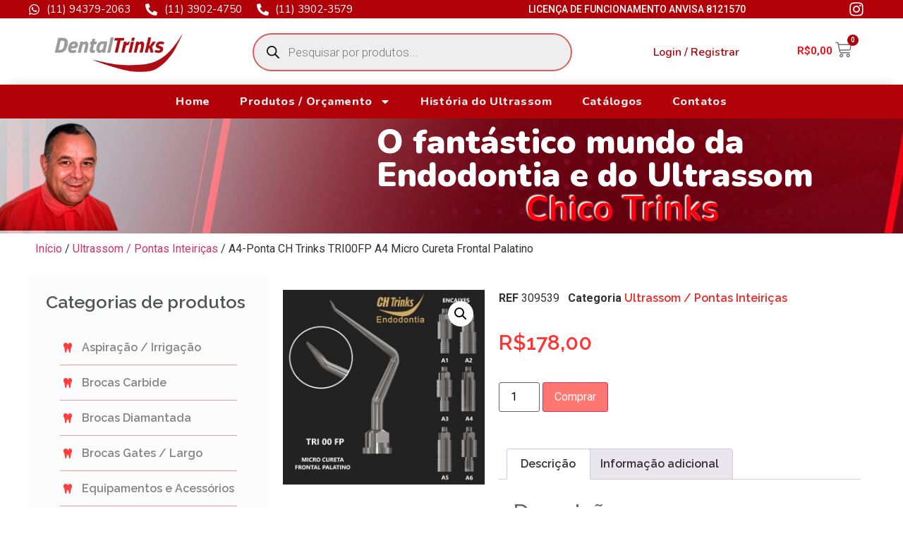

--- FILE ---
content_type: text/html; charset=UTF-8
request_url: https://dentaltrinks.com.br/produto/a4-ponta-ch-trinks-tri00fp-a4-micro-cureta-frontal-palatino/
body_size: 60326
content:
<!doctype html>
<html lang="pt-BR">
<head>
	<meta charset="UTF-8">
	<meta name="viewport" content="width=device-width, initial-scale=1">
	<link rel="profile" href="https://gmpg.org/xfn/11">
	<title>A4-Ponta CH Trinks TRI00FP A4 Micro Cureta Frontal Palatino &#8211; Dental Trinks</title>
<meta name='robots' content='max-image-preview:large' />
<link rel='dns-prefetch' href='//use.fontawesome.com' />
<script>
window._wpemojiSettings = {"baseUrl":"https:\/\/s.w.org\/images\/core\/emoji\/15.0.3\/72x72\/","ext":".png","svgUrl":"https:\/\/s.w.org\/images\/core\/emoji\/15.0.3\/svg\/","svgExt":".svg","source":{"concatemoji":"https:\/\/dentaltrinks.com.br\/wp-includes\/js\/wp-emoji-release.min.js?ver=6.6.4"}};
/*! This file is auto-generated */
!function(i,n){var o,s,e;function c(e){try{var t={supportTests:e,timestamp:(new Date).valueOf()};sessionStorage.setItem(o,JSON.stringify(t))}catch(e){}}function p(e,t,n){e.clearRect(0,0,e.canvas.width,e.canvas.height),e.fillText(t,0,0);var t=new Uint32Array(e.getImageData(0,0,e.canvas.width,e.canvas.height).data),r=(e.clearRect(0,0,e.canvas.width,e.canvas.height),e.fillText(n,0,0),new Uint32Array(e.getImageData(0,0,e.canvas.width,e.canvas.height).data));return t.every(function(e,t){return e===r[t]})}function u(e,t,n){switch(t){case"flag":return n(e,"\ud83c\udff3\ufe0f\u200d\u26a7\ufe0f","\ud83c\udff3\ufe0f\u200b\u26a7\ufe0f")?!1:!n(e,"\ud83c\uddfa\ud83c\uddf3","\ud83c\uddfa\u200b\ud83c\uddf3")&&!n(e,"\ud83c\udff4\udb40\udc67\udb40\udc62\udb40\udc65\udb40\udc6e\udb40\udc67\udb40\udc7f","\ud83c\udff4\u200b\udb40\udc67\u200b\udb40\udc62\u200b\udb40\udc65\u200b\udb40\udc6e\u200b\udb40\udc67\u200b\udb40\udc7f");case"emoji":return!n(e,"\ud83d\udc26\u200d\u2b1b","\ud83d\udc26\u200b\u2b1b")}return!1}function f(e,t,n){var r="undefined"!=typeof WorkerGlobalScope&&self instanceof WorkerGlobalScope?new OffscreenCanvas(300,150):i.createElement("canvas"),a=r.getContext("2d",{willReadFrequently:!0}),o=(a.textBaseline="top",a.font="600 32px Arial",{});return e.forEach(function(e){o[e]=t(a,e,n)}),o}function t(e){var t=i.createElement("script");t.src=e,t.defer=!0,i.head.appendChild(t)}"undefined"!=typeof Promise&&(o="wpEmojiSettingsSupports",s=["flag","emoji"],n.supports={everything:!0,everythingExceptFlag:!0},e=new Promise(function(e){i.addEventListener("DOMContentLoaded",e,{once:!0})}),new Promise(function(t){var n=function(){try{var e=JSON.parse(sessionStorage.getItem(o));if("object"==typeof e&&"number"==typeof e.timestamp&&(new Date).valueOf()<e.timestamp+604800&&"object"==typeof e.supportTests)return e.supportTests}catch(e){}return null}();if(!n){if("undefined"!=typeof Worker&&"undefined"!=typeof OffscreenCanvas&&"undefined"!=typeof URL&&URL.createObjectURL&&"undefined"!=typeof Blob)try{var e="postMessage("+f.toString()+"("+[JSON.stringify(s),u.toString(),p.toString()].join(",")+"));",r=new Blob([e],{type:"text/javascript"}),a=new Worker(URL.createObjectURL(r),{name:"wpTestEmojiSupports"});return void(a.onmessage=function(e){c(n=e.data),a.terminate(),t(n)})}catch(e){}c(n=f(s,u,p))}t(n)}).then(function(e){for(var t in e)n.supports[t]=e[t],n.supports.everything=n.supports.everything&&n.supports[t],"flag"!==t&&(n.supports.everythingExceptFlag=n.supports.everythingExceptFlag&&n.supports[t]);n.supports.everythingExceptFlag=n.supports.everythingExceptFlag&&!n.supports.flag,n.DOMReady=!1,n.readyCallback=function(){n.DOMReady=!0}}).then(function(){return e}).then(function(){var e;n.supports.everything||(n.readyCallback(),(e=n.source||{}).concatemoji?t(e.concatemoji):e.wpemoji&&e.twemoji&&(t(e.twemoji),t(e.wpemoji)))}))}((window,document),window._wpemojiSettings);
</script>
<link rel='stylesheet' id='dce-dynamic-visibility-style-css' href='https://dentaltrinks.com.br/wp-content/plugins/dynamic-visibility-for-elementor/assets/css/dynamic-visibility.css?ver=5.0.13' media='all' />
<style id='wp-emoji-styles-inline-css'>

	img.wp-smiley, img.emoji {
		display: inline !important;
		border: none !important;
		box-shadow: none !important;
		height: 1em !important;
		width: 1em !important;
		margin: 0 0.07em !important;
		vertical-align: -0.1em !important;
		background: none !important;
		padding: 0 !important;
	}
</style>
<link rel='stylesheet' id='wp-block-library-css' href='https://dentaltrinks.com.br/wp-includes/css/dist/block-library/style.min.css?ver=6.6.4' media='all' />
<style id='classic-theme-styles-inline-css'>
/*! This file is auto-generated */
.wp-block-button__link{color:#fff;background-color:#32373c;border-radius:9999px;box-shadow:none;text-decoration:none;padding:calc(.667em + 2px) calc(1.333em + 2px);font-size:1.125em}.wp-block-file__button{background:#32373c;color:#fff;text-decoration:none}
</style>
<style id='global-styles-inline-css'>
:root{--wp--preset--aspect-ratio--square: 1;--wp--preset--aspect-ratio--4-3: 4/3;--wp--preset--aspect-ratio--3-4: 3/4;--wp--preset--aspect-ratio--3-2: 3/2;--wp--preset--aspect-ratio--2-3: 2/3;--wp--preset--aspect-ratio--16-9: 16/9;--wp--preset--aspect-ratio--9-16: 9/16;--wp--preset--color--black: #000000;--wp--preset--color--cyan-bluish-gray: #abb8c3;--wp--preset--color--white: #ffffff;--wp--preset--color--pale-pink: #f78da7;--wp--preset--color--vivid-red: #cf2e2e;--wp--preset--color--luminous-vivid-orange: #ff6900;--wp--preset--color--luminous-vivid-amber: #fcb900;--wp--preset--color--light-green-cyan: #7bdcb5;--wp--preset--color--vivid-green-cyan: #00d084;--wp--preset--color--pale-cyan-blue: #8ed1fc;--wp--preset--color--vivid-cyan-blue: #0693e3;--wp--preset--color--vivid-purple: #9b51e0;--wp--preset--gradient--vivid-cyan-blue-to-vivid-purple: linear-gradient(135deg,rgba(6,147,227,1) 0%,rgb(155,81,224) 100%);--wp--preset--gradient--light-green-cyan-to-vivid-green-cyan: linear-gradient(135deg,rgb(122,220,180) 0%,rgb(0,208,130) 100%);--wp--preset--gradient--luminous-vivid-amber-to-luminous-vivid-orange: linear-gradient(135deg,rgba(252,185,0,1) 0%,rgba(255,105,0,1) 100%);--wp--preset--gradient--luminous-vivid-orange-to-vivid-red: linear-gradient(135deg,rgba(255,105,0,1) 0%,rgb(207,46,46) 100%);--wp--preset--gradient--very-light-gray-to-cyan-bluish-gray: linear-gradient(135deg,rgb(238,238,238) 0%,rgb(169,184,195) 100%);--wp--preset--gradient--cool-to-warm-spectrum: linear-gradient(135deg,rgb(74,234,220) 0%,rgb(151,120,209) 20%,rgb(207,42,186) 40%,rgb(238,44,130) 60%,rgb(251,105,98) 80%,rgb(254,248,76) 100%);--wp--preset--gradient--blush-light-purple: linear-gradient(135deg,rgb(255,206,236) 0%,rgb(152,150,240) 100%);--wp--preset--gradient--blush-bordeaux: linear-gradient(135deg,rgb(254,205,165) 0%,rgb(254,45,45) 50%,rgb(107,0,62) 100%);--wp--preset--gradient--luminous-dusk: linear-gradient(135deg,rgb(255,203,112) 0%,rgb(199,81,192) 50%,rgb(65,88,208) 100%);--wp--preset--gradient--pale-ocean: linear-gradient(135deg,rgb(255,245,203) 0%,rgb(182,227,212) 50%,rgb(51,167,181) 100%);--wp--preset--gradient--electric-grass: linear-gradient(135deg,rgb(202,248,128) 0%,rgb(113,206,126) 100%);--wp--preset--gradient--midnight: linear-gradient(135deg,rgb(2,3,129) 0%,rgb(40,116,252) 100%);--wp--preset--font-size--small: 13px;--wp--preset--font-size--medium: 20px;--wp--preset--font-size--large: 36px;--wp--preset--font-size--x-large: 42px;--wp--preset--font-family--inter: "Inter", sans-serif;--wp--preset--font-family--cardo: Cardo;--wp--preset--spacing--20: 0.44rem;--wp--preset--spacing--30: 0.67rem;--wp--preset--spacing--40: 1rem;--wp--preset--spacing--50: 1.5rem;--wp--preset--spacing--60: 2.25rem;--wp--preset--spacing--70: 3.38rem;--wp--preset--spacing--80: 5.06rem;--wp--preset--shadow--natural: 6px 6px 9px rgba(0, 0, 0, 0.2);--wp--preset--shadow--deep: 12px 12px 50px rgba(0, 0, 0, 0.4);--wp--preset--shadow--sharp: 6px 6px 0px rgba(0, 0, 0, 0.2);--wp--preset--shadow--outlined: 6px 6px 0px -3px rgba(255, 255, 255, 1), 6px 6px rgba(0, 0, 0, 1);--wp--preset--shadow--crisp: 6px 6px 0px rgba(0, 0, 0, 1);}:where(.is-layout-flex){gap: 0.5em;}:where(.is-layout-grid){gap: 0.5em;}body .is-layout-flex{display: flex;}.is-layout-flex{flex-wrap: wrap;align-items: center;}.is-layout-flex > :is(*, div){margin: 0;}body .is-layout-grid{display: grid;}.is-layout-grid > :is(*, div){margin: 0;}:where(.wp-block-columns.is-layout-flex){gap: 2em;}:where(.wp-block-columns.is-layout-grid){gap: 2em;}:where(.wp-block-post-template.is-layout-flex){gap: 1.25em;}:where(.wp-block-post-template.is-layout-grid){gap: 1.25em;}.has-black-color{color: var(--wp--preset--color--black) !important;}.has-cyan-bluish-gray-color{color: var(--wp--preset--color--cyan-bluish-gray) !important;}.has-white-color{color: var(--wp--preset--color--white) !important;}.has-pale-pink-color{color: var(--wp--preset--color--pale-pink) !important;}.has-vivid-red-color{color: var(--wp--preset--color--vivid-red) !important;}.has-luminous-vivid-orange-color{color: var(--wp--preset--color--luminous-vivid-orange) !important;}.has-luminous-vivid-amber-color{color: var(--wp--preset--color--luminous-vivid-amber) !important;}.has-light-green-cyan-color{color: var(--wp--preset--color--light-green-cyan) !important;}.has-vivid-green-cyan-color{color: var(--wp--preset--color--vivid-green-cyan) !important;}.has-pale-cyan-blue-color{color: var(--wp--preset--color--pale-cyan-blue) !important;}.has-vivid-cyan-blue-color{color: var(--wp--preset--color--vivid-cyan-blue) !important;}.has-vivid-purple-color{color: var(--wp--preset--color--vivid-purple) !important;}.has-black-background-color{background-color: var(--wp--preset--color--black) !important;}.has-cyan-bluish-gray-background-color{background-color: var(--wp--preset--color--cyan-bluish-gray) !important;}.has-white-background-color{background-color: var(--wp--preset--color--white) !important;}.has-pale-pink-background-color{background-color: var(--wp--preset--color--pale-pink) !important;}.has-vivid-red-background-color{background-color: var(--wp--preset--color--vivid-red) !important;}.has-luminous-vivid-orange-background-color{background-color: var(--wp--preset--color--luminous-vivid-orange) !important;}.has-luminous-vivid-amber-background-color{background-color: var(--wp--preset--color--luminous-vivid-amber) !important;}.has-light-green-cyan-background-color{background-color: var(--wp--preset--color--light-green-cyan) !important;}.has-vivid-green-cyan-background-color{background-color: var(--wp--preset--color--vivid-green-cyan) !important;}.has-pale-cyan-blue-background-color{background-color: var(--wp--preset--color--pale-cyan-blue) !important;}.has-vivid-cyan-blue-background-color{background-color: var(--wp--preset--color--vivid-cyan-blue) !important;}.has-vivid-purple-background-color{background-color: var(--wp--preset--color--vivid-purple) !important;}.has-black-border-color{border-color: var(--wp--preset--color--black) !important;}.has-cyan-bluish-gray-border-color{border-color: var(--wp--preset--color--cyan-bluish-gray) !important;}.has-white-border-color{border-color: var(--wp--preset--color--white) !important;}.has-pale-pink-border-color{border-color: var(--wp--preset--color--pale-pink) !important;}.has-vivid-red-border-color{border-color: var(--wp--preset--color--vivid-red) !important;}.has-luminous-vivid-orange-border-color{border-color: var(--wp--preset--color--luminous-vivid-orange) !important;}.has-luminous-vivid-amber-border-color{border-color: var(--wp--preset--color--luminous-vivid-amber) !important;}.has-light-green-cyan-border-color{border-color: var(--wp--preset--color--light-green-cyan) !important;}.has-vivid-green-cyan-border-color{border-color: var(--wp--preset--color--vivid-green-cyan) !important;}.has-pale-cyan-blue-border-color{border-color: var(--wp--preset--color--pale-cyan-blue) !important;}.has-vivid-cyan-blue-border-color{border-color: var(--wp--preset--color--vivid-cyan-blue) !important;}.has-vivid-purple-border-color{border-color: var(--wp--preset--color--vivid-purple) !important;}.has-vivid-cyan-blue-to-vivid-purple-gradient-background{background: var(--wp--preset--gradient--vivid-cyan-blue-to-vivid-purple) !important;}.has-light-green-cyan-to-vivid-green-cyan-gradient-background{background: var(--wp--preset--gradient--light-green-cyan-to-vivid-green-cyan) !important;}.has-luminous-vivid-amber-to-luminous-vivid-orange-gradient-background{background: var(--wp--preset--gradient--luminous-vivid-amber-to-luminous-vivid-orange) !important;}.has-luminous-vivid-orange-to-vivid-red-gradient-background{background: var(--wp--preset--gradient--luminous-vivid-orange-to-vivid-red) !important;}.has-very-light-gray-to-cyan-bluish-gray-gradient-background{background: var(--wp--preset--gradient--very-light-gray-to-cyan-bluish-gray) !important;}.has-cool-to-warm-spectrum-gradient-background{background: var(--wp--preset--gradient--cool-to-warm-spectrum) !important;}.has-blush-light-purple-gradient-background{background: var(--wp--preset--gradient--blush-light-purple) !important;}.has-blush-bordeaux-gradient-background{background: var(--wp--preset--gradient--blush-bordeaux) !important;}.has-luminous-dusk-gradient-background{background: var(--wp--preset--gradient--luminous-dusk) !important;}.has-pale-ocean-gradient-background{background: var(--wp--preset--gradient--pale-ocean) !important;}.has-electric-grass-gradient-background{background: var(--wp--preset--gradient--electric-grass) !important;}.has-midnight-gradient-background{background: var(--wp--preset--gradient--midnight) !important;}.has-small-font-size{font-size: var(--wp--preset--font-size--small) !important;}.has-medium-font-size{font-size: var(--wp--preset--font-size--medium) !important;}.has-large-font-size{font-size: var(--wp--preset--font-size--large) !important;}.has-x-large-font-size{font-size: var(--wp--preset--font-size--x-large) !important;}
:where(.wp-block-post-template.is-layout-flex){gap: 1.25em;}:where(.wp-block-post-template.is-layout-grid){gap: 1.25em;}
:where(.wp-block-columns.is-layout-flex){gap: 2em;}:where(.wp-block-columns.is-layout-grid){gap: 2em;}
:root :where(.wp-block-pullquote){font-size: 1.5em;line-height: 1.6;}
</style>
<link rel='stylesheet' id='user-registration-general-css' href='https://dentaltrinks.com.br/wp-content/plugins/user-registration/assets/css/user-registration.css?ver=3.3.3' media='all' />
<link rel='stylesheet' id='photoswipe-css' href='https://dentaltrinks.com.br/wp-content/plugins/woocommerce/assets/css/photoswipe/photoswipe.min.css?ver=9.3.5' media='all' />
<link rel='stylesheet' id='photoswipe-default-skin-css' href='https://dentaltrinks.com.br/wp-content/plugins/woocommerce/assets/css/photoswipe/default-skin/default-skin.min.css?ver=9.3.5' media='all' />
<link rel='stylesheet' id='woocommerce-layout-css' href='https://dentaltrinks.com.br/wp-content/plugins/woocommerce/assets/css/woocommerce-layout.css?ver=9.3.5' media='all' />
<link rel='stylesheet' id='woocommerce-smallscreen-css' href='https://dentaltrinks.com.br/wp-content/plugins/woocommerce/assets/css/woocommerce-smallscreen.css?ver=9.3.5' media='only screen and (max-width: 768px)' />
<link rel='stylesheet' id='woocommerce-general-css' href='https://dentaltrinks.com.br/wp-content/plugins/woocommerce/assets/css/woocommerce.css?ver=9.3.5' media='all' />
<style id='woocommerce-inline-inline-css'>
.woocommerce form .form-row .required { visibility: visible; }
</style>
<link rel='stylesheet' id='dgwt-wcas-style-css' href='https://dentaltrinks.com.br/wp-content/plugins/ajax-search-for-woocommerce/assets/css/style.min.css?ver=1.28.1' media='all' />
<link rel='stylesheet' id='hello-elementor-css' href='https://dentaltrinks.com.br/wp-content/themes/hello-elementor/style.min.css?ver=3.1.1' media='all' />
<link rel='stylesheet' id='hello-elementor-theme-style-css' href='https://dentaltrinks.com.br/wp-content/themes/hello-elementor/theme.min.css?ver=3.1.1' media='all' />
<link rel='stylesheet' id='hello-elementor-header-footer-css' href='https://dentaltrinks.com.br/wp-content/themes/hello-elementor/header-footer.min.css?ver=3.1.1' media='all' />
<link rel='stylesheet' id='elementor-frontend-css' href='https://dentaltrinks.com.br/wp-content/plugins/elementor/assets/css/frontend-lite.min.css?ver=3.22.3' media='all' />
<style id='elementor-frontend-inline-css'>
.elementor-kit-6{--e-global-color-primary:#6EC1E4;--e-global-color-secondary:#54595F;--e-global-color-text:#7A7A7A;--e-global-color-accent:#61CE70;--e-global-color-cb9042f:#FF1B25;--e-global-typography-primary-font-family:"Roboto";--e-global-typography-primary-font-weight:600;--e-global-typography-secondary-font-family:"Roboto Slab";--e-global-typography-secondary-font-weight:400;--e-global-typography-text-font-family:"Roboto";--e-global-typography-text-font-weight:400;--e-global-typography-accent-font-family:"Roboto";--e-global-typography-accent-font-weight:500;}.elementor-section.elementor-section-boxed > .elementor-container{max-width:1200px;}.e-con{--container-max-width:1200px;}.elementor-widget:not(:last-child){margin-block-end:20px;}.elementor-element{--widgets-spacing:20px 20px;}{}h1.entry-title{display:var(--page-title-display);}.elementor-kit-6 e-page-transition{background-color:#FFBC7D;}.site-header .site-branding{flex-direction:column;align-items:stretch;}.site-header{padding-inline-end:0px;padding-inline-start:0px;}.site-footer .site-branding{flex-direction:column;align-items:stretch;}@media(max-width:1024px){.elementor-section.elementor-section-boxed > .elementor-container{max-width:1024px;}.e-con{--container-max-width:1024px;}}@media(max-width:767px){.elementor-section.elementor-section-boxed > .elementor-container{max-width:767px;}.e-con{--container-max-width:767px;}}
.elementor-widget-nested-tabs > .elementor-widget-container > .e-n-tabs[data-touch-mode="false"] > .e-n-tabs-heading > .e-n-tab-title[aria-selected="false"]:hover{background:var( --e-global-color-accent );}.elementor-widget-nested-tabs > .elementor-widget-container > .e-n-tabs > .e-n-tabs-heading > .e-n-tab-title[aria-selected="true"], .elementor-widget-nested-tabs > .elementor-widget-container > .e-n-tabs[data-touch-mode="true"] > .e-n-tabs-heading > .e-n-tab-title[aria-selected="false"]:hover{background:var( --e-global-color-accent );}.elementor-widget-nested-tabs > .elementor-widget-container > .e-n-tabs > .e-n-tabs-heading > :is( .e-n-tab-title > .e-n-tab-title-text, .e-n-tab-title ){font-family:var( --e-global-typography-accent-font-family ), Sans-serif;font-weight:var( --e-global-typography-accent-font-weight );}.elementor-widget-heading .elementor-heading-title{color:var( --e-global-color-primary );font-family:var( --e-global-typography-primary-font-family ), Sans-serif;font-weight:var( --e-global-typography-primary-font-weight );}.elementor-widget-image .widget-image-caption{color:var( --e-global-color-text );font-family:var( --e-global-typography-text-font-family ), Sans-serif;font-weight:var( --e-global-typography-text-font-weight );}.elementor-widget-text-editor{color:var( --e-global-color-text );font-family:var( --e-global-typography-text-font-family ), Sans-serif;font-weight:var( --e-global-typography-text-font-weight );}.elementor-widget-text-editor.elementor-drop-cap-view-stacked .elementor-drop-cap{background-color:var( --e-global-color-primary );}.elementor-widget-text-editor.elementor-drop-cap-view-framed .elementor-drop-cap, .elementor-widget-text-editor.elementor-drop-cap-view-default .elementor-drop-cap{color:var( --e-global-color-primary );border-color:var( --e-global-color-primary );}.elementor-widget-button .elementor-button{font-family:var( --e-global-typography-accent-font-family ), Sans-serif;font-weight:var( --e-global-typography-accent-font-weight );background-color:var( --e-global-color-accent );}.elementor-widget-divider{--divider-color:var( --e-global-color-secondary );}.elementor-widget-divider .elementor-divider__text{color:var( --e-global-color-secondary );font-family:var( --e-global-typography-secondary-font-family ), Sans-serif;font-weight:var( --e-global-typography-secondary-font-weight );}.elementor-widget-divider.elementor-view-stacked .elementor-icon{background-color:var( --e-global-color-secondary );}.elementor-widget-divider.elementor-view-framed .elementor-icon, .elementor-widget-divider.elementor-view-default .elementor-icon{color:var( --e-global-color-secondary );border-color:var( --e-global-color-secondary );}.elementor-widget-divider.elementor-view-framed .elementor-icon, .elementor-widget-divider.elementor-view-default .elementor-icon svg{fill:var( --e-global-color-secondary );}.elementor-widget-image-box .elementor-image-box-title{color:var( --e-global-color-primary );font-family:var( --e-global-typography-primary-font-family ), Sans-serif;font-weight:var( --e-global-typography-primary-font-weight );}.elementor-widget-image-box .elementor-image-box-description{color:var( --e-global-color-text );font-family:var( --e-global-typography-text-font-family ), Sans-serif;font-weight:var( --e-global-typography-text-font-weight );}.elementor-widget-icon.elementor-view-stacked .elementor-icon{background-color:var( --e-global-color-primary );}.elementor-widget-icon.elementor-view-framed .elementor-icon, .elementor-widget-icon.elementor-view-default .elementor-icon{color:var( --e-global-color-primary );border-color:var( --e-global-color-primary );}.elementor-widget-icon.elementor-view-framed .elementor-icon, .elementor-widget-icon.elementor-view-default .elementor-icon svg{fill:var( --e-global-color-primary );}.elementor-widget-icon-box.elementor-view-stacked .elementor-icon{background-color:var( --e-global-color-primary );}.elementor-widget-icon-box.elementor-view-framed .elementor-icon, .elementor-widget-icon-box.elementor-view-default .elementor-icon{fill:var( --e-global-color-primary );color:var( --e-global-color-primary );border-color:var( --e-global-color-primary );}.elementor-widget-icon-box .elementor-icon-box-title{color:var( --e-global-color-primary );}.elementor-widget-icon-box .elementor-icon-box-title, .elementor-widget-icon-box .elementor-icon-box-title a{font-family:var( --e-global-typography-primary-font-family ), Sans-serif;font-weight:var( --e-global-typography-primary-font-weight );}.elementor-widget-icon-box .elementor-icon-box-description{color:var( --e-global-color-text );font-family:var( --e-global-typography-text-font-family ), Sans-serif;font-weight:var( --e-global-typography-text-font-weight );}.elementor-widget-star-rating .elementor-star-rating__title{color:var( --e-global-color-text );font-family:var( --e-global-typography-text-font-family ), Sans-serif;font-weight:var( --e-global-typography-text-font-weight );}.elementor-widget-image-gallery .gallery-item .gallery-caption{font-family:var( --e-global-typography-accent-font-family ), Sans-serif;font-weight:var( --e-global-typography-accent-font-weight );}.elementor-widget-icon-list .elementor-icon-list-item:not(:last-child):after{border-color:var( --e-global-color-text );}.elementor-widget-icon-list .elementor-icon-list-icon i{color:var( --e-global-color-primary );}.elementor-widget-icon-list .elementor-icon-list-icon svg{fill:var( --e-global-color-primary );}.elementor-widget-icon-list .elementor-icon-list-item > .elementor-icon-list-text, .elementor-widget-icon-list .elementor-icon-list-item > a{font-family:var( --e-global-typography-text-font-family ), Sans-serif;font-weight:var( --e-global-typography-text-font-weight );}.elementor-widget-icon-list .elementor-icon-list-text{color:var( --e-global-color-secondary );}.elementor-widget-counter .elementor-counter-number-wrapper{color:var( --e-global-color-primary );font-family:var( --e-global-typography-primary-font-family ), Sans-serif;font-weight:var( --e-global-typography-primary-font-weight );}.elementor-widget-counter .elementor-counter-title{color:var( --e-global-color-secondary );font-family:var( --e-global-typography-secondary-font-family ), Sans-serif;font-weight:var( --e-global-typography-secondary-font-weight );}.elementor-widget-progress .elementor-progress-wrapper .elementor-progress-bar{background-color:var( --e-global-color-primary );}.elementor-widget-progress .elementor-title{color:var( --e-global-color-primary );font-family:var( --e-global-typography-text-font-family ), Sans-serif;font-weight:var( --e-global-typography-text-font-weight );}.elementor-widget-testimonial .elementor-testimonial-content{color:var( --e-global-color-text );font-family:var( --e-global-typography-text-font-family ), Sans-serif;font-weight:var( --e-global-typography-text-font-weight );}.elementor-widget-testimonial .elementor-testimonial-name{color:var( --e-global-color-primary );font-family:var( --e-global-typography-primary-font-family ), Sans-serif;font-weight:var( --e-global-typography-primary-font-weight );}.elementor-widget-testimonial .elementor-testimonial-job{color:var( --e-global-color-secondary );font-family:var( --e-global-typography-secondary-font-family ), Sans-serif;font-weight:var( --e-global-typography-secondary-font-weight );}.elementor-widget-tabs .elementor-tab-title, .elementor-widget-tabs .elementor-tab-title a{color:var( --e-global-color-primary );}.elementor-widget-tabs .elementor-tab-title.elementor-active,
					 .elementor-widget-tabs .elementor-tab-title.elementor-active a{color:var( --e-global-color-accent );}.elementor-widget-tabs .elementor-tab-title{font-family:var( --e-global-typography-primary-font-family ), Sans-serif;font-weight:var( --e-global-typography-primary-font-weight );}.elementor-widget-tabs .elementor-tab-content{color:var( --e-global-color-text );font-family:var( --e-global-typography-text-font-family ), Sans-serif;font-weight:var( --e-global-typography-text-font-weight );}.elementor-widget-accordion .elementor-accordion-icon, .elementor-widget-accordion .elementor-accordion-title{color:var( --e-global-color-primary );}.elementor-widget-accordion .elementor-accordion-icon svg{fill:var( --e-global-color-primary );}.elementor-widget-accordion .elementor-active .elementor-accordion-icon, .elementor-widget-accordion .elementor-active .elementor-accordion-title{color:var( --e-global-color-accent );}.elementor-widget-accordion .elementor-active .elementor-accordion-icon svg{fill:var( --e-global-color-accent );}.elementor-widget-accordion .elementor-accordion-title{font-family:var( --e-global-typography-primary-font-family ), Sans-serif;font-weight:var( --e-global-typography-primary-font-weight );}.elementor-widget-accordion .elementor-tab-content{color:var( --e-global-color-text );font-family:var( --e-global-typography-text-font-family ), Sans-serif;font-weight:var( --e-global-typography-text-font-weight );}.elementor-widget-toggle .elementor-toggle-title, .elementor-widget-toggle .elementor-toggle-icon{color:var( --e-global-color-primary );}.elementor-widget-toggle .elementor-toggle-icon svg{fill:var( --e-global-color-primary );}.elementor-widget-toggle .elementor-tab-title.elementor-active a, .elementor-widget-toggle .elementor-tab-title.elementor-active .elementor-toggle-icon{color:var( --e-global-color-accent );}.elementor-widget-toggle .elementor-toggle-title{font-family:var( --e-global-typography-primary-font-family ), Sans-serif;font-weight:var( --e-global-typography-primary-font-weight );}.elementor-widget-toggle .elementor-tab-content{color:var( --e-global-color-text );font-family:var( --e-global-typography-text-font-family ), Sans-serif;font-weight:var( --e-global-typography-text-font-weight );}.elementor-widget-alert .elementor-alert-title{font-family:var( --e-global-typography-primary-font-family ), Sans-serif;font-weight:var( --e-global-typography-primary-font-weight );}.elementor-widget-alert .elementor-alert-description{font-family:var( --e-global-typography-text-font-family ), Sans-serif;font-weight:var( --e-global-typography-text-font-weight );}.elementor-widget-text-path{font-family:var( --e-global-typography-text-font-family ), Sans-serif;font-weight:var( --e-global-typography-text-font-weight );}.elementor-widget-theme-site-logo .widget-image-caption{color:var( --e-global-color-text );font-family:var( --e-global-typography-text-font-family ), Sans-serif;font-weight:var( --e-global-typography-text-font-weight );}.elementor-widget-theme-site-title .elementor-heading-title{color:var( --e-global-color-primary );font-family:var( --e-global-typography-primary-font-family ), Sans-serif;font-weight:var( --e-global-typography-primary-font-weight );}.elementor-widget-theme-page-title .elementor-heading-title{color:var( --e-global-color-primary );font-family:var( --e-global-typography-primary-font-family ), Sans-serif;font-weight:var( --e-global-typography-primary-font-weight );}.elementor-widget-theme-post-title .elementor-heading-title{color:var( --e-global-color-primary );font-family:var( --e-global-typography-primary-font-family ), Sans-serif;font-weight:var( --e-global-typography-primary-font-weight );}.elementor-widget-theme-post-excerpt .elementor-widget-container{color:var( --e-global-color-text );font-family:var( --e-global-typography-text-font-family ), Sans-serif;font-weight:var( --e-global-typography-text-font-weight );}.elementor-widget-theme-post-content{color:var( --e-global-color-text );font-family:var( --e-global-typography-text-font-family ), Sans-serif;font-weight:var( --e-global-typography-text-font-weight );}.elementor-widget-theme-post-featured-image .widget-image-caption{color:var( --e-global-color-text );font-family:var( --e-global-typography-text-font-family ), Sans-serif;font-weight:var( --e-global-typography-text-font-weight );}.elementor-widget-theme-archive-title .elementor-heading-title{color:var( --e-global-color-primary );font-family:var( --e-global-typography-primary-font-family ), Sans-serif;font-weight:var( --e-global-typography-primary-font-weight );}.elementor-widget-archive-posts .elementor-post__title, .elementor-widget-archive-posts .elementor-post__title a{color:var( --e-global-color-secondary );font-family:var( --e-global-typography-primary-font-family ), Sans-serif;font-weight:var( --e-global-typography-primary-font-weight );}.elementor-widget-archive-posts .elementor-post__meta-data{font-family:var( --e-global-typography-secondary-font-family ), Sans-serif;font-weight:var( --e-global-typography-secondary-font-weight );}.elementor-widget-archive-posts .elementor-post__excerpt p{font-family:var( --e-global-typography-text-font-family ), Sans-serif;font-weight:var( --e-global-typography-text-font-weight );}.elementor-widget-archive-posts .elementor-post__read-more{color:var( --e-global-color-accent );}.elementor-widget-archive-posts a.elementor-post__read-more{font-family:var( --e-global-typography-accent-font-family ), Sans-serif;font-weight:var( --e-global-typography-accent-font-weight );}.elementor-widget-archive-posts .elementor-post__card .elementor-post__badge{background-color:var( --e-global-color-accent );font-family:var( --e-global-typography-accent-font-family ), Sans-serif;font-weight:var( --e-global-typography-accent-font-weight );}.elementor-widget-archive-posts .elementor-pagination{font-family:var( --e-global-typography-secondary-font-family ), Sans-serif;font-weight:var( --e-global-typography-secondary-font-weight );}.elementor-widget-archive-posts .elementor-button{font-family:var( --e-global-typography-accent-font-family ), Sans-serif;font-weight:var( --e-global-typography-accent-font-weight );background-color:var( --e-global-color-accent );}.elementor-widget-archive-posts .e-load-more-message{font-family:var( --e-global-typography-secondary-font-family ), Sans-serif;font-weight:var( --e-global-typography-secondary-font-weight );}.elementor-widget-archive-posts .elementor-posts-nothing-found{color:var( --e-global-color-text );font-family:var( --e-global-typography-text-font-family ), Sans-serif;font-weight:var( --e-global-typography-text-font-weight );}.elementor-widget-loop-grid .elementor-pagination{font-family:var( --e-global-typography-secondary-font-family ), Sans-serif;font-weight:var( --e-global-typography-secondary-font-weight );}.elementor-widget-loop-grid .elementor-button{font-family:var( --e-global-typography-accent-font-family ), Sans-serif;font-weight:var( --e-global-typography-accent-font-weight );background-color:var( --e-global-color-accent );}.elementor-widget-loop-grid .e-load-more-message{font-family:var( --e-global-typography-secondary-font-family ), Sans-serif;font-weight:var( --e-global-typography-secondary-font-weight );}.elementor-widget-posts .elementor-post__title, .elementor-widget-posts .elementor-post__title a{color:var( --e-global-color-secondary );font-family:var( --e-global-typography-primary-font-family ), Sans-serif;font-weight:var( --e-global-typography-primary-font-weight );}.elementor-widget-posts .elementor-post__meta-data{font-family:var( --e-global-typography-secondary-font-family ), Sans-serif;font-weight:var( --e-global-typography-secondary-font-weight );}.elementor-widget-posts .elementor-post__excerpt p{font-family:var( --e-global-typography-text-font-family ), Sans-serif;font-weight:var( --e-global-typography-text-font-weight );}.elementor-widget-posts .elementor-post__read-more{color:var( --e-global-color-accent );}.elementor-widget-posts a.elementor-post__read-more{font-family:var( --e-global-typography-accent-font-family ), Sans-serif;font-weight:var( --e-global-typography-accent-font-weight );}.elementor-widget-posts .elementor-post__card .elementor-post__badge{background-color:var( --e-global-color-accent );font-family:var( --e-global-typography-accent-font-family ), Sans-serif;font-weight:var( --e-global-typography-accent-font-weight );}.elementor-widget-posts .elementor-pagination{font-family:var( --e-global-typography-secondary-font-family ), Sans-serif;font-weight:var( --e-global-typography-secondary-font-weight );}.elementor-widget-posts .elementor-button{font-family:var( --e-global-typography-accent-font-family ), Sans-serif;font-weight:var( --e-global-typography-accent-font-weight );background-color:var( --e-global-color-accent );}.elementor-widget-posts .e-load-more-message{font-family:var( --e-global-typography-secondary-font-family ), Sans-serif;font-weight:var( --e-global-typography-secondary-font-weight );}.elementor-widget-portfolio a .elementor-portfolio-item__overlay{background-color:var( --e-global-color-accent );}.elementor-widget-portfolio .elementor-portfolio-item__title{font-family:var( --e-global-typography-primary-font-family ), Sans-serif;font-weight:var( --e-global-typography-primary-font-weight );}.elementor-widget-portfolio .elementor-portfolio__filter{color:var( --e-global-color-text );font-family:var( --e-global-typography-primary-font-family ), Sans-serif;font-weight:var( --e-global-typography-primary-font-weight );}.elementor-widget-portfolio .elementor-portfolio__filter.elementor-active{color:var( --e-global-color-primary );}.elementor-widget-gallery .elementor-gallery-item__title{font-family:var( --e-global-typography-primary-font-family ), Sans-serif;font-weight:var( --e-global-typography-primary-font-weight );}.elementor-widget-gallery .elementor-gallery-item__description{font-family:var( --e-global-typography-text-font-family ), Sans-serif;font-weight:var( --e-global-typography-text-font-weight );}.elementor-widget-gallery{--galleries-title-color-normal:var( --e-global-color-primary );--galleries-title-color-hover:var( --e-global-color-secondary );--galleries-pointer-bg-color-hover:var( --e-global-color-accent );--gallery-title-color-active:var( --e-global-color-secondary );--galleries-pointer-bg-color-active:var( --e-global-color-accent );}.elementor-widget-gallery .elementor-gallery-title{font-family:var( --e-global-typography-primary-font-family ), Sans-serif;font-weight:var( --e-global-typography-primary-font-weight );}.elementor-widget-form .elementor-field-group > label, .elementor-widget-form .elementor-field-subgroup label{color:var( --e-global-color-text );}.elementor-widget-form .elementor-field-group > label{font-family:var( --e-global-typography-text-font-family ), Sans-serif;font-weight:var( --e-global-typography-text-font-weight );}.elementor-widget-form .elementor-field-type-html{color:var( --e-global-color-text );font-family:var( --e-global-typography-text-font-family ), Sans-serif;font-weight:var( --e-global-typography-text-font-weight );}.elementor-widget-form .elementor-field-group .elementor-field{color:var( --e-global-color-text );}.elementor-widget-form .elementor-field-group .elementor-field, .elementor-widget-form .elementor-field-subgroup label{font-family:var( --e-global-typography-text-font-family ), Sans-serif;font-weight:var( --e-global-typography-text-font-weight );}.elementor-widget-form .elementor-button{font-family:var( --e-global-typography-accent-font-family ), Sans-serif;font-weight:var( --e-global-typography-accent-font-weight );}.elementor-widget-form .e-form__buttons__wrapper__button-next{background-color:var( --e-global-color-accent );}.elementor-widget-form .elementor-button[type="submit"]{background-color:var( --e-global-color-accent );}.elementor-widget-form .e-form__buttons__wrapper__button-previous{background-color:var( --e-global-color-accent );}.elementor-widget-form .elementor-message{font-family:var( --e-global-typography-text-font-family ), Sans-serif;font-weight:var( --e-global-typography-text-font-weight );}.elementor-widget-form .e-form__indicators__indicator, .elementor-widget-form .e-form__indicators__indicator__label{font-family:var( --e-global-typography-accent-font-family ), Sans-serif;font-weight:var( --e-global-typography-accent-font-weight );}.elementor-widget-form{--e-form-steps-indicator-inactive-primary-color:var( --e-global-color-text );--e-form-steps-indicator-active-primary-color:var( --e-global-color-accent );--e-form-steps-indicator-completed-primary-color:var( --e-global-color-accent );--e-form-steps-indicator-progress-color:var( --e-global-color-accent );--e-form-steps-indicator-progress-background-color:var( --e-global-color-text );--e-form-steps-indicator-progress-meter-color:var( --e-global-color-text );}.elementor-widget-form .e-form__indicators__indicator__progress__meter{font-family:var( --e-global-typography-accent-font-family ), Sans-serif;font-weight:var( --e-global-typography-accent-font-weight );}.elementor-widget-login .elementor-field-group > a{color:var( --e-global-color-text );}.elementor-widget-login .elementor-field-group > a:hover{color:var( --e-global-color-accent );}.elementor-widget-login .elementor-form-fields-wrapper label{color:var( --e-global-color-text );font-family:var( --e-global-typography-text-font-family ), Sans-serif;font-weight:var( --e-global-typography-text-font-weight );}.elementor-widget-login .elementor-field-group .elementor-field{color:var( --e-global-color-text );}.elementor-widget-login .elementor-field-group .elementor-field, .elementor-widget-login .elementor-field-subgroup label{font-family:var( --e-global-typography-text-font-family ), Sans-serif;font-weight:var( --e-global-typography-text-font-weight );}.elementor-widget-login .elementor-button{font-family:var( --e-global-typography-accent-font-family ), Sans-serif;font-weight:var( --e-global-typography-accent-font-weight );background-color:var( --e-global-color-accent );}.elementor-widget-login .elementor-widget-container .elementor-login__logged-in-message{color:var( --e-global-color-text );font-family:var( --e-global-typography-text-font-family ), Sans-serif;font-weight:var( --e-global-typography-text-font-weight );}.elementor-widget-slides .elementor-slide-heading{font-family:var( --e-global-typography-primary-font-family ), Sans-serif;font-weight:var( --e-global-typography-primary-font-weight );}.elementor-widget-slides .elementor-slide-description{font-family:var( --e-global-typography-secondary-font-family ), Sans-serif;font-weight:var( --e-global-typography-secondary-font-weight );}.elementor-widget-slides .elementor-slide-button{font-family:var( --e-global-typography-accent-font-family ), Sans-serif;font-weight:var( --e-global-typography-accent-font-weight );}.elementor-widget-nav-menu .elementor-nav-menu .elementor-item{font-family:var( --e-global-typography-primary-font-family ), Sans-serif;font-weight:var( --e-global-typography-primary-font-weight );}.elementor-widget-nav-menu .elementor-nav-menu--main .elementor-item{color:var( --e-global-color-text );fill:var( --e-global-color-text );}.elementor-widget-nav-menu .elementor-nav-menu--main .elementor-item:hover,
					.elementor-widget-nav-menu .elementor-nav-menu--main .elementor-item.elementor-item-active,
					.elementor-widget-nav-menu .elementor-nav-menu--main .elementor-item.highlighted,
					.elementor-widget-nav-menu .elementor-nav-menu--main .elementor-item:focus{color:var( --e-global-color-accent );fill:var( --e-global-color-accent );}.elementor-widget-nav-menu .elementor-nav-menu--main:not(.e--pointer-framed) .elementor-item:before,
					.elementor-widget-nav-menu .elementor-nav-menu--main:not(.e--pointer-framed) .elementor-item:after{background-color:var( --e-global-color-accent );}.elementor-widget-nav-menu .e--pointer-framed .elementor-item:before,
					.elementor-widget-nav-menu .e--pointer-framed .elementor-item:after{border-color:var( --e-global-color-accent );}.elementor-widget-nav-menu{--e-nav-menu-divider-color:var( --e-global-color-text );}.elementor-widget-nav-menu .elementor-nav-menu--dropdown .elementor-item, .elementor-widget-nav-menu .elementor-nav-menu--dropdown  .elementor-sub-item{font-family:var( --e-global-typography-accent-font-family ), Sans-serif;font-weight:var( --e-global-typography-accent-font-weight );}.elementor-widget-animated-headline .elementor-headline-dynamic-wrapper path{stroke:var( --e-global-color-accent );}.elementor-widget-animated-headline .elementor-headline-plain-text{color:var( --e-global-color-secondary );}.elementor-widget-animated-headline .elementor-headline{font-family:var( --e-global-typography-primary-font-family ), Sans-serif;font-weight:var( --e-global-typography-primary-font-weight );}.elementor-widget-animated-headline{--dynamic-text-color:var( --e-global-color-secondary );}.elementor-widget-animated-headline .elementor-headline-dynamic-text{font-family:var( --e-global-typography-primary-font-family ), Sans-serif;font-weight:var( --e-global-typography-primary-font-weight );}.elementor-widget-hotspot .widget-image-caption{color:var( --e-global-color-text );font-family:var( --e-global-typography-text-font-family ), Sans-serif;font-weight:var( --e-global-typography-text-font-weight );}.elementor-widget-hotspot{--hotspot-color:var( --e-global-color-primary );--hotspot-box-color:var( --e-global-color-secondary );--tooltip-color:var( --e-global-color-secondary );}.elementor-widget-hotspot .e-hotspot__label{font-family:var( --e-global-typography-primary-font-family ), Sans-serif;font-weight:var( --e-global-typography-primary-font-weight );}.elementor-widget-hotspot .e-hotspot__tooltip{font-family:var( --e-global-typography-secondary-font-family ), Sans-serif;font-weight:var( --e-global-typography-secondary-font-weight );}.elementor-widget-price-list .elementor-price-list-header{color:var( --e-global-color-primary );font-family:var( --e-global-typography-primary-font-family ), Sans-serif;font-weight:var( --e-global-typography-primary-font-weight );}.elementor-widget-price-list .elementor-price-list-price{color:var( --e-global-color-primary );font-family:var( --e-global-typography-primary-font-family ), Sans-serif;font-weight:var( --e-global-typography-primary-font-weight );}.elementor-widget-price-list .elementor-price-list-description{color:var( --e-global-color-text );font-family:var( --e-global-typography-text-font-family ), Sans-serif;font-weight:var( --e-global-typography-text-font-weight );}.elementor-widget-price-list .elementor-price-list-separator{border-bottom-color:var( --e-global-color-secondary );}.elementor-widget-price-table{--e-price-table-header-background-color:var( --e-global-color-secondary );}.elementor-widget-price-table .elementor-price-table__heading{font-family:var( --e-global-typography-primary-font-family ), Sans-serif;font-weight:var( --e-global-typography-primary-font-weight );}.elementor-widget-price-table .elementor-price-table__subheading{font-family:var( --e-global-typography-secondary-font-family ), Sans-serif;font-weight:var( --e-global-typography-secondary-font-weight );}.elementor-widget-price-table .elementor-price-table .elementor-price-table__price{font-family:var( --e-global-typography-primary-font-family ), Sans-serif;font-weight:var( --e-global-typography-primary-font-weight );}.elementor-widget-price-table .elementor-price-table__original-price{color:var( --e-global-color-secondary );font-family:var( --e-global-typography-primary-font-family ), Sans-serif;font-weight:var( --e-global-typography-primary-font-weight );}.elementor-widget-price-table .elementor-price-table__period{color:var( --e-global-color-secondary );font-family:var( --e-global-typography-secondary-font-family ), Sans-serif;font-weight:var( --e-global-typography-secondary-font-weight );}.elementor-widget-price-table .elementor-price-table__features-list{--e-price-table-features-list-color:var( --e-global-color-text );}.elementor-widget-price-table .elementor-price-table__features-list li{font-family:var( --e-global-typography-text-font-family ), Sans-serif;font-weight:var( --e-global-typography-text-font-weight );}.elementor-widget-price-table .elementor-price-table__features-list li:before{border-top-color:var( --e-global-color-text );}.elementor-widget-price-table .elementor-price-table__button{font-family:var( --e-global-typography-accent-font-family ), Sans-serif;font-weight:var( --e-global-typography-accent-font-weight );background-color:var( --e-global-color-accent );}.elementor-widget-price-table .elementor-price-table__additional_info{color:var( --e-global-color-text );font-family:var( --e-global-typography-text-font-family ), Sans-serif;font-weight:var( --e-global-typography-text-font-weight );}.elementor-widget-price-table .elementor-price-table__ribbon-inner{background-color:var( --e-global-color-accent );font-family:var( --e-global-typography-accent-font-family ), Sans-serif;font-weight:var( --e-global-typography-accent-font-weight );}.elementor-widget-flip-box .elementor-flip-box__front .elementor-flip-box__layer__title{font-family:var( --e-global-typography-primary-font-family ), Sans-serif;font-weight:var( --e-global-typography-primary-font-weight );}.elementor-widget-flip-box .elementor-flip-box__front .elementor-flip-box__layer__description{font-family:var( --e-global-typography-text-font-family ), Sans-serif;font-weight:var( --e-global-typography-text-font-weight );}.elementor-widget-flip-box .elementor-flip-box__back .elementor-flip-box__layer__title{font-family:var( --e-global-typography-primary-font-family ), Sans-serif;font-weight:var( --e-global-typography-primary-font-weight );}.elementor-widget-flip-box .elementor-flip-box__back .elementor-flip-box__layer__description{font-family:var( --e-global-typography-text-font-family ), Sans-serif;font-weight:var( --e-global-typography-text-font-weight );}.elementor-widget-flip-box .elementor-flip-box__button{font-family:var( --e-global-typography-accent-font-family ), Sans-serif;font-weight:var( --e-global-typography-accent-font-weight );}.elementor-widget-call-to-action .elementor-cta__title{font-family:var( --e-global-typography-primary-font-family ), Sans-serif;font-weight:var( --e-global-typography-primary-font-weight );}.elementor-widget-call-to-action .elementor-cta__description{font-family:var( --e-global-typography-text-font-family ), Sans-serif;font-weight:var( --e-global-typography-text-font-weight );}.elementor-widget-call-to-action .elementor-cta__button{font-family:var( --e-global-typography-accent-font-family ), Sans-serif;font-weight:var( --e-global-typography-accent-font-weight );}.elementor-widget-call-to-action .elementor-ribbon-inner{background-color:var( --e-global-color-accent );font-family:var( --e-global-typography-accent-font-family ), Sans-serif;font-weight:var( --e-global-typography-accent-font-weight );}.elementor-widget-media-carousel .elementor-carousel-image-overlay{font-family:var( --e-global-typography-accent-font-family ), Sans-serif;font-weight:var( --e-global-typography-accent-font-weight );}.elementor-widget-testimonial-carousel .elementor-testimonial__text{color:var( --e-global-color-text );font-family:var( --e-global-typography-text-font-family ), Sans-serif;font-weight:var( --e-global-typography-text-font-weight );}.elementor-widget-testimonial-carousel .elementor-testimonial__name{color:var( --e-global-color-text );font-family:var( --e-global-typography-primary-font-family ), Sans-serif;font-weight:var( --e-global-typography-primary-font-weight );}.elementor-widget-testimonial-carousel .elementor-testimonial__title{color:var( --e-global-color-primary );font-family:var( --e-global-typography-secondary-font-family ), Sans-serif;font-weight:var( --e-global-typography-secondary-font-weight );}.elementor-widget-reviews .elementor-testimonial__header, .elementor-widget-reviews .elementor-testimonial__name{font-family:var( --e-global-typography-primary-font-family ), Sans-serif;font-weight:var( --e-global-typography-primary-font-weight );}.elementor-widget-reviews .elementor-testimonial__text{font-family:var( --e-global-typography-text-font-family ), Sans-serif;font-weight:var( --e-global-typography-text-font-weight );}.elementor-widget-table-of-contents{--header-color:var( --e-global-color-secondary );--item-text-color:var( --e-global-color-text );--item-text-hover-color:var( --e-global-color-accent );--marker-color:var( --e-global-color-text );}.elementor-widget-table-of-contents .elementor-toc__header, .elementor-widget-table-of-contents .elementor-toc__header-title{font-family:var( --e-global-typography-primary-font-family ), Sans-serif;font-weight:var( --e-global-typography-primary-font-weight );}.elementor-widget-table-of-contents .elementor-toc__list-item{font-family:var( --e-global-typography-text-font-family ), Sans-serif;font-weight:var( --e-global-typography-text-font-weight );}.elementor-widget-countdown .elementor-countdown-item{background-color:var( --e-global-color-primary );}.elementor-widget-countdown .elementor-countdown-digits{font-family:var( --e-global-typography-text-font-family ), Sans-serif;font-weight:var( --e-global-typography-text-font-weight );}.elementor-widget-countdown .elementor-countdown-label{font-family:var( --e-global-typography-secondary-font-family ), Sans-serif;font-weight:var( --e-global-typography-secondary-font-weight );}.elementor-widget-countdown .elementor-countdown-expire--message{color:var( --e-global-color-text );font-family:var( --e-global-typography-text-font-family ), Sans-serif;font-weight:var( --e-global-typography-text-font-weight );}.elementor-widget-search-form input[type="search"].elementor-search-form__input{font-family:var( --e-global-typography-text-font-family ), Sans-serif;font-weight:var( --e-global-typography-text-font-weight );}.elementor-widget-search-form .elementor-search-form__input,
					.elementor-widget-search-form .elementor-search-form__icon,
					.elementor-widget-search-form .elementor-lightbox .dialog-lightbox-close-button,
					.elementor-widget-search-form .elementor-lightbox .dialog-lightbox-close-button:hover,
					.elementor-widget-search-form.elementor-search-form--skin-full_screen input[type="search"].elementor-search-form__input{color:var( --e-global-color-text );fill:var( --e-global-color-text );}.elementor-widget-search-form .elementor-search-form__submit{font-family:var( --e-global-typography-text-font-family ), Sans-serif;font-weight:var( --e-global-typography-text-font-weight );background-color:var( --e-global-color-secondary );}.elementor-widget-author-box .elementor-author-box__name{color:var( --e-global-color-secondary );font-family:var( --e-global-typography-primary-font-family ), Sans-serif;font-weight:var( --e-global-typography-primary-font-weight );}.elementor-widget-author-box .elementor-author-box__bio{color:var( --e-global-color-text );font-family:var( --e-global-typography-text-font-family ), Sans-serif;font-weight:var( --e-global-typography-text-font-weight );}.elementor-widget-author-box .elementor-author-box__button{color:var( --e-global-color-secondary );border-color:var( --e-global-color-secondary );font-family:var( --e-global-typography-accent-font-family ), Sans-serif;font-weight:var( --e-global-typography-accent-font-weight );}.elementor-widget-author-box .elementor-author-box__button:hover{border-color:var( --e-global-color-secondary );color:var( --e-global-color-secondary );}.elementor-widget-post-navigation span.post-navigation__prev--label{color:var( --e-global-color-text );}.elementor-widget-post-navigation span.post-navigation__next--label{color:var( --e-global-color-text );}.elementor-widget-post-navigation span.post-navigation__prev--label, .elementor-widget-post-navigation span.post-navigation__next--label{font-family:var( --e-global-typography-secondary-font-family ), Sans-serif;font-weight:var( --e-global-typography-secondary-font-weight );}.elementor-widget-post-navigation span.post-navigation__prev--title, .elementor-widget-post-navigation span.post-navigation__next--title{color:var( --e-global-color-secondary );font-family:var( --e-global-typography-secondary-font-family ), Sans-serif;font-weight:var( --e-global-typography-secondary-font-weight );}.elementor-widget-post-info .elementor-icon-list-item:not(:last-child):after{border-color:var( --e-global-color-text );}.elementor-widget-post-info .elementor-icon-list-icon i{color:var( --e-global-color-primary );}.elementor-widget-post-info .elementor-icon-list-icon svg{fill:var( --e-global-color-primary );}.elementor-widget-post-info .elementor-icon-list-text, .elementor-widget-post-info .elementor-icon-list-text a{color:var( --e-global-color-secondary );}.elementor-widget-post-info .elementor-icon-list-item{font-family:var( --e-global-typography-text-font-family ), Sans-serif;font-weight:var( --e-global-typography-text-font-weight );}.elementor-widget-sitemap .elementor-sitemap-title{color:var( --e-global-color-primary );font-family:var( --e-global-typography-primary-font-family ), Sans-serif;font-weight:var( --e-global-typography-primary-font-weight );}.elementor-widget-sitemap .elementor-sitemap-item, .elementor-widget-sitemap span.elementor-sitemap-list, .elementor-widget-sitemap .elementor-sitemap-item a{color:var( --e-global-color-text );font-family:var( --e-global-typography-text-font-family ), Sans-serif;font-weight:var( --e-global-typography-text-font-weight );}.elementor-widget-sitemap .elementor-sitemap-item{color:var( --e-global-color-text );}.elementor-widget-blockquote .elementor-blockquote__content{color:var( --e-global-color-text );}.elementor-widget-blockquote .elementor-blockquote__author{color:var( --e-global-color-secondary );}.elementor-widget-woocommerce-products.elementor-wc-products ul.products li.product .woocommerce-loop-product__title{color:var( --e-global-color-primary );}.elementor-widget-woocommerce-products.elementor-wc-products ul.products li.product .woocommerce-loop-category__title{color:var( --e-global-color-primary );}.elementor-widget-woocommerce-products.elementor-wc-products ul.products li.product .woocommerce-loop-product__title, .elementor-widget-woocommerce-products.elementor-wc-products ul.products li.product .woocommerce-loop-category__title{font-family:var( --e-global-typography-primary-font-family ), Sans-serif;font-weight:var( --e-global-typography-primary-font-weight );}.elementor-widget-woocommerce-products.elementor-wc-products ul.products li.product .price{color:var( --e-global-color-primary );font-family:var( --e-global-typography-primary-font-family ), Sans-serif;font-weight:var( --e-global-typography-primary-font-weight );}.elementor-widget-woocommerce-products.elementor-wc-products ul.products li.product .price ins{color:var( --e-global-color-primary );}.elementor-widget-woocommerce-products.elementor-wc-products ul.products li.product .price ins .amount{color:var( --e-global-color-primary );}.elementor-widget-woocommerce-products{--products-title-color:var( --e-global-color-primary );}.elementor-widget-woocommerce-products.products-heading-show .related-products > h2, .elementor-widget-woocommerce-products.products-heading-show .upsells > h2, .elementor-widget-woocommerce-products.products-heading-show .cross-sells > h2{font-family:var( --e-global-typography-primary-font-family ), Sans-serif;font-weight:var( --e-global-typography-primary-font-weight );}.elementor-widget-woocommerce-products.elementor-wc-products ul.products li.product .price del{color:var( --e-global-color-primary );}.elementor-widget-woocommerce-products.elementor-wc-products ul.products li.product .price del .amount{color:var( --e-global-color-primary );}.elementor-widget-woocommerce-products.elementor-wc-products ul.products li.product .price del {font-family:var( --e-global-typography-primary-font-family ), Sans-serif;font-weight:var( --e-global-typography-primary-font-weight );}.elementor-widget-woocommerce-products.elementor-wc-products ul.products li.product .button{font-family:var( --e-global-typography-accent-font-family ), Sans-serif;font-weight:var( --e-global-typography-accent-font-weight );}.elementor-widget-woocommerce-products.elementor-wc-products .added_to_cart{font-family:var( --e-global-typography-accent-font-family ), Sans-serif;font-weight:var( --e-global-typography-accent-font-weight );}.elementor-widget-wc-products.elementor-wc-products ul.products li.product .woocommerce-loop-product__title{color:var( --e-global-color-primary );}.elementor-widget-wc-products.elementor-wc-products ul.products li.product .woocommerce-loop-category__title{color:var( --e-global-color-primary );}.elementor-widget-wc-products.elementor-wc-products ul.products li.product .woocommerce-loop-product__title, .elementor-widget-wc-products.elementor-wc-products ul.products li.product .woocommerce-loop-category__title{font-family:var( --e-global-typography-primary-font-family ), Sans-serif;font-weight:var( --e-global-typography-primary-font-weight );}.elementor-widget-wc-products.elementor-wc-products ul.products li.product .price{color:var( --e-global-color-primary );font-family:var( --e-global-typography-primary-font-family ), Sans-serif;font-weight:var( --e-global-typography-primary-font-weight );}.elementor-widget-wc-products.elementor-wc-products ul.products li.product .price ins{color:var( --e-global-color-primary );}.elementor-widget-wc-products.elementor-wc-products ul.products li.product .price ins .amount{color:var( --e-global-color-primary );}.elementor-widget-wc-products.elementor-wc-products ul.products li.product .price del{color:var( --e-global-color-primary );}.elementor-widget-wc-products.elementor-wc-products ul.products li.product .price del .amount{color:var( --e-global-color-primary );}.elementor-widget-wc-products.elementor-wc-products ul.products li.product .price del {font-family:var( --e-global-typography-primary-font-family ), Sans-serif;font-weight:var( --e-global-typography-primary-font-weight );}.elementor-widget-wc-products.elementor-wc-products ul.products li.product .button{font-family:var( --e-global-typography-accent-font-family ), Sans-serif;font-weight:var( --e-global-typography-accent-font-weight );}.elementor-widget-wc-products.elementor-wc-products .added_to_cart{font-family:var( --e-global-typography-accent-font-family ), Sans-serif;font-weight:var( --e-global-typography-accent-font-weight );}.elementor-widget-woocommerce-product-add-to-cart .added_to_cart{font-family:var( --e-global-typography-accent-font-family ), Sans-serif;font-weight:var( --e-global-typography-accent-font-weight );}.elementor-widget-wc-categories .woocommerce .woocommerce-loop-category__title{color:var( --e-global-color-primary );font-family:var( --e-global-typography-primary-font-family ), Sans-serif;font-weight:var( --e-global-typography-primary-font-weight );}.elementor-widget-wc-categories .woocommerce-loop-category__title .count{font-family:var( --e-global-typography-primary-font-family ), Sans-serif;font-weight:var( --e-global-typography-primary-font-weight );}.woocommerce .elementor-widget-woocommerce-product-price .price{color:var( --e-global-color-primary );font-family:var( --e-global-typography-primary-font-family ), Sans-serif;font-weight:var( --e-global-typography-primary-font-weight );}.elementor-widget-woocommerce-product-title .elementor-heading-title{color:var( --e-global-color-primary );font-family:var( --e-global-typography-primary-font-family ), Sans-serif;font-weight:var( --e-global-typography-primary-font-weight );}.elementor-widget-woocommerce-product-upsell.elementor-wc-products ul.products li.product .woocommerce-loop-product__title{color:var( --e-global-color-primary );}.elementor-widget-woocommerce-product-upsell.elementor-wc-products ul.products li.product .woocommerce-loop-category__title{color:var( --e-global-color-primary );}.elementor-widget-woocommerce-product-upsell.elementor-wc-products ul.products li.product .woocommerce-loop-product__title, .elementor-widget-woocommerce-product-upsell.elementor-wc-products ul.products li.product .woocommerce-loop-category__title{font-family:var( --e-global-typography-primary-font-family ), Sans-serif;font-weight:var( --e-global-typography-primary-font-weight );}.elementor-widget-woocommerce-product-upsell.elementor-wc-products .products > h2{color:var( --e-global-color-primary );font-family:var( --e-global-typography-primary-font-family ), Sans-serif;font-weight:var( --e-global-typography-primary-font-weight );}.elementor-widget-woocommerce-product-upsell.elementor-wc-products ul.products li.product .price{color:var( --e-global-color-primary );font-family:var( --e-global-typography-primary-font-family ), Sans-serif;font-weight:var( --e-global-typography-primary-font-weight );}.elementor-widget-woocommerce-product-upsell.elementor-wc-products ul.products li.product .price ins{color:var( --e-global-color-primary );}.elementor-widget-woocommerce-product-upsell.elementor-wc-products ul.products li.product .price ins .amount{color:var( --e-global-color-primary );}.elementor-widget-woocommerce-product-upsell.elementor-wc-products ul.products li.product .price del{color:var( --e-global-color-primary );}.elementor-widget-woocommerce-product-upsell.elementor-wc-products ul.products li.product .price del .amount{color:var( --e-global-color-primary );}.elementor-widget-woocommerce-product-upsell.elementor-wc-products ul.products li.product .price del {font-family:var( --e-global-typography-primary-font-family ), Sans-serif;font-weight:var( --e-global-typography-primary-font-weight );}.elementor-widget-woocommerce-product-upsell.elementor-wc-products ul.products li.product .button{font-family:var( --e-global-typography-accent-font-family ), Sans-serif;font-weight:var( --e-global-typography-accent-font-weight );}.elementor-widget-woocommerce-product-upsell.elementor-wc-products .added_to_cart{font-family:var( --e-global-typography-accent-font-family ), Sans-serif;font-weight:var( --e-global-typography-accent-font-weight );}.elementor-widget-woocommerce-product-meta .product_meta .detail-container:not(:last-child):after{border-color:var( --e-global-color-text );}.elementor-widget-woocommerce-product-related.elementor-wc-products ul.products li.product .woocommerce-loop-product__title{color:var( --e-global-color-primary );}.elementor-widget-woocommerce-product-related.elementor-wc-products ul.products li.product .woocommerce-loop-category__title{color:var( --e-global-color-primary );}.elementor-widget-woocommerce-product-related.elementor-wc-products ul.products li.product .woocommerce-loop-product__title, .elementor-widget-woocommerce-product-related.elementor-wc-products ul.products li.product .woocommerce-loop-category__title{font-family:var( --e-global-typography-primary-font-family ), Sans-serif;font-weight:var( --e-global-typography-primary-font-weight );}.woocommerce .elementor-widget-woocommerce-product-related.elementor-wc-products .products > h2{color:var( --e-global-color-primary );font-family:var( --e-global-typography-primary-font-family ), Sans-serif;font-weight:var( --e-global-typography-primary-font-weight );}.elementor-widget-woocommerce-product-related.elementor-wc-products ul.products li.product .price{color:var( --e-global-color-primary );font-family:var( --e-global-typography-primary-font-family ), Sans-serif;font-weight:var( --e-global-typography-primary-font-weight );}.elementor-widget-woocommerce-product-related.elementor-wc-products ul.products li.product .price ins{color:var( --e-global-color-primary );}.elementor-widget-woocommerce-product-related.elementor-wc-products ul.products li.product .price ins .amount{color:var( --e-global-color-primary );}.elementor-widget-woocommerce-product-related.elementor-wc-products ul.products li.product .price del{color:var( --e-global-color-primary );}.elementor-widget-woocommerce-product-related.elementor-wc-products ul.products li.product .price del .amount{color:var( --e-global-color-primary );}.elementor-widget-woocommerce-product-related.elementor-wc-products ul.products li.product .price del {font-family:var( --e-global-typography-primary-font-family ), Sans-serif;font-weight:var( --e-global-typography-primary-font-weight );}.elementor-widget-woocommerce-product-related.elementor-wc-products ul.products li.product .button{font-family:var( --e-global-typography-accent-font-family ), Sans-serif;font-weight:var( --e-global-typography-accent-font-weight );}.elementor-widget-woocommerce-product-related.elementor-wc-products .added_to_cart{font-family:var( --e-global-typography-accent-font-family ), Sans-serif;font-weight:var( --e-global-typography-accent-font-weight );}.elementor-widget-wc-add-to-cart .elementor-button{font-family:var( --e-global-typography-accent-font-family ), Sans-serif;font-weight:var( --e-global-typography-accent-font-weight );background-color:var( --e-global-color-accent );}.elementor-widget-wc-archive-products.elementor-wc-products ul.products li.product .woocommerce-loop-product__title{color:var( --e-global-color-primary );}.elementor-widget-wc-archive-products.elementor-wc-products ul.products li.product .woocommerce-loop-category__title{color:var( --e-global-color-primary );}.elementor-widget-wc-archive-products.elementor-wc-products ul.products li.product .woocommerce-loop-product__title, .elementor-widget-wc-archive-products.elementor-wc-products ul.products li.product .woocommerce-loop-category__title{font-family:var( --e-global-typography-primary-font-family ), Sans-serif;font-weight:var( --e-global-typography-primary-font-weight );}.elementor-widget-wc-archive-products.elementor-wc-products ul.products li.product .price{color:var( --e-global-color-primary );font-family:var( --e-global-typography-primary-font-family ), Sans-serif;font-weight:var( --e-global-typography-primary-font-weight );}.elementor-widget-wc-archive-products.elementor-wc-products ul.products li.product .price ins{color:var( --e-global-color-primary );}.elementor-widget-wc-archive-products.elementor-wc-products ul.products li.product .price ins .amount{color:var( --e-global-color-primary );}.elementor-widget-wc-archive-products{--products-title-color:var( --e-global-color-primary );}.elementor-widget-wc-archive-products.products-heading-show .related-products > h2, .elementor-widget-wc-archive-products.products-heading-show .upsells > h2, .elementor-widget-wc-archive-products.products-heading-show .cross-sells > h2{font-family:var( --e-global-typography-primary-font-family ), Sans-serif;font-weight:var( --e-global-typography-primary-font-weight );}.elementor-widget-wc-archive-products.elementor-wc-products ul.products li.product .price del{color:var( --e-global-color-primary );}.elementor-widget-wc-archive-products.elementor-wc-products ul.products li.product .price del .amount{color:var( --e-global-color-primary );}.elementor-widget-wc-archive-products.elementor-wc-products ul.products li.product .price del {font-family:var( --e-global-typography-primary-font-family ), Sans-serif;font-weight:var( --e-global-typography-primary-font-weight );}.elementor-widget-wc-archive-products.elementor-wc-products ul.products li.product .button{font-family:var( --e-global-typography-accent-font-family ), Sans-serif;font-weight:var( --e-global-typography-accent-font-weight );}.elementor-widget-wc-archive-products.elementor-wc-products .added_to_cart{font-family:var( --e-global-typography-accent-font-family ), Sans-serif;font-weight:var( --e-global-typography-accent-font-weight );}.elementor-widget-wc-archive-products .elementor-products-nothing-found{color:var( --e-global-color-text );font-family:var( --e-global-typography-text-font-family ), Sans-serif;font-weight:var( --e-global-typography-text-font-weight );}.elementor-widget-woocommerce-archive-products.elementor-wc-products ul.products li.product .woocommerce-loop-product__title{color:var( --e-global-color-primary );}.elementor-widget-woocommerce-archive-products.elementor-wc-products ul.products li.product .woocommerce-loop-category__title{color:var( --e-global-color-primary );}.elementor-widget-woocommerce-archive-products.elementor-wc-products ul.products li.product .woocommerce-loop-product__title, .elementor-widget-woocommerce-archive-products.elementor-wc-products ul.products li.product .woocommerce-loop-category__title{font-family:var( --e-global-typography-primary-font-family ), Sans-serif;font-weight:var( --e-global-typography-primary-font-weight );}.elementor-widget-woocommerce-archive-products.elementor-wc-products ul.products li.product .price{color:var( --e-global-color-primary );font-family:var( --e-global-typography-primary-font-family ), Sans-serif;font-weight:var( --e-global-typography-primary-font-weight );}.elementor-widget-woocommerce-archive-products.elementor-wc-products ul.products li.product .price ins{color:var( --e-global-color-primary );}.elementor-widget-woocommerce-archive-products.elementor-wc-products ul.products li.product .price ins .amount{color:var( --e-global-color-primary );}.elementor-widget-woocommerce-archive-products{--products-title-color:var( --e-global-color-primary );}.elementor-widget-woocommerce-archive-products.products-heading-show .related-products > h2, .elementor-widget-woocommerce-archive-products.products-heading-show .upsells > h2, .elementor-widget-woocommerce-archive-products.products-heading-show .cross-sells > h2{font-family:var( --e-global-typography-primary-font-family ), Sans-serif;font-weight:var( --e-global-typography-primary-font-weight );}.elementor-widget-woocommerce-archive-products.elementor-wc-products ul.products li.product .price del{color:var( --e-global-color-primary );}.elementor-widget-woocommerce-archive-products.elementor-wc-products ul.products li.product .price del .amount{color:var( --e-global-color-primary );}.elementor-widget-woocommerce-archive-products.elementor-wc-products ul.products li.product .price del {font-family:var( --e-global-typography-primary-font-family ), Sans-serif;font-weight:var( --e-global-typography-primary-font-weight );}.elementor-widget-woocommerce-archive-products.elementor-wc-products ul.products li.product .button{font-family:var( --e-global-typography-accent-font-family ), Sans-serif;font-weight:var( --e-global-typography-accent-font-weight );}.elementor-widget-woocommerce-archive-products.elementor-wc-products .added_to_cart{font-family:var( --e-global-typography-accent-font-family ), Sans-serif;font-weight:var( --e-global-typography-accent-font-weight );}.elementor-widget-woocommerce-archive-products .elementor-products-nothing-found{color:var( --e-global-color-text );font-family:var( --e-global-typography-text-font-family ), Sans-serif;font-weight:var( --e-global-typography-text-font-weight );}.elementor-widget-woocommerce-menu-cart .elementor-menu-cart__toggle .elementor-button{font-family:var( --e-global-typography-primary-font-family ), Sans-serif;font-weight:var( --e-global-typography-primary-font-weight );}.elementor-widget-woocommerce-menu-cart .elementor-menu-cart__product-name a{font-family:var( --e-global-typography-primary-font-family ), Sans-serif;font-weight:var( --e-global-typography-primary-font-weight );}.elementor-widget-woocommerce-menu-cart .elementor-menu-cart__product-price{font-family:var( --e-global-typography-primary-font-family ), Sans-serif;font-weight:var( --e-global-typography-primary-font-weight );}.elementor-widget-woocommerce-menu-cart .elementor-menu-cart__footer-buttons .elementor-button{font-family:var( --e-global-typography-primary-font-family ), Sans-serif;font-weight:var( --e-global-typography-primary-font-weight );}.elementor-widget-woocommerce-menu-cart .elementor-menu-cart__footer-buttons a.elementor-button--view-cart{font-family:var( --e-global-typography-primary-font-family ), Sans-serif;font-weight:var( --e-global-typography-primary-font-weight );}.elementor-widget-woocommerce-menu-cart .elementor-menu-cart__footer-buttons a.elementor-button--checkout{font-family:var( --e-global-typography-primary-font-family ), Sans-serif;font-weight:var( --e-global-typography-primary-font-weight );}.elementor-widget-woocommerce-menu-cart .woocommerce-mini-cart__empty-message{font-family:var( --e-global-typography-primary-font-family ), Sans-serif;font-weight:var( --e-global-typography-primary-font-weight );}.elementor-widget-woocommerce-product-content{color:var( --e-global-color-text );font-family:var( --e-global-typography-text-font-family ), Sans-serif;font-weight:var( --e-global-typography-text-font-weight );}.elementor-widget-woocommerce-checkout-page .product-name .variation{font-family:var( --e-global-typography-text-font-family ), Sans-serif;font-weight:var( --e-global-typography-text-font-weight );}.elementor-widget-lottie{--caption-color:var( --e-global-color-text );}.elementor-widget-lottie .e-lottie__caption{font-family:var( --e-global-typography-text-font-family ), Sans-serif;font-weight:var( --e-global-typography-text-font-weight );}.elementor-widget-video-playlist .e-tabs-header .e-tabs-title{color:var( --e-global-color-text );}.elementor-widget-video-playlist .e-tabs-header .e-tabs-videos-count{color:var( --e-global-color-text );}.elementor-widget-video-playlist .e-tabs-header .e-tabs-header-right-side i{color:var( --e-global-color-text );}.elementor-widget-video-playlist .e-tabs-header .e-tabs-header-right-side svg{fill:var( --e-global-color-text );}.elementor-widget-video-playlist .e-tab-title .e-tab-title-text{color:var( --e-global-color-text );font-family:var( --e-global-typography-text-font-family ), Sans-serif;font-weight:var( --e-global-typography-text-font-weight );}.elementor-widget-video-playlist .e-tab-title .e-tab-title-text a{color:var( --e-global-color-text );}.elementor-widget-video-playlist .e-tab-title .e-tab-duration{color:var( --e-global-color-text );}.elementor-widget-video-playlist .e-tabs-items-wrapper .e-tab-title:where( .e-active, :hover ) .e-tab-title-text{color:var( --e-global-color-text );font-family:var( --e-global-typography-text-font-family ), Sans-serif;font-weight:var( --e-global-typography-text-font-weight );}.elementor-widget-video-playlist .e-tabs-items-wrapper .e-tab-title:where( .e-active, :hover ) .e-tab-title-text a{color:var( --e-global-color-text );}.elementor-widget-video-playlist .e-tabs-items-wrapper .e-tab-title:where( .e-active, :hover ) .e-tab-duration{color:var( --e-global-color-text );}.elementor-widget-video-playlist .e-tabs-items-wrapper .e-section-title{color:var( --e-global-color-text );}.elementor-widget-video-playlist .e-tabs-inner-tabs .e-inner-tabs-wrapper .e-inner-tab-title a{font-family:var( --e-global-typography-text-font-family ), Sans-serif;font-weight:var( --e-global-typography-text-font-weight );}.elementor-widget-video-playlist .e-tabs-inner-tabs .e-inner-tabs-content-wrapper .e-inner-tab-content .e-inner-tab-text{font-family:var( --e-global-typography-text-font-family ), Sans-serif;font-weight:var( --e-global-typography-text-font-weight );}.elementor-widget-video-playlist .e-tabs-inner-tabs .e-inner-tabs-content-wrapper .e-inner-tab-content button{color:var( --e-global-color-text );font-family:var( --e-global-typography-accent-font-family ), Sans-serif;font-weight:var( --e-global-typography-accent-font-weight );}.elementor-widget-video-playlist .e-tabs-inner-tabs .e-inner-tabs-content-wrapper .e-inner-tab-content button:hover{color:var( --e-global-color-text );}.elementor-widget-paypal-button .elementor-button{font-family:var( --e-global-typography-accent-font-family ), Sans-serif;font-weight:var( --e-global-typography-accent-font-weight );background-color:var( --e-global-color-accent );}.elementor-widget-paypal-button .elementor-message{font-family:var( --e-global-typography-text-font-family ), Sans-serif;font-weight:var( --e-global-typography-text-font-weight );}.elementor-widget-stripe-button .elementor-button{font-family:var( --e-global-typography-accent-font-family ), Sans-serif;font-weight:var( --e-global-typography-accent-font-weight );background-color:var( --e-global-color-accent );}.elementor-widget-stripe-button .elementor-message{font-family:var( --e-global-typography-text-font-family ), Sans-serif;font-weight:var( --e-global-typography-text-font-weight );}.elementor-widget-progress-tracker .current-progress-percentage{font-family:var( --e-global-typography-text-font-family ), Sans-serif;font-weight:var( --e-global-typography-text-font-weight );}.elementor-widget-mega-menu > .elementor-widget-container > .e-n-menu > .e-n-menu-wrapper > .e-n-menu-heading > .e-n-menu-title, .elementor-widget-mega-menu > .elementor-widget-container > .e-n-menu > .e-n-menu-wrapper > .e-n-menu-heading > .e-n-menu-title > .e-n-menu-title-text, .elementor-widget-mega-menu > .elementor-widget-container > .e-n-menu > .e-n-menu-wrapper > .e-n-menu-heading > .e-n-menu-title  > a.e-n-menu-title-link > .e-n-menu-title-text{font-family:var( --e-global-typography-accent-font-family ), Sans-serif;font-weight:var( --e-global-typography-accent-font-weight );}.elementor-widget-mega-menu{--n-menu-divider-color:var( --e-global-color-text );}
.elementor-24 .elementor-element.elementor-element-4929d249:not(.elementor-motion-effects-element-type-background), .elementor-24 .elementor-element.elementor-element-4929d249 > .elementor-motion-effects-container > .elementor-motion-effects-layer{background-color:#D86C96;}.elementor-24 .elementor-element.elementor-element-4929d249{transition:background 0.3s, border 0.3s, border-radius 0.3s, box-shadow 0.3s;padding:0px 0px 0px 0px;}.elementor-24 .elementor-element.elementor-element-4929d249 > .elementor-background-overlay{transition:background 0.3s, border-radius 0.3s, opacity 0.3s;}.elementor-24 .elementor-element.elementor-element-46d99788 > .elementor-element-populated{margin:0px 0px 0px 0px;--e-column-margin-right:0px;--e-column-margin-left:0px;padding:0px 0px 0px 0px;}.elementor-24 .elementor-element.elementor-element-20ed218 > .elementor-container > .elementor-column > .elementor-widget-wrap{align-content:center;align-items:center;}.elementor-24 .elementor-element.elementor-element-20ed218:not(.elementor-motion-effects-element-type-background), .elementor-24 .elementor-element.elementor-element-20ed218 > .elementor-motion-effects-container > .elementor-motion-effects-layer{background-color:#B10008;}.elementor-24 .elementor-element.elementor-element-20ed218{transition:background 0.3s, border 0.3s, border-radius 0.3s, box-shadow 0.3s;padding:2px 0px 2px 0px;}.elementor-24 .elementor-element.elementor-element-20ed218 > .elementor-background-overlay{transition:background 0.3s, border-radius 0.3s, opacity 0.3s;}.elementor-24 .elementor-element.elementor-element-2d3408f6 .elementor-icon-list-items:not(.elementor-inline-items) .elementor-icon-list-item:not(:last-child){padding-bottom:calc(21px/2);}.elementor-24 .elementor-element.elementor-element-2d3408f6 .elementor-icon-list-items:not(.elementor-inline-items) .elementor-icon-list-item:not(:first-child){margin-top:calc(21px/2);}.elementor-24 .elementor-element.elementor-element-2d3408f6 .elementor-icon-list-items.elementor-inline-items .elementor-icon-list-item{margin-right:calc(21px/2);margin-left:calc(21px/2);}.elementor-24 .elementor-element.elementor-element-2d3408f6 .elementor-icon-list-items.elementor-inline-items{margin-right:calc(-21px/2);margin-left:calc(-21px/2);}body.rtl .elementor-24 .elementor-element.elementor-element-2d3408f6 .elementor-icon-list-items.elementor-inline-items .elementor-icon-list-item:after{left:calc(-21px/2);}body:not(.rtl) .elementor-24 .elementor-element.elementor-element-2d3408f6 .elementor-icon-list-items.elementor-inline-items .elementor-icon-list-item:after{right:calc(-21px/2);}.elementor-24 .elementor-element.elementor-element-2d3408f6 .elementor-icon-list-icon i{color:#FFFFFF;transition:color 0.3s;}.elementor-24 .elementor-element.elementor-element-2d3408f6 .elementor-icon-list-icon svg{fill:#FFFFFF;transition:fill 0.3s;}.elementor-24 .elementor-element.elementor-element-2d3408f6 .elementor-icon-list-item:hover .elementor-icon-list-icon i{color:#EAEAEA;}.elementor-24 .elementor-element.elementor-element-2d3408f6 .elementor-icon-list-item:hover .elementor-icon-list-icon svg{fill:#EAEAEA;}.elementor-24 .elementor-element.elementor-element-2d3408f6{--e-icon-list-icon-size:17px;--icon-vertical-offset:0px;}.elementor-24 .elementor-element.elementor-element-2d3408f6 .elementor-icon-list-item > .elementor-icon-list-text, .elementor-24 .elementor-element.elementor-element-2d3408f6 .elementor-icon-list-item > a{font-family:"Nunito", Sans-serif;font-size:15px;}.elementor-24 .elementor-element.elementor-element-2d3408f6 .elementor-icon-list-text{color:#FFFFFF;transition:color 0.3s;}.elementor-24 .elementor-element.elementor-element-2d3408f6 .elementor-icon-list-item:hover .elementor-icon-list-text{color:#C6C6C6;}.elementor-24 .elementor-element.elementor-element-24b77c6c > .elementor-element-populated{padding:0px 0px 0px 0px;}.elementor-24 .elementor-element.elementor-element-ba60bb5{text-align:center;}.elementor-24 .elementor-element.elementor-element-ba60bb5 .elementor-heading-title{color:#FFFFFF;font-family:"Roboto", Sans-serif;font-size:14px;font-weight:500;}.elementor-24 .elementor-element.elementor-element-68dfbe23 .elementor-icon-list-items:not(.elementor-inline-items) .elementor-icon-list-item:not(:last-child){padding-bottom:calc(0px/2);}.elementor-24 .elementor-element.elementor-element-68dfbe23 .elementor-icon-list-items:not(.elementor-inline-items) .elementor-icon-list-item:not(:first-child){margin-top:calc(0px/2);}.elementor-24 .elementor-element.elementor-element-68dfbe23 .elementor-icon-list-items.elementor-inline-items .elementor-icon-list-item{margin-right:calc(0px/2);margin-left:calc(0px/2);}.elementor-24 .elementor-element.elementor-element-68dfbe23 .elementor-icon-list-items.elementor-inline-items{margin-right:calc(-0px/2);margin-left:calc(-0px/2);}body.rtl .elementor-24 .elementor-element.elementor-element-68dfbe23 .elementor-icon-list-items.elementor-inline-items .elementor-icon-list-item:after{left:calc(-0px/2);}body:not(.rtl) .elementor-24 .elementor-element.elementor-element-68dfbe23 .elementor-icon-list-items.elementor-inline-items .elementor-icon-list-item:after{right:calc(-0px/2);}.elementor-24 .elementor-element.elementor-element-68dfbe23 .elementor-icon-list-icon i{color:#FFFFFF;transition:color 0.3s;}.elementor-24 .elementor-element.elementor-element-68dfbe23 .elementor-icon-list-icon svg{fill:#FFFFFF;transition:fill 0.3s;}.elementor-24 .elementor-element.elementor-element-68dfbe23 .elementor-icon-list-item:hover .elementor-icon-list-icon i{color:#D1D1D1;}.elementor-24 .elementor-element.elementor-element-68dfbe23 .elementor-icon-list-item:hover .elementor-icon-list-icon svg{fill:#D1D1D1;}.elementor-24 .elementor-element.elementor-element-68dfbe23{--e-icon-list-icon-size:22px;--icon-vertical-offset:0px;}.elementor-24 .elementor-element.elementor-element-68dfbe23 .elementor-icon-list-item > .elementor-icon-list-text, .elementor-24 .elementor-element.elementor-element-68dfbe23 .elementor-icon-list-item > a{font-family:"Nunito", Sans-serif;}.elementor-24 .elementor-element.elementor-element-68dfbe23 .elementor-icon-list-text{color:#FFFFFF;transition:color 0.3s;}.elementor-24 .elementor-element.elementor-element-68dfbe23 .elementor-icon-list-item:hover .elementor-icon-list-text{color:#000000;}.elementor-24 .elementor-element.elementor-element-366eedb6 > .elementor-container > .elementor-column > .elementor-widget-wrap{align-content:center;align-items:center;}.elementor-24 .elementor-element.elementor-element-366eedb6:not(.elementor-motion-effects-element-type-background), .elementor-24 .elementor-element.elementor-element-366eedb6 > .elementor-motion-effects-container > .elementor-motion-effects-layer{background-color:#FFFFFF;}.elementor-24 .elementor-element.elementor-element-366eedb6{border-style:solid;border-width:0px 0px 0px 0px;transition:background 0.3s, border 0.3s, border-radius 0.3s, box-shadow 0.3s;padding:8px 2px 6px 2px;}.elementor-24 .elementor-element.elementor-element-366eedb6 > .elementor-background-overlay{transition:background 0.3s, border-radius 0.3s, opacity 0.3s;}.elementor-24 .elementor-element.elementor-element-3dddfe32 img{width:78%;}.elementor-bc-flex-widget .elementor-24 .elementor-element.elementor-element-5b7e0fcc.elementor-column .elementor-widget-wrap{align-items:center;}.elementor-24 .elementor-element.elementor-element-5b7e0fcc.elementor-column.elementor-element[data-element_type="column"] > .elementor-widget-wrap.elementor-element-populated{align-content:center;align-items:center;}.elementor-24 .elementor-element.elementor-element-5b7e0fcc > .elementor-element-populated{padding:0px 50px 0px 50px;}.elementor-24 .elementor-element.elementor-element-9358252 > .elementor-widget-container{padding:2px 2px 2px 2px;}.elementor-24 .elementor-element.elementor-element-3daefd18 > .elementor-element-populated{padding:0px 15px 0px 15px;}.elementor-24 .elementor-element.elementor-element-4ad1262d{text-align:center;}.elementor-24 .elementor-element.elementor-element-4ad1262d .elementor-heading-title{color:#B10008;font-family:"Nunito", Sans-serif;font-size:16px;}.elementor-24 .elementor-element.elementor-element-16c5c0{text-align:center;}.elementor-24 .elementor-element.elementor-element-16c5c0 .elementor-heading-title{color:#B10008;font-family:"Nunito", Sans-serif;font-size:16px;}.elementor-bc-flex-widget .elementor-24 .elementor-element.elementor-element-5368fa50.elementor-column .elementor-widget-wrap{align-items:center;}.elementor-24 .elementor-element.elementor-element-5368fa50.elementor-column.elementor-element[data-element_type="column"] > .elementor-widget-wrap.elementor-element-populated{align-content:center;align-items:center;}.elementor-24 .elementor-element.elementor-element-42558833 > .elementor-widget-container{box-shadow:0px 0px 0px 0px rgba(209.25000000000003, 148.74945652173915, 148.74945652173915, 0) inset;}.elementor-24 .elementor-element.elementor-element-42558833{--main-alignment:center;--divider-style:solid;--subtotal-divider-style:solid;--elementor-remove-from-cart-button:none;--remove-from-cart-button:block;--toggle-button-text-color:#FD0611;--toggle-button-background-color:#02010100;--toggle-button-border-color:#02010100;--toggle-button-hover-text-color:#F32D2D;--toggle-button-hover-background-color:#FFFFFF00;--toggle-button-hover-border-color:#02010100;--toggle-button-border-width:0px;--toggle-button-border-radius:0px;--toggle-icon-size:23px;--toggle-icon-padding:0px 0px 0px 0px;--items-indicator-text-color:#FFFFFF;--items-indicator-background-color:#B10008;--cart-border-style:none;--menu-cart-subtotal-color:#2161FB;--cart-footer-layout:1fr 1fr;--products-max-height-sidecart:calc(100vh - 240px);--products-max-height-minicart:calc(100vh - 385px);}body:not(.rtl) .elementor-24 .elementor-element.elementor-element-42558833 .elementor-menu-cart__toggle .elementor-button-icon .elementor-button-icon-qty[data-counter]{right:-1em;top:-1em;}body.rtl .elementor-24 .elementor-element.elementor-element-42558833 .elementor-menu-cart__toggle .elementor-button-icon .elementor-button-icon-qty[data-counter]{right:1em;top:-1em;left:auto;}.elementor-24 .elementor-element.elementor-element-42558833 .widget_shopping_cart_content{--subtotal-divider-left-width:0;--subtotal-divider-right-width:0;}.elementor-24 .elementor-element.elementor-element-52de5ace > .elementor-container > .elementor-column > .elementor-widget-wrap{align-content:center;align-items:center;}.elementor-24 .elementor-element.elementor-element-52de5ace:not(.elementor-motion-effects-element-type-background), .elementor-24 .elementor-element.elementor-element-52de5ace > .elementor-motion-effects-container > .elementor-motion-effects-layer{background-color:#B10008;}.elementor-24 .elementor-element.elementor-element-52de5ace{box-shadow:0px -7px 16px -11px rgba(0, 0, 0, 0.29);transition:background 0.3s, border 0.3s, border-radius 0.3s, box-shadow 0.3s;}.elementor-24 .elementor-element.elementor-element-52de5ace > .elementor-background-overlay{transition:background 0.3s, border-radius 0.3s, opacity 0.3s;}.elementor-24 .elementor-element.elementor-element-7b93d51a > .elementor-element-populated{padding:1px 0px 1px 0px;}.elementor-24 .elementor-element.elementor-element-4f079740 .elementor-menu-toggle{margin-right:auto;}.elementor-24 .elementor-element.elementor-element-4f079740 .elementor-nav-menu .elementor-item{font-family:"Nunito", Sans-serif;font-size:16px;font-weight:800;line-height:1.3em;letter-spacing:0.7px;}.elementor-24 .elementor-element.elementor-element-4f079740 .elementor-nav-menu--main .elementor-item{color:#EAEAEA;fill:#EAEAEA;}.elementor-24 .elementor-element.elementor-element-4f079740 .elementor-nav-menu--main .elementor-item:hover,
					.elementor-24 .elementor-element.elementor-element-4f079740 .elementor-nav-menu--main .elementor-item.elementor-item-active,
					.elementor-24 .elementor-element.elementor-element-4f079740 .elementor-nav-menu--main .elementor-item.highlighted,
					.elementor-24 .elementor-element.elementor-element-4f079740 .elementor-nav-menu--main .elementor-item:focus{color:#C6C6C6;fill:#C6C6C6;}.elementor-24 .elementor-element.elementor-element-4f079740 .elementor-nav-menu--main:not(.e--pointer-framed) .elementor-item:before,
					.elementor-24 .elementor-element.elementor-element-4f079740 .elementor-nav-menu--main:not(.e--pointer-framed) .elementor-item:after{background-color:#F43372;}.elementor-24 .elementor-element.elementor-element-4f079740 .e--pointer-framed .elementor-item:before,
					.elementor-24 .elementor-element.elementor-element-4f079740 .e--pointer-framed .elementor-item:after{border-color:#F43372;}.elementor-24 .elementor-element.elementor-element-4f079740 .elementor-nav-menu--main .elementor-item.elementor-item-active{color:#FFFFFF;}.elementor-24 .elementor-element.elementor-element-4f079740 .e--pointer-framed .elementor-item:before{border-width:0px;}.elementor-24 .elementor-element.elementor-element-4f079740 .e--pointer-framed.e--animation-draw .elementor-item:before{border-width:0 0 0px 0px;}.elementor-24 .elementor-element.elementor-element-4f079740 .e--pointer-framed.e--animation-draw .elementor-item:after{border-width:0px 0px 0 0;}.elementor-24 .elementor-element.elementor-element-4f079740 .e--pointer-framed.e--animation-corners .elementor-item:before{border-width:0px 0 0 0px;}.elementor-24 .elementor-element.elementor-element-4f079740 .e--pointer-framed.e--animation-corners .elementor-item:after{border-width:0 0px 0px 0;}.elementor-24 .elementor-element.elementor-element-4f079740 .e--pointer-underline .elementor-item:after,
					 .elementor-24 .elementor-element.elementor-element-4f079740 .e--pointer-overline .elementor-item:before,
					 .elementor-24 .elementor-element.elementor-element-4f079740 .e--pointer-double-line .elementor-item:before,
					 .elementor-24 .elementor-element.elementor-element-4f079740 .e--pointer-double-line .elementor-item:after{height:0px;}.elementor-24 .elementor-element.elementor-element-4f079740{--e-nav-menu-horizontal-menu-item-margin:calc( 2px / 2 );}.elementor-24 .elementor-element.elementor-element-4f079740 .elementor-nav-menu--main:not(.elementor-nav-menu--layout-horizontal) .elementor-nav-menu > li:not(:last-child){margin-bottom:2px;}.elementor-24 .elementor-element.elementor-element-576f5ab > .elementor-container{min-height:95px;}@media(max-width:767px){.elementor-24 .elementor-element.elementor-element-1b75a28c{width:100%;}.elementor-24 .elementor-element.elementor-element-44db72e{width:60%;}.elementor-24 .elementor-element.elementor-element-3dddfe32 img{width:63%;}.elementor-24 .elementor-element.elementor-element-3daefd18{width:58%;}.elementor-24 .elementor-element.elementor-element-5368fa50{width:40%;}}@media(min-width:768px){.elementor-24 .elementor-element.elementor-element-44fd352b{width:56.402%;}.elementor-24 .elementor-element.elementor-element-24b77c6c{width:31.007%;}.elementor-24 .elementor-element.elementor-element-1b75a28c{width:12.199%;}.elementor-24 .elementor-element.elementor-element-44db72e{width:21.316%;}.elementor-24 .elementor-element.elementor-element-5b7e0fcc{width:48.07%;}.elementor-24 .elementor-element.elementor-element-3daefd18{width:19.06%;}.elementor-24 .elementor-element.elementor-element-5368fa50{width:11.158%;}}
.elementor-28 .elementor-element.elementor-element-80f1b4e:not(.elementor-motion-effects-element-type-background), .elementor-28 .elementor-element.elementor-element-80f1b4e > .elementor-motion-effects-container > .elementor-motion-effects-layer{background-color:#B10008;}.elementor-28 .elementor-element.elementor-element-80f1b4e{transition:background 0.3s, border 0.3s, border-radius 0.3s, box-shadow 0.3s;padding:40px 40px 6px 40px;}.elementor-28 .elementor-element.elementor-element-80f1b4e > .elementor-background-overlay{transition:background 0.3s, border-radius 0.3s, opacity 0.3s;}.elementor-28 .elementor-element.elementor-element-66d9e148 .elementor-heading-title{color:#FFFFFF;font-family:"Raleway", Sans-serif;font-size:19px;}.elementor-28 .elementor-element.elementor-element-9b6666 > .elementor-widget-container{padding:25px 0px 30px 0px;}.elementor-28 .elementor-element.elementor-element-9b6666{color:#FFFFFF;font-family:"Raleway", Sans-serif;font-size:16px;font-weight:600;}.elementor-28 .elementor-element.elementor-element-259e006d{--grid-template-columns:repeat(0, auto);--icon-size:21px;--grid-column-gap:17px;--grid-row-gap:0px;}.elementor-28 .elementor-element.elementor-element-259e006d .elementor-widget-container{text-align:left;}.elementor-28 .elementor-element.elementor-element-259e006d > .elementor-widget-container{margin:-13px 0px 0px 0px;padding:5px 0px 0px 0px;}.elementor-28 .elementor-element.elementor-element-259e006d .elementor-social-icon{background-color:#B10008;--icon-padding:0.5em;border-style:solid;border-width:1px 1px 1px 1px;border-color:#FFFFFF;}.elementor-28 .elementor-element.elementor-element-259e006d .elementor-social-icon i{color:#FFFFFF;}.elementor-28 .elementor-element.elementor-element-259e006d .elementor-social-icon svg{fill:#FFFFFF;}.elementor-28 .elementor-element.elementor-element-259e006d .elementor-social-icon:hover{background-color:#FFFFFF;border-color:#FFFFFF;}.elementor-28 .elementor-element.elementor-element-259e006d .elementor-social-icon:hover i{color:#B10008;}.elementor-28 .elementor-element.elementor-element-259e006d .elementor-social-icon:hover svg{fill:#B10008;}.elementor-bc-flex-widget .elementor-28 .elementor-element.elementor-element-7e5f8989.elementor-column .elementor-widget-wrap{align-items:center;}.elementor-28 .elementor-element.elementor-element-7e5f8989.elementor-column.elementor-element[data-element_type="column"] > .elementor-widget-wrap.elementor-element-populated{align-content:center;align-items:center;}.elementor-28 .elementor-element.elementor-element-7e5f8989.elementor-column > .elementor-widget-wrap{justify-content:center;}.elementor-28 .elementor-element.elementor-element-187b43ba .elementor-heading-title{color:#FFFFFF;font-family:"Raleway", Sans-serif;font-size:19px;}.elementor-28 .elementor-element.elementor-element-3b8adf02{padding:0px 0px 0px 0px;}.elementor-28 .elementor-element.elementor-element-d6b96a3 .elementor-icon-list-items:not(.elementor-inline-items) .elementor-icon-list-item:not(:last-child){padding-bottom:calc(15px/2);}.elementor-28 .elementor-element.elementor-element-d6b96a3 .elementor-icon-list-items:not(.elementor-inline-items) .elementor-icon-list-item:not(:first-child){margin-top:calc(15px/2);}.elementor-28 .elementor-element.elementor-element-d6b96a3 .elementor-icon-list-items.elementor-inline-items .elementor-icon-list-item{margin-right:calc(15px/2);margin-left:calc(15px/2);}.elementor-28 .elementor-element.elementor-element-d6b96a3 .elementor-icon-list-items.elementor-inline-items{margin-right:calc(-15px/2);margin-left:calc(-15px/2);}body.rtl .elementor-28 .elementor-element.elementor-element-d6b96a3 .elementor-icon-list-items.elementor-inline-items .elementor-icon-list-item:after{left:calc(-15px/2);}body:not(.rtl) .elementor-28 .elementor-element.elementor-element-d6b96a3 .elementor-icon-list-items.elementor-inline-items .elementor-icon-list-item:after{right:calc(-15px/2);}.elementor-28 .elementor-element.elementor-element-d6b96a3 .elementor-icon-list-icon i{color:#FFFFFF;transition:color 0.3s;}.elementor-28 .elementor-element.elementor-element-d6b96a3 .elementor-icon-list-icon svg{fill:#FFFFFF;transition:fill 0.3s;}.elementor-28 .elementor-element.elementor-element-d6b96a3{--e-icon-list-icon-size:13px;--e-icon-list-icon-align:right;--e-icon-list-icon-margin:0 0 0 calc(var(--e-icon-list-icon-size, 1em) * 0.25);--icon-vertical-offset:0px;}.elementor-28 .elementor-element.elementor-element-d6b96a3 .elementor-icon-list-icon{padding-right:8px;}.elementor-28 .elementor-element.elementor-element-d6b96a3 .elementor-icon-list-item > .elementor-icon-list-text, .elementor-28 .elementor-element.elementor-element-d6b96a3 .elementor-icon-list-item > a{font-family:"Raleway", Sans-serif;font-size:16px;font-weight:700;}.elementor-28 .elementor-element.elementor-element-d6b96a3 .elementor-icon-list-text{color:#FFFFFF;transition:color 0.3s;}.elementor-28 .elementor-element.elementor-element-d6b96a3 .elementor-icon-list-item:hover .elementor-icon-list-text{color:#C3C1C1;}.elementor-28 .elementor-element.elementor-element-be23705 .elementor-icon-list-items:not(.elementor-inline-items) .elementor-icon-list-item:not(:last-child){padding-bottom:calc(15px/2);}.elementor-28 .elementor-element.elementor-element-be23705 .elementor-icon-list-items:not(.elementor-inline-items) .elementor-icon-list-item:not(:first-child){margin-top:calc(15px/2);}.elementor-28 .elementor-element.elementor-element-be23705 .elementor-icon-list-items.elementor-inline-items .elementor-icon-list-item{margin-right:calc(15px/2);margin-left:calc(15px/2);}.elementor-28 .elementor-element.elementor-element-be23705 .elementor-icon-list-items.elementor-inline-items{margin-right:calc(-15px/2);margin-left:calc(-15px/2);}body.rtl .elementor-28 .elementor-element.elementor-element-be23705 .elementor-icon-list-items.elementor-inline-items .elementor-icon-list-item:after{left:calc(-15px/2);}body:not(.rtl) .elementor-28 .elementor-element.elementor-element-be23705 .elementor-icon-list-items.elementor-inline-items .elementor-icon-list-item:after{right:calc(-15px/2);}.elementor-28 .elementor-element.elementor-element-be23705 .elementor-icon-list-icon i{color:#FFFFFF;transition:color 0.3s;}.elementor-28 .elementor-element.elementor-element-be23705 .elementor-icon-list-icon svg{fill:#FFFFFF;transition:fill 0.3s;}.elementor-28 .elementor-element.elementor-element-be23705{--e-icon-list-icon-size:13px;--e-icon-list-icon-align:right;--e-icon-list-icon-margin:0 0 0 calc(var(--e-icon-list-icon-size, 1em) * 0.25);--icon-vertical-offset:0px;}.elementor-28 .elementor-element.elementor-element-be23705 .elementor-icon-list-icon{padding-right:8px;}.elementor-28 .elementor-element.elementor-element-be23705 .elementor-icon-list-item > .elementor-icon-list-text, .elementor-28 .elementor-element.elementor-element-be23705 .elementor-icon-list-item > a{font-family:"Raleway", Sans-serif;font-size:16px;font-weight:700;}.elementor-28 .elementor-element.elementor-element-be23705 .elementor-icon-list-text{color:#FFFFFF;transition:color 0.3s;}.elementor-28 .elementor-element.elementor-element-be23705 .elementor-icon-list-item:hover .elementor-icon-list-text{color:#C3C1C1;}.elementor-28 .elementor-element.elementor-element-58a9932c .elementor-heading-title{color:#FFFFFF;font-family:"Raleway", Sans-serif;font-size:19px;}.elementor-28 .elementor-element.elementor-element-4ba395ef > .elementor-widget-container{padding:8px 0px 0px 0px;}.elementor-28 .elementor-element.elementor-element-4ba395ef .elementor-icon-list-items:not(.elementor-inline-items) .elementor-icon-list-item:not(:last-child){padding-bottom:calc(30px/2);}.elementor-28 .elementor-element.elementor-element-4ba395ef .elementor-icon-list-items:not(.elementor-inline-items) .elementor-icon-list-item:not(:first-child){margin-top:calc(30px/2);}.elementor-28 .elementor-element.elementor-element-4ba395ef .elementor-icon-list-items.elementor-inline-items .elementor-icon-list-item{margin-right:calc(30px/2);margin-left:calc(30px/2);}.elementor-28 .elementor-element.elementor-element-4ba395ef .elementor-icon-list-items.elementor-inline-items{margin-right:calc(-30px/2);margin-left:calc(-30px/2);}body.rtl .elementor-28 .elementor-element.elementor-element-4ba395ef .elementor-icon-list-items.elementor-inline-items .elementor-icon-list-item:after{left:calc(-30px/2);}body:not(.rtl) .elementor-28 .elementor-element.elementor-element-4ba395ef .elementor-icon-list-items.elementor-inline-items .elementor-icon-list-item:after{right:calc(-30px/2);}.elementor-28 .elementor-element.elementor-element-4ba395ef .elementor-icon-list-icon i{color:#F8F5F6;transition:color 0.3s;}.elementor-28 .elementor-element.elementor-element-4ba395ef .elementor-icon-list-icon svg{fill:#F8F5F6;transition:fill 0.3s;}.elementor-28 .elementor-element.elementor-element-4ba395ef{--e-icon-list-icon-size:19px;--e-icon-list-icon-align:center;--e-icon-list-icon-margin:0 calc(var(--e-icon-list-icon-size, 1em) * 0.125);--icon-vertical-offset:0px;}.elementor-28 .elementor-element.elementor-element-4ba395ef .elementor-icon-list-icon{padding-right:9px;}.elementor-28 .elementor-element.elementor-element-4ba395ef .elementor-icon-list-item > .elementor-icon-list-text, .elementor-28 .elementor-element.elementor-element-4ba395ef .elementor-icon-list-item > a{font-family:"Nunito", Sans-serif;font-size:16px;font-weight:700;}.elementor-28 .elementor-element.elementor-element-4ba395ef .elementor-icon-list-text{color:#FFFFFF;transition:color 0.3s;}.elementor-28 .elementor-element.elementor-element-3d67d7e5:not(.elementor-motion-effects-element-type-background), .elementor-28 .elementor-element.elementor-element-3d67d7e5 > .elementor-motion-effects-container > .elementor-motion-effects-layer{background-color:#333333;}.elementor-28 .elementor-element.elementor-element-3d67d7e5{border-style:solid;border-width:1px 0px 0px 0px;border-color:#FFFFFF8C;transition:background 0.3s, border 0.3s, border-radius 0.3s, box-shadow 0.3s;margin-top:0px;margin-bottom:0px;padding:1px 28px 0px 28px;}.elementor-28 .elementor-element.elementor-element-3d67d7e5 > .elementor-background-overlay{transition:background 0.3s, border-radius 0.3s, opacity 0.3s;}.elementor-28 .elementor-element.elementor-element-3af27156 > .elementor-widget-container{padding:20px 20px 20px 20px;}.elementor-28 .elementor-element.elementor-element-3af27156{text-align:center;}.elementor-28 .elementor-element.elementor-element-3af27156 .elementor-heading-title{color:#D1D1D1;font-family:"Nunito", Sans-serif;font-size:13px;font-weight:400;}@media(min-width:768px){.elementor-28 .elementor-element.elementor-element-4faac92a{width:17.455%;}.elementor-28 .elementor-element.elementor-element-7e5f8989{width:55.455%;}.elementor-28 .elementor-element.elementor-element-5d1c23ea{width:50.101%;}.elementor-28 .elementor-element.elementor-element-4e9647c4{width:49.899%;}.elementor-28 .elementor-element.elementor-element-6b66fe0a{width:26.366%;}}
.elementor-4347 .elementor-element.elementor-element-92c6563 > .elementor-container > .elementor-column > .elementor-widget-wrap{align-content:center;align-items:center;}.elementor-4347 .elementor-element.elementor-element-92c6563:not(.elementor-motion-effects-element-type-background), .elementor-4347 .elementor-element.elementor-element-92c6563 > .elementor-motion-effects-container > .elementor-motion-effects-layer{background-image:url("https://dentaltrinks.com.br/wp-content/uploads/2021/08/banner-produtosbg-scaled.jpg");background-position:center left;background-repeat:no-repeat;background-size:auto;}.elementor-4347 .elementor-element.elementor-element-92c6563 > .elementor-container{min-height:0px;}.elementor-4347 .elementor-element.elementor-element-92c6563{transition:background 0.3s, border 0.3s, border-radius 0.3s, box-shadow 0.3s;padding:0px 0px 0px 0px;}.elementor-4347 .elementor-element.elementor-element-92c6563 > .elementor-background-overlay{transition:background 0.3s, border-radius 0.3s, opacity 0.3s;}.elementor-4347 .elementor-element.elementor-element-42d3042 > .elementor-element-populated{margin:0px 0px 0px 0px;--e-column-margin-right:0px;--e-column-margin-left:0px;padding:0px 0px 0px 0px;}.elementor-4347 .elementor-element.elementor-element-78d5eb5 > .elementor-widget-container{margin:0px 0px 0px 0px;padding:0px 0px 0px 0px;}.elementor-4347 .elementor-element.elementor-element-78d5eb5{text-align:left;}.elementor-4347 .elementor-element.elementor-element-78d5eb5 img{width:33%;}.elementor-4347 .elementor-element.elementor-element-fbfa9c5{text-align:left;}.elementor-4347 .elementor-element.elementor-element-fbfa9c5 .elementor-heading-title{color:#FFFFFF;font-family:"Nunito", Sans-serif;font-size:47px;font-weight:900;}.elementor-4347 .elementor-element.elementor-element-b53c79c > .elementor-widget-container{margin:-20px 250px 0px 0px;}.elementor-4347 .elementor-element.elementor-element-b53c79c{text-align:right;}.elementor-4347 .elementor-element.elementor-element-b53c79c .elementor-heading-title{color:#FF000E;font-family:"Nunito", Sans-serif;font-size:49px;font-weight:700;text-shadow:-2px -2px 2px #FFFFFF;}.elementor-4347 .elementor-element.elementor-element-fac5ef5 > .elementor-container > .elementor-column > .elementor-widget-wrap{align-content:center;align-items:center;}.elementor-4347 .elementor-element.elementor-element-a6864e2:not(.elementor-motion-effects-element-type-background) > .elementor-widget-wrap, .elementor-4347 .elementor-element.elementor-element-a6864e2 > .elementor-widget-wrap > .elementor-motion-effects-container > .elementor-motion-effects-layer{background-color:#FBFBFBBF;}.elementor-4347 .elementor-element.elementor-element-a6864e2 > .elementor-element-populated{transition:background 0.3s, border 0.3s, border-radius 0.3s, box-shadow 0.3s;padding:25px 25px 25px 25px;}.elementor-4347 .elementor-element.elementor-element-a6864e2 > .elementor-element-populated > .elementor-background-overlay{transition:background 0.3s, border-radius 0.3s, opacity 0.3s;}.elementor-4347 .elementor-element.elementor-element-2823b96{text-align:left;}.elementor-4347 .elementor-element.elementor-element-2823b96 .elementor-heading-title{color:#535657;font-family:"Raleway", Sans-serif;font-size:25px;font-weight:600;}.elementor-4347 .elementor-element.elementor-element-b854886 > .elementor-widget-container{padding:20px 20px 20px 20px;}.elementor-4347 .elementor-element.elementor-element-b854886 .elementor-icon-list-items:not(.elementor-inline-items) .elementor-icon-list-item:not(:last-child){padding-bottom:calc(26px/2);}.elementor-4347 .elementor-element.elementor-element-b854886 .elementor-icon-list-items:not(.elementor-inline-items) .elementor-icon-list-item:not(:first-child){margin-top:calc(26px/2);}.elementor-4347 .elementor-element.elementor-element-b854886 .elementor-icon-list-items.elementor-inline-items .elementor-icon-list-item{margin-right:calc(26px/2);margin-left:calc(26px/2);}.elementor-4347 .elementor-element.elementor-element-b854886 .elementor-icon-list-items.elementor-inline-items{margin-right:calc(-26px/2);margin-left:calc(-26px/2);}body.rtl .elementor-4347 .elementor-element.elementor-element-b854886 .elementor-icon-list-items.elementor-inline-items .elementor-icon-list-item:after{left:calc(-26px/2);}body:not(.rtl) .elementor-4347 .elementor-element.elementor-element-b854886 .elementor-icon-list-items.elementor-inline-items .elementor-icon-list-item:after{right:calc(-26px/2);}.elementor-4347 .elementor-element.elementor-element-b854886 .elementor-icon-list-item:not(:last-child):after{content:"";border-color:#FF9898;}.elementor-4347 .elementor-element.elementor-element-b854886 .elementor-icon-list-items:not(.elementor-inline-items) .elementor-icon-list-item:not(:last-child):after{border-top-style:solid;border-top-width:1px;}.elementor-4347 .elementor-element.elementor-element-b854886 .elementor-icon-list-items.elementor-inline-items .elementor-icon-list-item:not(:last-child):after{border-left-style:solid;}.elementor-4347 .elementor-element.elementor-element-b854886 .elementor-inline-items .elementor-icon-list-item:not(:last-child):after{border-left-width:1px;}.elementor-4347 .elementor-element.elementor-element-b854886 .elementor-icon-list-icon i{color:#FF3D3D;transition:color 0.3s;}.elementor-4347 .elementor-element.elementor-element-b854886 .elementor-icon-list-icon svg{fill:#FF3D3D;transition:fill 0.3s;}.elementor-4347 .elementor-element.elementor-element-b854886{--e-icon-list-icon-size:14px;--e-icon-list-icon-align:right;--e-icon-list-icon-margin:0 0 0 calc(var(--e-icon-list-icon-size, 1em) * 0.25);--icon-vertical-offset:0px;}.elementor-4347 .elementor-element.elementor-element-b854886 .elementor-icon-list-icon{padding-right:8px;}.elementor-4347 .elementor-element.elementor-element-b854886 .elementor-icon-list-item > .elementor-icon-list-text, .elementor-4347 .elementor-element.elementor-element-b854886 .elementor-icon-list-item > a{font-family:"Raleway", Sans-serif;font-size:16px;font-weight:600;}.elementor-4347 .elementor-element.elementor-element-b854886 .elementor-icon-list-text{color:#848484;transition:color 0.3s;}.elementor-4347 .elementor-element.elementor-element-b854886 .elementor-icon-list-item:hover .elementor-icon-list-text{color:#F25151;}.elementor-4347 .elementor-element.elementor-element-03bf09f > .elementor-widget-container{padding:0px 0px 8px 0px;}.elementor-4347 .elementor-element.elementor-element-03bf09f:not(.elementor-woo-meta--view-inline) .product_meta .detail-container:not(:last-child){padding-bottom:calc(12px/2);}.elementor-4347 .elementor-element.elementor-element-03bf09f:not(.elementor-woo-meta--view-inline) .product_meta .detail-container:not(:first-child){margin-top:calc(12px/2);}.elementor-4347 .elementor-element.elementor-element-03bf09f.elementor-woo-meta--view-inline .product_meta .detail-container{margin-right:calc(12px/2);margin-left:calc(12px/2);}.elementor-4347 .elementor-element.elementor-element-03bf09f.elementor-woo-meta--view-inline .product_meta{margin-right:calc(-12px/2);margin-left:calc(-12px/2);}body:not(.rtl) .elementor-4347 .elementor-element.elementor-element-03bf09f.elementor-woo-meta--view-inline .detail-container:after{right:calc( (-12px/2) + (-1px/2) );}body:not.rtl .elementor-4347 .elementor-element.elementor-element-03bf09f.elementor-woo-meta--view-inline .detail-container:after{left:calc( (-12px/2) - (1px/2) );}.elementor-4347 .elementor-element.elementor-element-03bf09f a{font-family:"Raleway", Sans-serif;font-weight:600;color:#EF2626;}.elementor-4347 .elementor-element.elementor-element-5436089{text-align:left;}.woocommerce .elementor-4347 .elementor-element.elementor-element-5436089 .price{color:#FF3535;font-family:"Raleway", Sans-serif;font-size:30px;font-weight:600;}.woocommerce .elementor-4347 .elementor-element.elementor-element-5436089 .price ins{color:#E65C5C;font-family:"Raleway", Sans-serif;font-size:1px;font-weight:600;text-transform:uppercase;}body:not(.rtl) .elementor-4347 .elementor-element.elementor-element-5436089:not(.elementor-product-price-block-yes) del{margin-right:3px;}body.rtl .elementor-4347 .elementor-element.elementor-element-5436089:not(.elementor-product-price-block-yes) del{margin-left:3px;}.elementor-4347 .elementor-element.elementor-element-5436089.elementor-product-price-block-yes del{margin-bottom:3px;}.elementor-4347 .elementor-element.elementor-element-a9b46ab .cart button, .elementor-4347 .elementor-element.elementor-element-a9b46ab .cart .button{transition:all 0.2s;}.elementor-4347 .elementor-element.elementor-element-a9b46ab .quantity .qty{transition:all 0.2s;}.woocommerce .elementor-4347 .elementor-element.elementor-element-1ae3db9 .woocommerce-tabs ul.wc-tabs li a{color:#333333;font-family:"Raleway", Sans-serif;font-weight:600;}.woocommerce .elementor-4347 .elementor-element.elementor-element-1ae3db9 .woocommerce-Tabs-panel{color:#5D5A5A;}.woocommerce .elementor-4347 .elementor-element.elementor-element-1ae3db9 .woocommerce-tabs .woocommerce-Tabs-panel{font-family:"Raleway", Sans-serif;font-weight:500;}.woocommerce .elementor-4347 .elementor-element.elementor-element-1ae3db9 .woocommerce-Tabs-panel h2{color:#666666;}.woocommerce .elementor-4347 .elementor-element.elementor-element-1ae3db9 .woocommerce-tabs .woocommerce-Tabs-panel h2{font-family:"Raleway", Sans-serif;}.elementor-4347 .elementor-element.elementor-element-d4a1e4f.elementor-wc-products ul.products li.product{text-align:center;border-style:solid;border-width:1px 1px 1px 1px;border-radius:20px;padding:20px 20px 20px 20px;border-color:#EFEBEB;}.elementor-4347 .elementor-element.elementor-element-d4a1e4f.elementor-wc-products  ul.products{grid-column-gap:15px;grid-row-gap:14px;}.elementor-4347 .elementor-element.elementor-element-d4a1e4f.elementor-wc-products .attachment-woocommerce_thumbnail{margin-bottom:1px;}.elementor-4347 .elementor-element.elementor-element-d4a1e4f.elementor-wc-products ul.products li.product .woocommerce-loop-product__title{color:#565758;margin-bottom:0px;}.elementor-4347 .elementor-element.elementor-element-d4a1e4f.elementor-wc-products ul.products li.product .woocommerce-loop-category__title{color:#565758;margin-bottom:0px;}.elementor-4347 .elementor-element.elementor-element-d4a1e4f.elementor-wc-products ul.products li.product .woocommerce-loop-product__title, .elementor-4347 .elementor-element.elementor-element-d4a1e4f.elementor-wc-products ul.products li.product .woocommerce-loop-category__title{font-family:"Raleway", Sans-serif;font-size:19px;font-weight:600;}.woocommerce .elementor-4347 .elementor-element.elementor-element-d4a1e4f.elementor-wc-products .products > h2{color:#4E4E4E;font-family:"Raleway", Sans-serif;font-weight:800;}.elementor-4347 .elementor-element.elementor-element-d4a1e4f.elementor-wc-products ul.products li.product .star-rating{font-size:0em;}.elementor-4347 .elementor-element.elementor-element-d4a1e4f.elementor-wc-products ul.products li.product .price{color:#EF4E4E;font-family:"Roboto", Sans-serif;font-size:18px;font-weight:600;}.elementor-4347 .elementor-element.elementor-element-d4a1e4f.elementor-wc-products ul.products li.product .price ins{color:#EF4E4E;}.elementor-4347 .elementor-element.elementor-element-d4a1e4f.elementor-wc-products ul.products li.product .price ins .amount{color:#EF4E4E;}.elementor-4347 .elementor-element.elementor-element-d4a1e4f.elementor-wc-products ul.products li.product .price del{color:#292929;}.elementor-4347 .elementor-element.elementor-element-d4a1e4f.elementor-wc-products ul.products li.product .price del .amount{color:#292929;}.elementor-4347 .elementor-element.elementor-element-d4a1e4f.elementor-wc-products ul.products li.product .button{color:#FFFFFF;background-color:#FF5A5A;border-radius:20px 20px 20px 20px;margin-top:0px;}.elementor-4347 .elementor-element.elementor-element-d4a1e4f.elementor-wc-products .added_to_cart{color:#F34F4F;font-family:"Raleway", Sans-serif;font-size:18px;font-weight:500;}.elementor-4347 .elementor-element.elementor-element-d4a1e4f.elementor-wc-products ul.products li.product span.onsale{display:block;}@media(max-width:1024px){.elementor-4347 .elementor-element.elementor-element-d4a1e4f.elementor-wc-products  ul.products{grid-column-gap:20px;grid-row-gap:40px;}}@media(min-width:768px){.elementor-4347 .elementor-element.elementor-element-42d3042{width:40.961%;}.elementor-4347 .elementor-element.elementor-element-aecd472{width:59.039%;}.elementor-4347 .elementor-element.elementor-element-a6864e2{width:28.421%;}.elementor-4347 .elementor-element.elementor-element-755d3a5{width:71.579%;}.elementor-4347 .elementor-element.elementor-element-792fab3{width:36.504%;}.elementor-4347 .elementor-element.elementor-element-4428515{width:63.496%;}}@media(max-width:1024px) and (min-width:768px){.elementor-4347 .elementor-element.elementor-element-a6864e2{width:35%;}}@media(max-width:767px){.elementor-4347 .elementor-element.elementor-element-92c6563:not(.elementor-motion-effects-element-type-background), .elementor-4347 .elementor-element.elementor-element-92c6563 > .elementor-motion-effects-container > .elementor-motion-effects-layer{background-image:url("https://dentaltrinks.com.br/wp-content/uploads/2021/08/banner-produtosbg-scaled.jpg");background-position:top left;background-size:cover;}.elementor-4347 .elementor-element.elementor-element-42d3042{width:40%;}.elementor-4347 .elementor-element.elementor-element-aecd472{width:60%;}.elementor-4347 .elementor-element.elementor-element-fbfa9c5 .elementor-heading-title{font-size:16px;}.elementor-4347 .elementor-element.elementor-element-b53c79c > .elementor-widget-container{margin:-10px 0px 0px 0px;}.elementor-4347 .elementor-element.elementor-element-b53c79c .elementor-heading-title{font-size:15px;}.elementor-4347 .elementor-element.elementor-element-d4a1e4f.elementor-wc-products  ul.products{grid-column-gap:20px;grid-row-gap:40px;}.elementor-4347 .elementor-element.elementor-element-d4a1e4f.elementor-wc-products ul.products li.product .woocommerce-loop-product__title, .elementor-4347 .elementor-element.elementor-element-d4a1e4f.elementor-wc-products ul.products li.product .woocommerce-loop-category__title{font-size:19px;}.woocommerce .elementor-4347 .elementor-element.elementor-element-d4a1e4f.elementor-wc-products .products > h2{font-size:20px;}}
.elementor-160 .elementor-element.elementor-element-619aa0a > .elementor-container > .elementor-column > .elementor-widget-wrap{align-content:center;align-items:center;}.elementor-160 .elementor-element.elementor-element-619aa0a:not(.elementor-motion-effects-element-type-background), .elementor-160 .elementor-element.elementor-element-619aa0a > .elementor-motion-effects-container > .elementor-motion-effects-layer{background-color:#B10008;}.elementor-160 .elementor-element.elementor-element-619aa0a{transition:background 0.3s, border 0.3s, border-radius 0.3s, box-shadow 0.3s;}.elementor-160 .elementor-element.elementor-element-619aa0a > .elementor-background-overlay{transition:background 0.3s, border-radius 0.3s, opacity 0.3s;}.elementor-160 .elementor-element.elementor-element-c05cb53 .elementor-icon-wrapper{text-align:center;}.elementor-160 .elementor-element.elementor-element-c05cb53.elementor-view-stacked .elementor-icon{background-color:#FFFFFF;color:#B10008;}.elementor-160 .elementor-element.elementor-element-c05cb53.elementor-view-framed .elementor-icon, .elementor-160 .elementor-element.elementor-element-c05cb53.elementor-view-default .elementor-icon{color:#FFFFFF;border-color:#FFFFFF;}.elementor-160 .elementor-element.elementor-element-c05cb53.elementor-view-framed .elementor-icon, .elementor-160 .elementor-element.elementor-element-c05cb53.elementor-view-default .elementor-icon svg{fill:#FFFFFF;}.elementor-160 .elementor-element.elementor-element-c05cb53.elementor-view-framed .elementor-icon{background-color:#B10008;}.elementor-160 .elementor-element.elementor-element-c05cb53.elementor-view-stacked .elementor-icon svg{fill:#B10008;}.elementor-160 .elementor-element.elementor-element-f3b787e .elementor-button{font-family:"Raleway", Sans-serif;font-weight:500;fill:#FFFFFF;color:#FFFFFF;background-color:#61CE7000;}.elementor-160 .elementor-element.elementor-element-a4e14ac > .elementor-container > .elementor-column > .elementor-widget-wrap{align-content:center;align-items:center;}.elementor-160 .elementor-element.elementor-element-a4e14ac:not(.elementor-motion-effects-element-type-background), .elementor-160 .elementor-element.elementor-element-a4e14ac > .elementor-motion-effects-container > .elementor-motion-effects-layer{background-color:#B10008;}.elementor-160 .elementor-element.elementor-element-a4e14ac{transition:background 0.3s, border 0.3s, border-radius 0.3s, box-shadow 0.3s;}.elementor-160 .elementor-element.elementor-element-a4e14ac > .elementor-background-overlay{transition:background 0.3s, border-radius 0.3s, opacity 0.3s;}.elementor-160 .elementor-element.elementor-element-6e39233 .elementor-button{font-family:"Raleway", Sans-serif;font-weight:500;fill:#FFFFFF;color:#FFFFFF;background-color:#61CE7000;}.elementor-160 .elementor-element.elementor-element-7526e8f > .elementor-container > .elementor-column > .elementor-widget-wrap{align-content:center;align-items:center;}.elementor-160 .elementor-element.elementor-element-7526e8f:not(.elementor-motion-effects-element-type-background), .elementor-160 .elementor-element.elementor-element-7526e8f > .elementor-motion-effects-container > .elementor-motion-effects-layer{background-color:#B10008;}.elementor-160 .elementor-element.elementor-element-7526e8f{transition:background 0.3s, border 0.3s, border-radius 0.3s, box-shadow 0.3s;}.elementor-160 .elementor-element.elementor-element-7526e8f > .elementor-background-overlay{transition:background 0.3s, border-radius 0.3s, opacity 0.3s;}.elementor-160 .elementor-element.elementor-element-93ac883 .elementor-icon-list-icon i{color:#FFFFFF;transition:color 0.3s;}.elementor-160 .elementor-element.elementor-element-93ac883 .elementor-icon-list-icon svg{fill:#FFFFFF;transition:fill 0.3s;}.elementor-160 .elementor-element.elementor-element-93ac883{--e-icon-list-icon-size:14px;--icon-vertical-offset:0px;}.elementor-160 .elementor-element.elementor-element-93ac883 .elementor-icon-list-item > .elementor-icon-list-text, .elementor-160 .elementor-element.elementor-element-93ac883 .elementor-icon-list-item > a{font-family:"Raleway", Sans-serif;font-weight:400;}.elementor-160 .elementor-element.elementor-element-93ac883 .elementor-icon-list-text{color:#FFFFFF;transition:color 0.3s;}.elementor-160 .elementor-element.elementor-element-a150159 .elementor-icon-list-icon i{color:#FFFFFF;transition:color 0.3s;}.elementor-160 .elementor-element.elementor-element-a150159 .elementor-icon-list-icon svg{fill:#FFFFFF;transition:fill 0.3s;}.elementor-160 .elementor-element.elementor-element-a150159{--e-icon-list-icon-size:14px;--icon-vertical-offset:0px;}.elementor-160 .elementor-element.elementor-element-a150159 .elementor-icon-list-item > .elementor-icon-list-text, .elementor-160 .elementor-element.elementor-element-a150159 .elementor-icon-list-item > a{font-family:"Raleway", Sans-serif;font-weight:400;}.elementor-160 .elementor-element.elementor-element-a150159 .elementor-icon-list-text{color:#FFFFFF;transition:color 0.3s;}.elementor-160 .elementor-element.elementor-element-1c8a310 > .elementor-container > .elementor-column > .elementor-widget-wrap{align-content:center;align-items:center;}.elementor-160 .elementor-element.elementor-element-1c8a310:not(.elementor-motion-effects-element-type-background), .elementor-160 .elementor-element.elementor-element-1c8a310 > .elementor-motion-effects-container > .elementor-motion-effects-layer{background-color:#F4F4F4;}.elementor-160 .elementor-element.elementor-element-1c8a310{transition:background 0.3s, border 0.3s, border-radius 0.3s, box-shadow 0.3s;}.elementor-160 .elementor-element.elementor-element-1c8a310 > .elementor-background-overlay{transition:background 0.3s, border-radius 0.3s, opacity 0.3s;}.elementor-160 .elementor-element.elementor-element-57faade > .elementor-container > .elementor-column > .elementor-widget-wrap{align-content:center;align-items:center;}.elementor-160 .elementor-element.elementor-element-57faade:not(.elementor-motion-effects-element-type-background), .elementor-160 .elementor-element.elementor-element-57faade > .elementor-motion-effects-container > .elementor-motion-effects-layer{background-color:#FFFFFF;}.elementor-160 .elementor-element.elementor-element-57faade{transition:background 0.3s, border 0.3s, border-radius 0.3s, box-shadow 0.3s;}.elementor-160 .elementor-element.elementor-element-57faade > .elementor-background-overlay{transition:background 0.3s, border-radius 0.3s, opacity 0.3s;}.elementor-160 .elementor-element.elementor-element-59fa918 .elementor-button{font-family:"Raleway", Sans-serif;font-weight:500;fill:#171717;color:#171717;background-color:#61CE7000;}.elementor-160 .elementor-element.elementor-element-db9d9fb > .elementor-container > .elementor-column > .elementor-widget-wrap{align-content:center;align-items:center;}.elementor-160 .elementor-element.elementor-element-db9d9fb:not(.elementor-motion-effects-element-type-background), .elementor-160 .elementor-element.elementor-element-db9d9fb > .elementor-motion-effects-container > .elementor-motion-effects-layer{background-color:#FFFFFF;}.elementor-160 .elementor-element.elementor-element-db9d9fb{transition:background 0.3s, border 0.3s, border-radius 0.3s, box-shadow 0.3s;}.elementor-160 .elementor-element.elementor-element-db9d9fb > .elementor-background-overlay{transition:background 0.3s, border-radius 0.3s, opacity 0.3s;}.elementor-160 .elementor-element.elementor-element-78d05bc .elementor-button{font-family:"Raleway", Sans-serif;font-weight:500;fill:#171717;color:#171717;background-color:#61CE7000;}.elementor-160 .elementor-element.elementor-element-6ac4eaf > .elementor-container > .elementor-column > .elementor-widget-wrap{align-content:center;align-items:center;}.elementor-160 .elementor-element.elementor-element-6ac4eaf:not(.elementor-motion-effects-element-type-background), .elementor-160 .elementor-element.elementor-element-6ac4eaf > .elementor-motion-effects-container > .elementor-motion-effects-layer{background-color:#FFFFFF;}.elementor-160 .elementor-element.elementor-element-6ac4eaf{transition:background 0.3s, border 0.3s, border-radius 0.3s, box-shadow 0.3s;}.elementor-160 .elementor-element.elementor-element-6ac4eaf > .elementor-background-overlay{transition:background 0.3s, border-radius 0.3s, opacity 0.3s;}.elementor-160 .elementor-element.elementor-element-3c787ba .elementor-button{font-family:"Raleway", Sans-serif;font-weight:500;fill:#171717;color:#171717;background-color:#61CE7000;}.elementor-160 .elementor-element.elementor-element-d2e2c5a > .elementor-container > .elementor-column > .elementor-widget-wrap{align-content:center;align-items:center;}.elementor-160 .elementor-element.elementor-element-d2e2c5a:not(.elementor-motion-effects-element-type-background), .elementor-160 .elementor-element.elementor-element-d2e2c5a > .elementor-motion-effects-container > .elementor-motion-effects-layer{background-color:#FFFFFF;}.elementor-160 .elementor-element.elementor-element-d2e2c5a{transition:background 0.3s, border 0.3s, border-radius 0.3s, box-shadow 0.3s;}.elementor-160 .elementor-element.elementor-element-d2e2c5a > .elementor-background-overlay{transition:background 0.3s, border-radius 0.3s, opacity 0.3s;}.elementor-160 .elementor-element.elementor-element-70b7081 .elementor-button{font-family:"Raleway", Sans-serif;font-weight:500;fill:#171717;color:#171717;background-color:#61CE7000;}.elementor-160 .elementor-element.elementor-element-0be9616 > .elementor-container > .elementor-column > .elementor-widget-wrap{align-content:center;align-items:center;}.elementor-160 .elementor-element.elementor-element-0be9616:not(.elementor-motion-effects-element-type-background), .elementor-160 .elementor-element.elementor-element-0be9616 > .elementor-motion-effects-container > .elementor-motion-effects-layer{background-color:#FFFFFF;}.elementor-160 .elementor-element.elementor-element-0be9616{transition:background 0.3s, border 0.3s, border-radius 0.3s, box-shadow 0.3s;}.elementor-160 .elementor-element.elementor-element-0be9616 > .elementor-background-overlay{transition:background 0.3s, border-radius 0.3s, opacity 0.3s;}.elementor-160 .elementor-element.elementor-element-c650833 .elementor-button{font-family:"Raleway", Sans-serif;font-weight:500;fill:#171717;color:#171717;background-color:#61CE7000;}.elementor-160 .elementor-element.elementor-element-693ea67 > .elementor-container > .elementor-column > .elementor-widget-wrap{align-content:center;align-items:center;}.elementor-160 .elementor-element.elementor-element-693ea67:not(.elementor-motion-effects-element-type-background), .elementor-160 .elementor-element.elementor-element-693ea67 > .elementor-motion-effects-container > .elementor-motion-effects-layer{background-color:#FFFFFF;}.elementor-160 .elementor-element.elementor-element-693ea67{transition:background 0.3s, border 0.3s, border-radius 0.3s, box-shadow 0.3s;}.elementor-160 .elementor-element.elementor-element-693ea67 > .elementor-background-overlay{transition:background 0.3s, border-radius 0.3s, opacity 0.3s;}.elementor-160 .elementor-element.elementor-element-fbf5757 .elementor-button{font-family:"Raleway", Sans-serif;font-weight:500;fill:#171717;color:#171717;background-color:#61CE7000;}.elementor-160 .elementor-element.elementor-element-64cb1e4 .elementor-toggle-title, .elementor-160 .elementor-element.elementor-element-64cb1e4 .elementor-toggle-icon{color:#6A6A6A;}.elementor-160 .elementor-element.elementor-element-64cb1e4 .elementor-toggle-icon svg{fill:#6A6A6A;}.elementor-160 .elementor-element.elementor-element-64cb1e4 .elementor-tab-title.elementor-active a, .elementor-160 .elementor-element.elementor-element-64cb1e4 .elementor-tab-title.elementor-active .elementor-toggle-icon{color:#4B4B4B;}.elementor-160 .elementor-element.elementor-element-64cb1e4 .elementor-toggle-title{font-family:"Roboto", Sans-serif;font-weight:600;}.elementor-160 .elementor-element.elementor-element-60871ac .elementor-heading-title{color:#171717;font-family:"Raleway", Sans-serif;font-weight:700;}.elementor-160 .elementor-element.elementor-element-ad8e1e9 > .elementor-widget-container{background-color:#FFFFFF;}.elementor-160 .elementor-element.elementor-element-ad8e1e9 .elementor-icon-list-item:not(:last-child):after{content:"";border-color:#ddd;}.elementor-160 .elementor-element.elementor-element-ad8e1e9 .elementor-icon-list-items:not(.elementor-inline-items) .elementor-icon-list-item:not(:last-child):after{border-top-style:solid;border-top-width:1px;}.elementor-160 .elementor-element.elementor-element-ad8e1e9 .elementor-icon-list-items.elementor-inline-items .elementor-icon-list-item:not(:last-child):after{border-left-style:solid;}.elementor-160 .elementor-element.elementor-element-ad8e1e9 .elementor-inline-items .elementor-icon-list-item:not(:last-child):after{border-left-width:1px;}.elementor-160 .elementor-element.elementor-element-ad8e1e9 .elementor-icon-list-icon i{color:#969DA2;transition:color 0.3s;}.elementor-160 .elementor-element.elementor-element-ad8e1e9 .elementor-icon-list-icon svg{fill:#969DA2;transition:fill 0.3s;}.elementor-160 .elementor-element.elementor-element-ad8e1e9{--e-icon-list-icon-size:14px;--icon-vertical-offset:0px;}.elementor-160 .elementor-element.elementor-element-ad8e1e9 .elementor-icon-list-icon{padding-right:4px;}.elementor-160 .elementor-element.elementor-element-ad8e1e9 .elementor-icon-list-item > .elementor-icon-list-text, .elementor-160 .elementor-element.elementor-element-ad8e1e9 .elementor-icon-list-item > a{font-family:"Raleway", Sans-serif;font-weight:500;}.elementor-160 .elementor-element.elementor-element-ad8e1e9 .elementor-icon-list-item:hover .elementor-icon-list-text{color:#B10008;}.elementor-160 .elementor-element.elementor-element-ad8e1e9 .elementor-icon-list-text{transition:color 0.3s;}.elementor-160 .elementor-element.elementor-element-df1d266 .elementor-button .elementor-align-icon-right{margin-left:17px;}.elementor-160 .elementor-element.elementor-element-df1d266 .elementor-button .elementor-align-icon-left{margin-right:17px;}.elementor-160 .elementor-element.elementor-element-df1d266 .elementor-button{font-family:"Roboto", Sans-serif;font-weight:600;fill:#FFFFFF;color:#FFFFFF;background-color:#009605;border-radius:30px 30px 30px 30px;}#elementor-popup-modal-160 .dialog-message{width:640px;height:auto;}#elementor-popup-modal-160{justify-content:center;align-items:center;pointer-events:all;background-color:rgba(0,0,0,.8);}#elementor-popup-modal-160 .dialog-close-button{display:flex;}#elementor-popup-modal-160 .dialog-widget-content{box-shadow:2px 8px 23px 3px rgba(0,0,0,0.2);}#elementor-popup-modal-160 .dialog-close-button i{color:#FFFFFF;}#elementor-popup-modal-160 .dialog-close-button svg{fill:#FFFFFF;}@media(max-width:767px){.elementor-160 .elementor-element.elementor-element-bbef83a{width:20%;}.elementor-160 .elementor-element.elementor-element-c05cb53 .elementor-icon{font-size:20px;}.elementor-160 .elementor-element.elementor-element-c05cb53 .elementor-icon svg{height:20px;}.elementor-160 .elementor-element.elementor-element-963e209{width:80%;}.elementor-160 .elementor-element.elementor-element-f3b787e .elementor-button{font-size:15px;padding:0px 0px 0px 0px;}.elementor-160 .elementor-element.elementor-element-648afd2{width:20%;}.elementor-160 .elementor-element.elementor-element-caf493d img{width:89%;border-radius:100px 100px 100px 100px;}.elementor-160 .elementor-element.elementor-element-b5167ee{width:80%;}.elementor-160 .elementor-element.elementor-element-6e39233 .elementor-button{font-size:15px;padding:0px 0px 0px 0px;}.elementor-160 .elementor-element.elementor-element-7526e8f{padding:0px 0px 10px 0px;}.elementor-160 .elementor-element.elementor-element-aede94c{width:50%;}.elementor-160 .elementor-element.elementor-element-93ac883{--e-icon-list-icon-size:20px;}.elementor-160 .elementor-element.elementor-element-93ac883 .elementor-icon-list-item > .elementor-icon-list-text, .elementor-160 .elementor-element.elementor-element-93ac883 .elementor-icon-list-item > a{font-size:15px;}.elementor-160 .elementor-element.elementor-element-6379717{width:50%;}.elementor-160 .elementor-element.elementor-element-a150159{--e-icon-list-icon-size:20px;}.elementor-160 .elementor-element.elementor-element-a150159 .elementor-icon-list-item > .elementor-icon-list-text, .elementor-160 .elementor-element.elementor-element-a150159 .elementor-icon-list-item > a{font-size:15px;}.elementor-160 .elementor-element.elementor-element-57faade, .elementor-160 .elementor-element.elementor-element-57faade > .elementor-background-overlay{border-radius:30px 30px 30px 30px;}.elementor-160 .elementor-element.elementor-element-57faade{padding:5px 5px 5px 5px;}.elementor-160 .elementor-element.elementor-element-a2d00a0{width:20%;}.elementor-160 .elementor-element.elementor-element-3cc9335 img{width:64%;border-radius:80px 80px 80px 80px;}.elementor-160 .elementor-element.elementor-element-36d9858{width:80%;}.elementor-160 .elementor-element.elementor-element-59fa918 .elementor-button{font-size:15px;padding:0px 0px 0px 0px;}.elementor-160 .elementor-element.elementor-element-db9d9fb, .elementor-160 .elementor-element.elementor-element-db9d9fb > .elementor-background-overlay{border-radius:30px 30px 30px 30px;}.elementor-160 .elementor-element.elementor-element-db9d9fb{margin-top:5px;margin-bottom:0px;padding:5px 5px 5px 5px;}.elementor-160 .elementor-element.elementor-element-a4fc45d{width:20%;}.elementor-160 .elementor-element.elementor-element-89ba8fe img{width:64%;border-radius:80px 80px 80px 80px;}.elementor-160 .elementor-element.elementor-element-16db367{width:80%;}.elementor-160 .elementor-element.elementor-element-78d05bc .elementor-button{font-size:15px;padding:0px 0px 0px 0px;}.elementor-160 .elementor-element.elementor-element-6ac4eaf, .elementor-160 .elementor-element.elementor-element-6ac4eaf > .elementor-background-overlay{border-radius:30px 30px 30px 30px;}.elementor-160 .elementor-element.elementor-element-6ac4eaf{margin-top:5px;margin-bottom:0px;padding:5px 5px 5px 5px;}.elementor-160 .elementor-element.elementor-element-781ad6f{width:20%;}.elementor-160 .elementor-element.elementor-element-ca1737b img{width:64%;border-radius:80px 80px 80px 80px;}.elementor-160 .elementor-element.elementor-element-25f0c32{width:80%;}.elementor-160 .elementor-element.elementor-element-3c787ba .elementor-button{font-size:15px;padding:0px 0px 0px 0px;}.elementor-160 .elementor-element.elementor-element-d2e2c5a, .elementor-160 .elementor-element.elementor-element-d2e2c5a > .elementor-background-overlay{border-radius:30px 30px 30px 30px;}.elementor-160 .elementor-element.elementor-element-d2e2c5a{margin-top:5px;margin-bottom:0px;padding:5px 5px 5px 5px;}.elementor-160 .elementor-element.elementor-element-ae00fa8{width:20%;}.elementor-160 .elementor-element.elementor-element-8b3837e img{width:64%;border-radius:80px 80px 80px 80px;}.elementor-160 .elementor-element.elementor-element-f46afba{width:80%;}.elementor-160 .elementor-element.elementor-element-70b7081 .elementor-button{font-size:15px;padding:0px 0px 0px 0px;}.elementor-160 .elementor-element.elementor-element-0be9616, .elementor-160 .elementor-element.elementor-element-0be9616 > .elementor-background-overlay{border-radius:30px 30px 30px 30px;}.elementor-160 .elementor-element.elementor-element-0be9616{margin-top:5px;margin-bottom:0px;padding:5px 5px 5px 5px;}.elementor-160 .elementor-element.elementor-element-02dd358{width:20%;}.elementor-160 .elementor-element.elementor-element-a379e95 img{width:64%;border-radius:80px 80px 80px 80px;}.elementor-160 .elementor-element.elementor-element-ff540ab{width:80%;}.elementor-160 .elementor-element.elementor-element-c650833 .elementor-button{font-size:15px;padding:0px 0px 0px 0px;}.elementor-160 .elementor-element.elementor-element-693ea67, .elementor-160 .elementor-element.elementor-element-693ea67 > .elementor-background-overlay{border-radius:30px 30px 30px 30px;}.elementor-160 .elementor-element.elementor-element-693ea67{margin-top:5px;margin-bottom:0px;padding:5px 5px 5px 5px;}.elementor-160 .elementor-element.elementor-element-5373611{width:20%;}.elementor-160 .elementor-element.elementor-element-7db1948 img{width:64%;border-radius:80px 80px 80px 80px;}.elementor-160 .elementor-element.elementor-element-3871e02{width:80%;}.elementor-160 .elementor-element.elementor-element-fbf5757 .elementor-button{font-size:15px;padding:0px 0px 0px 0px;}.elementor-160 .elementor-element.elementor-element-64cb1e4 .elementor-toggle-title{font-size:16px;}.elementor-160 .elementor-element.elementor-element-64cb1e4 .elementor-toggle-icon.elementor-toggle-icon-left{margin-right:17px;}.elementor-160 .elementor-element.elementor-element-64cb1e4 .elementor-toggle-icon.elementor-toggle-icon-right{margin-left:17px;}.elementor-160 .elementor-element.elementor-element-60871ac .elementor-heading-title{font-size:15px;}.elementor-160 .elementor-element.elementor-element-ad8e1e9 > .elementor-widget-container{margin:10px 10px 10px 10px;padding:20px 20px 20px 20px;border-radius:10px 10px 10px 10px;}.elementor-160 .elementor-element.elementor-element-ad8e1e9 .elementor-icon-list-items:not(.elementor-inline-items) .elementor-icon-list-item:not(:last-child){padding-bottom:calc(32px/2);}.elementor-160 .elementor-element.elementor-element-ad8e1e9 .elementor-icon-list-items:not(.elementor-inline-items) .elementor-icon-list-item:not(:first-child){margin-top:calc(32px/2);}.elementor-160 .elementor-element.elementor-element-ad8e1e9 .elementor-icon-list-items.elementor-inline-items .elementor-icon-list-item{margin-right:calc(32px/2);margin-left:calc(32px/2);}.elementor-160 .elementor-element.elementor-element-ad8e1e9 .elementor-icon-list-items.elementor-inline-items{margin-right:calc(-32px/2);margin-left:calc(-32px/2);}body.rtl .elementor-160 .elementor-element.elementor-element-ad8e1e9 .elementor-icon-list-items.elementor-inline-items .elementor-icon-list-item:after{left:calc(-32px/2);}body:not(.rtl) .elementor-160 .elementor-element.elementor-element-ad8e1e9 .elementor-icon-list-items.elementor-inline-items .elementor-icon-list-item:after{right:calc(-32px/2);}.elementor-160 .elementor-element.elementor-element-ad8e1e9{--e-icon-list-icon-size:17px;--e-icon-list-icon-align:left;--e-icon-list-icon-margin:0 calc(var(--e-icon-list-icon-size, 1em) * 0.25) 0 0;}.elementor-160 .elementor-element.elementor-element-ad8e1e9 .elementor-icon-list-item > .elementor-icon-list-text, .elementor-160 .elementor-element.elementor-element-ad8e1e9 .elementor-icon-list-item > a{font-size:15px;}.elementor-160 .elementor-element.elementor-element-df1d266 > .elementor-widget-container{margin:5px 0px 0px 0px;}.elementor-160 .elementor-element.elementor-element-df1d266 .elementor-button{font-size:16px;}#elementor-popup-modal-160 .dialog-message{width:400px;}#elementor-popup-modal-160{justify-content:flex-start;}#elementor-popup-modal-160 .dialog-close-button{font-size:20px;}}
.elementor-135 .elementor-element.elementor-element-77270e4 > .elementor-container > .elementor-column > .elementor-widget-wrap{align-content:center;align-items:center;}.elementor-135 .elementor-element.elementor-element-77270e4:not(.elementor-motion-effects-element-type-background), .elementor-135 .elementor-element.elementor-element-77270e4 > .elementor-motion-effects-container > .elementor-motion-effects-layer{background-color:#B10008;}.elementor-135 .elementor-element.elementor-element-77270e4{transition:background 0.3s, border 0.3s, border-radius 0.3s, box-shadow 0.3s;}.elementor-135 .elementor-element.elementor-element-77270e4 > .elementor-background-overlay{transition:background 0.3s, border-radius 0.3s, opacity 0.3s;}.elementor-135 .elementor-element.elementor-element-0bff696 .elementor-icon-wrapper{text-align:center;}.elementor-135 .elementor-element.elementor-element-0bff696.elementor-view-stacked .elementor-icon{background-color:#FFFFFF;}.elementor-135 .elementor-element.elementor-element-0bff696.elementor-view-framed .elementor-icon, .elementor-135 .elementor-element.elementor-element-0bff696.elementor-view-default .elementor-icon{color:#FFFFFF;border-color:#FFFFFF;}.elementor-135 .elementor-element.elementor-element-0bff696.elementor-view-framed .elementor-icon, .elementor-135 .elementor-element.elementor-element-0bff696.elementor-view-default .elementor-icon svg{fill:#FFFFFF;}.elementor-135 .elementor-element.elementor-element-a16fdb6 > .elementor-element-populated{transition:background 0.3s, border 0.3s, border-radius 0.3s, box-shadow 0.3s;}.elementor-135 .elementor-element.elementor-element-a16fdb6 > .elementor-element-populated > .elementor-background-overlay{transition:background 0.3s, border-radius 0.3s, opacity 0.3s;}.elementor-135 .elementor-element.elementor-element-59af04c{--main-alignment:center;--divider-style:solid;--subtotal-divider-style:solid;--elementor-remove-from-cart-button:none;--remove-from-cart-button:block;--toggle-button-icon-color:#FFFFFF;--toggle-button-border-width:0px;--toggle-icon-size:24px;--items-indicator-text-color:#B10008;--items-indicator-background-color:#DADADA;--cart-border-style:none;--product-price-color:#B10008;--cart-footer-layout:1fr;--products-max-height-sidecart:calc(100vh - 300px);--products-max-height-minicart:calc(100vh - 450px);--view-cart-button-background-color:#B10008;--checkout-button-background-color:#0CAA09;}.elementor-135 .elementor-element.elementor-element-59af04c .widget_shopping_cart_content{--subtotal-divider-left-width:0;--subtotal-divider-right-width:0;}.elementor-135 .elementor-element.elementor-element-59af04c .elementor-menu-cart__product-name a{font-family:"Raleway", Sans-serif;font-weight:600;text-transform:uppercase;color:#171717;}.elementor-135 .elementor-element.elementor-element-e000d05 > .elementor-container > .elementor-column > .elementor-widget-wrap{align-content:center;align-items:center;}.elementor-135 .elementor-element.elementor-element-8156ebd.elementor-column > .elementor-widget-wrap{justify-content:center;}.elementor-135 .elementor-element.elementor-element-8156ebd > .elementor-element-populated{padding:5px 5px 5px 5px;}.elementor-135 .elementor-element.elementor-element-f919f43{width:var( --container-widget-width, 373px );max-width:373px;--container-widget-width:373px;--container-widget-flex-grow:0;align-self:center;}.elementor-135 .elementor-element.elementor-element-f919f43 .elementor-search-form__container{min-height:52px;}.elementor-135 .elementor-element.elementor-element-f919f43 .elementor-search-form__submit{min-width:52px;}body:not(.rtl) .elementor-135 .elementor-element.elementor-element-f919f43 .elementor-search-form__icon{padding-left:calc(52px / 3);}body.rtl .elementor-135 .elementor-element.elementor-element-f919f43 .elementor-search-form__icon{padding-right:calc(52px / 3);}.elementor-135 .elementor-element.elementor-element-f919f43 .elementor-search-form__input, .elementor-135 .elementor-element.elementor-element-f919f43.elementor-search-form--button-type-text .elementor-search-form__submit{padding-left:calc(52px / 3);padding-right:calc(52px / 3);}.elementor-135 .elementor-element.elementor-element-f919f43:not(.elementor-search-form--skin-full_screen) .elementor-search-form__container{background-color:#FFFFFF;border-color:#B10008;border-width:1px 1px 1px 1px;border-radius:28px;}.elementor-135 .elementor-element.elementor-element-f919f43.elementor-search-form--skin-full_screen input[type="search"].elementor-search-form__input{background-color:#FFFFFF;border-color:#B10008;border-width:1px 1px 1px 1px;border-radius:28px;}#elementor-popup-modal-135 .dialog-message{width:640px;height:auto;}#elementor-popup-modal-135{justify-content:center;align-items:center;}#elementor-popup-modal-135 .dialog-widget-content{box-shadow:2px 8px 23px 3px rgba(0,0,0,0.2);}@media(max-width:1024px){.elementor-135 .elementor-element.elementor-element-0bff696 .elementor-icon{font-size:30px;}.elementor-135 .elementor-element.elementor-element-0bff696 .elementor-icon svg{height:30px;}#elementor-popup-modal-135 .dialog-message{width:768px;}#elementor-popup-modal-135{align-items:flex-start;}}@media(max-width:767px){.elementor-135 .elementor-element.elementor-element-67c053c{width:17%;}.elementor-135 .elementor-element.elementor-element-0bff696 .elementor-icon{font-size:20px;}.elementor-135 .elementor-element.elementor-element-0bff696 .elementor-icon svg{height:20px;}.elementor-135 .elementor-element.elementor-element-a16fdb6{width:66%;}.elementor-135 .elementor-element.elementor-element-a9bf4f5 img{width:63%;}.elementor-135 .elementor-element.elementor-element-e6bd7c4{width:17%;}.elementor-135 .elementor-element.elementor-element-59af04c{--toggle-icon-padding:0px 0px 0px 0px;}.elementor-135 .elementor-element.elementor-element-e000d05{padding:5px 20px 5px 5px;}#elementor-popup-modal-135{align-items:flex-start;}}
</style>
<link rel='stylesheet' id='swiper-css' href='https://dentaltrinks.com.br/wp-content/plugins/elementor/assets/lib/swiper/v8/css/swiper.min.css?ver=8.4.5' media='all' />
<link rel='stylesheet' id='elementor-pro-css' href='https://dentaltrinks.com.br/wp-content/plugins/elementor-pro/assets/css/frontend-lite.min.css?ver=3.22.1' media='all' />
<link rel='stylesheet' id='font-awesome-5-all-css' href='https://dentaltrinks.com.br/wp-content/plugins/elementor/assets/lib/font-awesome/css/all.min.css?ver=3.22.3' media='all' />
<link rel='stylesheet' id='font-awesome-4-shim-css' href='https://dentaltrinks.com.br/wp-content/plugins/elementor/assets/lib/font-awesome/css/v4-shims.min.css?ver=3.22.3' media='all' />
<link rel='stylesheet' id='ayecode-ui-css' href='https://dentaltrinks.com.br/wp-content/plugins/userswp/vendor/ayecode/wp-ayecode-ui/assets-v5/css/ayecode-ui-compatibility.css?ver=0.2.25' media='all' />
<style id='ayecode-ui-inline-css'>
body.modal-open #wpadminbar{z-index:999}.embed-responsive-16by9 .fluid-width-video-wrapper{padding:0!important;position:initial}.aui-nav-links .pagination{justify-content:inherit}
</style>
<link rel='stylesheet' id='hello-elementor-child-style-css' href='https://dentaltrinks.com.br/wp-content/themes/hello-theme-child-master/style.css?ver=1.0.0' media='all' />
<link rel='stylesheet' id='eael-general-css' href='https://dentaltrinks.com.br/wp-content/plugins/essential-addons-for-elementor-lite/assets/front-end/css/view/general.min.css?ver=6.0.5' media='all' />
<link rel='stylesheet' id='font-awesome-css' href='https://use.fontawesome.com/releases/v7.1.0/css/all.css?wpfas=true' media='all' />
<link rel='stylesheet' id='google-fonts-1-css' href='https://fonts.googleapis.com/css?family=Roboto%3A100%2C100italic%2C200%2C200italic%2C300%2C300italic%2C400%2C400italic%2C500%2C500italic%2C600%2C600italic%2C700%2C700italic%2C800%2C800italic%2C900%2C900italic%7CRoboto+Slab%3A100%2C100italic%2C200%2C200italic%2C300%2C300italic%2C400%2C400italic%2C500%2C500italic%2C600%2C600italic%2C700%2C700italic%2C800%2C800italic%2C900%2C900italic%7CNunito%3A100%2C100italic%2C200%2C200italic%2C300%2C300italic%2C400%2C400italic%2C500%2C500italic%2C600%2C600italic%2C700%2C700italic%2C800%2C800italic%2C900%2C900italic%7CRaleway%3A100%2C100italic%2C200%2C200italic%2C300%2C300italic%2C400%2C400italic%2C500%2C500italic%2C600%2C600italic%2C700%2C700italic%2C800%2C800italic%2C900%2C900italic&#038;display=auto&#038;ver=6.6.4' media='all' />
<link rel="preconnect" href="https://fonts.gstatic.com/" crossorigin><!--n2css--><script src="https://dentaltrinks.com.br/wp-includes/js/jquery/jquery.min.js?ver=3.7.1" id="jquery-core-js"></script>
<script src="https://dentaltrinks.com.br/wp-includes/js/jquery/jquery-migrate.min.js?ver=3.4.1" id="jquery-migrate-js"></script>
<script src="https://dentaltrinks.com.br/wp-content/plugins/userswp/vendor/ayecode/wp-ayecode-ui/assets/js/select2.min.js?ver=4.0.11" id="select2-js" data-wp-strategy="defer"></script>
<script src="https://dentaltrinks.com.br/wp-content/plugins/userswp/vendor/ayecode/wp-ayecode-ui/assets-v5/js/bootstrap.bundle.min.js?ver=0.2.25" id="bootstrap-js-bundle-js"></script>
<script id="bootstrap-js-bundle-js-after">
function aui_init_greedy_nav(){jQuery('nav.greedy').each(function(i,obj){if(jQuery(this).hasClass("being-greedy")){return true}jQuery(this).addClass('navbar-expand');var $vlinks='';var $dDownClass='';var ddItemClass='greedy-nav-item';if(jQuery(this).find('.navbar-nav').length){if(jQuery(this).find('.navbar-nav').hasClass("being-greedy")){return true}$vlinks=jQuery(this).find('.navbar-nav').addClass("being-greedy w-100").removeClass('overflow-hidden')}else if(jQuery(this).find('.nav').length){if(jQuery(this).find('.nav').hasClass("being-greedy")){return true}$vlinks=jQuery(this).find('.nav').addClass("being-greedy w-100").removeClass('overflow-hidden');$dDownClass=' mt-0 p-0 zi-5 ';ddItemClass+=' mt-0 me-0'}else{return false}jQuery($vlinks).append('<li class="nav-item list-unstyled ml-auto greedy-btn d-none dropdown"><a href="javascript:void(0)" data-bs-toggle="collapse" class="nav-link greedy-nav-link"><i class="fas fa-ellipsis-h"></i> <span class="greedy-count badge bg-dark rounded-pill"></span></a><ul class="greedy-links dropdown-menu dropdown-menu-end '+$dDownClass+'"></ul></li>');var $hlinks=jQuery(this).find('.greedy-links');var $btn=jQuery(this).find('.greedy-btn');var numOfItems=0;var totalSpace=0;var closingTime=1000;var breakWidths=[];$vlinks.children().outerWidth(function(i,w){totalSpace+=w;numOfItems+=1;breakWidths.push(totalSpace)});var availableSpace,numOfVisibleItems,requiredSpace,buttonSpace,timer;function check(){buttonSpace=$btn.width();availableSpace=$vlinks.width()-10;numOfVisibleItems=$vlinks.children().length;requiredSpace=breakWidths[numOfVisibleItems-1];if(numOfVisibleItems>1&&requiredSpace>availableSpace){var $li=$vlinks.children().last().prev();$li.addClass(ddItemClass);if(!jQuery($hlinks).children().length){$li.find('.nav-link').addClass('rounded-0 rounded-bottom')}else{jQuery($hlinks).find('.nav-link').removeClass('rounded-top');$li.find('.nav-link').addClass('rounded-0 rounded-top')}$li.prependTo($hlinks);numOfVisibleItems-=1;check()}else if(availableSpace>breakWidths[numOfVisibleItems]){$hlinks.children().first().insertBefore($btn);numOfVisibleItems+=1;check()}jQuery($btn).find(".greedy-count").html(numOfItems-numOfVisibleItems);if(numOfVisibleItems===numOfItems){$btn.addClass('d-none')}else $btn.removeClass('d-none')}jQuery(window).on("resize",function(){check()});check()})}function aui_select2_locale(){var aui_select2_params={"i18n_select_state_text":"Select an option\u2026","i18n_no_matches":"No matches found","i18n_ajax_error":"Loading failed","i18n_input_too_short_1":"Please enter 1 or more characters","i18n_input_too_short_n":"Please enter %item% or more characters","i18n_input_too_long_1":"Please delete 1 character","i18n_input_too_long_n":"Please delete %item% characters","i18n_selection_too_long_1":"You can only select 1 item","i18n_selection_too_long_n":"You can only select %item% items","i18n_load_more":"Loading more results\u2026","i18n_searching":"Searching\u2026"};return{theme:"bootstrap-5",width:jQuery(this).data('width')?jQuery(this).data('width'):jQuery(this).hasClass('w-100')?'100%':'style',placeholder:jQuery(this).data('placeholder'),language:{errorLoading:function(){return aui_select2_params.i18n_searching},inputTooLong:function(args){var overChars=args.input.length-args.maximum;if(1===overChars){return aui_select2_params.i18n_input_too_long_1}return aui_select2_params.i18n_input_too_long_n.replace('%item%',overChars)},inputTooShort:function(args){var remainingChars=args.minimum-args.input.length;if(1===remainingChars){return aui_select2_params.i18n_input_too_short_1}return aui_select2_params.i18n_input_too_short_n.replace('%item%',remainingChars)},loadingMore:function(){return aui_select2_params.i18n_load_more},maximumSelected:function(args){if(args.maximum===1){return aui_select2_params.i18n_selection_too_long_1}return aui_select2_params.i18n_selection_too_long_n.replace('%item%',args.maximum)},noResults:function(){return aui_select2_params.i18n_no_matches},searching:function(){return aui_select2_params.i18n_searching}}}}function aui_init_select2(){var select2_args=jQuery.extend({},aui_select2_locale());jQuery("select.aui-select2").each(function(){if(!jQuery(this).hasClass("select2-hidden-accessible")){jQuery(this).select2(select2_args)}})}function aui_time_ago(selector){var aui_timeago_params={"prefix_ago":"","suffix_ago":" ago","prefix_after":"after ","suffix_after":"","seconds":"less than a minute","minute":"about a minute","minutes":"%d minutes","hour":"about an hour","hours":"about %d hours","day":"a day","days":"%d days","month":"about a month","months":"%d months","year":"about a year","years":"%d years"};var templates={prefix:aui_timeago_params.prefix_ago,suffix:aui_timeago_params.suffix_ago,seconds:aui_timeago_params.seconds,minute:aui_timeago_params.minute,minutes:aui_timeago_params.minutes,hour:aui_timeago_params.hour,hours:aui_timeago_params.hours,day:aui_timeago_params.day,days:aui_timeago_params.days,month:aui_timeago_params.month,months:aui_timeago_params.months,year:aui_timeago_params.year,years:aui_timeago_params.years};var template=function(t,n){return templates[t]&&templates[t].replace(/%d/i,Math.abs(Math.round(n)))};var timer=function(time){if(!time)return;time=time.replace(/\.\d+/,"");time=time.replace(/-/,"/").replace(/-/,"/");time=time.replace(/T/," ").replace(/Z/," UTC");time=time.replace(/([\+\-]\d\d)\:?(\d\d)/," $1$2");time=new Date(time*1000||time);var now=new Date();var seconds=((now.getTime()-time)*.001)>>0;var minutes=seconds/60;var hours=minutes/60;var days=hours/24;var years=days/365;return templates.prefix+(seconds<45&&template('seconds',seconds)||seconds<90&&template('minute',1)||minutes<45&&template('minutes',minutes)||minutes<90&&template('hour',1)||hours<24&&template('hours',hours)||hours<42&&template('day',1)||days<30&&template('days',days)||days<45&&template('month',1)||days<365&&template('months',days/30)||years<1.5&&template('year',1)||template('years',years))+templates.suffix};var elements=document.getElementsByClassName(selector);if(selector&&elements&&elements.length){for(var i in elements){var $el=elements[i];if(typeof $el==='object'){$el.innerHTML='<i class="far fa-clock"></i> '+timer($el.getAttribute('title')||$el.getAttribute('datetime'))}}}setTimeout(function(){aui_time_ago(selector)},60000)}function aui_init_tooltips(){jQuery('[data-bs-toggle="tooltip"]').tooltip();jQuery('[data-bs-toggle="popover"]').popover();jQuery('[data-bs-toggle="popover-html"]').popover({html:true,sanitize:false});jQuery('[data-bs-toggle="popover"],[data-bs-toggle="popover-html"]').on('inserted.bs.popover',function(){jQuery('body > .popover').wrapAll("<div class='bsui' />")})}$aui_doing_init_flatpickr=false;function aui_init_flatpickr(){if(typeof jQuery.fn.flatpickr==="function"&&!$aui_doing_init_flatpickr){$aui_doing_init_flatpickr=true;try{flatpickr.localize({weekdays:{shorthand:['Sun','Mon','Tue','Wed','Thu','Fri','Sat'],longhand:['Sun','Mon','Tue','Wed','Thu','Fri','Sat'],},months:{shorthand:['Jan','Feb','Mar','Apr','May','Jun','Jul','Aug','Sep','Oct','Nov','Dec'],longhand:['January','February','March','April','May','June','July','August','September','October','November','December'],},daysInMonth:[31,28,31,30,31,30,31,31,30,31,30,31],firstDayOfWeek:1,ordinal:function(nth){var s=nth%100;if(s>3&&s<21)return"th";switch(s%10){case 1:return"st";case 2:return"nd";case 3:return"rd";default:return"th"}},rangeSeparator:' to ',weekAbbreviation:'Wk',scrollTitle:'Scroll to increment',toggleTitle:'Click to toggle',amPM:['AM','PM'],yearAriaLabel:'Year',hourAriaLabel:'Hour',minuteAriaLabel:'Minute',time_24hr:false})}catch(err){console.log(err.message)}jQuery('input[data-aui-init="flatpickr"]:not(.flatpickr-input)').flatpickr()}$aui_doing_init_flatpickr=false}$aui_doing_init_iconpicker=false;function aui_init_iconpicker(){if(typeof jQuery.fn.iconpicker==="function"&&!$aui_doing_init_iconpicker){$aui_doing_init_iconpicker=true;jQuery('input[data-aui-init="iconpicker"]:not(.iconpicker-input)').iconpicker()}$aui_doing_init_iconpicker=false}function aui_modal_iframe($title,$url,$footer,$dismissible,$class,$dialog_class,$body_class,responsive){if(!$body_class){$body_class='p-0'}var wClass='text-center position-absolute w-100 text-dark overlay overlay-white p-0 m-0 d-flex justify-content-center align-items-center';var wStyle='';var sStyle='';var $body="",sClass="w-100 p-0 m-0";if(responsive){$body+='<div class="embed-responsive embed-responsive-16by9 ratio ratio-16x9">';wClass+=' h-100';sClass+=' embed-responsive-item'}else{wClass+=' vh-100';sClass+=' vh-100';wStyle+=' height: 90vh !important;';sStyle+=' height: 90vh !important;'}$body+='<div class="ac-preview-loading '+wClass+'" style="left:0;top:0;'+wStyle+'"><div class="spinner-border" role="status"></div></div>';$body+='<iframe id="embedModal-iframe" class="'+sClass+'" style="'+sStyle+'" src="" width="100%" height="100%" frameborder="0" allowtransparency="true"></iframe>';if(responsive){$body+='</div>'}$m=aui_modal($title,$body,$footer,$dismissible,$class,$dialog_class,$body_class);const auiModal=document.getElementById('aui-modal');auiModal.addEventListener('shown.bs.modal',function(e){iFrame=jQuery('#embedModal-iframe');jQuery('.ac-preview-loading').addClass('d-flex');iFrame.attr({src:$url});iFrame.load(function(){jQuery('.ac-preview-loading').removeClass('d-flex').addClass('d-none')})});return $m}function aui_modal($title,$body,$footer,$dismissible,$class,$dialog_class,$body_class){if(!$class){$class=''}if(!$dialog_class){$dialog_class=''}if(!$body){$body='<div class="text-center"><div class="spinner-border" role="status"></div></div>'}jQuery('.aui-modal').remove();jQuery('.modal-backdrop').remove();jQuery('body').css({overflow:'','padding-right':''});var $modal='';$modal+='<div id="aui-modal" class="modal aui-modal fade shadow bsui '+$class+'" tabindex="-1">'+'<div class="modal-dialog modal-dialog-centered '+$dialog_class+'">'+'<div class="modal-content border-0 shadow">';if($title){$modal+='<div class="modal-header">'+'<h5 class="modal-title">'+$title+'</h5>';if($dismissible){$modal+='<button type="button" class="btn-close" data-bs-dismiss="modal" aria-label="Close">'+'</button>'}$modal+='</div>'}$modal+='<div class="modal-body '+$body_class+'">'+$body+'</div>';if($footer){$modal+='<div class="modal-footer">'+$footer+'</div>'}$modal+='</div>'+'</div>'+'</div>';jQuery('body').append($modal);const ayeModal=new bootstrap.Modal('.aui-modal',{});ayeModal.show()}function aui_conditional_fields(form){jQuery(form).find(".aui-conditional-field").each(function(){var $element_require=jQuery(this).data('element-require');if($element_require){$element_require=$element_require.replace("&#039;","'");$element_require=$element_require.replace("&quot;",'"');if(aui_check_form_condition($element_require,form)){jQuery(this).removeClass('d-none')}else{jQuery(this).addClass('d-none')}}})}function aui_check_form_condition(condition,form){if(form){condition=condition.replace(/\(form\)/g,"('"+form+"')")}return new Function("return "+condition+";")()}jQuery.fn.aui_isOnScreen=function(){var win=jQuery(window);var viewport={top:win.scrollTop(),left:win.scrollLeft()};viewport.right=viewport.left+win.width();viewport.bottom=viewport.top+win.height();var bounds=this.offset();bounds.right=bounds.left+this.outerWidth();bounds.bottom=bounds.top+this.outerHeight();return(!(viewport.right<bounds.left||viewport.left>bounds.right||viewport.bottom<bounds.top||viewport.top>bounds.bottom))};function aui_carousel_maybe_show_multiple_items($carousel){var $items={};var $item_count=0;if(!jQuery($carousel).find('.carousel-inner-original').length){jQuery($carousel).append('<div class="carousel-inner-original d-none">'+jQuery($carousel).find('.carousel-inner').html().replaceAll('carousel-item','not-carousel-item')+'</div>')}jQuery($carousel).find('.carousel-inner-original .not-carousel-item').each(function(){$items[$item_count]=jQuery(this).html();$item_count++});if(!$item_count){return}if(jQuery(window).width()<=576){if(jQuery($carousel).find('.carousel-inner').hasClass('aui-multiple-items')&&jQuery($carousel).find('.carousel-inner-original').length){jQuery($carousel).find('.carousel-inner').removeClass('aui-multiple-items').html(jQuery($carousel).find('.carousel-inner-original').html().replaceAll('not-carousel-item','carousel-item'));jQuery($carousel).find(".carousel-indicators li").removeClass("d-none")}}else{var $md_count=jQuery($carousel).data('limit_show');var $md_cols_count=jQuery($carousel).data('cols_show');var $new_items='';var $new_items_count=0;var $new_item_count=0;var $closed=true;Object.keys($items).forEach(function(key,index){if(index!=0&&Number.isInteger(index/$md_count)){$new_items+='</div></div>';$closed=true}if(index==0||Number.isInteger(index/$md_count)){$row_cols_class=$md_cols_count?' g-lg-4 g-3 row-cols-1 row-cols-lg-'+$md_cols_count:'';$active=index==0?'active':'';$new_items+='<div class="carousel-item '+$active+'"><div class="row'+$row_cols_class+' ">';$closed=false;$new_items_count++;$new_item_count=0}$new_items+='<div class="col ">'+$items[index]+'</div>';$new_item_count++});if(!$closed){if($md_count-$new_item_count>0){$placeholder_count=$md_count-$new_item_count;while($placeholder_count>0){$new_items+='<div class="col "></div>';$placeholder_count--}}$new_items+='</div></div>'}jQuery($carousel).find('.carousel-inner').addClass('aui-multiple-items').html($new_items);jQuery($carousel).find('.carousel-item.active img').each(function(){if(real_srcset=jQuery(this).attr("data-srcset")){if(!jQuery(this).attr("srcset"))jQuery(this).attr("srcset",real_srcset)}if(real_src=jQuery(this).attr("data-src")){if(!jQuery(this).attr("srcset"))jQuery(this).attr("src",real_src)}});$hide_count=$new_items_count-1;jQuery($carousel).find(".carousel-indicators li:gt("+$hide_count+")").addClass("d-none")}jQuery(window).trigger("aui_carousel_multiple")}function aui_init_carousel_multiple_items(){jQuery(window).on("resize",function(){jQuery('.carousel-multiple-items').each(function(){aui_carousel_maybe_show_multiple_items(this)})});jQuery('.carousel-multiple-items').each(function(){aui_carousel_maybe_show_multiple_items(this)})}function init_nav_sub_menus(){jQuery('.navbar-multi-sub-menus').each(function(i,obj){if(jQuery(this).hasClass("has-sub-sub-menus")){return true}jQuery(this).addClass('has-sub-sub-menus');jQuery(this).find('.dropdown-menu a.dropdown-toggle').on('click',function(e){var $el=jQuery(this);$el.toggleClass('active-dropdown');var $parent=jQuery(this).offsetParent(".dropdown-menu");if(!jQuery(this).next().hasClass('show')){jQuery(this).parents('.dropdown-menu').first().find('.show').removeClass("show")}var $subMenu=jQuery(this).next(".dropdown-menu");$subMenu.toggleClass('show');jQuery(this).parent("li").toggleClass('show');jQuery(this).parents('li.nav-item.dropdown.show').on('hidden.bs.dropdown',function(e){jQuery('.dropdown-menu .show').removeClass("show");$el.removeClass('active-dropdown')});if(!$parent.parent().hasClass('navbar-nav')){$el.next().addClass('position-relative border-top border-bottom')}return false})})}function aui_lightbox_embed($link,ele){ele.preventDefault();jQuery('.aui-carousel-modal').remove();var $modal='<div class="modal fade aui-carousel-modal bsui" id="aui-carousel-modal" tabindex="-1" role="dialog" aria-labelledby="aui-modal-title" aria-hidden="true"><div class="modal-dialog modal-dialog-centered modal-xl mw-100"><div class="modal-content bg-transparent border-0 shadow-none"><div class="modal-header"><h5 class="modal-title" id="aui-modal-title"></h5></div><div class="modal-body text-center"><i class="fas fa-circle-notch fa-spin fa-3x"></i></div></div></div></div>';jQuery('body').append($modal);const ayeModal=new bootstrap.Modal('.aui-carousel-modal',{});const myModalEl=document.getElementById('aui-carousel-modal');myModalEl.addEventListener('hidden.bs.modal',event=>{jQuery(".aui-carousel-modal iframe").attr('src','')});$container=jQuery($link).closest('.aui-gallery');$clicked_href=jQuery($link).attr('href');$images=[];$container.find('.aui-lightbox-image, .aui-lightbox-iframe').each(function(){var a=this;var href=jQuery(a).attr('href');if(href){$images.push(href)}});if($images.length){var $carousel='<div id="aui-embed-slider-modal" class="carousel slide" >';if($images.length>1){$i=0;$carousel+='<ol class="carousel-indicators position-fixed">';$container.find('.aui-lightbox-image, .aui-lightbox-iframe').each(function(){$active=$clicked_href==jQuery(this).attr('href')?'active':'';$carousel+='<li data-bs-target="#aui-embed-slider-modal" data-bs-slide-to="'+$i+'" class="'+$active+'"></li>';$i++});$carousel+='</ol>'}$i=0;$carousel+='<div class="carousel-inner d-flex align-items-center">';$container.find('.aui-lightbox-image').each(function(){var a=this;var href=jQuery(a).attr('href');$active=$clicked_href==jQuery(this).attr('href')?'active':'';$carousel+='<div class="carousel-item '+$active+'"><div>';var css_height=window.innerWidth>window.innerHeight?'90vh':'auto';var srcset=jQuery(a).find('img').attr('srcset');var sizes='';if(srcset){var sources=srcset.split(',').map(s=>{var parts=s.trim().split(' ');return{width:parseInt(parts[1].replace('w','')),descriptor:parts[1].replace('w','px')}}).sort((a,b)=>b.width-a.width);sizes=sources.map((source,index,array)=>{if(index===0){return `${source.descriptor}`}else{return `(max-width:${source.width-1}px)${array[index-1].descriptor}`}}).reverse().join(', ')}var img=href?jQuery(a).find('img').clone().attr('src',href).attr('sizes',sizes).removeClass().addClass('mx-auto d-block w-auto rounded').css({'max-height':css_height,'max-width':'98%'}).get(0).outerHTML:jQuery(a).find('img').clone().removeClass().addClass('mx-auto d-block w-auto rounded').css({'max-height':css_height,'max-width':'98%'}).get(0).outerHTML;$carousel+=img;if(jQuery(a).parent().find('.carousel-caption').length){$carousel+=jQuery(a).parent().find('.carousel-caption').clone().removeClass('sr-only visually-hidden').get(0).outerHTML}else if(jQuery(a).parent().find('.figure-caption').length){$carousel+=jQuery(a).parent().find('.figure-caption').clone().removeClass('sr-only visually-hidden').addClass('carousel-caption').get(0).outerHTML}$carousel+='</div></div>';$i++});$container.find('.aui-lightbox-iframe').each(function(){var a=this;var css_height=window.innerWidth>window.innerHeight?'90vh;':'auto;';var styleWidth=$images.length>1?'max-width:70%;':'';$active=$clicked_href==jQuery(this).attr('href')?'active':'';$carousel+='<div class="carousel-item '+$active+'"><div class="modal-xl mx-auto ratio ratio-16x9" style="max-height:'+css_height+styleWidth+'">';var url=jQuery(a).attr('href');var iframe='<div class="ac-preview-loading text-light d-none" style="left:0;top:0;height:'+css_height+'"><div class="spinner-border m-auto" role="status"></div></div>';iframe+='<iframe class="aui-carousel-iframe" style="height:'+css_height+'" src="" data-src="'+url+'?rel=0&amp;showinfo=0&amp;modestbranding=1&amp;autoplay=1" allow="autoplay"></iframe>';var img=iframe;$carousel+=img;$carousel+='</div></div>';$i++});$carousel+='</div>';if($images.length>1){$carousel+='<a class="carousel-control-prev" href="#aui-embed-slider-modal" role="button" data-bs-slide="prev">';$carousel+='<span class="carousel-control-prev-icon" aria-hidden="true"></span>';$carousel+=' <a class="carousel-control-next" href="#aui-embed-slider-modal" role="button" data-bs-slide="next">';$carousel+='<span class="carousel-control-next-icon" aria-hidden="true"></span>';$carousel+='</a>'}$carousel+='</div>';var $close='<button type="button" class="btn-close btn-close-white text-end position-fixed" style="right: 20px;top: 10px; z-index: 1055;" data-bs-dismiss="modal" aria-label="Close"></button>';jQuery('.aui-carousel-modal .modal-content').html($carousel).prepend($close);ayeModal.show();try{if('ontouchstart'in document.documentElement||navigator.maxTouchPoints>0){let _bsC=new bootstrap.Carousel('#aui-embed-slider-modal')}}catch(err){}}}function aui_init_lightbox_embed(){jQuery('.aui-lightbox-image, .aui-lightbox-iframe').off('click').on("click",function(ele){aui_lightbox_embed(this,ele)})}function aui_init_modal_iframe(){jQuery('.aui-has-embed, [data-aui-embed="iframe"]').each(function(e){if(!jQuery(this).hasClass('aui-modal-iframed')&&jQuery(this).data('embed-url')){jQuery(this).addClass('aui-modal-iframed');jQuery(this).on("click",function(e1){aui_modal_iframe('',jQuery(this).data('embed-url'),'',true,'','modal-lg','aui-modal-iframe p-0',true);return false})}})}$aui_doing_toast=false;function aui_toast($id,$type,$title,$title_small,$body,$time,$can_close){if($aui_doing_toast){setTimeout(function(){aui_toast($id,$type,$title,$title_small,$body,$time,$can_close)},500);return}$aui_doing_toast=true;if($can_close==null){$can_close=false}if($time==''||$time==null){$time=3000}if(document.getElementById($id)){jQuery('#'+$id).toast('show');setTimeout(function(){$aui_doing_toast=false},500);return}var uniqid=Date.now();if($id){uniqid=$id}$op="";$tClass='';$thClass='';$icon="";if($type=='success'){$op="opacity:.92;";$tClass='alert bg-success w-auto';$thClass='bg-transparent border-0 text-white';$icon="<div class='h5 m-0 p-0'><i class='fas fa-check-circle me-2'></i></div>"}else if($type=='error'||$type=='danger'){$op="opacity:.92;";$tClass='alert bg-danger  w-auto';$thClass='bg-transparent border-0 text-white';$icon="<div class='h5 m-0 p-0'><i class='far fa-times-circle me-2'></i></div>"}else if($type=='info'){$op="opacity:.92;";$tClass='alert bg-info  w-auto';$thClass='bg-transparent border-0 text-white';$icon="<div class='h5 m-0 p-0'><i class='fas fa-info-circle me-2'></i></div>"}else if($type=='warning'){$op="opacity:.92;";$tClass='alert bg-warning  w-auto';$thClass='bg-transparent border-0 text-dark';$icon="<div class='h5 m-0 p-0'><i class='fas fa-exclamation-triangle me-2'></i></div>"}if(!document.getElementById("aui-toasts")){jQuery('body').append('<div class="bsui" id="aui-toasts"><div class="position-fixed aui-toast-bottom-right pr-3 pe-3 mb-1" style="z-index: 500000;right: 0;bottom: 0;'+$op+'"></div></div>')}$toast='<div id="'+uniqid+'" class="toast fade hide shadow hover-shadow '+$tClass+'" style="" role="alert" aria-live="assertive" aria-atomic="true" data-bs-delay="'+$time+'">';if($type||$title||$title_small){$toast+='<div class="toast-header '+$thClass+'">';if($icon){$toast+=$icon}if($title){$toast+='<strong class="me-auto">'+$title+'</strong>'}if($title_small){$toast+='<small>'+$title_small+'</small>'}if($can_close){$toast+='<button type="button" class="ms-2 mb-1 btn-close" data-bs-dismiss="toast" aria-label="Close"></button>'}$toast+='</div>'}if($body){$toast+='<div class="toast-body">'+$body+'</div>'}$toast+='</div>';jQuery('.aui-toast-bottom-right').prepend($toast);jQuery('#'+uniqid).toast('show');setTimeout(function(){$aui_doing_toast=false},500)}function aui_init_counters(){const animNum=(EL)=>{if(EL._isAnimated)return;EL._isAnimated=true;let end=EL.dataset.auiend;let start=EL.dataset.auistart;let duration=EL.dataset.auiduration?EL.dataset.auiduration:2000;let seperator=EL.dataset.auisep?EL.dataset.auisep:'';jQuery(EL).prop('Counter',start).animate({Counter:end},{duration:Math.abs(duration),easing:'swing',step:function(now){const text=seperator?(Math.ceil(now)).toLocaleString('en-US'):Math.ceil(now);const html=seperator?text.split(",").map(n=>`<span class="count">${n}</span>`).join(","):text;if(seperator&&seperator!=','){html.replace(',',seperator)}jQuery(this).html(html)}})};const inViewport=(entries,observer)=>{entries.forEach(entry=>{if(entry.isIntersecting)animNum(entry.target)})};jQuery("[data-auicounter]").each((i,EL)=>{const observer=new IntersectionObserver(inViewport);observer.observe(EL)})}function aui_init(){aui_init_counters();init_nav_sub_menus();aui_init_tooltips();aui_init_select2();aui_init_flatpickr();aui_init_iconpicker();aui_init_greedy_nav();aui_time_ago('timeago');aui_init_carousel_multiple_items();aui_init_lightbox_embed();aui_init_modal_iframe()}jQuery(window).on("load",function(){aui_init()});jQuery(function($){var ua=navigator.userAgent.toLowerCase();var isiOS=ua.match(/(iphone|ipod|ipad)/);if(isiOS){var pS=0;pM=parseFloat($('body').css('marginTop'));$(document).on('show.bs.modal',function(){pS=window.scrollY;$('body').css({marginTop:-pS,overflow:'hidden',position:'fixed',})}).on('hidden.bs.modal',function(){$('body').css({marginTop:pM,overflow:'visible',position:'inherit',});window.scrollTo(0,pS)})}$(document).on('slide.bs.carousel',function(el){var $_modal=$(el.relatedTarget).closest('.aui-carousel-modal:visible').length?$(el.relatedTarget).closest('.aui-carousel-modal:visible'):'';if($_modal&&$_modal.find('.carousel-item iframe.aui-carousel-iframe').length){$_modal.find('.carousel-item.active iframe.aui-carousel-iframe').each(function(){if($(this).attr('src')){$(this).data('src',$(this).attr('src'));$(this).attr('src','')}});if($(el.relatedTarget).find('iframe.aui-carousel-iframe').length){$(el.relatedTarget).find('.ac-preview-loading').removeClass('d-none').addClass('d-flex');var $cIframe=$(el.relatedTarget).find('iframe.aui-carousel-iframe');if(!$cIframe.attr('src')&&$cIframe.data('src')){$cIframe.attr('src',$cIframe.data('src'))}$cIframe.on('load',function(){setTimeout(function(){$_modal.find('.ac-preview-loading').removeClass('d-flex').addClass('d-none')},1250)})}}})});var aui_confirm=function(message,okButtonText,cancelButtonText,isDelete,large){okButtonText=okButtonText||'Yes';cancelButtonText=cancelButtonText||'Cancel';message=message||'Are you sure?';sizeClass=large?'':'modal-sm';btnClass=isDelete?'btn-danger':'btn-primary';deferred=jQuery.Deferred();var $body="";$body+="<h3 class='h4 py-3 text-center text-dark'>"+message+"</h3>";$body+="<div class='d-flex'>";$body+="<button class='btn btn-outline-secondary w-50 btn-round' data-bs-dismiss='modal'  onclick='deferred.resolve(false);'>"+cancelButtonText+"</button>";$body+="<button class='btn "+btnClass+" ms-2 w-50 btn-round' data-bs-dismiss='modal'  onclick='deferred.resolve(true);'>"+okButtonText+"</button>";$body+="</div>";$modal=aui_modal('',$body,'',false,'',sizeClass);return deferred.promise()};function aui_flip_color_scheme_on_scroll($value,$iframe){if(!$value)$value=window.scrollY;var navbar=$iframe?$iframe.querySelector('.color-scheme-flip-on-scroll'):document.querySelector('.color-scheme-flip-on-scroll');if(navbar==null)return;let cs_original=navbar.dataset.cso;let cs_scroll=navbar.dataset.css;if(!cs_scroll&&!cs_original){if(navbar.classList.contains('navbar-light')){cs_original='navbar-light';cs_scroll='navbar-dark'}else if(navbar.classList.contains('navbar-dark')){cs_original='navbar-dark';cs_scroll='navbar-light'}navbar.dataset.cso=cs_original;navbar.dataset.css=cs_scroll}if($value>0||navbar.classList.contains('nav-menu-open')){navbar.classList.remove(cs_original);navbar.classList.add(cs_scroll)}else{navbar.classList.remove(cs_scroll);navbar.classList.add(cs_original)}}window.onscroll=function(){aui_set_data_scroll();aui_flip_color_scheme_on_scroll()};function aui_set_data_scroll(){document.documentElement.dataset.scroll=window.scrollY}aui_set_data_scroll();aui_flip_color_scheme_on_scroll();
</script>
<script id="userswp-js-extra">
var uwp_localize_data = {"uwp_more_char_limit":"100","uwp_more_text":"more","uwp_less_text":"less","error":"Something went wrong.","error_retry":"Something went wrong, please retry.","uwp_more_ellipses_text":"...","ajaxurl":"https:\/\/dentaltrinks.com.br\/wp-admin\/admin-ajax.php","login_modal":"1","register_modal":"1","forgot_modal":"1","uwp_pass_strength":"","uwp_strong_pass_msg":"","default_banner":"https:\/\/dentaltrinks.com.br\/wp-content\/plugins\/userswp\/assets\/images\/banner.png","basicNonce":"34757cece8"};
</script>
<script src="https://dentaltrinks.com.br/wp-content/plugins/userswp/assets/js/users-wp.min.js?ver=1.2.19" id="userswp-js"></script>
<script src="https://dentaltrinks.com.br/wp-content/plugins/woocommerce/assets/js/jquery-blockui/jquery.blockUI.min.js?ver=2.7.0-wc.9.3.5" id="jquery-blockui-js" defer data-wp-strategy="defer"></script>
<script id="wc-add-to-cart-js-extra">
var wc_add_to_cart_params = {"ajax_url":"\/wp-admin\/admin-ajax.php","wc_ajax_url":"\/?wc-ajax=%%endpoint%%","i18n_view_cart":"Ver carrinho","cart_url":"https:\/\/dentaltrinks.com.br\/carrinho\/","is_cart":"","cart_redirect_after_add":"no"};
</script>
<script src="https://dentaltrinks.com.br/wp-content/plugins/woocommerce/assets/js/frontend/add-to-cart.min.js?ver=9.3.5" id="wc-add-to-cart-js" defer data-wp-strategy="defer"></script>
<script src="https://dentaltrinks.com.br/wp-content/plugins/woocommerce/assets/js/zoom/jquery.zoom.min.js?ver=1.7.21-wc.9.3.5" id="zoom-js" defer data-wp-strategy="defer"></script>
<script src="https://dentaltrinks.com.br/wp-content/plugins/woocommerce/assets/js/flexslider/jquery.flexslider.min.js?ver=2.7.2-wc.9.3.5" id="flexslider-js" defer data-wp-strategy="defer"></script>
<script src="https://dentaltrinks.com.br/wp-content/plugins/woocommerce/assets/js/photoswipe/photoswipe.min.js?ver=4.1.1-wc.9.3.5" id="photoswipe-js" defer data-wp-strategy="defer"></script>
<script src="https://dentaltrinks.com.br/wp-content/plugins/woocommerce/assets/js/photoswipe/photoswipe-ui-default.min.js?ver=4.1.1-wc.9.3.5" id="photoswipe-ui-default-js" defer data-wp-strategy="defer"></script>
<script id="wc-single-product-js-extra">
var wc_single_product_params = {"i18n_required_rating_text":"Selecione uma classifica\u00e7\u00e3o","review_rating_required":"yes","flexslider":{"rtl":false,"animation":"slide","smoothHeight":true,"directionNav":false,"controlNav":"thumbnails","slideshow":false,"animationSpeed":500,"animationLoop":false,"allowOneSlide":false},"zoom_enabled":"1","zoom_options":[],"photoswipe_enabled":"1","photoswipe_options":{"shareEl":false,"closeOnScroll":false,"history":false,"hideAnimationDuration":0,"showAnimationDuration":0},"flexslider_enabled":"1"};
</script>
<script src="https://dentaltrinks.com.br/wp-content/plugins/woocommerce/assets/js/frontend/single-product.min.js?ver=9.3.5" id="wc-single-product-js" defer data-wp-strategy="defer"></script>
<script src="https://dentaltrinks.com.br/wp-content/plugins/woocommerce/assets/js/js-cookie/js.cookie.min.js?ver=2.1.4-wc.9.3.5" id="js-cookie-js" defer data-wp-strategy="defer"></script>
<script id="woocommerce-js-extra">
var woocommerce_params = {"ajax_url":"\/wp-admin\/admin-ajax.php","wc_ajax_url":"\/?wc-ajax=%%endpoint%%"};
</script>
<script src="https://dentaltrinks.com.br/wp-content/plugins/woocommerce/assets/js/frontend/woocommerce.min.js?ver=9.3.5" id="woocommerce-js" defer data-wp-strategy="defer"></script>
<script src="https://dentaltrinks.com.br/wp-content/plugins/elementor/assets/lib/font-awesome/js/v4-shims.min.js?ver=3.22.3" id="font-awesome-4-shim-js"></script>
<link rel="https://api.w.org/" href="https://dentaltrinks.com.br/wp-json/" /><link rel="alternate" title="JSON" type="application/json" href="https://dentaltrinks.com.br/wp-json/wp/v2/product/19967" /><meta name="generator" content="WordPress 6.6.4" />
<meta name="generator" content="WooCommerce 9.3.5" />
<link rel="canonical" href="https://dentaltrinks.com.br/produto/a4-ponta-ch-trinks-tri00fp-a4-micro-cureta-frontal-palatino/" />
<link rel='shortlink' href='https://dentaltrinks.com.br/?p=19967' />
<link rel="alternate" title="oEmbed (JSON)" type="application/json+oembed" href="https://dentaltrinks.com.br/wp-json/oembed/1.0/embed?url=https%3A%2F%2Fdentaltrinks.com.br%2Fproduto%2Fa4-ponta-ch-trinks-tri00fp-a4-micro-cureta-frontal-palatino%2F" />
<link rel="alternate" title="oEmbed (XML)" type="text/xml+oembed" href="https://dentaltrinks.com.br/wp-json/oembed/1.0/embed?url=https%3A%2F%2Fdentaltrinks.com.br%2Fproduto%2Fa4-ponta-ch-trinks-tri00fp-a4-micro-cureta-frontal-palatino%2F&#038;format=xml" />
<script type="text/javascript">
           var ajaxurl = "https://dentaltrinks.com.br/wp-admin/admin-ajax.php";
         </script>		<style>
			.dgwt-wcas-ico-magnifier,.dgwt-wcas-ico-magnifier-handler{max-width:20px}.dgwt-wcas-search-wrapp{max-width:600px}.dgwt-wcas-search-wrapp .dgwt-wcas-sf-wrapp input[type=search].dgwt-wcas-search-input,.dgwt-wcas-search-wrapp .dgwt-wcas-sf-wrapp input[type=search].dgwt-wcas-search-input:hover,.dgwt-wcas-search-wrapp .dgwt-wcas-sf-wrapp input[type=search].dgwt-wcas-search-input:focus{border-color:#dd5d5d}		</style>
		<meta name="description" content="A4-Ponta CH Trinks TRI00FP A4 Micro Cureta Frontal Palatino">
	<noscript><style>.woocommerce-product-gallery{ opacity: 1 !important; }</style></noscript>
	<meta name="generator" content="Elementor 3.22.3; features: e_optimized_assets_loading, e_optimized_css_loading, e_font_icon_svg, additional_custom_breakpoints, e_lazyload; settings: css_print_method-internal, google_font-enabled, font_display-auto">
			<style>
				.e-con.e-parent:nth-of-type(n+4):not(.e-lazyloaded):not(.e-no-lazyload),
				.e-con.e-parent:nth-of-type(n+4):not(.e-lazyloaded):not(.e-no-lazyload) * {
					background-image: none !important;
				}
				@media screen and (max-height: 1024px) {
					.e-con.e-parent:nth-of-type(n+3):not(.e-lazyloaded):not(.e-no-lazyload),
					.e-con.e-parent:nth-of-type(n+3):not(.e-lazyloaded):not(.e-no-lazyload) * {
						background-image: none !important;
					}
				}
				@media screen and (max-height: 640px) {
					.e-con.e-parent:nth-of-type(n+2):not(.e-lazyloaded):not(.e-no-lazyload),
					.e-con.e-parent:nth-of-type(n+2):not(.e-lazyloaded):not(.e-no-lazyload) * {
						background-image: none !important;
					}
				}
			</style>
			<style id='wp-fonts-local'>
@font-face{font-family:Inter;font-style:normal;font-weight:300 900;font-display:fallback;src:url('https://dentaltrinks.com.br/wp-content/plugins/woocommerce/assets/fonts/Inter-VariableFont_slnt,wght.woff2') format('woff2');font-stretch:normal;}
@font-face{font-family:Cardo;font-style:normal;font-weight:400;font-display:fallback;src:url('https://dentaltrinks.com.br/wp-content/plugins/woocommerce/assets/fonts/cardo_normal_400.woff2') format('woff2');}
</style>
<link rel="icon" href="https://dentaltrinks.com.br/wp-content/uploads/2021/09/icon.png" sizes="32x32" />
<link rel="icon" href="https://dentaltrinks.com.br/wp-content/uploads/2021/09/icon.png" sizes="192x192" />
<link rel="apple-touch-icon" href="https://dentaltrinks.com.br/wp-content/uploads/2021/09/icon.png" />
<meta name="msapplication-TileImage" content="https://dentaltrinks.com.br/wp-content/uploads/2021/09/icon.png" />
<meta name="generator" content="WP Super Duper v1.2.7" data-sd-source="userswp" /><meta name="generator" content="WP Font Awesome Settings v1.1.7" data-ac-source="userswp" />		<style id="wp-custom-css">
			/*Inicio de persoanlizacao de formulario de login e cadastro*/

.bootstrap-wrapper .box-footer {
    border-top: 1px solid #f4f4f4;
    padding: 10px;
    background-color: #fff;
    display: none;
    border-radius: 0 0 3px 3px;
}/*Ocultar botão de login e de cadastro do footer*/

.bootstrap-wrapper .box-header {
    color: #444;
    display: none !important;
    padding: 10px;
    position: relative;
}  /* ocultar títulos superiores */

.bootstrap-wrapper .box {
    position: relative;
    border-radius: 3px;
    background: #fff;
    /* border-top: 3px solid #d2d6de; */
    margin-bottom: 20px;
    width: 100%;
	padding: 0px !important;
  box-shadow: none !important;
	border-top: none !important;
} /*Remover borda superior*/


.bootstrap-wrapper .form-control {
    display: block;
    width: 100%;
    height: 44px !important; /*Antes era 34 engrossar os cmapos*/
    padding: 6px 12px;
    font-size: 14px;
    line-height: 1.42857143;
    color: #555;
    background-color: #fff;
    background-image: none;
    border: 1px solid #ccc;
    border-radius: 5px !important; /*adicionei*/
    border-radius: 4px;
    -webkit-box-shadow: inset 0 1px 1px rgba(0, .bootstrap-wrapper 0, .bootstrap-wrapper 0, .bootstrap-wrapper 0.075);
    box-shadow: inset 0 1px 1px rgba(0, .bootstrap-wrapper 0, .bootstrap-wrapper 0, .bootstrap-wrapper 0.075);
    -webkit-transition: border-color ease-in-out .15s, .bootstrap-wrapper -webkit-box-shadow ease-in-out .15s;
    -o-transition: border-color ease-in-out .15s, .bootstrap-wrapper box-shadow ease-in-out .15s;
    transition: border-color ease-in-out .15s, .bootstrap-wrapper box-shadow ease-in-out .15s;
} /*personaliza os campos*/

.bootstrap-wrapper .form-control-feedback {
    position: absolute;
    top: 0;
    right: 0;
    z-index: 2;
    display: block;
    width: 34px;
    height: 34px;
    line-height: 44px !important; /*aumentei para 44px pra ficar igual a largura do campo e assim alinhar*/
    text-align: center;
    pointer-events: none;
}/*mexe nos icones do form*/




.bootstrap-wrapper .wpuser_button {
    border-radius: 30px !important;
    background-color: #f1075c !important;
}


.bootstrap-wrapper .btn-primary {
    border: none !important;
padding: 10px !important;
    width: 50% !important;
}

input#wpuser_login1617978076851 {
    
    padding: 15px !important;
}
    

bootstrap-wrapper .has-feedback .form-control {
    padding: 20px !important;}

input#wpuser_register1617978076584 {
    width: 300px !important;
}

/*Fim de persoanlizacao de formulario de login e cadastro*/

.woocommerce a.button, .woocommerce .quantity input.plus, .woocommerce .quantity input.minus {
    background-color: #d8d2ca !important;
    color: #352c2c !important;
}

.woocommerce a.button_theme, .woocommerce a.checkout-button, .woocommerce button.button, .woocommerce .button.add_to_cart_button, .woocommerce .button.product_type_external, .woocommerce input[type="submit"], .woocommerce input[type="reset"], .woocommerce input[type="button"], .button-stroke .woocommerce a.checkout-button {
    background-color: #ff7770 !important;
    color: #fff !important;
}

.eael-product-grid.list .eael-product-wrap .icons-wrap .eael-product-quick-view{
	display:none;
}		</style>
		</head>
<body class="product-template-default single single-product postid-19967 theme-hello-elementor user-registration-page woocommerce woocommerce-page woocommerce-no-js aui_bs5 elementor-default elementor-template-full-width elementor-kit-6 elementor-page-4347">


<a class="skip-link screen-reader-text" href="#content">Ir para o conteúdo</a>

		<div data-elementor-type="header" data-elementor-id="24" class="elementor elementor-24 elementor-location-header" data-elementor-post-type="elementor_library">
					<section class="elementor-section elementor-top-section elementor-element elementor-element-4929d249 elementor-section-full_width elementor-section-height-default elementor-section-height-default" data-id="4929d249" data-element_type="section" data-settings="{&quot;background_background&quot;:&quot;classic&quot;}">
						<div class="elementor-container elementor-column-gap-no">
					<div class="elementor-column elementor-col-100 elementor-top-column elementor-element elementor-element-46d99788" data-id="46d99788" data-element_type="column">
			<div class="elementor-widget-wrap elementor-element-populated">
						<section class="elementor-section elementor-inner-section elementor-element elementor-element-20ed218 elementor-section-content-middle elementor-section-boxed elementor-section-height-default elementor-section-height-default" data-id="20ed218" data-element_type="section" data-settings="{&quot;background_background&quot;:&quot;classic&quot;}">
						<div class="elementor-container elementor-column-gap-no">
					<div class="elementor-column elementor-col-33 elementor-inner-column elementor-element elementor-element-44fd352b" data-id="44fd352b" data-element_type="column">
			<div class="elementor-widget-wrap elementor-element-populated">
						<div class="elementor-element elementor-element-2d3408f6 elementor-icon-list--layout-inline elementor-mobile-align-center elementor-hidden-tablet elementor-hidden-phone elementor-list-item-link-full_width elementor-widget elementor-widget-icon-list" data-id="2d3408f6" data-element_type="widget" data-widget_type="icon-list.default">
				<div class="elementor-widget-container">
			<link rel="stylesheet" href="https://dentaltrinks.com.br/wp-content/plugins/elementor/assets/css/widget-icon-list.min.css">		<ul class="elementor-icon-list-items elementor-inline-items">
							<li class="elementor-icon-list-item elementor-inline-item">
											<a href="https://api.whatsapp.com/send?phone=5511943792063" target="_blank">

												<span class="elementor-icon-list-icon">
							<svg aria-hidden="true" class="e-font-icon-svg e-fab-whatsapp" viewBox="0 0 448 512" xmlns="http://www.w3.org/2000/svg"><path d="M380.9 97.1C339 55.1 283.2 32 223.9 32c-122.4 0-222 99.6-222 222 0 39.1 10.2 77.3 29.6 111L0 480l117.7-30.9c32.4 17.7 68.9 27 106.1 27h.1c122.3 0 224.1-99.6 224.1-222 0-59.3-25.2-115-67.1-157zm-157 341.6c-33.2 0-65.7-8.9-94-25.7l-6.7-4-69.8 18.3L72 359.2l-4.4-7c-18.5-29.4-28.2-63.3-28.2-98.2 0-101.7 82.8-184.5 184.6-184.5 49.3 0 95.6 19.2 130.4 54.1 34.8 34.9 56.2 81.2 56.1 130.5 0 101.8-84.9 184.6-186.6 184.6zm101.2-138.2c-5.5-2.8-32.8-16.2-37.9-18-5.1-1.9-8.8-2.8-12.5 2.8-3.7 5.6-14.3 18-17.6 21.8-3.2 3.7-6.5 4.2-12 1.4-32.6-16.3-54-29.1-75.5-66-5.7-9.8 5.7-9.1 16.3-30.3 1.8-3.7.9-6.9-.5-9.7-1.4-2.8-12.5-30.1-17.1-41.2-4.5-10.8-9.1-9.3-12.5-9.5-3.2-.2-6.9-.2-10.6-.2-3.7 0-9.7 1.4-14.8 6.9-5.1 5.6-19.4 19-19.4 46.3 0 27.3 19.9 53.7 22.6 57.4 2.8 3.7 39.1 59.7 94.8 83.8 35.2 15.2 49 16.5 66.6 13.9 10.7-1.6 32.8-13.4 37.4-26.4 4.6-13 4.6-24.1 3.2-26.4-1.3-2.5-5-3.9-10.5-6.6z"></path></svg>						</span>
										<span class="elementor-icon-list-text">(11) 94379-2063</span>
											</a>
									</li>
								<li class="elementor-icon-list-item elementor-inline-item">
											<a href="tel:+5501139024750" target="_blank">

												<span class="elementor-icon-list-icon">
							<svg aria-hidden="true" class="e-font-icon-svg e-fas-phone-alt" viewBox="0 0 512 512" xmlns="http://www.w3.org/2000/svg"><path d="M497.39 361.8l-112-48a24 24 0 0 0-28 6.9l-49.6 60.6A370.66 370.66 0 0 1 130.6 204.11l60.6-49.6a23.94 23.94 0 0 0 6.9-28l-48-112A24.16 24.16 0 0 0 122.6.61l-104 24A24 24 0 0 0 0 48c0 256.5 207.9 464 464 464a24 24 0 0 0 23.4-18.6l24-104a24.29 24.29 0 0 0-14.01-27.6z"></path></svg>						</span>
										<span class="elementor-icon-list-text">(11) 3902-4750</span>
											</a>
									</li>
								<li class="elementor-icon-list-item elementor-inline-item">
											<a href="tel:+5501139023579" target="_blank">

												<span class="elementor-icon-list-icon">
							<svg aria-hidden="true" class="e-font-icon-svg e-fas-phone-alt" viewBox="0 0 512 512" xmlns="http://www.w3.org/2000/svg"><path d="M497.39 361.8l-112-48a24 24 0 0 0-28 6.9l-49.6 60.6A370.66 370.66 0 0 1 130.6 204.11l60.6-49.6a23.94 23.94 0 0 0 6.9-28l-48-112A24.16 24.16 0 0 0 122.6.61l-104 24A24 24 0 0 0 0 48c0 256.5 207.9 464 464 464a24 24 0 0 0 23.4-18.6l24-104a24.29 24.29 0 0 0-14.01-27.6z"></path></svg>						</span>
										<span class="elementor-icon-list-text">(11) 3902-3579</span>
											</a>
									</li>
						</ul>
				</div>
				</div>
					</div>
		</div>
				<div class="elementor-column elementor-col-33 elementor-inner-column elementor-element elementor-element-24b77c6c" data-id="24b77c6c" data-element_type="column">
			<div class="elementor-widget-wrap elementor-element-populated">
						<div class="elementor-element elementor-element-ba60bb5 elementor-hidden-tablet elementor-hidden-phone elementor-widget elementor-widget-heading" data-id="ba60bb5" data-element_type="widget" data-widget_type="heading.default">
				<div class="elementor-widget-container">
			<style>/*! elementor - v3.21.0 - 08-05-2024 */
.elementor-heading-title{padding:0;margin:0;line-height:1}.elementor-widget-heading .elementor-heading-title[class*=elementor-size-]>a{color:inherit;font-size:inherit;line-height:inherit}.elementor-widget-heading .elementor-heading-title.elementor-size-small{font-size:15px}.elementor-widget-heading .elementor-heading-title.elementor-size-medium{font-size:19px}.elementor-widget-heading .elementor-heading-title.elementor-size-large{font-size:29px}.elementor-widget-heading .elementor-heading-title.elementor-size-xl{font-size:39px}.elementor-widget-heading .elementor-heading-title.elementor-size-xxl{font-size:59px}</style><p class="elementor-heading-title elementor-size-default">LICENÇA DE FUNCIONAMENTO ANVISA 8121570</p>		</div>
				</div>
					</div>
		</div>
				<div class="elementor-column elementor-col-33 elementor-inner-column elementor-element elementor-element-1b75a28c" data-id="1b75a28c" data-element_type="column">
			<div class="elementor-widget-wrap elementor-element-populated">
						<div class="elementor-element elementor-element-68dfbe23 elementor-icon-list--layout-inline elementor-align-right elementor-mobile-align-center elementor-hidden-tablet elementor-hidden-phone elementor-list-item-link-full_width elementor-widget elementor-widget-icon-list" data-id="68dfbe23" data-element_type="widget" data-widget_type="icon-list.default">
				<div class="elementor-widget-container">
					<ul class="elementor-icon-list-items elementor-inline-items">
							<li class="elementor-icon-list-item elementor-inline-item">
											<a href="https://www.instagram.com/dentaltrinks/" target="_blank">

												<span class="elementor-icon-list-icon">
							<svg aria-hidden="true" class="e-font-icon-svg e-fab-instagram" viewBox="0 0 448 512" xmlns="http://www.w3.org/2000/svg"><path d="M224.1 141c-63.6 0-114.9 51.3-114.9 114.9s51.3 114.9 114.9 114.9S339 319.5 339 255.9 287.7 141 224.1 141zm0 189.6c-41.1 0-74.7-33.5-74.7-74.7s33.5-74.7 74.7-74.7 74.7 33.5 74.7 74.7-33.6 74.7-74.7 74.7zm146.4-194.3c0 14.9-12 26.8-26.8 26.8-14.9 0-26.8-12-26.8-26.8s12-26.8 26.8-26.8 26.8 12 26.8 26.8zm76.1 27.2c-1.7-35.9-9.9-67.7-36.2-93.9-26.2-26.2-58-34.4-93.9-36.2-37-2.1-147.9-2.1-184.9 0-35.8 1.7-67.6 9.9-93.9 36.1s-34.4 58-36.2 93.9c-2.1 37-2.1 147.9 0 184.9 1.7 35.9 9.9 67.7 36.2 93.9s58 34.4 93.9 36.2c37 2.1 147.9 2.1 184.9 0 35.9-1.7 67.7-9.9 93.9-36.2 26.2-26.2 34.4-58 36.2-93.9 2.1-37 2.1-147.8 0-184.8zM398.8 388c-7.8 19.6-22.9 34.7-42.6 42.6-29.5 11.7-99.5 9-132.1 9s-102.7 2.6-132.1-9c-19.6-7.8-34.7-22.9-42.6-42.6-11.7-29.5-9-99.5-9-132.1s-2.6-102.7 9-132.1c7.8-19.6 22.9-34.7 42.6-42.6 29.5-11.7 99.5-9 132.1-9s102.7-2.6 132.1 9c19.6 7.8 34.7 22.9 42.6 42.6 11.7 29.5 9 99.5 9 132.1s2.7 102.7-9 132.1z"></path></svg>						</span>
										<span class="elementor-icon-list-text"></span>
											</a>
									</li>
						</ul>
				</div>
				</div>
					</div>
		</div>
					</div>
		</section>
					</div>
		</div>
					</div>
		</section>
				<section class="elementor-section elementor-top-section elementor-element elementor-element-366eedb6 elementor-section-content-middle elementor-hidden-tablet elementor-hidden-phone elementor-section-boxed elementor-section-height-default elementor-section-height-default" data-id="366eedb6" data-element_type="section" data-settings="{&quot;background_background&quot;:&quot;classic&quot;}">
						<div class="elementor-container elementor-column-gap-default">
					<div class="elementor-column elementor-col-25 elementor-top-column elementor-element elementor-element-44db72e" data-id="44db72e" data-element_type="column">
			<div class="elementor-widget-wrap elementor-element-populated">
						<div class="elementor-element elementor-element-3dddfe32 elementor-widget elementor-widget-image" data-id="3dddfe32" data-element_type="widget" data-widget_type="image.default">
				<div class="elementor-widget-container">
			<style>/*! elementor - v3.21.0 - 08-05-2024 */
.elementor-widget-image{text-align:center}.elementor-widget-image a{display:inline-block}.elementor-widget-image a img[src$=".svg"]{width:48px}.elementor-widget-image img{vertical-align:middle;display:inline-block}</style>											<a href="https://dentaltrinks.com.br">
							<img width="280" height="91" src="https://dentaltrinks.com.br/wp-content/uploads/2021/07/logo-dentaltrinks-site2.png" class="attachment-full size-full wp-image-35" alt="" srcset="https://dentaltrinks.com.br/wp-content/uploads/2021/07/logo-dentaltrinks-site2.png 280w, https://dentaltrinks.com.br/wp-content/uploads/2021/07/logo-dentaltrinks-site2-64x21.png 64w" sizes="(max-width: 280px) 100vw, 280px" />								</a>
													</div>
				</div>
					</div>
		</div>
				<div class="elementor-column elementor-col-25 elementor-top-column elementor-element elementor-element-5b7e0fcc" data-id="5b7e0fcc" data-element_type="column">
			<div class="elementor-widget-wrap elementor-element-populated">
						<div class="elementor-element elementor-element-9358252 elementor-widget elementor-widget-wp-widget-dgwt_wcas_ajax_search" data-id="9358252" data-element_type="widget" data-widget_type="wp-widget-dgwt_wcas_ajax_search.default">
				<div class="elementor-widget-container">
			<div class="woocommerce dgwt-wcas-widget"><div  class="dgwt-wcas-search-wrapp dgwt-wcas-has-submit woocommerce dgwt-wcas-style-pirx js-dgwt-wcas-layout-classic dgwt-wcas-layout-classic js-dgwt-wcas-mobile-overlay-enabled">
		<form class="dgwt-wcas-search-form" role="search" action="https://dentaltrinks.com.br/" method="get">
		<div class="dgwt-wcas-sf-wrapp">
						<label class="screen-reader-text"
				   for="dgwt-wcas-search-input-1">Pesquisar produtos</label>

			<input id="dgwt-wcas-search-input-1"
				   type="search"
				   class="dgwt-wcas-search-input"
				   name="s"
				   value=""
				   placeholder="Pesquisar por produtos..."
				   autocomplete="off"
							/>
			<div class="dgwt-wcas-preloader"></div>

			<div class="dgwt-wcas-voice-search"></div>

							<button type="submit"
						aria-label="Pesquisa"
						class="dgwt-wcas-search-submit">				<svg class="dgwt-wcas-ico-magnifier" xmlns="http://www.w3.org/2000/svg" width="18" height="18" viewBox="0 0 18 18">
					<path  d=" M 16.722523,17.901412 C 16.572585,17.825208 15.36088,16.670476 14.029846,15.33534 L 11.609782,12.907819 11.01926,13.29667 C 8.7613237,14.783493 5.6172703,14.768302 3.332423,13.259528 -0.07366363,11.010358 -1.0146502,6.5989684 1.1898146,3.2148776
						  1.5505179,2.6611594 2.4056498,1.7447266 2.9644271,1.3130497 3.4423015,0.94387379 4.3921825,0.48568469 5.1732652,0.2475835 5.886299,0.03022609 6.1341883,0 7.2037391,0 8.2732897,0 8.521179,0.03022609 9.234213,0.2475835 c 0.781083,0.23810119 1.730962,0.69629029 2.208837,1.0654662
						  0.532501,0.4113763 1.39922,1.3400096 1.760153,1.8858877 1.520655,2.2998531 1.599025,5.3023778 0.199549,7.6451086 -0.208076,0.348322 -0.393306,0.668209 -0.411622,0.710863 -0.01831,0.04265 1.065556,1.18264 2.408603,2.533307 1.343046,1.350666 2.486621,2.574792 2.541278,2.720279 0.282475,0.7519
						  -0.503089,1.456506 -1.218488,1.092917 z M 8.4027892,12.475062 C 9.434946,12.25579 10.131043,11.855461 10.99416,10.984753 11.554519,10.419467 11.842507,10.042366 12.062078,9.5863882 12.794223,8.0659672 12.793657,6.2652398 12.060578,4.756293 11.680383,3.9737304 10.453587,2.7178427
						  9.730569,2.3710306 8.6921295,1.8729196 8.3992147,1.807606 7.2037567,1.807606 6.0082984,1.807606 5.7153841,1.87292 4.6769446,2.3710306 3.9539263,2.7178427 2.7271301,3.9737304 2.3469352,4.756293 1.6138384,6.2652398 1.6132726,8.0659672 2.3454252,9.5863882 c 0.4167354,0.8654208 1.5978784,2.0575608
						  2.4443766,2.4671358 1.0971012,0.530827 2.3890403,0.681561 3.6130134,0.421538 z
					"/>
				</svg>
				</button>
			
			<input type="hidden" name="post_type" value="product"/>
			<input type="hidden" name="dgwt_wcas" value="1"/>

			
					</div>
	</form>
</div>
</div>		</div>
				</div>
					</div>
		</div>
				<div class="elementor-column elementor-col-25 elementor-top-column elementor-element elementor-element-3daefd18" data-id="3daefd18" data-element_type="column">
			<div class="elementor-widget-wrap elementor-element-populated">
						<div class="dce-visibility-event elementor-element elementor-element-4ad1262d elementor-widget elementor-widget-heading" data-id="4ad1262d" data-element_type="widget" data-settings="{&quot;enabled_visibility&quot;:&quot;yes&quot;,&quot;dce_visibility_selected&quot;:&quot;yes&quot;}" data-widget_type="heading.default">
				<div class="elementor-widget-container">
			<p class="elementor-heading-title elementor-size-default"><a href="https://dentaltrinks.com.br//minha-conta">Login / Registrar</a></p>		</div>
				</div>
					</div>
		</div>
				<div class="elementor-column elementor-col-25 elementor-top-column elementor-element elementor-element-5368fa50" data-id="5368fa50" data-element_type="column">
			<div class="elementor-widget-wrap elementor-element-populated">
						<div class="elementor-element elementor-element-42558833 toggle-icon--cart-medium elementor-menu-cart--items-indicator-bubble elementor-menu-cart--show-subtotal-yes elementor-menu-cart--cart-type-side-cart elementor-menu-cart--show-remove-button-yes elementor-widget elementor-widget-woocommerce-menu-cart" data-id="42558833" data-element_type="widget" data-settings="{&quot;cart_type&quot;:&quot;side-cart&quot;,&quot;open_cart&quot;:&quot;click&quot;,&quot;automatically_open_cart&quot;:&quot;no&quot;}" data-widget_type="woocommerce-menu-cart.default">
				<div class="elementor-widget-container">
			<link rel="stylesheet" href="https://dentaltrinks.com.br/wp-content/plugins/elementor-pro/assets/css/widget-woocommerce.min.css">		<div class="elementor-menu-cart__wrapper">
							<div class="elementor-menu-cart__toggle_wrapper">
					<div class="elementor-menu-cart__container elementor-lightbox" aria-hidden="true">
						<div class="elementor-menu-cart__main" aria-hidden="true">
									<div class="elementor-menu-cart__close-button">
					</div>
									<div class="widget_shopping_cart_content">
															</div>
						</div>
					</div>
							<div class="elementor-menu-cart__toggle elementor-button-wrapper">
			<a id="elementor-menu-cart__toggle_button" href="#" class="elementor-menu-cart__toggle_button elementor-button elementor-size-sm" aria-expanded="false">
				<span class="elementor-button-text"><span class="woocommerce-Price-amount amount"><bdi><span class="woocommerce-Price-currencySymbol">&#82;&#36;</span>0,00</bdi></span></span>
				<span class="elementor-button-icon">
					<span class="elementor-button-icon-qty" data-counter="0">0</span>
					<svg class="e-font-icon-svg e-eicon-cart-medium" viewBox="0 0 1000 1000" xmlns="http://www.w3.org/2000/svg"><path d="M740 854C740 883 763 906 792 906S844 883 844 854 820 802 792 802 740 825 740 854ZM217 156H958C977 156 992 173 989 191L957 452C950 509 901 552 843 552H297L303 581C311 625 350 656 395 656H875C892 656 906 670 906 687S892 719 875 719H394C320 719 255 666 241 593L141 94H42C25 94 10 80 10 62S25 31 42 31H167C182 31 195 42 198 56L217 156ZM230 219L284 490H843C869 490 891 470 895 444L923 219H230ZM677 854C677 791 728 740 792 740S906 791 906 854 855 969 792 969 677 918 677 854ZM260 854C260 791 312 740 375 740S490 791 490 854 438 969 375 969 260 918 260 854ZM323 854C323 883 346 906 375 906S427 883 427 854 404 802 375 802 323 825 323 854Z"></path></svg>					<span class="elementor-screen-only">Cart</span>
				</span>
			</a>
		</div>
						</div>
					</div> <!-- close elementor-menu-cart__wrapper -->
				</div>
				</div>
					</div>
		</div>
					</div>
		</section>
				<section class="elementor-section elementor-top-section elementor-element elementor-element-52de5ace elementor-section-full_width elementor-section-content-middle elementor-section-height-default elementor-section-height-default" data-id="52de5ace" data-element_type="section" data-settings="{&quot;background_background&quot;:&quot;classic&quot;}">
						<div class="elementor-container elementor-column-gap-no">
					<div class="elementor-column elementor-col-100 elementor-top-column elementor-element elementor-element-7b93d51a elementor-hidden-phone" data-id="7b93d51a" data-element_type="column">
			<div class="elementor-widget-wrap elementor-element-populated">
						<div class="elementor-element elementor-element-4f079740 elementor-nav-menu__align-center elementor-hidden-tablet elementor-hidden-phone elementor-nav-menu--dropdown-tablet elementor-nav-menu__text-align-aside elementor-nav-menu--toggle elementor-nav-menu--burger elementor-widget elementor-widget-nav-menu" data-id="4f079740" data-element_type="widget" data-settings="{&quot;layout&quot;:&quot;horizontal&quot;,&quot;submenu_icon&quot;:{&quot;value&quot;:&quot;&lt;svg class=\&quot;e-font-icon-svg e-fas-caret-down\&quot; viewBox=\&quot;0 0 320 512\&quot; xmlns=\&quot;http:\/\/www.w3.org\/2000\/svg\&quot;&gt;&lt;path d=\&quot;M31.3 192h257.3c17.8 0 26.7 21.5 14.1 34.1L174.1 354.8c-7.8 7.8-20.5 7.8-28.3 0L17.2 226.1C4.6 213.5 13.5 192 31.3 192z\&quot;&gt;&lt;\/path&gt;&lt;\/svg&gt;&quot;,&quot;library&quot;:&quot;fa-solid&quot;},&quot;toggle&quot;:&quot;burger&quot;}" data-widget_type="nav-menu.default">
				<div class="elementor-widget-container">
			<link rel="stylesheet" href="https://dentaltrinks.com.br/wp-content/plugins/elementor-pro/assets/css/widget-nav-menu.min.css">			<nav class="elementor-nav-menu--main elementor-nav-menu__container elementor-nav-menu--layout-horizontal e--pointer-underline e--animation-fade">
				<ul id="menu-1-4f079740" class="elementor-nav-menu"><li class="menu-item menu-item-type-post_type menu-item-object-page menu-item-home menu-item-62"><a href="https://dentaltrinks.com.br/" class="elementor-item">Home</a></li>
<li class="menu-item menu-item-type-custom menu-item-object-custom menu-item-has-children menu-item-64"><a href="#" class="elementor-item elementor-item-anchor">Produtos / Orçamento</a>
<ul class="sub-menu elementor-nav-menu--dropdown">
	<li class="menu-item menu-item-type-taxonomy menu-item-object-product_cat menu-item-4249"><a href="https://dentaltrinks.com.br/categoria-produto/aspiracao-irrigacao/" class="elementor-sub-item">Aspiração / Irrigação</a></li>
	<li class="menu-item menu-item-type-taxonomy menu-item-object-product_cat menu-item-4251"><a href="https://dentaltrinks.com.br/categoria-produto/brocas-carbide/" class="elementor-sub-item">Brocas Carbide</a></li>
	<li class="menu-item menu-item-type-taxonomy menu-item-object-product_cat menu-item-4252"><a href="https://dentaltrinks.com.br/categoria-produto/brocas-diamantada/" class="elementor-sub-item">Brocas Diamantada</a></li>
	<li class="menu-item menu-item-type-taxonomy menu-item-object-product_cat menu-item-4253"><a href="https://dentaltrinks.com.br/categoria-produto/brocas-gates-largo/" class="elementor-sub-item">Brocas Gates / Largo</a></li>
	<li class="menu-item menu-item-type-taxonomy menu-item-object-product_cat menu-item-4254"><a href="https://dentaltrinks.com.br/categoria-produto/equipamentos-e-acessorios/" class="elementor-sub-item">Equipamentos e Acessórios</a></li>
	<li class="menu-item menu-item-type-taxonomy menu-item-object-product_cat menu-item-4255"><a href="https://dentaltrinks.com.br/categoria-produto/espelhos-e-acessorios/" class="elementor-sub-item">Espelhos E Acessórios</a></li>
	<li class="menu-item menu-item-type-taxonomy menu-item-object-product_cat menu-item-4256"><a href="https://dentaltrinks.com.br/categoria-produto/instrumental/" class="elementor-sub-item">INSTRUMENTAL</a></li>
	<li class="menu-item menu-item-type-taxonomy menu-item-object-product_cat menu-item-4257"><a href="https://dentaltrinks.com.br/categoria-produto/isolamento-rx/" class="elementor-sub-item">Isolamento / RX</a></li>
	<li class="menu-item menu-item-type-taxonomy menu-item-object-product_cat menu-item-4258"><a href="https://dentaltrinks.com.br/categoria-produto/limas-e-acessorios/" class="elementor-sub-item">Limas E Acessórios</a></li>
	<li class="menu-item menu-item-type-taxonomy menu-item-object-product_cat menu-item-4259"><a href="https://dentaltrinks.com.br/categoria-produto/limas-manuais/" class="elementor-sub-item">Limas Manuais</a></li>
	<li class="menu-item menu-item-type-taxonomy menu-item-object-product_cat menu-item-4260"><a href="https://dentaltrinks.com.br/categoria-produto/limas-reciprocantes/" class="elementor-sub-item">Limas Reciprocantes</a></li>
	<li class="menu-item menu-item-type-taxonomy menu-item-object-product_cat menu-item-4261"><a href="https://dentaltrinks.com.br/categoria-produto/limas-rotatorias/" class="elementor-sub-item">Limas Rotatórias</a></li>
	<li class="menu-item menu-item-type-taxonomy menu-item-object-product_cat menu-item-4262"><a href="https://dentaltrinks.com.br/categoria-produto/materiais-diversos/" class="elementor-sub-item">Materiais Diversos</a></li>
	<li class="menu-item menu-item-type-taxonomy menu-item-object-product_cat menu-item-4263"><a href="https://dentaltrinks.com.br/categoria-produto/material-de-consumo/" class="elementor-sub-item">Material De Consumo</a></li>
	<li class="menu-item menu-item-type-taxonomy menu-item-object-product_cat menu-item-4264"><a href="https://dentaltrinks.com.br/categoria-produto/obturacao-papel/" class="elementor-sub-item">Obturação &#8211; Papel</a></li>
	<li class="menu-item menu-item-type-taxonomy menu-item-object-product_cat menu-item-4265"><a href="https://dentaltrinks.com.br/categoria-produto/obturacao-guta/" class="elementor-sub-item">Obturação Guta</a></li>
	<li class="menu-item menu-item-type-taxonomy menu-item-object-product_cat menu-item-4266"><a href="https://dentaltrinks.com.br/categoria-produto/organizador-de-limas-e-brocas/" class="elementor-sub-item">Organizador de Limas e Brocas</a></li>
	<li class="menu-item menu-item-type-taxonomy menu-item-object-product_cat current-product-ancestor current-menu-parent current-product-parent menu-item-4268"><a href="https://dentaltrinks.com.br/categoria-produto/ultrassom-pontas-inteiricas/" class="elementor-sub-item">Ultrassom / Pontas Inteiriças</a></li>
	<li class="menu-item menu-item-type-taxonomy menu-item-object-product_cat menu-item-4269"><a href="https://dentaltrinks.com.br/categoria-produto/ultrassom-adaptadores-e-pontas/" class="elementor-sub-item">Ultrassom Adaptadores e Pontas</a></li>
</ul>
</li>
<li class="menu-item menu-item-type-post_type menu-item-object-page menu-item-5783"><a href="https://dentaltrinks.com.br/historia-do-ultrassom/" class="elementor-item">História do Ultrassom</a></li>
<li class="menu-item menu-item-type-post_type menu-item-object-page menu-item-5784"><a href="https://dentaltrinks.com.br/catalogos/" class="elementor-item">Catálogos</a></li>
<li class="menu-item menu-item-type-post_type menu-item-object-page menu-item-5785"><a href="https://dentaltrinks.com.br/contatos/" class="elementor-item">Contatos</a></li>
</ul>			</nav>
					<div class="elementor-menu-toggle" role="button" tabindex="0" aria-label="Menu Toggle" aria-expanded="false">
			<svg aria-hidden="true" role="presentation" class="elementor-menu-toggle__icon--open e-font-icon-svg e-eicon-menu-bar" viewBox="0 0 1000 1000" xmlns="http://www.w3.org/2000/svg"><path d="M104 333H896C929 333 958 304 958 271S929 208 896 208H104C71 208 42 237 42 271S71 333 104 333ZM104 583H896C929 583 958 554 958 521S929 458 896 458H104C71 458 42 487 42 521S71 583 104 583ZM104 833H896C929 833 958 804 958 771S929 708 896 708H104C71 708 42 737 42 771S71 833 104 833Z"></path></svg><svg aria-hidden="true" role="presentation" class="elementor-menu-toggle__icon--close e-font-icon-svg e-eicon-close" viewBox="0 0 1000 1000" xmlns="http://www.w3.org/2000/svg"><path d="M742 167L500 408 258 167C246 154 233 150 217 150 196 150 179 158 167 167 154 179 150 196 150 212 150 229 154 242 171 254L408 500 167 742C138 771 138 800 167 829 196 858 225 858 254 829L496 587 738 829C750 842 767 846 783 846 800 846 817 842 829 829 842 817 846 804 846 783 846 767 842 750 829 737L588 500 833 258C863 229 863 200 833 171 804 137 775 137 742 167Z"></path></svg>			<span class="elementor-screen-only">Menu</span>
		</div>
					<nav class="elementor-nav-menu--dropdown elementor-nav-menu__container" aria-hidden="true">
				<ul id="menu-2-4f079740" class="elementor-nav-menu"><li class="menu-item menu-item-type-post_type menu-item-object-page menu-item-home menu-item-62"><a href="https://dentaltrinks.com.br/" class="elementor-item" tabindex="-1">Home</a></li>
<li class="menu-item menu-item-type-custom menu-item-object-custom menu-item-has-children menu-item-64"><a href="#" class="elementor-item elementor-item-anchor" tabindex="-1">Produtos / Orçamento</a>
<ul class="sub-menu elementor-nav-menu--dropdown">
	<li class="menu-item menu-item-type-taxonomy menu-item-object-product_cat menu-item-4249"><a href="https://dentaltrinks.com.br/categoria-produto/aspiracao-irrigacao/" class="elementor-sub-item" tabindex="-1">Aspiração / Irrigação</a></li>
	<li class="menu-item menu-item-type-taxonomy menu-item-object-product_cat menu-item-4251"><a href="https://dentaltrinks.com.br/categoria-produto/brocas-carbide/" class="elementor-sub-item" tabindex="-1">Brocas Carbide</a></li>
	<li class="menu-item menu-item-type-taxonomy menu-item-object-product_cat menu-item-4252"><a href="https://dentaltrinks.com.br/categoria-produto/brocas-diamantada/" class="elementor-sub-item" tabindex="-1">Brocas Diamantada</a></li>
	<li class="menu-item menu-item-type-taxonomy menu-item-object-product_cat menu-item-4253"><a href="https://dentaltrinks.com.br/categoria-produto/brocas-gates-largo/" class="elementor-sub-item" tabindex="-1">Brocas Gates / Largo</a></li>
	<li class="menu-item menu-item-type-taxonomy menu-item-object-product_cat menu-item-4254"><a href="https://dentaltrinks.com.br/categoria-produto/equipamentos-e-acessorios/" class="elementor-sub-item" tabindex="-1">Equipamentos e Acessórios</a></li>
	<li class="menu-item menu-item-type-taxonomy menu-item-object-product_cat menu-item-4255"><a href="https://dentaltrinks.com.br/categoria-produto/espelhos-e-acessorios/" class="elementor-sub-item" tabindex="-1">Espelhos E Acessórios</a></li>
	<li class="menu-item menu-item-type-taxonomy menu-item-object-product_cat menu-item-4256"><a href="https://dentaltrinks.com.br/categoria-produto/instrumental/" class="elementor-sub-item" tabindex="-1">INSTRUMENTAL</a></li>
	<li class="menu-item menu-item-type-taxonomy menu-item-object-product_cat menu-item-4257"><a href="https://dentaltrinks.com.br/categoria-produto/isolamento-rx/" class="elementor-sub-item" tabindex="-1">Isolamento / RX</a></li>
	<li class="menu-item menu-item-type-taxonomy menu-item-object-product_cat menu-item-4258"><a href="https://dentaltrinks.com.br/categoria-produto/limas-e-acessorios/" class="elementor-sub-item" tabindex="-1">Limas E Acessórios</a></li>
	<li class="menu-item menu-item-type-taxonomy menu-item-object-product_cat menu-item-4259"><a href="https://dentaltrinks.com.br/categoria-produto/limas-manuais/" class="elementor-sub-item" tabindex="-1">Limas Manuais</a></li>
	<li class="menu-item menu-item-type-taxonomy menu-item-object-product_cat menu-item-4260"><a href="https://dentaltrinks.com.br/categoria-produto/limas-reciprocantes/" class="elementor-sub-item" tabindex="-1">Limas Reciprocantes</a></li>
	<li class="menu-item menu-item-type-taxonomy menu-item-object-product_cat menu-item-4261"><a href="https://dentaltrinks.com.br/categoria-produto/limas-rotatorias/" class="elementor-sub-item" tabindex="-1">Limas Rotatórias</a></li>
	<li class="menu-item menu-item-type-taxonomy menu-item-object-product_cat menu-item-4262"><a href="https://dentaltrinks.com.br/categoria-produto/materiais-diversos/" class="elementor-sub-item" tabindex="-1">Materiais Diversos</a></li>
	<li class="menu-item menu-item-type-taxonomy menu-item-object-product_cat menu-item-4263"><a href="https://dentaltrinks.com.br/categoria-produto/material-de-consumo/" class="elementor-sub-item" tabindex="-1">Material De Consumo</a></li>
	<li class="menu-item menu-item-type-taxonomy menu-item-object-product_cat menu-item-4264"><a href="https://dentaltrinks.com.br/categoria-produto/obturacao-papel/" class="elementor-sub-item" tabindex="-1">Obturação &#8211; Papel</a></li>
	<li class="menu-item menu-item-type-taxonomy menu-item-object-product_cat menu-item-4265"><a href="https://dentaltrinks.com.br/categoria-produto/obturacao-guta/" class="elementor-sub-item" tabindex="-1">Obturação Guta</a></li>
	<li class="menu-item menu-item-type-taxonomy menu-item-object-product_cat menu-item-4266"><a href="https://dentaltrinks.com.br/categoria-produto/organizador-de-limas-e-brocas/" class="elementor-sub-item" tabindex="-1">Organizador de Limas e Brocas</a></li>
	<li class="menu-item menu-item-type-taxonomy menu-item-object-product_cat current-product-ancestor current-menu-parent current-product-parent menu-item-4268"><a href="https://dentaltrinks.com.br/categoria-produto/ultrassom-pontas-inteiricas/" class="elementor-sub-item" tabindex="-1">Ultrassom / Pontas Inteiriças</a></li>
	<li class="menu-item menu-item-type-taxonomy menu-item-object-product_cat menu-item-4269"><a href="https://dentaltrinks.com.br/categoria-produto/ultrassom-adaptadores-e-pontas/" class="elementor-sub-item" tabindex="-1">Ultrassom Adaptadores e Pontas</a></li>
</ul>
</li>
<li class="menu-item menu-item-type-post_type menu-item-object-page menu-item-5783"><a href="https://dentaltrinks.com.br/historia-do-ultrassom/" class="elementor-item" tabindex="-1">História do Ultrassom</a></li>
<li class="menu-item menu-item-type-post_type menu-item-object-page menu-item-5784"><a href="https://dentaltrinks.com.br/catalogos/" class="elementor-item" tabindex="-1">Catálogos</a></li>
<li class="menu-item menu-item-type-post_type menu-item-object-page menu-item-5785"><a href="https://dentaltrinks.com.br/contatos/" class="elementor-item" tabindex="-1">Contatos</a></li>
</ul>			</nav>
				</div>
				</div>
					</div>
		</div>
					</div>
		</section>
				<section class="elementor-section elementor-top-section elementor-element elementor-element-576f5ab elementor-section-height-min-height elementor-hidden-desktop elementor-section-boxed elementor-section-height-default elementor-section-items-middle" data-id="576f5ab" data-element_type="section">
						<div class="elementor-container elementor-column-gap-default">
					<div class="elementor-column elementor-col-100 elementor-top-column elementor-element elementor-element-cc960bd" data-id="cc960bd" data-element_type="column">
			<div class="elementor-widget-wrap">
							</div>
		</div>
					</div>
		</section>
				</div>
		<div class="woocommerce-notices-wrapper"></div>		<div data-elementor-type="product" data-elementor-id="4347" class="elementor elementor-4347 elementor-location-single post-19967 product type-product status-publish has-post-thumbnail product_cat-ultrassom-pontas-inteiricas pa_unidade-pca first instock purchasable product-type-simple product" data-elementor-post-type="elementor_library">
					<section class="elementor-section elementor-top-section elementor-element elementor-element-92c6563 elementor-section-full_width elementor-section-content-middle elementor-section-height-min-height elementor-section-height-default elementor-section-items-middle" data-id="92c6563" data-element_type="section" data-settings="{&quot;background_background&quot;:&quot;classic&quot;}">
						<div class="elementor-container elementor-column-gap-default">
					<div class="elementor-column elementor-col-50 elementor-top-column elementor-element elementor-element-42d3042" data-id="42d3042" data-element_type="column">
			<div class="elementor-widget-wrap elementor-element-populated">
						<div class="elementor-element elementor-element-78d5eb5 elementor-widget elementor-widget-image" data-id="78d5eb5" data-element_type="widget" data-widget_type="image.default">
				<div class="elementor-widget-container">
													<img fetchpriority="high" width="500" height="448" src="https://dentaltrinks.com.br/wp-content/uploads/2021/08/chico-trinks.png" class="attachment-full size-full wp-image-217" alt="" srcset="https://dentaltrinks.com.br/wp-content/uploads/2021/08/chico-trinks.png 500w, https://dentaltrinks.com.br/wp-content/uploads/2021/08/chico-trinks-64x57.png 64w, https://dentaltrinks.com.br/wp-content/uploads/2021/08/chico-trinks-300x269.png 300w" sizes="(max-width: 500px) 100vw, 500px" />													</div>
				</div>
					</div>
		</div>
				<div class="elementor-column elementor-col-50 elementor-top-column elementor-element elementor-element-aecd472" data-id="aecd472" data-element_type="column">
			<div class="elementor-widget-wrap elementor-element-populated">
						<div class="elementor-element elementor-element-fbfa9c5 elementor-widget elementor-widget-heading" data-id="fbfa9c5" data-element_type="widget" data-widget_type="heading.default">
				<div class="elementor-widget-container">
			<h2 class="elementor-heading-title elementor-size-default">O fantástico mundo da<br> Endodontia e do Ultrassom</h2>		</div>
				</div>
				<div class="elementor-element elementor-element-b53c79c elementor-widget elementor-widget-heading" data-id="b53c79c" data-element_type="widget" data-widget_type="heading.default">
				<div class="elementor-widget-container">
			<h2 class="elementor-heading-title elementor-size-default">Chico Trinks</h2>		</div>
				</div>
					</div>
		</div>
					</div>
		</section>
				<section class="elementor-section elementor-top-section elementor-element elementor-element-fac5ef5 elementor-section-content-middle elementor-section-boxed elementor-section-height-default elementor-section-height-default" data-id="fac5ef5" data-element_type="section">
						<div class="elementor-container elementor-column-gap-default">
					<div class="elementor-column elementor-col-100 elementor-top-column elementor-element elementor-element-ff5452e" data-id="ff5452e" data-element_type="column">
			<div class="elementor-widget-wrap elementor-element-populated">
						<div class="elementor-element elementor-element-722c4a1 elementor-widget elementor-widget-woocommerce-breadcrumb" data-id="722c4a1" data-element_type="widget" data-widget_type="woocommerce-breadcrumb.default">
				<div class="elementor-widget-container">
			<nav class="woocommerce-breadcrumb" aria-label="Breadcrumb"><a href="https://dentaltrinks.com.br">Início</a>&nbsp;&#47;&nbsp;<a href="https://dentaltrinks.com.br/categoria-produto/ultrassom-pontas-inteiricas/">Ultrassom / Pontas Inteiriças</a>&nbsp;&#47;&nbsp;A4-Ponta CH Trinks TRI00FP A4 Micro Cureta Frontal Palatino</nav>		</div>
				</div>
					</div>
		</div>
					</div>
		</section>
				<section class="elementor-section elementor-top-section elementor-element elementor-element-4e3d54f elementor-section-boxed elementor-section-height-default elementor-section-height-default" data-id="4e3d54f" data-element_type="section">
						<div class="elementor-container elementor-column-gap-default">
					<div class="elementor-column elementor-col-50 elementor-top-column elementor-element elementor-element-a6864e2 elementor-hidden-tablet elementor-hidden-phone" data-id="a6864e2" data-element_type="column" data-settings="{&quot;background_background&quot;:&quot;classic&quot;}">
			<div class="elementor-widget-wrap elementor-element-populated">
						<div class="elementor-element elementor-element-2823b96 elementor-widget elementor-widget-heading" data-id="2823b96" data-element_type="widget" data-widget_type="heading.default">
				<div class="elementor-widget-container">
			<h2 class="elementor-heading-title elementor-size-default">Categorias de produtos</h2>		</div>
				</div>
				<div class="elementor-element elementor-element-b854886 elementor-icon-list--layout-traditional elementor-list-item-link-full_width elementor-widget elementor-widget-icon-list" data-id="b854886" data-element_type="widget" data-widget_type="icon-list.default">
				<div class="elementor-widget-container">
					<ul class="elementor-icon-list-items">
							<li class="elementor-icon-list-item">
											<a href="https://dentaltrinks.com.br/categoria-produto/aspiracao-irrigacao/">

												<span class="elementor-icon-list-icon">
							<svg aria-hidden="true" class="e-font-icon-svg e-fas-tooth" viewBox="0 0 448 512" xmlns="http://www.w3.org/2000/svg"><path d="M443.98 96.25c-11.01-45.22-47.11-82.06-92.01-93.72-32.19-8.36-63 5.1-89.14 24.33-3.25 2.39-6.96 3.73-10.5 5.48l28.32 18.21c7.42 4.77 9.58 14.67 4.8 22.11-4.46 6.95-14.27 9.86-22.11 4.8L162.83 12.84c-20.7-10.85-43.38-16.4-66.81-10.31-44.9 11.67-81 48.5-92.01 93.72-10.13 41.62-.42 80.81 21.5 110.43 23.36 31.57 32.68 68.66 36.29 107.35 4.4 47.16 10.33 94.16 20.94 140.32l7.8 33.95c3.19 13.87 15.49 23.7 29.67 23.7 13.97 0 26.15-9.55 29.54-23.16l34.47-138.42c4.56-18.32 20.96-31.16 39.76-31.16s35.2 12.85 39.76 31.16l34.47 138.42c3.39 13.61 15.57 23.16 29.54 23.16 14.18 0 26.48-9.83 29.67-23.7l7.8-33.95c10.61-46.15 16.53-93.16 20.94-140.32 3.61-38.7 12.93-75.78 36.29-107.35 21.95-29.61 31.66-68.8 21.53-110.43z"></path></svg>						</span>
										<span class="elementor-icon-list-text">Aspiração / Irrigação</span>
											</a>
									</li>
								<li class="elementor-icon-list-item">
											<a href="https://dentaltrinks.com.br/categoria-produto/brocas-carbide/">

												<span class="elementor-icon-list-icon">
							<svg aria-hidden="true" class="e-font-icon-svg e-fas-tooth" viewBox="0 0 448 512" xmlns="http://www.w3.org/2000/svg"><path d="M443.98 96.25c-11.01-45.22-47.11-82.06-92.01-93.72-32.19-8.36-63 5.1-89.14 24.33-3.25 2.39-6.96 3.73-10.5 5.48l28.32 18.21c7.42 4.77 9.58 14.67 4.8 22.11-4.46 6.95-14.27 9.86-22.11 4.8L162.83 12.84c-20.7-10.85-43.38-16.4-66.81-10.31-44.9 11.67-81 48.5-92.01 93.72-10.13 41.62-.42 80.81 21.5 110.43 23.36 31.57 32.68 68.66 36.29 107.35 4.4 47.16 10.33 94.16 20.94 140.32l7.8 33.95c3.19 13.87 15.49 23.7 29.67 23.7 13.97 0 26.15-9.55 29.54-23.16l34.47-138.42c4.56-18.32 20.96-31.16 39.76-31.16s35.2 12.85 39.76 31.16l34.47 138.42c3.39 13.61 15.57 23.16 29.54 23.16 14.18 0 26.48-9.83 29.67-23.7l7.8-33.95c10.61-46.15 16.53-93.16 20.94-140.32 3.61-38.7 12.93-75.78 36.29-107.35 21.95-29.61 31.66-68.8 21.53-110.43z"></path></svg>						</span>
										<span class="elementor-icon-list-text">Brocas Carbide</span>
											</a>
									</li>
								<li class="elementor-icon-list-item">
											<a href="https://dentaltrinks.com.br/categoria-produto/brocas-diamantada/">

												<span class="elementor-icon-list-icon">
							<svg aria-hidden="true" class="e-font-icon-svg e-fas-tooth" viewBox="0 0 448 512" xmlns="http://www.w3.org/2000/svg"><path d="M443.98 96.25c-11.01-45.22-47.11-82.06-92.01-93.72-32.19-8.36-63 5.1-89.14 24.33-3.25 2.39-6.96 3.73-10.5 5.48l28.32 18.21c7.42 4.77 9.58 14.67 4.8 22.11-4.46 6.95-14.27 9.86-22.11 4.8L162.83 12.84c-20.7-10.85-43.38-16.4-66.81-10.31-44.9 11.67-81 48.5-92.01 93.72-10.13 41.62-.42 80.81 21.5 110.43 23.36 31.57 32.68 68.66 36.29 107.35 4.4 47.16 10.33 94.16 20.94 140.32l7.8 33.95c3.19 13.87 15.49 23.7 29.67 23.7 13.97 0 26.15-9.55 29.54-23.16l34.47-138.42c4.56-18.32 20.96-31.16 39.76-31.16s35.2 12.85 39.76 31.16l34.47 138.42c3.39 13.61 15.57 23.16 29.54 23.16 14.18 0 26.48-9.83 29.67-23.7l7.8-33.95c10.61-46.15 16.53-93.16 20.94-140.32 3.61-38.7 12.93-75.78 36.29-107.35 21.95-29.61 31.66-68.8 21.53-110.43z"></path></svg>						</span>
										<span class="elementor-icon-list-text">Brocas Diamantada</span>
											</a>
									</li>
								<li class="elementor-icon-list-item">
											<a href="https://dentaltrinks.com.br/categoria-produto/brocas-gates-largo/">

												<span class="elementor-icon-list-icon">
							<svg aria-hidden="true" class="e-font-icon-svg e-fas-tooth" viewBox="0 0 448 512" xmlns="http://www.w3.org/2000/svg"><path d="M443.98 96.25c-11.01-45.22-47.11-82.06-92.01-93.72-32.19-8.36-63 5.1-89.14 24.33-3.25 2.39-6.96 3.73-10.5 5.48l28.32 18.21c7.42 4.77 9.58 14.67 4.8 22.11-4.46 6.95-14.27 9.86-22.11 4.8L162.83 12.84c-20.7-10.85-43.38-16.4-66.81-10.31-44.9 11.67-81 48.5-92.01 93.72-10.13 41.62-.42 80.81 21.5 110.43 23.36 31.57 32.68 68.66 36.29 107.35 4.4 47.16 10.33 94.16 20.94 140.32l7.8 33.95c3.19 13.87 15.49 23.7 29.67 23.7 13.97 0 26.15-9.55 29.54-23.16l34.47-138.42c4.56-18.32 20.96-31.16 39.76-31.16s35.2 12.85 39.76 31.16l34.47 138.42c3.39 13.61 15.57 23.16 29.54 23.16 14.18 0 26.48-9.83 29.67-23.7l7.8-33.95c10.61-46.15 16.53-93.16 20.94-140.32 3.61-38.7 12.93-75.78 36.29-107.35 21.95-29.61 31.66-68.8 21.53-110.43z"></path></svg>						</span>
										<span class="elementor-icon-list-text">Brocas Gates / Largo</span>
											</a>
									</li>
								<li class="elementor-icon-list-item">
											<a href="https://dentaltrinks.com.br/categoria-produto/equipamentos-e-acessorios/">

												<span class="elementor-icon-list-icon">
							<svg aria-hidden="true" class="e-font-icon-svg e-fas-tooth" viewBox="0 0 448 512" xmlns="http://www.w3.org/2000/svg"><path d="M443.98 96.25c-11.01-45.22-47.11-82.06-92.01-93.72-32.19-8.36-63 5.1-89.14 24.33-3.25 2.39-6.96 3.73-10.5 5.48l28.32 18.21c7.42 4.77 9.58 14.67 4.8 22.11-4.46 6.95-14.27 9.86-22.11 4.8L162.83 12.84c-20.7-10.85-43.38-16.4-66.81-10.31-44.9 11.67-81 48.5-92.01 93.72-10.13 41.62-.42 80.81 21.5 110.43 23.36 31.57 32.68 68.66 36.29 107.35 4.4 47.16 10.33 94.16 20.94 140.32l7.8 33.95c3.19 13.87 15.49 23.7 29.67 23.7 13.97 0 26.15-9.55 29.54-23.16l34.47-138.42c4.56-18.32 20.96-31.16 39.76-31.16s35.2 12.85 39.76 31.16l34.47 138.42c3.39 13.61 15.57 23.16 29.54 23.16 14.18 0 26.48-9.83 29.67-23.7l7.8-33.95c10.61-46.15 16.53-93.16 20.94-140.32 3.61-38.7 12.93-75.78 36.29-107.35 21.95-29.61 31.66-68.8 21.53-110.43z"></path></svg>						</span>
										<span class="elementor-icon-list-text">Equipamentos e Acessórios</span>
											</a>
									</li>
								<li class="elementor-icon-list-item">
											<a href="https://dentaltrinks.com.br/categoria-produto/espelhos-e-acessorios/">

												<span class="elementor-icon-list-icon">
							<svg aria-hidden="true" class="e-font-icon-svg e-fas-tooth" viewBox="0 0 448 512" xmlns="http://www.w3.org/2000/svg"><path d="M443.98 96.25c-11.01-45.22-47.11-82.06-92.01-93.72-32.19-8.36-63 5.1-89.14 24.33-3.25 2.39-6.96 3.73-10.5 5.48l28.32 18.21c7.42 4.77 9.58 14.67 4.8 22.11-4.46 6.95-14.27 9.86-22.11 4.8L162.83 12.84c-20.7-10.85-43.38-16.4-66.81-10.31-44.9 11.67-81 48.5-92.01 93.72-10.13 41.62-.42 80.81 21.5 110.43 23.36 31.57 32.68 68.66 36.29 107.35 4.4 47.16 10.33 94.16 20.94 140.32l7.8 33.95c3.19 13.87 15.49 23.7 29.67 23.7 13.97 0 26.15-9.55 29.54-23.16l34.47-138.42c4.56-18.32 20.96-31.16 39.76-31.16s35.2 12.85 39.76 31.16l34.47 138.42c3.39 13.61 15.57 23.16 29.54 23.16 14.18 0 26.48-9.83 29.67-23.7l7.8-33.95c10.61-46.15 16.53-93.16 20.94-140.32 3.61-38.7 12.93-75.78 36.29-107.35 21.95-29.61 31.66-68.8 21.53-110.43z"></path></svg>						</span>
										<span class="elementor-icon-list-text">Espelhos E Acessórios</span>
											</a>
									</li>
								<li class="elementor-icon-list-item">
											<a href="https://dentaltrinks.com.br/categoria-produto/instrumental/">

												<span class="elementor-icon-list-icon">
							<svg aria-hidden="true" class="e-font-icon-svg e-fas-tooth" viewBox="0 0 448 512" xmlns="http://www.w3.org/2000/svg"><path d="M443.98 96.25c-11.01-45.22-47.11-82.06-92.01-93.72-32.19-8.36-63 5.1-89.14 24.33-3.25 2.39-6.96 3.73-10.5 5.48l28.32 18.21c7.42 4.77 9.58 14.67 4.8 22.11-4.46 6.95-14.27 9.86-22.11 4.8L162.83 12.84c-20.7-10.85-43.38-16.4-66.81-10.31-44.9 11.67-81 48.5-92.01 93.72-10.13 41.62-.42 80.81 21.5 110.43 23.36 31.57 32.68 68.66 36.29 107.35 4.4 47.16 10.33 94.16 20.94 140.32l7.8 33.95c3.19 13.87 15.49 23.7 29.67 23.7 13.97 0 26.15-9.55 29.54-23.16l34.47-138.42c4.56-18.32 20.96-31.16 39.76-31.16s35.2 12.85 39.76 31.16l34.47 138.42c3.39 13.61 15.57 23.16 29.54 23.16 14.18 0 26.48-9.83 29.67-23.7l7.8-33.95c10.61-46.15 16.53-93.16 20.94-140.32 3.61-38.7 12.93-75.78 36.29-107.35 21.95-29.61 31.66-68.8 21.53-110.43z"></path></svg>						</span>
										<span class="elementor-icon-list-text">Instrumental</span>
											</a>
									</li>
								<li class="elementor-icon-list-item">
											<a href="https://dentaltrinks.com.br/categoria-produto/isolamento-rx/">

												<span class="elementor-icon-list-icon">
							<svg aria-hidden="true" class="e-font-icon-svg e-fas-tooth" viewBox="0 0 448 512" xmlns="http://www.w3.org/2000/svg"><path d="M443.98 96.25c-11.01-45.22-47.11-82.06-92.01-93.72-32.19-8.36-63 5.1-89.14 24.33-3.25 2.39-6.96 3.73-10.5 5.48l28.32 18.21c7.42 4.77 9.58 14.67 4.8 22.11-4.46 6.95-14.27 9.86-22.11 4.8L162.83 12.84c-20.7-10.85-43.38-16.4-66.81-10.31-44.9 11.67-81 48.5-92.01 93.72-10.13 41.62-.42 80.81 21.5 110.43 23.36 31.57 32.68 68.66 36.29 107.35 4.4 47.16 10.33 94.16 20.94 140.32l7.8 33.95c3.19 13.87 15.49 23.7 29.67 23.7 13.97 0 26.15-9.55 29.54-23.16l34.47-138.42c4.56-18.32 20.96-31.16 39.76-31.16s35.2 12.85 39.76 31.16l34.47 138.42c3.39 13.61 15.57 23.16 29.54 23.16 14.18 0 26.48-9.83 29.67-23.7l7.8-33.95c10.61-46.15 16.53-93.16 20.94-140.32 3.61-38.7 12.93-75.78 36.29-107.35 21.95-29.61 31.66-68.8 21.53-110.43z"></path></svg>						</span>
										<span class="elementor-icon-list-text">Isolamento / RX</span>
											</a>
									</li>
								<li class="elementor-icon-list-item">
											<a href="https://dentaltrinks.com.br/categoria-produto/limas-e-acessorios/">

												<span class="elementor-icon-list-icon">
							<svg aria-hidden="true" class="e-font-icon-svg e-fas-tooth" viewBox="0 0 448 512" xmlns="http://www.w3.org/2000/svg"><path d="M443.98 96.25c-11.01-45.22-47.11-82.06-92.01-93.72-32.19-8.36-63 5.1-89.14 24.33-3.25 2.39-6.96 3.73-10.5 5.48l28.32 18.21c7.42 4.77 9.58 14.67 4.8 22.11-4.46 6.95-14.27 9.86-22.11 4.8L162.83 12.84c-20.7-10.85-43.38-16.4-66.81-10.31-44.9 11.67-81 48.5-92.01 93.72-10.13 41.62-.42 80.81 21.5 110.43 23.36 31.57 32.68 68.66 36.29 107.35 4.4 47.16 10.33 94.16 20.94 140.32l7.8 33.95c3.19 13.87 15.49 23.7 29.67 23.7 13.97 0 26.15-9.55 29.54-23.16l34.47-138.42c4.56-18.32 20.96-31.16 39.76-31.16s35.2 12.85 39.76 31.16l34.47 138.42c3.39 13.61 15.57 23.16 29.54 23.16 14.18 0 26.48-9.83 29.67-23.7l7.8-33.95c10.61-46.15 16.53-93.16 20.94-140.32 3.61-38.7 12.93-75.78 36.29-107.35 21.95-29.61 31.66-68.8 21.53-110.43z"></path></svg>						</span>
										<span class="elementor-icon-list-text">Limas E Acessórios</span>
											</a>
									</li>
								<li class="elementor-icon-list-item">
											<a href="https://dentaltrinks.com.br/categoria-produto/limas-manuais/">

												<span class="elementor-icon-list-icon">
							<svg aria-hidden="true" class="e-font-icon-svg e-fas-tooth" viewBox="0 0 448 512" xmlns="http://www.w3.org/2000/svg"><path d="M443.98 96.25c-11.01-45.22-47.11-82.06-92.01-93.72-32.19-8.36-63 5.1-89.14 24.33-3.25 2.39-6.96 3.73-10.5 5.48l28.32 18.21c7.42 4.77 9.58 14.67 4.8 22.11-4.46 6.95-14.27 9.86-22.11 4.8L162.83 12.84c-20.7-10.85-43.38-16.4-66.81-10.31-44.9 11.67-81 48.5-92.01 93.72-10.13 41.62-.42 80.81 21.5 110.43 23.36 31.57 32.68 68.66 36.29 107.35 4.4 47.16 10.33 94.16 20.94 140.32l7.8 33.95c3.19 13.87 15.49 23.7 29.67 23.7 13.97 0 26.15-9.55 29.54-23.16l34.47-138.42c4.56-18.32 20.96-31.16 39.76-31.16s35.2 12.85 39.76 31.16l34.47 138.42c3.39 13.61 15.57 23.16 29.54 23.16 14.18 0 26.48-9.83 29.67-23.7l7.8-33.95c10.61-46.15 16.53-93.16 20.94-140.32 3.61-38.7 12.93-75.78 36.29-107.35 21.95-29.61 31.66-68.8 21.53-110.43z"></path></svg>						</span>
										<span class="elementor-icon-list-text">Limas Manuais</span>
											</a>
									</li>
								<li class="elementor-icon-list-item">
											<a href="https://dentaltrinks.com.br/categoria-produto/limas-reciprocantes/">

												<span class="elementor-icon-list-icon">
							<svg aria-hidden="true" class="e-font-icon-svg e-fas-tooth" viewBox="0 0 448 512" xmlns="http://www.w3.org/2000/svg"><path d="M443.98 96.25c-11.01-45.22-47.11-82.06-92.01-93.72-32.19-8.36-63 5.1-89.14 24.33-3.25 2.39-6.96 3.73-10.5 5.48l28.32 18.21c7.42 4.77 9.58 14.67 4.8 22.11-4.46 6.95-14.27 9.86-22.11 4.8L162.83 12.84c-20.7-10.85-43.38-16.4-66.81-10.31-44.9 11.67-81 48.5-92.01 93.72-10.13 41.62-.42 80.81 21.5 110.43 23.36 31.57 32.68 68.66 36.29 107.35 4.4 47.16 10.33 94.16 20.94 140.32l7.8 33.95c3.19 13.87 15.49 23.7 29.67 23.7 13.97 0 26.15-9.55 29.54-23.16l34.47-138.42c4.56-18.32 20.96-31.16 39.76-31.16s35.2 12.85 39.76 31.16l34.47 138.42c3.39 13.61 15.57 23.16 29.54 23.16 14.18 0 26.48-9.83 29.67-23.7l7.8-33.95c10.61-46.15 16.53-93.16 20.94-140.32 3.61-38.7 12.93-75.78 36.29-107.35 21.95-29.61 31.66-68.8 21.53-110.43z"></path></svg>						</span>
										<span class="elementor-icon-list-text">Limas Reciprocantes</span>
											</a>
									</li>
								<li class="elementor-icon-list-item">
											<a href="https://dentaltrinks.com.br/categoria-produto/limas-rotatorias/">

												<span class="elementor-icon-list-icon">
							<svg aria-hidden="true" class="e-font-icon-svg e-fas-tooth" viewBox="0 0 448 512" xmlns="http://www.w3.org/2000/svg"><path d="M443.98 96.25c-11.01-45.22-47.11-82.06-92.01-93.72-32.19-8.36-63 5.1-89.14 24.33-3.25 2.39-6.96 3.73-10.5 5.48l28.32 18.21c7.42 4.77 9.58 14.67 4.8 22.11-4.46 6.95-14.27 9.86-22.11 4.8L162.83 12.84c-20.7-10.85-43.38-16.4-66.81-10.31-44.9 11.67-81 48.5-92.01 93.72-10.13 41.62-.42 80.81 21.5 110.43 23.36 31.57 32.68 68.66 36.29 107.35 4.4 47.16 10.33 94.16 20.94 140.32l7.8 33.95c3.19 13.87 15.49 23.7 29.67 23.7 13.97 0 26.15-9.55 29.54-23.16l34.47-138.42c4.56-18.32 20.96-31.16 39.76-31.16s35.2 12.85 39.76 31.16l34.47 138.42c3.39 13.61 15.57 23.16 29.54 23.16 14.18 0 26.48-9.83 29.67-23.7l7.8-33.95c10.61-46.15 16.53-93.16 20.94-140.32 3.61-38.7 12.93-75.78 36.29-107.35 21.95-29.61 31.66-68.8 21.53-110.43z"></path></svg>						</span>
										<span class="elementor-icon-list-text">Limas Rotatórias</span>
											</a>
									</li>
								<li class="elementor-icon-list-item">
											<a href="https://dentaltrinks.com.br/categoria-produto/materiais-diversos/">

												<span class="elementor-icon-list-icon">
							<svg aria-hidden="true" class="e-font-icon-svg e-fas-tooth" viewBox="0 0 448 512" xmlns="http://www.w3.org/2000/svg"><path d="M443.98 96.25c-11.01-45.22-47.11-82.06-92.01-93.72-32.19-8.36-63 5.1-89.14 24.33-3.25 2.39-6.96 3.73-10.5 5.48l28.32 18.21c7.42 4.77 9.58 14.67 4.8 22.11-4.46 6.95-14.27 9.86-22.11 4.8L162.83 12.84c-20.7-10.85-43.38-16.4-66.81-10.31-44.9 11.67-81 48.5-92.01 93.72-10.13 41.62-.42 80.81 21.5 110.43 23.36 31.57 32.68 68.66 36.29 107.35 4.4 47.16 10.33 94.16 20.94 140.32l7.8 33.95c3.19 13.87 15.49 23.7 29.67 23.7 13.97 0 26.15-9.55 29.54-23.16l34.47-138.42c4.56-18.32 20.96-31.16 39.76-31.16s35.2 12.85 39.76 31.16l34.47 138.42c3.39 13.61 15.57 23.16 29.54 23.16 14.18 0 26.48-9.83 29.67-23.7l7.8-33.95c10.61-46.15 16.53-93.16 20.94-140.32 3.61-38.7 12.93-75.78 36.29-107.35 21.95-29.61 31.66-68.8 21.53-110.43z"></path></svg>						</span>
										<span class="elementor-icon-list-text">Materiais Diversos</span>
											</a>
									</li>
								<li class="elementor-icon-list-item">
											<a href="https://dentaltrinks.com.br/categoria-produto/material-de-consumo/">

												<span class="elementor-icon-list-icon">
							<svg aria-hidden="true" class="e-font-icon-svg e-fas-tooth" viewBox="0 0 448 512" xmlns="http://www.w3.org/2000/svg"><path d="M443.98 96.25c-11.01-45.22-47.11-82.06-92.01-93.72-32.19-8.36-63 5.1-89.14 24.33-3.25 2.39-6.96 3.73-10.5 5.48l28.32 18.21c7.42 4.77 9.58 14.67 4.8 22.11-4.46 6.95-14.27 9.86-22.11 4.8L162.83 12.84c-20.7-10.85-43.38-16.4-66.81-10.31-44.9 11.67-81 48.5-92.01 93.72-10.13 41.62-.42 80.81 21.5 110.43 23.36 31.57 32.68 68.66 36.29 107.35 4.4 47.16 10.33 94.16 20.94 140.32l7.8 33.95c3.19 13.87 15.49 23.7 29.67 23.7 13.97 0 26.15-9.55 29.54-23.16l34.47-138.42c4.56-18.32 20.96-31.16 39.76-31.16s35.2 12.85 39.76 31.16l34.47 138.42c3.39 13.61 15.57 23.16 29.54 23.16 14.18 0 26.48-9.83 29.67-23.7l7.8-33.95c10.61-46.15 16.53-93.16 20.94-140.32 3.61-38.7 12.93-75.78 36.29-107.35 21.95-29.61 31.66-68.8 21.53-110.43z"></path></svg>						</span>
										<span class="elementor-icon-list-text">Material De Consumo</span>
											</a>
									</li>
								<li class="elementor-icon-list-item">
											<a href="https://dentaltrinks.com.br/categoria-produto/obturacao-papel/">

												<span class="elementor-icon-list-icon">
							<svg aria-hidden="true" class="e-font-icon-svg e-fas-tooth" viewBox="0 0 448 512" xmlns="http://www.w3.org/2000/svg"><path d="M443.98 96.25c-11.01-45.22-47.11-82.06-92.01-93.72-32.19-8.36-63 5.1-89.14 24.33-3.25 2.39-6.96 3.73-10.5 5.48l28.32 18.21c7.42 4.77 9.58 14.67 4.8 22.11-4.46 6.95-14.27 9.86-22.11 4.8L162.83 12.84c-20.7-10.85-43.38-16.4-66.81-10.31-44.9 11.67-81 48.5-92.01 93.72-10.13 41.62-.42 80.81 21.5 110.43 23.36 31.57 32.68 68.66 36.29 107.35 4.4 47.16 10.33 94.16 20.94 140.32l7.8 33.95c3.19 13.87 15.49 23.7 29.67 23.7 13.97 0 26.15-9.55 29.54-23.16l34.47-138.42c4.56-18.32 20.96-31.16 39.76-31.16s35.2 12.85 39.76 31.16l34.47 138.42c3.39 13.61 15.57 23.16 29.54 23.16 14.18 0 26.48-9.83 29.67-23.7l7.8-33.95c10.61-46.15 16.53-93.16 20.94-140.32 3.61-38.7 12.93-75.78 36.29-107.35 21.95-29.61 31.66-68.8 21.53-110.43z"></path></svg>						</span>
										<span class="elementor-icon-list-text">Obturação - Papel</span>
											</a>
									</li>
								<li class="elementor-icon-list-item">
											<a href="https://dentaltrinks.com.br/categoria-produto/obturacao-guta/">

												<span class="elementor-icon-list-icon">
							<svg aria-hidden="true" class="e-font-icon-svg e-fas-tooth" viewBox="0 0 448 512" xmlns="http://www.w3.org/2000/svg"><path d="M443.98 96.25c-11.01-45.22-47.11-82.06-92.01-93.72-32.19-8.36-63 5.1-89.14 24.33-3.25 2.39-6.96 3.73-10.5 5.48l28.32 18.21c7.42 4.77 9.58 14.67 4.8 22.11-4.46 6.95-14.27 9.86-22.11 4.8L162.83 12.84c-20.7-10.85-43.38-16.4-66.81-10.31-44.9 11.67-81 48.5-92.01 93.72-10.13 41.62-.42 80.81 21.5 110.43 23.36 31.57 32.68 68.66 36.29 107.35 4.4 47.16 10.33 94.16 20.94 140.32l7.8 33.95c3.19 13.87 15.49 23.7 29.67 23.7 13.97 0 26.15-9.55 29.54-23.16l34.47-138.42c4.56-18.32 20.96-31.16 39.76-31.16s35.2 12.85 39.76 31.16l34.47 138.42c3.39 13.61 15.57 23.16 29.54 23.16 14.18 0 26.48-9.83 29.67-23.7l7.8-33.95c10.61-46.15 16.53-93.16 20.94-140.32 3.61-38.7 12.93-75.78 36.29-107.35 21.95-29.61 31.66-68.8 21.53-110.43z"></path></svg>						</span>
										<span class="elementor-icon-list-text">Obturação Guta</span>
											</a>
									</li>
								<li class="elementor-icon-list-item">
											<a href="https://dentaltrinks.com.br/categoria-produto/organizador-de-limas-e-brocas/">

												<span class="elementor-icon-list-icon">
							<svg aria-hidden="true" class="e-font-icon-svg e-fas-tooth" viewBox="0 0 448 512" xmlns="http://www.w3.org/2000/svg"><path d="M443.98 96.25c-11.01-45.22-47.11-82.06-92.01-93.72-32.19-8.36-63 5.1-89.14 24.33-3.25 2.39-6.96 3.73-10.5 5.48l28.32 18.21c7.42 4.77 9.58 14.67 4.8 22.11-4.46 6.95-14.27 9.86-22.11 4.8L162.83 12.84c-20.7-10.85-43.38-16.4-66.81-10.31-44.9 11.67-81 48.5-92.01 93.72-10.13 41.62-.42 80.81 21.5 110.43 23.36 31.57 32.68 68.66 36.29 107.35 4.4 47.16 10.33 94.16 20.94 140.32l7.8 33.95c3.19 13.87 15.49 23.7 29.67 23.7 13.97 0 26.15-9.55 29.54-23.16l34.47-138.42c4.56-18.32 20.96-31.16 39.76-31.16s35.2 12.85 39.76 31.16l34.47 138.42c3.39 13.61 15.57 23.16 29.54 23.16 14.18 0 26.48-9.83 29.67-23.7l7.8-33.95c10.61-46.15 16.53-93.16 20.94-140.32 3.61-38.7 12.93-75.78 36.29-107.35 21.95-29.61 31.66-68.8 21.53-110.43z"></path></svg>						</span>
										<span class="elementor-icon-list-text">Organizador de Limas e Brocas</span>
											</a>
									</li>
								<li class="elementor-icon-list-item">
											<a href="https://dentaltrinks.com.br/categoria-produto/ultrassom-pontas-inteiricas/">

												<span class="elementor-icon-list-icon">
							<svg aria-hidden="true" class="e-font-icon-svg e-fas-tooth" viewBox="0 0 448 512" xmlns="http://www.w3.org/2000/svg"><path d="M443.98 96.25c-11.01-45.22-47.11-82.06-92.01-93.72-32.19-8.36-63 5.1-89.14 24.33-3.25 2.39-6.96 3.73-10.5 5.48l28.32 18.21c7.42 4.77 9.58 14.67 4.8 22.11-4.46 6.95-14.27 9.86-22.11 4.8L162.83 12.84c-20.7-10.85-43.38-16.4-66.81-10.31-44.9 11.67-81 48.5-92.01 93.72-10.13 41.62-.42 80.81 21.5 110.43 23.36 31.57 32.68 68.66 36.29 107.35 4.4 47.16 10.33 94.16 20.94 140.32l7.8 33.95c3.19 13.87 15.49 23.7 29.67 23.7 13.97 0 26.15-9.55 29.54-23.16l34.47-138.42c4.56-18.32 20.96-31.16 39.76-31.16s35.2 12.85 39.76 31.16l34.47 138.42c3.39 13.61 15.57 23.16 29.54 23.16 14.18 0 26.48-9.83 29.67-23.7l7.8-33.95c10.61-46.15 16.53-93.16 20.94-140.32 3.61-38.7 12.93-75.78 36.29-107.35 21.95-29.61 31.66-68.8 21.53-110.43z"></path></svg>						</span>
										<span class="elementor-icon-list-text">Ultrassom / Pontas Inteiriças</span>
											</a>
									</li>
								<li class="elementor-icon-list-item">
											<a href="https://dentaltrinks.com.br/categoria-produto/ultrassom-adaptadores-e-pontas/">

												<span class="elementor-icon-list-icon">
							<svg aria-hidden="true" class="e-font-icon-svg e-fas-tooth" viewBox="0 0 448 512" xmlns="http://www.w3.org/2000/svg"><path d="M443.98 96.25c-11.01-45.22-47.11-82.06-92.01-93.72-32.19-8.36-63 5.1-89.14 24.33-3.25 2.39-6.96 3.73-10.5 5.48l28.32 18.21c7.42 4.77 9.58 14.67 4.8 22.11-4.46 6.95-14.27 9.86-22.11 4.8L162.83 12.84c-20.7-10.85-43.38-16.4-66.81-10.31-44.9 11.67-81 48.5-92.01 93.72-10.13 41.62-.42 80.81 21.5 110.43 23.36 31.57 32.68 68.66 36.29 107.35 4.4 47.16 10.33 94.16 20.94 140.32l7.8 33.95c3.19 13.87 15.49 23.7 29.67 23.7 13.97 0 26.15-9.55 29.54-23.16l34.47-138.42c4.56-18.32 20.96-31.16 39.76-31.16s35.2 12.85 39.76 31.16l34.47 138.42c3.39 13.61 15.57 23.16 29.54 23.16 14.18 0 26.48-9.83 29.67-23.7l7.8-33.95c10.61-46.15 16.53-93.16 20.94-140.32 3.61-38.7 12.93-75.78 36.29-107.35 21.95-29.61 31.66-68.8 21.53-110.43z"></path></svg>						</span>
										<span class="elementor-icon-list-text">Ultrassom Adaptadores e Pontas</span>
											</a>
									</li>
						</ul>
				</div>
				</div>
					</div>
		</div>
				<div class="elementor-column elementor-col-50 elementor-top-column elementor-element elementor-element-755d3a5" data-id="755d3a5" data-element_type="column">
			<div class="elementor-widget-wrap elementor-element-populated">
						<section class="elementor-section elementor-inner-section elementor-element elementor-element-9487bde elementor-section-boxed elementor-section-height-default elementor-section-height-default" data-id="9487bde" data-element_type="section">
						<div class="elementor-container elementor-column-gap-default">
					<div class="elementor-column elementor-col-50 elementor-inner-column elementor-element elementor-element-792fab3" data-id="792fab3" data-element_type="column">
			<div class="elementor-widget-wrap elementor-element-populated">
						<div class="elementor-element elementor-element-ffd06cb yes elementor-widget elementor-widget-woocommerce-product-images" data-id="ffd06cb" data-element_type="widget" data-widget_type="woocommerce-product-images.default">
				<div class="elementor-widget-container">
			<div class="woocommerce-product-gallery woocommerce-product-gallery--with-images woocommerce-product-gallery--columns-4 images" data-columns="4" style="opacity: 0; transition: opacity .25s ease-in-out;">
	<div class="woocommerce-product-gallery__wrapper">
		<div data-thumb="https://dentaltrinks.com.br/wp-content/uploads/2022/09/TRI-00-FP-100x100.jpg" data-thumb-alt="" data-thumb-srcset="https://dentaltrinks.com.br/wp-content/uploads/2022/09/TRI-00-FP-100x100.jpg 100w, https://dentaltrinks.com.br/wp-content/uploads/2022/09/TRI-00-FP-150x150.jpg 150w, https://dentaltrinks.com.br/wp-content/uploads/2022/09/TRI-00-FP-400x400.jpg 400w, https://dentaltrinks.com.br/wp-content/uploads/2022/09/TRI-00-FP-300x300.jpg 300w" class="woocommerce-product-gallery__image"><a href="https://dentaltrinks.com.br/wp-content/uploads/2022/09/TRI-00-FP.jpg"><img width="600" height="580" src="https://dentaltrinks.com.br/wp-content/uploads/2022/09/TRI-00-FP-600x580.jpg" class="wp-post-image" alt="" title="TRI 00 FP" data-caption="" data-src="https://dentaltrinks.com.br/wp-content/uploads/2022/09/TRI-00-FP.jpg" data-large_image="https://dentaltrinks.com.br/wp-content/uploads/2022/09/TRI-00-FP.jpg" data-large_image_width="2236" data-large_image_height="2160" decoding="async" srcset="https://dentaltrinks.com.br/wp-content/uploads/2022/09/TRI-00-FP-600x580.jpg 600w, https://dentaltrinks.com.br/wp-content/uploads/2022/09/TRI-00-FP-300x290.jpg 300w, https://dentaltrinks.com.br/wp-content/uploads/2022/09/TRI-00-FP-1024x989.jpg 1024w, https://dentaltrinks.com.br/wp-content/uploads/2022/09/TRI-00-FP-768x742.jpg 768w, https://dentaltrinks.com.br/wp-content/uploads/2022/09/TRI-00-FP-1536x1484.jpg 1536w, https://dentaltrinks.com.br/wp-content/uploads/2022/09/TRI-00-FP-2048x1978.jpg 2048w, https://dentaltrinks.com.br/wp-content/uploads/2022/09/TRI-00-FP-64x62.jpg 64w" sizes="(max-width: 600px) 100vw, 600px" /></a></div>	</div>
</div>
		</div>
				</div>
					</div>
		</div>
				<div class="elementor-column elementor-col-50 elementor-inner-column elementor-element elementor-element-4428515" data-id="4428515" data-element_type="column">
			<div class="elementor-widget-wrap elementor-element-populated">
						<div class="elementor-element elementor-element-03bf09f elementor-woo-meta--view-inline elementor-widget elementor-widget-woocommerce-product-meta" data-id="03bf09f" data-element_type="widget" data-widget_type="woocommerce-product-meta.default">
				<div class="elementor-widget-container">
					<div class="product_meta">

			
							<span class="sku_wrapper detail-container">
					<span class="detail-label">
												REF					</span>
					<span class="sku">
												309539					</span>
				</span>
			
							<span class="posted_in detail-container"><span class="detail-label">Categoria</span> <span class="detail-content"><a href="https://dentaltrinks.com.br/categoria-produto/ultrassom-pontas-inteiricas/" rel="tag">Ultrassom / Pontas Inteiriças</a></span></span>
			
			
			
		</div>
				</div>
				</div>
				<div class="elementor-element elementor-element-5436089 elementor-widget elementor-widget-woocommerce-product-price" data-id="5436089" data-element_type="widget" data-widget_type="woocommerce-product-price.default">
				<div class="elementor-widget-container">
			<p class="price"><span class="woocommerce-Price-amount amount"><bdi><span class="woocommerce-Price-currencySymbol">&#82;&#36;</span>178,00</bdi></span></p>
		</div>
				</div>
				<div class="elementor-element elementor-element-a9b46ab e-add-to-cart--show-quantity-yes elementor-widget elementor-widget-woocommerce-product-add-to-cart" data-id="a9b46ab" data-element_type="widget" data-widget_type="woocommerce-product-add-to-cart.default">
				<div class="elementor-widget-container">
			
		<div class="elementor-add-to-cart elementor-product-simple">
			
	
	<form class="cart" action="https://dentaltrinks.com.br/produto/a4-ponta-ch-trinks-tri00fp-a4-micro-cureta-frontal-palatino/" method="post" enctype='multipart/form-data'>
		
		<div class="quantity">
		<label class="screen-reader-text" for="quantity_696f410ea48a2">A4-Ponta CH Trinks TRI00FP A4 Micro Cureta Frontal Palatino quantidade</label>
	<input
		type="number"
				id="quantity_696f410ea48a2"
		class="input-text qty text"
		name="quantity"
		value="1"
		aria-label="Product quantity"
		size="4"
		min="1"
		max=""
					step="1"
			placeholder=""
			inputmode="numeric"
			autocomplete="off"
			/>
	</div>

		<button type="submit" name="add-to-cart" value="19967" class="single_add_to_cart_button button alt">Comprar</button>

			</form>

	
		</div>

				</div>
				</div>
				<div class="elementor-element elementor-element-1ae3db9 elementor-widget elementor-widget-woocommerce-product-data-tabs" data-id="1ae3db9" data-element_type="widget" data-widget_type="woocommerce-product-data-tabs.default">
				<div class="elementor-widget-container">
			
	<div class="woocommerce-tabs wc-tabs-wrapper">
		<ul class="tabs wc-tabs" role="tablist">
							<li class="description_tab" id="tab-title-description" role="tab" aria-controls="tab-description">
					<a href="#tab-description">
						Descrição					</a>
				</li>
							<li class="additional_information_tab" id="tab-title-additional_information" role="tab" aria-controls="tab-additional_information">
					<a href="#tab-additional_information">
						Informação adicional					</a>
				</li>
					</ul>
					<div class="woocommerce-Tabs-panel woocommerce-Tabs-panel--description panel entry-content wc-tab" id="tab-description" role="tabpanel" aria-labelledby="tab-title-description">
				
	<h2>Descrição</h2>

<p>A4-Ponta CH Trinks TRI00FP A4 Micro Cureta Frontal Palatino</p>
			</div>
					<div class="woocommerce-Tabs-panel woocommerce-Tabs-panel--additional_information panel entry-content wc-tab" id="tab-additional_information" role="tabpanel" aria-labelledby="tab-title-additional_information">
				
	<h2>Informação adicional</h2>

<table class="woocommerce-product-attributes shop_attributes" aria-label="Product Details">
			<tr class="woocommerce-product-attributes-item woocommerce-product-attributes-item--attribute_pa_unidade">
			<th class="woocommerce-product-attributes-item__label" scope="row">Unidade</th>
			<td class="woocommerce-product-attributes-item__value"><p><a href="https://dentaltrinks.com.br/unidade/pca/" rel="tag">pca</a></p>
</td>
		</tr>
	</table>
			</div>
		
			</div>

		</div>
				</div>
					</div>
		</div>
					</div>
		</section>
				<div class="elementor-element elementor-element-d4a1e4f elementor-product-loop-item--align-center elementor-grid-mobile-1 elementor-grid-4 elementor-grid-tablet-3 elementor-products-grid elementor-wc-products show-heading-yes elementor-widget elementor-widget-woocommerce-product-related" data-id="d4a1e4f" data-element_type="widget" data-widget_type="woocommerce-product-related.default">
				<div class="elementor-widget-container">
			
	<section class="related products">

					<h2>Produtos relacionados</h2>
				
		<ul class="products elementor-grid columns-4">

			
					<li class="product type-product post-12288 status-publish first instock product_cat-ultrassom-pontas-inteiricas has-post-thumbnail purchasable product-type-simple">
	<a href="https://dentaltrinks.com.br/produto/a3-ponta-ch-trinks-tri01-a3-intracanal-grossa-20mm-lisa/" class="woocommerce-LoopProduct-link woocommerce-loop-product__link"><img loading="lazy" width="300" height="300" src="https://dentaltrinks.com.br/wp-content/uploads/2015/10/TRI-01-300x300.jpg" class="attachment-woocommerce_thumbnail size-woocommerce_thumbnail" alt="" decoding="async" srcset="https://dentaltrinks.com.br/wp-content/uploads/2015/10/TRI-01-300x300.jpg 300w, https://dentaltrinks.com.br/wp-content/uploads/2015/10/TRI-01-150x150.jpg 150w, https://dentaltrinks.com.br/wp-content/uploads/2015/10/TRI-01-400x400.jpg 400w, https://dentaltrinks.com.br/wp-content/uploads/2015/10/TRI-01-100x100.jpg 100w" sizes="(max-width: 300px) 100vw, 300px" /><h2 class="woocommerce-loop-product__title">A3-Ponta CH Trinks TRI01 A3 Intracanal Grossa 20mm Lisa</h2>
	<span class="price"><span class="woocommerce-Price-amount amount"><bdi><span class="woocommerce-Price-currencySymbol">&#82;&#36;</span>178,00</bdi></span></span>
</a><a href="?add-to-cart=12288" aria-describedby="woocommerce_loop_add_to_cart_link_describedby_12288" data-quantity="1" class="button product_type_simple add_to_cart_button ajax_add_to_cart" data-product_id="12288" data-product_sku="303016" aria-label="Add to cart: &ldquo;A3-Ponta CH Trinks TRI01 A3 Intracanal Grossa 20mm Lisa&rdquo;" rel="nofollow" data-success_message="&ldquo;A3-Ponta CH Trinks TRI01 A3 Intracanal Grossa 20mm Lisa&rdquo; has been added to your cart">Orçamento</a>	<span id="woocommerce_loop_add_to_cart_link_describedby_12288" class="screen-reader-text">
			</span>
</li>

			
					<li class="product type-product post-12210 status-publish instock product_cat-ultrassom-pontas-inteiricas has-post-thumbnail purchasable product-type-simple">
	<a href="https://dentaltrinks.com.br/produto/a1-ponta-ch-trinks-tri03-a1-extrator-de-limas-28mm-lisa/" class="woocommerce-LoopProduct-link woocommerce-loop-product__link"><img loading="lazy" width="300" height="300" src="https://dentaltrinks.com.br/wp-content/uploads/2015/10/TRI-03-300x300.jpg" class="attachment-woocommerce_thumbnail size-woocommerce_thumbnail" alt="" decoding="async" srcset="https://dentaltrinks.com.br/wp-content/uploads/2015/10/TRI-03-300x300.jpg 300w, https://dentaltrinks.com.br/wp-content/uploads/2015/10/TRI-03-150x150.jpg 150w, https://dentaltrinks.com.br/wp-content/uploads/2015/10/TRI-03-400x400.jpg 400w, https://dentaltrinks.com.br/wp-content/uploads/2015/10/TRI-03-100x100.jpg 100w" sizes="(max-width: 300px) 100vw, 300px" /><h2 class="woocommerce-loop-product__title">A1-Ponta CH Trinks TRI03 A1 Extrator De Limas 28mm Lisa</h2>
	<span class="price"><span class="woocommerce-Price-amount amount"><bdi><span class="woocommerce-Price-currencySymbol">&#82;&#36;</span>178,00</bdi></span></span>
</a><a href="?add-to-cart=12210" aria-describedby="woocommerce_loop_add_to_cart_link_describedby_12210" data-quantity="1" class="button product_type_simple add_to_cart_button ajax_add_to_cart" data-product_id="12210" data-product_sku="907296" aria-label="Add to cart: &ldquo;A1-Ponta CH Trinks TRI03 A1 Extrator De Limas 28mm Lisa&rdquo;" rel="nofollow" data-success_message="&ldquo;A1-Ponta CH Trinks TRI03 A1 Extrator De Limas 28mm Lisa&rdquo; has been added to your cart">Orçamento</a>	<span id="woocommerce_loop_add_to_cart_link_describedby_12210" class="screen-reader-text">
			</span>
</li>

			
					<li class="product type-product post-12215 status-publish instock product_cat-ultrassom-pontas-inteiricas has-post-thumbnail purchasable product-type-simple">
	<a href="https://dentaltrinks.com.br/produto/a5-ponta-ch-trinks-tri12-a5-intracanal-fina-20mm-lisa/" class="woocommerce-LoopProduct-link woocommerce-loop-product__link"><img loading="lazy" width="300" height="300" src="https://dentaltrinks.com.br/wp-content/uploads/2017/02/TRI-12-300x300.jpg" class="attachment-woocommerce_thumbnail size-woocommerce_thumbnail" alt="" decoding="async" srcset="https://dentaltrinks.com.br/wp-content/uploads/2017/02/TRI-12-300x300.jpg 300w, https://dentaltrinks.com.br/wp-content/uploads/2017/02/TRI-12-150x150.jpg 150w, https://dentaltrinks.com.br/wp-content/uploads/2017/02/TRI-12-400x400.jpg 400w, https://dentaltrinks.com.br/wp-content/uploads/2017/02/TRI-12-100x100.jpg 100w" sizes="(max-width: 300px) 100vw, 300px" /><h2 class="woocommerce-loop-product__title">A5-Ponta CH Trinks TRI12 A5 Intracanal Fina 20mm Lisa</h2>
	<span class="price"><span class="woocommerce-Price-amount amount"><bdi><span class="woocommerce-Price-currencySymbol">&#82;&#36;</span>178,00</bdi></span></span>
</a><a href="?add-to-cart=12215" aria-describedby="woocommerce_loop_add_to_cart_link_describedby_12215" data-quantity="1" class="button product_type_simple add_to_cart_button ajax_add_to_cart" data-product_id="12215" data-product_sku="303721" aria-label="Add to cart: &ldquo;A5-Ponta CH Trinks TRI12 A5 Intracanal Fina 20mm Lisa&rdquo;" rel="nofollow" data-success_message="&ldquo;A5-Ponta CH Trinks TRI12 A5 Intracanal Fina 20mm Lisa&rdquo; has been added to your cart">Orçamento</a>	<span id="woocommerce_loop_add_to_cart_link_describedby_12215" class="screen-reader-text">
			</span>
</li>

			
					<li class="product type-product post-12224 status-publish last instock product_cat-ultrassom-pontas-inteiricas has-post-thumbnail purchasable product-type-simple">
	<a href="https://dentaltrinks.com.br/produto/a3-ponta-ch-trinks-tri00l-a3-micro-cureta-lateral-lisa/" class="woocommerce-LoopProduct-link woocommerce-loop-product__link"><img loading="lazy" width="300" height="300" src="https://dentaltrinks.com.br/wp-content/uploads/2017/05/TRI-00-LE-300x300.jpg" class="attachment-woocommerce_thumbnail size-woocommerce_thumbnail" alt="" decoding="async" srcset="https://dentaltrinks.com.br/wp-content/uploads/2017/05/TRI-00-LE-300x300.jpg 300w, https://dentaltrinks.com.br/wp-content/uploads/2017/05/TRI-00-LE-150x150.jpg 150w, https://dentaltrinks.com.br/wp-content/uploads/2017/05/TRI-00-LE-400x400.jpg 400w, https://dentaltrinks.com.br/wp-content/uploads/2017/05/TRI-00-LE-100x100.jpg 100w" sizes="(max-width: 300px) 100vw, 300px" /><h2 class="woocommerce-loop-product__title">A3-Ponta CH Trinks TRI00LE A3 Micro Cureta Lateral Esquerda</h2>
	<span class="price"><span class="woocommerce-Price-amount amount"><bdi><span class="woocommerce-Price-currencySymbol">&#82;&#36;</span>178,00</bdi></span></span>
</a><a href="?add-to-cart=12224" aria-describedby="woocommerce_loop_add_to_cart_link_describedby_12224" data-quantity="1" class="button product_type_simple add_to_cart_button ajax_add_to_cart" data-product_id="12224" data-product_sku="305921" aria-label="Add to cart: &ldquo;A3-Ponta CH Trinks TRI00LE A3 Micro Cureta Lateral Esquerda&rdquo;" rel="nofollow" data-success_message="&ldquo;A3-Ponta CH Trinks TRI00LE A3 Micro Cureta Lateral Esquerda&rdquo; has been added to your cart">Orçamento</a>	<span id="woocommerce_loop_add_to_cart_link_describedby_12224" class="screen-reader-text">
			</span>
</li>

			
		</ul>

	</section>
			</div>
				</div>
					</div>
		</div>
					</div>
		</section>
				</div>
				<div data-elementor-type="footer" data-elementor-id="28" class="elementor elementor-28 elementor-location-footer" data-elementor-post-type="elementor_library">
					<section class="elementor-section elementor-top-section elementor-element elementor-element-80f1b4e elementor-section-boxed elementor-section-height-default elementor-section-height-default" data-id="80f1b4e" data-element_type="section" data-settings="{&quot;background_background&quot;:&quot;classic&quot;}">
						<div class="elementor-container elementor-column-gap-default">
					<div class="elementor-column elementor-col-33 elementor-top-column elementor-element elementor-element-4faac92a" data-id="4faac92a" data-element_type="column">
			<div class="elementor-widget-wrap elementor-element-populated">
						<div class="elementor-element elementor-element-66d9e148 elementor-widget elementor-widget-heading" data-id="66d9e148" data-element_type="widget" data-widget_type="heading.default">
				<div class="elementor-widget-container">
			<h2 class="elementor-heading-title elementor-size-default">Sobre Nós</h2>		</div>
				</div>
				<div class="elementor-element elementor-element-9b6666 elementor-widget elementor-widget-text-editor" data-id="9b6666" data-element_type="widget" data-widget_type="text-editor.default">
				<div class="elementor-widget-container">
			<style>/*! elementor - v3.21.0 - 08-05-2024 */
.elementor-widget-text-editor.elementor-drop-cap-view-stacked .elementor-drop-cap{background-color:#69727d;color:#fff}.elementor-widget-text-editor.elementor-drop-cap-view-framed .elementor-drop-cap{color:#69727d;border:3px solid;background-color:transparent}.elementor-widget-text-editor:not(.elementor-drop-cap-view-default) .elementor-drop-cap{margin-top:8px}.elementor-widget-text-editor:not(.elementor-drop-cap-view-default) .elementor-drop-cap-letter{width:1em;height:1em}.elementor-widget-text-editor .elementor-drop-cap{float:left;text-align:center;line-height:1;font-size:50px}.elementor-widget-text-editor .elementor-drop-cap-letter{display:inline-block}</style>				<img loading="lazy" class="alignnone  wp-image-47" src="http://dentaltrinks.com.br//wp-content/uploads/2021/07/logo-dentaltrinks-footer.png" alt="" width="140" height="45" />
Fabricando pontas de ultrassom desde 1995						</div>
				</div>
				<div class="elementor-element elementor-element-259e006d e-grid-align-left elementor-shape-rounded elementor-grid-0 elementor-widget elementor-widget-social-icons" data-id="259e006d" data-element_type="widget" data-widget_type="social-icons.default">
				<div class="elementor-widget-container">
			<style>/*! elementor - v3.21.0 - 08-05-2024 */
.elementor-widget-social-icons.elementor-grid-0 .elementor-widget-container,.elementor-widget-social-icons.elementor-grid-mobile-0 .elementor-widget-container,.elementor-widget-social-icons.elementor-grid-tablet-0 .elementor-widget-container{line-height:1;font-size:0}.elementor-widget-social-icons:not(.elementor-grid-0):not(.elementor-grid-tablet-0):not(.elementor-grid-mobile-0) .elementor-grid{display:inline-grid}.elementor-widget-social-icons .elementor-grid{grid-column-gap:var(--grid-column-gap,5px);grid-row-gap:var(--grid-row-gap,5px);grid-template-columns:var(--grid-template-columns);justify-content:var(--justify-content,center);justify-items:var(--justify-content,center)}.elementor-icon.elementor-social-icon{font-size:var(--icon-size,25px);line-height:var(--icon-size,25px);width:calc(var(--icon-size, 25px) + 2 * var(--icon-padding, .5em));height:calc(var(--icon-size, 25px) + 2 * var(--icon-padding, .5em))}.elementor-social-icon{--e-social-icon-icon-color:#fff;display:inline-flex;background-color:#69727d;align-items:center;justify-content:center;text-align:center;cursor:pointer}.elementor-social-icon i{color:var(--e-social-icon-icon-color)}.elementor-social-icon svg{fill:var(--e-social-icon-icon-color)}.elementor-social-icon:last-child{margin:0}.elementor-social-icon:hover{opacity:.9;color:#fff}.elementor-social-icon-android{background-color:#a4c639}.elementor-social-icon-apple{background-color:#999}.elementor-social-icon-behance{background-color:#1769ff}.elementor-social-icon-bitbucket{background-color:#205081}.elementor-social-icon-codepen{background-color:#000}.elementor-social-icon-delicious{background-color:#39f}.elementor-social-icon-deviantart{background-color:#05cc47}.elementor-social-icon-digg{background-color:#005be2}.elementor-social-icon-dribbble{background-color:#ea4c89}.elementor-social-icon-elementor{background-color:#d30c5c}.elementor-social-icon-envelope{background-color:#ea4335}.elementor-social-icon-facebook,.elementor-social-icon-facebook-f{background-color:#3b5998}.elementor-social-icon-flickr{background-color:#0063dc}.elementor-social-icon-foursquare{background-color:#2d5be3}.elementor-social-icon-free-code-camp,.elementor-social-icon-freecodecamp{background-color:#006400}.elementor-social-icon-github{background-color:#333}.elementor-social-icon-gitlab{background-color:#e24329}.elementor-social-icon-globe{background-color:#69727d}.elementor-social-icon-google-plus,.elementor-social-icon-google-plus-g{background-color:#dd4b39}.elementor-social-icon-houzz{background-color:#7ac142}.elementor-social-icon-instagram{background-color:#262626}.elementor-social-icon-jsfiddle{background-color:#487aa2}.elementor-social-icon-link{background-color:#818a91}.elementor-social-icon-linkedin,.elementor-social-icon-linkedin-in{background-color:#0077b5}.elementor-social-icon-medium{background-color:#00ab6b}.elementor-social-icon-meetup{background-color:#ec1c40}.elementor-social-icon-mixcloud{background-color:#273a4b}.elementor-social-icon-odnoklassniki{background-color:#f4731c}.elementor-social-icon-pinterest{background-color:#bd081c}.elementor-social-icon-product-hunt{background-color:#da552f}.elementor-social-icon-reddit{background-color:#ff4500}.elementor-social-icon-rss{background-color:#f26522}.elementor-social-icon-shopping-cart{background-color:#4caf50}.elementor-social-icon-skype{background-color:#00aff0}.elementor-social-icon-slideshare{background-color:#0077b5}.elementor-social-icon-snapchat{background-color:#fffc00}.elementor-social-icon-soundcloud{background-color:#f80}.elementor-social-icon-spotify{background-color:#2ebd59}.elementor-social-icon-stack-overflow{background-color:#fe7a15}.elementor-social-icon-steam{background-color:#00adee}.elementor-social-icon-stumbleupon{background-color:#eb4924}.elementor-social-icon-telegram{background-color:#2ca5e0}.elementor-social-icon-threads{background-color:#000}.elementor-social-icon-thumb-tack{background-color:#1aa1d8}.elementor-social-icon-tripadvisor{background-color:#589442}.elementor-social-icon-tumblr{background-color:#35465c}.elementor-social-icon-twitch{background-color:#6441a5}.elementor-social-icon-twitter{background-color:#1da1f2}.elementor-social-icon-viber{background-color:#665cac}.elementor-social-icon-vimeo{background-color:#1ab7ea}.elementor-social-icon-vk{background-color:#45668e}.elementor-social-icon-weibo{background-color:#dd2430}.elementor-social-icon-weixin{background-color:#31a918}.elementor-social-icon-whatsapp{background-color:#25d366}.elementor-social-icon-wordpress{background-color:#21759b}.elementor-social-icon-x-twitter{background-color:#000}.elementor-social-icon-xing{background-color:#026466}.elementor-social-icon-yelp{background-color:#af0606}.elementor-social-icon-youtube{background-color:#cd201f}.elementor-social-icon-500px{background-color:#0099e5}.elementor-shape-rounded .elementor-icon.elementor-social-icon{border-radius:10%}.elementor-shape-circle .elementor-icon.elementor-social-icon{border-radius:50%}</style>		<div class="elementor-social-icons-wrapper elementor-grid">
							<span class="elementor-grid-item">
					<a class="elementor-icon elementor-social-icon elementor-social-icon-envelope elementor-repeater-item-cb89445" href="mailto:endo@dentaltrinks.com.br" target="_blank">
						<span class="elementor-screen-only">Envelope</span>
						<svg class="e-font-icon-svg e-far-envelope" viewBox="0 0 512 512" xmlns="http://www.w3.org/2000/svg"><path d="M464 64H48C21.49 64 0 85.49 0 112v288c0 26.51 21.49 48 48 48h416c26.51 0 48-21.49 48-48V112c0-26.51-21.49-48-48-48zm0 48v40.805c-22.422 18.259-58.168 46.651-134.587 106.49-16.841 13.247-50.201 45.072-73.413 44.701-23.208.375-56.579-31.459-73.413-44.701C106.18 199.465 70.425 171.067 48 152.805V112h416zM48 400V214.398c22.914 18.251 55.409 43.862 104.938 82.646 21.857 17.205 60.134 55.186 103.062 54.955 42.717.231 80.509-37.199 103.053-54.947 49.528-38.783 82.032-64.401 104.947-82.653V400H48z"></path></svg>					</a>
				</span>
							<span class="elementor-grid-item">
					<a class="elementor-icon elementor-social-icon elementor-social-icon-instagram elementor-repeater-item-141893c" href="https://www.instagram.com/dentaltrinks/" target="_blank">
						<span class="elementor-screen-only">Instagram</span>
						<svg class="e-font-icon-svg e-fab-instagram" viewBox="0 0 448 512" xmlns="http://www.w3.org/2000/svg"><path d="M224.1 141c-63.6 0-114.9 51.3-114.9 114.9s51.3 114.9 114.9 114.9S339 319.5 339 255.9 287.7 141 224.1 141zm0 189.6c-41.1 0-74.7-33.5-74.7-74.7s33.5-74.7 74.7-74.7 74.7 33.5 74.7 74.7-33.6 74.7-74.7 74.7zm146.4-194.3c0 14.9-12 26.8-26.8 26.8-14.9 0-26.8-12-26.8-26.8s12-26.8 26.8-26.8 26.8 12 26.8 26.8zm76.1 27.2c-1.7-35.9-9.9-67.7-36.2-93.9-26.2-26.2-58-34.4-93.9-36.2-37-2.1-147.9-2.1-184.9 0-35.8 1.7-67.6 9.9-93.9 36.1s-34.4 58-36.2 93.9c-2.1 37-2.1 147.9 0 184.9 1.7 35.9 9.9 67.7 36.2 93.9s58 34.4 93.9 36.2c37 2.1 147.9 2.1 184.9 0 35.9-1.7 67.7-9.9 93.9-36.2 26.2-26.2 34.4-58 36.2-93.9 2.1-37 2.1-147.8 0-184.8zM398.8 388c-7.8 19.6-22.9 34.7-42.6 42.6-29.5 11.7-99.5 9-132.1 9s-102.7 2.6-132.1-9c-19.6-7.8-34.7-22.9-42.6-42.6-11.7-29.5-9-99.5-9-132.1s-2.6-102.7 9-132.1c7.8-19.6 22.9-34.7 42.6-42.6 29.5-11.7 99.5-9 132.1-9s102.7-2.6 132.1 9c19.6 7.8 34.7 22.9 42.6 42.6 11.7 29.5 9 99.5 9 132.1s2.7 102.7-9 132.1z"></path></svg>					</a>
				</span>
							<span class="elementor-grid-item">
					<a class="elementor-icon elementor-social-icon elementor-social-icon-whatsapp elementor-repeater-item-2a11bde" href="https://api.whatsapp.com/send?phone=5511943792063" target="_blank">
						<span class="elementor-screen-only">Whatsapp</span>
						<svg class="e-font-icon-svg e-fab-whatsapp" viewBox="0 0 448 512" xmlns="http://www.w3.org/2000/svg"><path d="M380.9 97.1C339 55.1 283.2 32 223.9 32c-122.4 0-222 99.6-222 222 0 39.1 10.2 77.3 29.6 111L0 480l117.7-30.9c32.4 17.7 68.9 27 106.1 27h.1c122.3 0 224.1-99.6 224.1-222 0-59.3-25.2-115-67.1-157zm-157 341.6c-33.2 0-65.7-8.9-94-25.7l-6.7-4-69.8 18.3L72 359.2l-4.4-7c-18.5-29.4-28.2-63.3-28.2-98.2 0-101.7 82.8-184.5 184.6-184.5 49.3 0 95.6 19.2 130.4 54.1 34.8 34.9 56.2 81.2 56.1 130.5 0 101.8-84.9 184.6-186.6 184.6zm101.2-138.2c-5.5-2.8-32.8-16.2-37.9-18-5.1-1.9-8.8-2.8-12.5 2.8-3.7 5.6-14.3 18-17.6 21.8-3.2 3.7-6.5 4.2-12 1.4-32.6-16.3-54-29.1-75.5-66-5.7-9.8 5.7-9.1 16.3-30.3 1.8-3.7.9-6.9-.5-9.7-1.4-2.8-12.5-30.1-17.1-41.2-4.5-10.8-9.1-9.3-12.5-9.5-3.2-.2-6.9-.2-10.6-.2-3.7 0-9.7 1.4-14.8 6.9-5.1 5.6-19.4 19-19.4 46.3 0 27.3 19.9 53.7 22.6 57.4 2.8 3.7 39.1 59.7 94.8 83.8 35.2 15.2 49 16.5 66.6 13.9 10.7-1.6 32.8-13.4 37.4-26.4 4.6-13 4.6-24.1 3.2-26.4-1.3-2.5-5-3.9-10.5-6.6z"></path></svg>					</a>
				</span>
					</div>
				</div>
				</div>
					</div>
		</div>
				<div class="elementor-column elementor-col-33 elementor-top-column elementor-element elementor-element-7e5f8989" data-id="7e5f8989" data-element_type="column">
			<div class="elementor-widget-wrap elementor-element-populated">
						<div class="elementor-element elementor-element-187b43ba elementor-widget elementor-widget-heading" data-id="187b43ba" data-element_type="widget" data-widget_type="heading.default">
				<div class="elementor-widget-container">
			<h2 class="elementor-heading-title elementor-size-default">Navegação</h2>		</div>
				</div>
				<section class="elementor-section elementor-inner-section elementor-element elementor-element-3b8adf02 elementor-section-boxed elementor-section-height-default elementor-section-height-default" data-id="3b8adf02" data-element_type="section">
						<div class="elementor-container elementor-column-gap-default">
					<div class="elementor-column elementor-col-50 elementor-inner-column elementor-element elementor-element-5d1c23ea" data-id="5d1c23ea" data-element_type="column">
			<div class="elementor-widget-wrap elementor-element-populated">
						<div class="elementor-element elementor-element-d6b96a3 elementor-icon-list--layout-traditional elementor-list-item-link-full_width elementor-widget elementor-widget-icon-list" data-id="d6b96a3" data-element_type="widget" data-widget_type="icon-list.default">
				<div class="elementor-widget-container">
					<ul class="elementor-icon-list-items">
							<li class="elementor-icon-list-item">
											<a href="https://dentaltrinks.com.br">

												<span class="elementor-icon-list-icon">
							<svg aria-hidden="true" class="e-font-icon-svg e-fas-tooth" viewBox="0 0 448 512" xmlns="http://www.w3.org/2000/svg"><path d="M443.98 96.25c-11.01-45.22-47.11-82.06-92.01-93.72-32.19-8.36-63 5.1-89.14 24.33-3.25 2.39-6.96 3.73-10.5 5.48l28.32 18.21c7.42 4.77 9.58 14.67 4.8 22.11-4.46 6.95-14.27 9.86-22.11 4.8L162.83 12.84c-20.7-10.85-43.38-16.4-66.81-10.31-44.9 11.67-81 48.5-92.01 93.72-10.13 41.62-.42 80.81 21.5 110.43 23.36 31.57 32.68 68.66 36.29 107.35 4.4 47.16 10.33 94.16 20.94 140.32l7.8 33.95c3.19 13.87 15.49 23.7 29.67 23.7 13.97 0 26.15-9.55 29.54-23.16l34.47-138.42c4.56-18.32 20.96-31.16 39.76-31.16s35.2 12.85 39.76 31.16l34.47 138.42c3.39 13.61 15.57 23.16 29.54 23.16 14.18 0 26.48-9.83 29.67-23.7l7.8-33.95c10.61-46.15 16.53-93.16 20.94-140.32 3.61-38.7 12.93-75.78 36.29-107.35 21.95-29.61 31.66-68.8 21.53-110.43z"></path></svg>						</span>
										<span class="elementor-icon-list-text">Home</span>
											</a>
									</li>
								<li class="elementor-icon-list-item">
											<a href="https://dentaltrinks.com.br/categoria-produto/aspiracao-irrigacao/">

												<span class="elementor-icon-list-icon">
							<svg aria-hidden="true" class="e-font-icon-svg e-fas-tooth" viewBox="0 0 448 512" xmlns="http://www.w3.org/2000/svg"><path d="M443.98 96.25c-11.01-45.22-47.11-82.06-92.01-93.72-32.19-8.36-63 5.1-89.14 24.33-3.25 2.39-6.96 3.73-10.5 5.48l28.32 18.21c7.42 4.77 9.58 14.67 4.8 22.11-4.46 6.95-14.27 9.86-22.11 4.8L162.83 12.84c-20.7-10.85-43.38-16.4-66.81-10.31-44.9 11.67-81 48.5-92.01 93.72-10.13 41.62-.42 80.81 21.5 110.43 23.36 31.57 32.68 68.66 36.29 107.35 4.4 47.16 10.33 94.16 20.94 140.32l7.8 33.95c3.19 13.87 15.49 23.7 29.67 23.7 13.97 0 26.15-9.55 29.54-23.16l34.47-138.42c4.56-18.32 20.96-31.16 39.76-31.16s35.2 12.85 39.76 31.16l34.47 138.42c3.39 13.61 15.57 23.16 29.54 23.16 14.18 0 26.48-9.83 29.67-23.7l7.8-33.95c10.61-46.15 16.53-93.16 20.94-140.32 3.61-38.7 12.93-75.78 36.29-107.35 21.95-29.61 31.66-68.8 21.53-110.43z"></path></svg>						</span>
										<span class="elementor-icon-list-text">Aspiração / Irrigação</span>
											</a>
									</li>
								<li class="elementor-icon-list-item">
											<a href="https://dentaltrinks.com.br/categoria-produto/brocas-carbide/">

												<span class="elementor-icon-list-icon">
							<svg aria-hidden="true" class="e-font-icon-svg e-fas-tooth" viewBox="0 0 448 512" xmlns="http://www.w3.org/2000/svg"><path d="M443.98 96.25c-11.01-45.22-47.11-82.06-92.01-93.72-32.19-8.36-63 5.1-89.14 24.33-3.25 2.39-6.96 3.73-10.5 5.48l28.32 18.21c7.42 4.77 9.58 14.67 4.8 22.11-4.46 6.95-14.27 9.86-22.11 4.8L162.83 12.84c-20.7-10.85-43.38-16.4-66.81-10.31-44.9 11.67-81 48.5-92.01 93.72-10.13 41.62-.42 80.81 21.5 110.43 23.36 31.57 32.68 68.66 36.29 107.35 4.4 47.16 10.33 94.16 20.94 140.32l7.8 33.95c3.19 13.87 15.49 23.7 29.67 23.7 13.97 0 26.15-9.55 29.54-23.16l34.47-138.42c4.56-18.32 20.96-31.16 39.76-31.16s35.2 12.85 39.76 31.16l34.47 138.42c3.39 13.61 15.57 23.16 29.54 23.16 14.18 0 26.48-9.83 29.67-23.7l7.8-33.95c10.61-46.15 16.53-93.16 20.94-140.32 3.61-38.7 12.93-75.78 36.29-107.35 21.95-29.61 31.66-68.8 21.53-110.43z"></path></svg>						</span>
										<span class="elementor-icon-list-text">Brocas Carbide</span>
											</a>
									</li>
								<li class="elementor-icon-list-item">
											<a href="https://dentaltrinks.com.br/categoria-produto/brocas-diamantada/">

												<span class="elementor-icon-list-icon">
							<svg aria-hidden="true" class="e-font-icon-svg e-fas-tooth" viewBox="0 0 448 512" xmlns="http://www.w3.org/2000/svg"><path d="M443.98 96.25c-11.01-45.22-47.11-82.06-92.01-93.72-32.19-8.36-63 5.1-89.14 24.33-3.25 2.39-6.96 3.73-10.5 5.48l28.32 18.21c7.42 4.77 9.58 14.67 4.8 22.11-4.46 6.95-14.27 9.86-22.11 4.8L162.83 12.84c-20.7-10.85-43.38-16.4-66.81-10.31-44.9 11.67-81 48.5-92.01 93.72-10.13 41.62-.42 80.81 21.5 110.43 23.36 31.57 32.68 68.66 36.29 107.35 4.4 47.16 10.33 94.16 20.94 140.32l7.8 33.95c3.19 13.87 15.49 23.7 29.67 23.7 13.97 0 26.15-9.55 29.54-23.16l34.47-138.42c4.56-18.32 20.96-31.16 39.76-31.16s35.2 12.85 39.76 31.16l34.47 138.42c3.39 13.61 15.57 23.16 29.54 23.16 14.18 0 26.48-9.83 29.67-23.7l7.8-33.95c10.61-46.15 16.53-93.16 20.94-140.32 3.61-38.7 12.93-75.78 36.29-107.35 21.95-29.61 31.66-68.8 21.53-110.43z"></path></svg>						</span>
										<span class="elementor-icon-list-text">Brocas Diamantada</span>
											</a>
									</li>
								<li class="elementor-icon-list-item">
											<a href="https://dentaltrinks.com.br/categoria-produto/brocas-gates-largo/">

												<span class="elementor-icon-list-icon">
							<svg aria-hidden="true" class="e-font-icon-svg e-fas-tooth" viewBox="0 0 448 512" xmlns="http://www.w3.org/2000/svg"><path d="M443.98 96.25c-11.01-45.22-47.11-82.06-92.01-93.72-32.19-8.36-63 5.1-89.14 24.33-3.25 2.39-6.96 3.73-10.5 5.48l28.32 18.21c7.42 4.77 9.58 14.67 4.8 22.11-4.46 6.95-14.27 9.86-22.11 4.8L162.83 12.84c-20.7-10.85-43.38-16.4-66.81-10.31-44.9 11.67-81 48.5-92.01 93.72-10.13 41.62-.42 80.81 21.5 110.43 23.36 31.57 32.68 68.66 36.29 107.35 4.4 47.16 10.33 94.16 20.94 140.32l7.8 33.95c3.19 13.87 15.49 23.7 29.67 23.7 13.97 0 26.15-9.55 29.54-23.16l34.47-138.42c4.56-18.32 20.96-31.16 39.76-31.16s35.2 12.85 39.76 31.16l34.47 138.42c3.39 13.61 15.57 23.16 29.54 23.16 14.18 0 26.48-9.83 29.67-23.7l7.8-33.95c10.61-46.15 16.53-93.16 20.94-140.32 3.61-38.7 12.93-75.78 36.29-107.35 21.95-29.61 31.66-68.8 21.53-110.43z"></path></svg>						</span>
										<span class="elementor-icon-list-text">Brocas Gates / Largo</span>
											</a>
									</li>
								<li class="elementor-icon-list-item">
											<a href="https://dentaltrinks.com.br/categoria-produto/equipamentos-e-acessorios/">

												<span class="elementor-icon-list-icon">
							<svg aria-hidden="true" class="e-font-icon-svg e-fas-tooth" viewBox="0 0 448 512" xmlns="http://www.w3.org/2000/svg"><path d="M443.98 96.25c-11.01-45.22-47.11-82.06-92.01-93.72-32.19-8.36-63 5.1-89.14 24.33-3.25 2.39-6.96 3.73-10.5 5.48l28.32 18.21c7.42 4.77 9.58 14.67 4.8 22.11-4.46 6.95-14.27 9.86-22.11 4.8L162.83 12.84c-20.7-10.85-43.38-16.4-66.81-10.31-44.9 11.67-81 48.5-92.01 93.72-10.13 41.62-.42 80.81 21.5 110.43 23.36 31.57 32.68 68.66 36.29 107.35 4.4 47.16 10.33 94.16 20.94 140.32l7.8 33.95c3.19 13.87 15.49 23.7 29.67 23.7 13.97 0 26.15-9.55 29.54-23.16l34.47-138.42c4.56-18.32 20.96-31.16 39.76-31.16s35.2 12.85 39.76 31.16l34.47 138.42c3.39 13.61 15.57 23.16 29.54 23.16 14.18 0 26.48-9.83 29.67-23.7l7.8-33.95c10.61-46.15 16.53-93.16 20.94-140.32 3.61-38.7 12.93-75.78 36.29-107.35 21.95-29.61 31.66-68.8 21.53-110.43z"></path></svg>						</span>
										<span class="elementor-icon-list-text">Equipamentos e Acessórios</span>
											</a>
									</li>
								<li class="elementor-icon-list-item">
											<a href="https://dentaltrinks.com.br/categoria-produto/espelhos-e-acessorios/">

												<span class="elementor-icon-list-icon">
							<svg aria-hidden="true" class="e-font-icon-svg e-fas-tooth" viewBox="0 0 448 512" xmlns="http://www.w3.org/2000/svg"><path d="M443.98 96.25c-11.01-45.22-47.11-82.06-92.01-93.72-32.19-8.36-63 5.1-89.14 24.33-3.25 2.39-6.96 3.73-10.5 5.48l28.32 18.21c7.42 4.77 9.58 14.67 4.8 22.11-4.46 6.95-14.27 9.86-22.11 4.8L162.83 12.84c-20.7-10.85-43.38-16.4-66.81-10.31-44.9 11.67-81 48.5-92.01 93.72-10.13 41.62-.42 80.81 21.5 110.43 23.36 31.57 32.68 68.66 36.29 107.35 4.4 47.16 10.33 94.16 20.94 140.32l7.8 33.95c3.19 13.87 15.49 23.7 29.67 23.7 13.97 0 26.15-9.55 29.54-23.16l34.47-138.42c4.56-18.32 20.96-31.16 39.76-31.16s35.2 12.85 39.76 31.16l34.47 138.42c3.39 13.61 15.57 23.16 29.54 23.16 14.18 0 26.48-9.83 29.67-23.7l7.8-33.95c10.61-46.15 16.53-93.16 20.94-140.32 3.61-38.7 12.93-75.78 36.29-107.35 21.95-29.61 31.66-68.8 21.53-110.43z"></path></svg>						</span>
										<span class="elementor-icon-list-text">Espelhos E Acessórios</span>
											</a>
									</li>
								<li class="elementor-icon-list-item">
											<a href="https://dentaltrinks.com.br/categoria-produto/instrumental/">

												<span class="elementor-icon-list-icon">
							<svg aria-hidden="true" class="e-font-icon-svg e-fas-tooth" viewBox="0 0 448 512" xmlns="http://www.w3.org/2000/svg"><path d="M443.98 96.25c-11.01-45.22-47.11-82.06-92.01-93.72-32.19-8.36-63 5.1-89.14 24.33-3.25 2.39-6.96 3.73-10.5 5.48l28.32 18.21c7.42 4.77 9.58 14.67 4.8 22.11-4.46 6.95-14.27 9.86-22.11 4.8L162.83 12.84c-20.7-10.85-43.38-16.4-66.81-10.31-44.9 11.67-81 48.5-92.01 93.72-10.13 41.62-.42 80.81 21.5 110.43 23.36 31.57 32.68 68.66 36.29 107.35 4.4 47.16 10.33 94.16 20.94 140.32l7.8 33.95c3.19 13.87 15.49 23.7 29.67 23.7 13.97 0 26.15-9.55 29.54-23.16l34.47-138.42c4.56-18.32 20.96-31.16 39.76-31.16s35.2 12.85 39.76 31.16l34.47 138.42c3.39 13.61 15.57 23.16 29.54 23.16 14.18 0 26.48-9.83 29.67-23.7l7.8-33.95c10.61-46.15 16.53-93.16 20.94-140.32 3.61-38.7 12.93-75.78 36.29-107.35 21.95-29.61 31.66-68.8 21.53-110.43z"></path></svg>						</span>
										<span class="elementor-icon-list-text">Instrumental</span>
											</a>
									</li>
								<li class="elementor-icon-list-item">
											<a href="https://dentaltrinks.com.br/categoria-produto/isolamento-rx/">

												<span class="elementor-icon-list-icon">
							<svg aria-hidden="true" class="e-font-icon-svg e-fas-tooth" viewBox="0 0 448 512" xmlns="http://www.w3.org/2000/svg"><path d="M443.98 96.25c-11.01-45.22-47.11-82.06-92.01-93.72-32.19-8.36-63 5.1-89.14 24.33-3.25 2.39-6.96 3.73-10.5 5.48l28.32 18.21c7.42 4.77 9.58 14.67 4.8 22.11-4.46 6.95-14.27 9.86-22.11 4.8L162.83 12.84c-20.7-10.85-43.38-16.4-66.81-10.31-44.9 11.67-81 48.5-92.01 93.72-10.13 41.62-.42 80.81 21.5 110.43 23.36 31.57 32.68 68.66 36.29 107.35 4.4 47.16 10.33 94.16 20.94 140.32l7.8 33.95c3.19 13.87 15.49 23.7 29.67 23.7 13.97 0 26.15-9.55 29.54-23.16l34.47-138.42c4.56-18.32 20.96-31.16 39.76-31.16s35.2 12.85 39.76 31.16l34.47 138.42c3.39 13.61 15.57 23.16 29.54 23.16 14.18 0 26.48-9.83 29.67-23.7l7.8-33.95c10.61-46.15 16.53-93.16 20.94-140.32 3.61-38.7 12.93-75.78 36.29-107.35 21.95-29.61 31.66-68.8 21.53-110.43z"></path></svg>						</span>
										<span class="elementor-icon-list-text">Isolamento / RX</span>
											</a>
									</li>
								<li class="elementor-icon-list-item">
											<a href="https://dentaltrinks.com.br/categoria-produto/limas-e-acessorios/">

												<span class="elementor-icon-list-icon">
							<svg aria-hidden="true" class="e-font-icon-svg e-fas-tooth" viewBox="0 0 448 512" xmlns="http://www.w3.org/2000/svg"><path d="M443.98 96.25c-11.01-45.22-47.11-82.06-92.01-93.72-32.19-8.36-63 5.1-89.14 24.33-3.25 2.39-6.96 3.73-10.5 5.48l28.32 18.21c7.42 4.77 9.58 14.67 4.8 22.11-4.46 6.95-14.27 9.86-22.11 4.8L162.83 12.84c-20.7-10.85-43.38-16.4-66.81-10.31-44.9 11.67-81 48.5-92.01 93.72-10.13 41.62-.42 80.81 21.5 110.43 23.36 31.57 32.68 68.66 36.29 107.35 4.4 47.16 10.33 94.16 20.94 140.32l7.8 33.95c3.19 13.87 15.49 23.7 29.67 23.7 13.97 0 26.15-9.55 29.54-23.16l34.47-138.42c4.56-18.32 20.96-31.16 39.76-31.16s35.2 12.85 39.76 31.16l34.47 138.42c3.39 13.61 15.57 23.16 29.54 23.16 14.18 0 26.48-9.83 29.67-23.7l7.8-33.95c10.61-46.15 16.53-93.16 20.94-140.32 3.61-38.7 12.93-75.78 36.29-107.35 21.95-29.61 31.66-68.8 21.53-110.43z"></path></svg>						</span>
										<span class="elementor-icon-list-text">Limas E Acessórios</span>
											</a>
									</li>
						</ul>
				</div>
				</div>
					</div>
		</div>
				<div class="elementor-column elementor-col-50 elementor-inner-column elementor-element elementor-element-4e9647c4" data-id="4e9647c4" data-element_type="column">
			<div class="elementor-widget-wrap elementor-element-populated">
						<div class="elementor-element elementor-element-be23705 elementor-icon-list--layout-traditional elementor-list-item-link-full_width elementor-widget elementor-widget-icon-list" data-id="be23705" data-element_type="widget" data-widget_type="icon-list.default">
				<div class="elementor-widget-container">
					<ul class="elementor-icon-list-items">
							<li class="elementor-icon-list-item">
											<a href="https://dentaltrinks.com.br/categoria-produto/limas-manuais/">

												<span class="elementor-icon-list-icon">
							<svg aria-hidden="true" class="e-font-icon-svg e-fas-tooth" viewBox="0 0 448 512" xmlns="http://www.w3.org/2000/svg"><path d="M443.98 96.25c-11.01-45.22-47.11-82.06-92.01-93.72-32.19-8.36-63 5.1-89.14 24.33-3.25 2.39-6.96 3.73-10.5 5.48l28.32 18.21c7.42 4.77 9.58 14.67 4.8 22.11-4.46 6.95-14.27 9.86-22.11 4.8L162.83 12.84c-20.7-10.85-43.38-16.4-66.81-10.31-44.9 11.67-81 48.5-92.01 93.72-10.13 41.62-.42 80.81 21.5 110.43 23.36 31.57 32.68 68.66 36.29 107.35 4.4 47.16 10.33 94.16 20.94 140.32l7.8 33.95c3.19 13.87 15.49 23.7 29.67 23.7 13.97 0 26.15-9.55 29.54-23.16l34.47-138.42c4.56-18.32 20.96-31.16 39.76-31.16s35.2 12.85 39.76 31.16l34.47 138.42c3.39 13.61 15.57 23.16 29.54 23.16 14.18 0 26.48-9.83 29.67-23.7l7.8-33.95c10.61-46.15 16.53-93.16 20.94-140.32 3.61-38.7 12.93-75.78 36.29-107.35 21.95-29.61 31.66-68.8 21.53-110.43z"></path></svg>						</span>
										<span class="elementor-icon-list-text">Limas Manuais</span>
											</a>
									</li>
								<li class="elementor-icon-list-item">
											<a href="https://dentaltrinks.com.br/categoria-produto/limas-reciprocantes/">

												<span class="elementor-icon-list-icon">
							<svg aria-hidden="true" class="e-font-icon-svg e-fas-tooth" viewBox="0 0 448 512" xmlns="http://www.w3.org/2000/svg"><path d="M443.98 96.25c-11.01-45.22-47.11-82.06-92.01-93.72-32.19-8.36-63 5.1-89.14 24.33-3.25 2.39-6.96 3.73-10.5 5.48l28.32 18.21c7.42 4.77 9.58 14.67 4.8 22.11-4.46 6.95-14.27 9.86-22.11 4.8L162.83 12.84c-20.7-10.85-43.38-16.4-66.81-10.31-44.9 11.67-81 48.5-92.01 93.72-10.13 41.62-.42 80.81 21.5 110.43 23.36 31.57 32.68 68.66 36.29 107.35 4.4 47.16 10.33 94.16 20.94 140.32l7.8 33.95c3.19 13.87 15.49 23.7 29.67 23.7 13.97 0 26.15-9.55 29.54-23.16l34.47-138.42c4.56-18.32 20.96-31.16 39.76-31.16s35.2 12.85 39.76 31.16l34.47 138.42c3.39 13.61 15.57 23.16 29.54 23.16 14.18 0 26.48-9.83 29.67-23.7l7.8-33.95c10.61-46.15 16.53-93.16 20.94-140.32 3.61-38.7 12.93-75.78 36.29-107.35 21.95-29.61 31.66-68.8 21.53-110.43z"></path></svg>						</span>
										<span class="elementor-icon-list-text">Limas Reciprocantes</span>
											</a>
									</li>
								<li class="elementor-icon-list-item">
											<a href="https://dentaltrinks.com.br/categoria-produto/limas-rotatorias/">

												<span class="elementor-icon-list-icon">
							<svg aria-hidden="true" class="e-font-icon-svg e-fas-tooth" viewBox="0 0 448 512" xmlns="http://www.w3.org/2000/svg"><path d="M443.98 96.25c-11.01-45.22-47.11-82.06-92.01-93.72-32.19-8.36-63 5.1-89.14 24.33-3.25 2.39-6.96 3.73-10.5 5.48l28.32 18.21c7.42 4.77 9.58 14.67 4.8 22.11-4.46 6.95-14.27 9.86-22.11 4.8L162.83 12.84c-20.7-10.85-43.38-16.4-66.81-10.31-44.9 11.67-81 48.5-92.01 93.72-10.13 41.62-.42 80.81 21.5 110.43 23.36 31.57 32.68 68.66 36.29 107.35 4.4 47.16 10.33 94.16 20.94 140.32l7.8 33.95c3.19 13.87 15.49 23.7 29.67 23.7 13.97 0 26.15-9.55 29.54-23.16l34.47-138.42c4.56-18.32 20.96-31.16 39.76-31.16s35.2 12.85 39.76 31.16l34.47 138.42c3.39 13.61 15.57 23.16 29.54 23.16 14.18 0 26.48-9.83 29.67-23.7l7.8-33.95c10.61-46.15 16.53-93.16 20.94-140.32 3.61-38.7 12.93-75.78 36.29-107.35 21.95-29.61 31.66-68.8 21.53-110.43z"></path></svg>						</span>
										<span class="elementor-icon-list-text">Limas Rotatórias</span>
											</a>
									</li>
								<li class="elementor-icon-list-item">
											<a href="https://dentaltrinks.com.br/categoria-produto/materiais-diversos/">

												<span class="elementor-icon-list-icon">
							<svg aria-hidden="true" class="e-font-icon-svg e-fas-tooth" viewBox="0 0 448 512" xmlns="http://www.w3.org/2000/svg"><path d="M443.98 96.25c-11.01-45.22-47.11-82.06-92.01-93.72-32.19-8.36-63 5.1-89.14 24.33-3.25 2.39-6.96 3.73-10.5 5.48l28.32 18.21c7.42 4.77 9.58 14.67 4.8 22.11-4.46 6.95-14.27 9.86-22.11 4.8L162.83 12.84c-20.7-10.85-43.38-16.4-66.81-10.31-44.9 11.67-81 48.5-92.01 93.72-10.13 41.62-.42 80.81 21.5 110.43 23.36 31.57 32.68 68.66 36.29 107.35 4.4 47.16 10.33 94.16 20.94 140.32l7.8 33.95c3.19 13.87 15.49 23.7 29.67 23.7 13.97 0 26.15-9.55 29.54-23.16l34.47-138.42c4.56-18.32 20.96-31.16 39.76-31.16s35.2 12.85 39.76 31.16l34.47 138.42c3.39 13.61 15.57 23.16 29.54 23.16 14.18 0 26.48-9.83 29.67-23.7l7.8-33.95c10.61-46.15 16.53-93.16 20.94-140.32 3.61-38.7 12.93-75.78 36.29-107.35 21.95-29.61 31.66-68.8 21.53-110.43z"></path></svg>						</span>
										<span class="elementor-icon-list-text">Materiais Diversos</span>
											</a>
									</li>
								<li class="elementor-icon-list-item">
											<a href="https://dentaltrinks.com.br/categoria-produto/material-de-consumo/">

												<span class="elementor-icon-list-icon">
							<svg aria-hidden="true" class="e-font-icon-svg e-fas-tooth" viewBox="0 0 448 512" xmlns="http://www.w3.org/2000/svg"><path d="M443.98 96.25c-11.01-45.22-47.11-82.06-92.01-93.72-32.19-8.36-63 5.1-89.14 24.33-3.25 2.39-6.96 3.73-10.5 5.48l28.32 18.21c7.42 4.77 9.58 14.67 4.8 22.11-4.46 6.95-14.27 9.86-22.11 4.8L162.83 12.84c-20.7-10.85-43.38-16.4-66.81-10.31-44.9 11.67-81 48.5-92.01 93.72-10.13 41.62-.42 80.81 21.5 110.43 23.36 31.57 32.68 68.66 36.29 107.35 4.4 47.16 10.33 94.16 20.94 140.32l7.8 33.95c3.19 13.87 15.49 23.7 29.67 23.7 13.97 0 26.15-9.55 29.54-23.16l34.47-138.42c4.56-18.32 20.96-31.16 39.76-31.16s35.2 12.85 39.76 31.16l34.47 138.42c3.39 13.61 15.57 23.16 29.54 23.16 14.18 0 26.48-9.83 29.67-23.7l7.8-33.95c10.61-46.15 16.53-93.16 20.94-140.32 3.61-38.7 12.93-75.78 36.29-107.35 21.95-29.61 31.66-68.8 21.53-110.43z"></path></svg>						</span>
										<span class="elementor-icon-list-text">Material De Consumo</span>
											</a>
									</li>
								<li class="elementor-icon-list-item">
											<a href="https://dentaltrinks.com.br/categoria-produto/obturacao-papel/">

												<span class="elementor-icon-list-icon">
							<svg aria-hidden="true" class="e-font-icon-svg e-fas-tooth" viewBox="0 0 448 512" xmlns="http://www.w3.org/2000/svg"><path d="M443.98 96.25c-11.01-45.22-47.11-82.06-92.01-93.72-32.19-8.36-63 5.1-89.14 24.33-3.25 2.39-6.96 3.73-10.5 5.48l28.32 18.21c7.42 4.77 9.58 14.67 4.8 22.11-4.46 6.95-14.27 9.86-22.11 4.8L162.83 12.84c-20.7-10.85-43.38-16.4-66.81-10.31-44.9 11.67-81 48.5-92.01 93.72-10.13 41.62-.42 80.81 21.5 110.43 23.36 31.57 32.68 68.66 36.29 107.35 4.4 47.16 10.33 94.16 20.94 140.32l7.8 33.95c3.19 13.87 15.49 23.7 29.67 23.7 13.97 0 26.15-9.55 29.54-23.16l34.47-138.42c4.56-18.32 20.96-31.16 39.76-31.16s35.2 12.85 39.76 31.16l34.47 138.42c3.39 13.61 15.57 23.16 29.54 23.16 14.18 0 26.48-9.83 29.67-23.7l7.8-33.95c10.61-46.15 16.53-93.16 20.94-140.32 3.61-38.7 12.93-75.78 36.29-107.35 21.95-29.61 31.66-68.8 21.53-110.43z"></path></svg>						</span>
										<span class="elementor-icon-list-text">Obturação - Papel</span>
											</a>
									</li>
								<li class="elementor-icon-list-item">
											<a href="https://dentaltrinks.com.br/categoria-produto/obturacao-guta/">

												<span class="elementor-icon-list-icon">
							<svg aria-hidden="true" class="e-font-icon-svg e-fas-tooth" viewBox="0 0 448 512" xmlns="http://www.w3.org/2000/svg"><path d="M443.98 96.25c-11.01-45.22-47.11-82.06-92.01-93.72-32.19-8.36-63 5.1-89.14 24.33-3.25 2.39-6.96 3.73-10.5 5.48l28.32 18.21c7.42 4.77 9.58 14.67 4.8 22.11-4.46 6.95-14.27 9.86-22.11 4.8L162.83 12.84c-20.7-10.85-43.38-16.4-66.81-10.31-44.9 11.67-81 48.5-92.01 93.72-10.13 41.62-.42 80.81 21.5 110.43 23.36 31.57 32.68 68.66 36.29 107.35 4.4 47.16 10.33 94.16 20.94 140.32l7.8 33.95c3.19 13.87 15.49 23.7 29.67 23.7 13.97 0 26.15-9.55 29.54-23.16l34.47-138.42c4.56-18.32 20.96-31.16 39.76-31.16s35.2 12.85 39.76 31.16l34.47 138.42c3.39 13.61 15.57 23.16 29.54 23.16 14.18 0 26.48-9.83 29.67-23.7l7.8-33.95c10.61-46.15 16.53-93.16 20.94-140.32 3.61-38.7 12.93-75.78 36.29-107.35 21.95-29.61 31.66-68.8 21.53-110.43z"></path></svg>						</span>
										<span class="elementor-icon-list-text">Obturação Guta</span>
											</a>
									</li>
								<li class="elementor-icon-list-item">
											<a href="https://dentaltrinks.com.br/categoria-produto/organizador-de-limas-e-brocas/">

												<span class="elementor-icon-list-icon">
							<svg aria-hidden="true" class="e-font-icon-svg e-fas-tooth" viewBox="0 0 448 512" xmlns="http://www.w3.org/2000/svg"><path d="M443.98 96.25c-11.01-45.22-47.11-82.06-92.01-93.72-32.19-8.36-63 5.1-89.14 24.33-3.25 2.39-6.96 3.73-10.5 5.48l28.32 18.21c7.42 4.77 9.58 14.67 4.8 22.11-4.46 6.95-14.27 9.86-22.11 4.8L162.83 12.84c-20.7-10.85-43.38-16.4-66.81-10.31-44.9 11.67-81 48.5-92.01 93.72-10.13 41.62-.42 80.81 21.5 110.43 23.36 31.57 32.68 68.66 36.29 107.35 4.4 47.16 10.33 94.16 20.94 140.32l7.8 33.95c3.19 13.87 15.49 23.7 29.67 23.7 13.97 0 26.15-9.55 29.54-23.16l34.47-138.42c4.56-18.32 20.96-31.16 39.76-31.16s35.2 12.85 39.76 31.16l34.47 138.42c3.39 13.61 15.57 23.16 29.54 23.16 14.18 0 26.48-9.83 29.67-23.7l7.8-33.95c10.61-46.15 16.53-93.16 20.94-140.32 3.61-38.7 12.93-75.78 36.29-107.35 21.95-29.61 31.66-68.8 21.53-110.43z"></path></svg>						</span>
										<span class="elementor-icon-list-text">Organizador de Limas e Brocas</span>
											</a>
									</li>
								<li class="elementor-icon-list-item">
											<a href="https://dentaltrinks.com.br/categoria-produto/ultrassom-pontas-inteiricas/">

												<span class="elementor-icon-list-icon">
							<svg aria-hidden="true" class="e-font-icon-svg e-fas-tooth" viewBox="0 0 448 512" xmlns="http://www.w3.org/2000/svg"><path d="M443.98 96.25c-11.01-45.22-47.11-82.06-92.01-93.72-32.19-8.36-63 5.1-89.14 24.33-3.25 2.39-6.96 3.73-10.5 5.48l28.32 18.21c7.42 4.77 9.58 14.67 4.8 22.11-4.46 6.95-14.27 9.86-22.11 4.8L162.83 12.84c-20.7-10.85-43.38-16.4-66.81-10.31-44.9 11.67-81 48.5-92.01 93.72-10.13 41.62-.42 80.81 21.5 110.43 23.36 31.57 32.68 68.66 36.29 107.35 4.4 47.16 10.33 94.16 20.94 140.32l7.8 33.95c3.19 13.87 15.49 23.7 29.67 23.7 13.97 0 26.15-9.55 29.54-23.16l34.47-138.42c4.56-18.32 20.96-31.16 39.76-31.16s35.2 12.85 39.76 31.16l34.47 138.42c3.39 13.61 15.57 23.16 29.54 23.16 14.18 0 26.48-9.83 29.67-23.7l7.8-33.95c10.61-46.15 16.53-93.16 20.94-140.32 3.61-38.7 12.93-75.78 36.29-107.35 21.95-29.61 31.66-68.8 21.53-110.43z"></path></svg>						</span>
										<span class="elementor-icon-list-text">Ultrassom / Pontas Inteiriças</span>
											</a>
									</li>
								<li class="elementor-icon-list-item">
											<a href="https://dentaltrinks.com.br/categoria-produto/ultrassom-adaptadores-e-pontas/">

												<span class="elementor-icon-list-icon">
							<svg aria-hidden="true" class="e-font-icon-svg e-fas-tooth" viewBox="0 0 448 512" xmlns="http://www.w3.org/2000/svg"><path d="M443.98 96.25c-11.01-45.22-47.11-82.06-92.01-93.72-32.19-8.36-63 5.1-89.14 24.33-3.25 2.39-6.96 3.73-10.5 5.48l28.32 18.21c7.42 4.77 9.58 14.67 4.8 22.11-4.46 6.95-14.27 9.86-22.11 4.8L162.83 12.84c-20.7-10.85-43.38-16.4-66.81-10.31-44.9 11.67-81 48.5-92.01 93.72-10.13 41.62-.42 80.81 21.5 110.43 23.36 31.57 32.68 68.66 36.29 107.35 4.4 47.16 10.33 94.16 20.94 140.32l7.8 33.95c3.19 13.87 15.49 23.7 29.67 23.7 13.97 0 26.15-9.55 29.54-23.16l34.47-138.42c4.56-18.32 20.96-31.16 39.76-31.16s35.2 12.85 39.76 31.16l34.47 138.42c3.39 13.61 15.57 23.16 29.54 23.16 14.18 0 26.48-9.83 29.67-23.7l7.8-33.95c10.61-46.15 16.53-93.16 20.94-140.32 3.61-38.7 12.93-75.78 36.29-107.35 21.95-29.61 31.66-68.8 21.53-110.43z"></path></svg>						</span>
										<span class="elementor-icon-list-text">Ultrassom Adaptadores e Pontas</span>
											</a>
									</li>
						</ul>
				</div>
				</div>
					</div>
		</div>
					</div>
		</section>
					</div>
		</div>
				<div class="elementor-column elementor-col-33 elementor-top-column elementor-element elementor-element-6b66fe0a" data-id="6b66fe0a" data-element_type="column">
			<div class="elementor-widget-wrap elementor-element-populated">
						<div class="elementor-element elementor-element-58a9932c elementor-widget elementor-widget-heading" data-id="58a9932c" data-element_type="widget" data-widget_type="heading.default">
				<div class="elementor-widget-container">
			<h2 class="elementor-heading-title elementor-size-default">Atendimento</h2>		</div>
				</div>
				<div class="elementor-element elementor-element-4ba395ef elementor-align-left elementor-icon-list--layout-traditional elementor-list-item-link-full_width elementor-widget elementor-widget-icon-list" data-id="4ba395ef" data-element_type="widget" data-widget_type="icon-list.default">
				<div class="elementor-widget-container">
					<ul class="elementor-icon-list-items">
							<li class="elementor-icon-list-item">
											<a href="mailto:endo@dentaltrinks.com.br">

												<span class="elementor-icon-list-icon">
							<svg aria-hidden="true" class="e-font-icon-svg e-far-envelope" viewBox="0 0 512 512" xmlns="http://www.w3.org/2000/svg"><path d="M464 64H48C21.49 64 0 85.49 0 112v288c0 26.51 21.49 48 48 48h416c26.51 0 48-21.49 48-48V112c0-26.51-21.49-48-48-48zm0 48v40.805c-22.422 18.259-58.168 46.651-134.587 106.49-16.841 13.247-50.201 45.072-73.413 44.701-23.208.375-56.579-31.459-73.413-44.701C106.18 199.465 70.425 171.067 48 152.805V112h416zM48 400V214.398c22.914 18.251 55.409 43.862 104.938 82.646 21.857 17.205 60.134 55.186 103.062 54.955 42.717.231 80.509-37.199 103.053-54.947 49.528-38.783 82.032-64.401 104.947-82.653V400H48z"></path></svg>						</span>
										<span class="elementor-icon-list-text">endo@dentaltrinks.com.br</span>
											</a>
									</li>
								<li class="elementor-icon-list-item">
											<a href="tel:+5501139024750" target="_blank">

												<span class="elementor-icon-list-icon">
							<svg aria-hidden="true" class="e-font-icon-svg e-fas-phone-alt" viewBox="0 0 512 512" xmlns="http://www.w3.org/2000/svg"><path d="M497.39 361.8l-112-48a24 24 0 0 0-28 6.9l-49.6 60.6A370.66 370.66 0 0 1 130.6 204.11l60.6-49.6a23.94 23.94 0 0 0 6.9-28l-48-112A24.16 24.16 0 0 0 122.6.61l-104 24A24 24 0 0 0 0 48c0 256.5 207.9 464 464 464a24 24 0 0 0 23.4-18.6l24-104a24.29 24.29 0 0 0-14.01-27.6z"></path></svg>						</span>
										<span class="elementor-icon-list-text">(11) 3902-4750 - PABX</span>
											</a>
									</li>
								<li class="elementor-icon-list-item">
											<a href="tel:+5501139023579" target="_blank">

												<span class="elementor-icon-list-icon">
							<svg aria-hidden="true" class="e-font-icon-svg e-fas-phone-alt" viewBox="0 0 512 512" xmlns="http://www.w3.org/2000/svg"><path d="M497.39 361.8l-112-48a24 24 0 0 0-28 6.9l-49.6 60.6A370.66 370.66 0 0 1 130.6 204.11l60.6-49.6a23.94 23.94 0 0 0 6.9-28l-48-112A24.16 24.16 0 0 0 122.6.61l-104 24A24 24 0 0 0 0 48c0 256.5 207.9 464 464 464a24 24 0 0 0 23.4-18.6l24-104a24.29 24.29 0 0 0-14.01-27.6z"></path></svg>						</span>
										<span class="elementor-icon-list-text">(11) 3902-3579 - PABX</span>
											</a>
									</li>
								<li class="elementor-icon-list-item">
											<a href="https://api.whatsapp.com/send?phone=5511943792063" target="_blank">

												<span class="elementor-icon-list-icon">
							<svg aria-hidden="true" class="e-font-icon-svg e-fab-whatsapp" viewBox="0 0 448 512" xmlns="http://www.w3.org/2000/svg"><path d="M380.9 97.1C339 55.1 283.2 32 223.9 32c-122.4 0-222 99.6-222 222 0 39.1 10.2 77.3 29.6 111L0 480l117.7-30.9c32.4 17.7 68.9 27 106.1 27h.1c122.3 0 224.1-99.6 224.1-222 0-59.3-25.2-115-67.1-157zm-157 341.6c-33.2 0-65.7-8.9-94-25.7l-6.7-4-69.8 18.3L72 359.2l-4.4-7c-18.5-29.4-28.2-63.3-28.2-98.2 0-101.7 82.8-184.5 184.6-184.5 49.3 0 95.6 19.2 130.4 54.1 34.8 34.9 56.2 81.2 56.1 130.5 0 101.8-84.9 184.6-186.6 184.6zm101.2-138.2c-5.5-2.8-32.8-16.2-37.9-18-5.1-1.9-8.8-2.8-12.5 2.8-3.7 5.6-14.3 18-17.6 21.8-3.2 3.7-6.5 4.2-12 1.4-32.6-16.3-54-29.1-75.5-66-5.7-9.8 5.7-9.1 16.3-30.3 1.8-3.7.9-6.9-.5-9.7-1.4-2.8-12.5-30.1-17.1-41.2-4.5-10.8-9.1-9.3-12.5-9.5-3.2-.2-6.9-.2-10.6-.2-3.7 0-9.7 1.4-14.8 6.9-5.1 5.6-19.4 19-19.4 46.3 0 27.3 19.9 53.7 22.6 57.4 2.8 3.7 39.1 59.7 94.8 83.8 35.2 15.2 49 16.5 66.6 13.9 10.7-1.6 32.8-13.4 37.4-26.4 4.6-13 4.6-24.1 3.2-26.4-1.3-2.5-5-3.9-10.5-6.6z"></path></svg>						</span>
										<span class="elementor-icon-list-text">(11) 94379-2063 - Loja</span>
											</a>
									</li>
								<li class="elementor-icon-list-item">
											<a href="https://api.whatsapp.com/send?phone=5511969136224" target="_blank">

												<span class="elementor-icon-list-icon">
							<svg aria-hidden="true" class="e-font-icon-svg e-fab-whatsapp" viewBox="0 0 448 512" xmlns="http://www.w3.org/2000/svg"><path d="M380.9 97.1C339 55.1 283.2 32 223.9 32c-122.4 0-222 99.6-222 222 0 39.1 10.2 77.3 29.6 111L0 480l117.7-30.9c32.4 17.7 68.9 27 106.1 27h.1c122.3 0 224.1-99.6 224.1-222 0-59.3-25.2-115-67.1-157zm-157 341.6c-33.2 0-65.7-8.9-94-25.7l-6.7-4-69.8 18.3L72 359.2l-4.4-7c-18.5-29.4-28.2-63.3-28.2-98.2 0-101.7 82.8-184.5 184.6-184.5 49.3 0 95.6 19.2 130.4 54.1 34.8 34.9 56.2 81.2 56.1 130.5 0 101.8-84.9 184.6-186.6 184.6zm101.2-138.2c-5.5-2.8-32.8-16.2-37.9-18-5.1-1.9-8.8-2.8-12.5 2.8-3.7 5.6-14.3 18-17.6 21.8-3.2 3.7-6.5 4.2-12 1.4-32.6-16.3-54-29.1-75.5-66-5.7-9.8 5.7-9.1 16.3-30.3 1.8-3.7.9-6.9-.5-9.7-1.4-2.8-12.5-30.1-17.1-41.2-4.5-10.8-9.1-9.3-12.5-9.5-3.2-.2-6.9-.2-10.6-.2-3.7 0-9.7 1.4-14.8 6.9-5.1 5.6-19.4 19-19.4 46.3 0 27.3 19.9 53.7 22.6 57.4 2.8 3.7 39.1 59.7 94.8 83.8 35.2 15.2 49 16.5 66.6 13.9 10.7-1.6 32.8-13.4 37.4-26.4 4.6-13 4.6-24.1 3.2-26.4-1.3-2.5-5-3.9-10.5-6.6z"></path></svg>						</span>
										<span class="elementor-icon-list-text">(11) 96913-6224- Fabio</span>
											</a>
									</li>
						</ul>
				</div>
				</div>
					</div>
		</div>
					</div>
		</section>
				<section class="elementor-section elementor-top-section elementor-element elementor-element-3d67d7e5 elementor-section-boxed elementor-section-height-default elementor-section-height-default" data-id="3d67d7e5" data-element_type="section" data-settings="{&quot;background_background&quot;:&quot;classic&quot;}">
						<div class="elementor-container elementor-column-gap-default">
					<div class="elementor-column elementor-col-100 elementor-top-column elementor-element elementor-element-23c26c03" data-id="23c26c03" data-element_type="column">
			<div class="elementor-widget-wrap elementor-element-populated">
						<div class="elementor-element elementor-element-3af27156 elementor-widget elementor-widget-heading" data-id="3af27156" data-element_type="widget" data-widget_type="heading.default">
				<div class="elementor-widget-container">
			<h2 class="elementor-heading-title elementor-size-default">Dental Trinks © Todos Direitos Reservados. 2021 - Desenvolvido por:  <a href="https://www.comunixy.com.br" target="_blank" style="color:#9A9A9A"> Comunixy</a>

</h2>		</div>
				</div>
					</div>
		</div>
					</div>
		</section>
				</div>
		
		<div data-elementor-type="popup" data-elementor-id="160" class="elementor elementor-160 elementor-location-popup" data-elementor-settings="{&quot;a11y_navigation&quot;:&quot;yes&quot;,&quot;triggers&quot;:[],&quot;timing&quot;:[]}" data-elementor-post-type="elementor_library">
					<section class="dce-visibility-event elementor-section elementor-top-section elementor-element elementor-element-619aa0a elementor-section-content-middle elementor-section-boxed elementor-section-height-default elementor-section-height-default" data-id="619aa0a" data-element_type="section" data-settings="{&quot;background_background&quot;:&quot;classic&quot;,&quot;enabled_visibility&quot;:&quot;yes&quot;,&quot;dce_visibility_selected&quot;:&quot;yes&quot;}">
						<div class="elementor-container elementor-column-gap-default">
					<div class="elementor-column elementor-col-50 elementor-top-column elementor-element elementor-element-bbef83a" data-id="bbef83a" data-element_type="column">
			<div class="elementor-widget-wrap elementor-element-populated">
						<div class="elementor-element elementor-element-c05cb53 elementor-view-stacked elementor-shape-circle elementor-widget elementor-widget-icon" data-id="c05cb53" data-element_type="widget" data-widget_type="icon.default">
				<div class="elementor-widget-container">
					<div class="elementor-icon-wrapper">
			<div class="elementor-icon">
			<svg aria-hidden="true" class="e-font-icon-svg e-fas-user" viewBox="0 0 448 512" xmlns="http://www.w3.org/2000/svg"><path d="M224 256c70.7 0 128-57.3 128-128S294.7 0 224 0 96 57.3 96 128s57.3 128 128 128zm89.6 32h-16.7c-22.2 10.2-46.9 16-72.9 16s-50.6-5.8-72.9-16h-16.7C60.2 288 0 348.2 0 422.4V464c0 26.5 21.5 48 48 48h352c26.5 0 48-21.5 48-48v-41.6c0-74.2-60.2-134.4-134.4-134.4z"></path></svg>			</div>
		</div>
				</div>
				</div>
					</div>
		</div>
				<div class="elementor-column elementor-col-50 elementor-top-column elementor-element elementor-element-963e209" data-id="963e209" data-element_type="column">
			<div class="elementor-widget-wrap elementor-element-populated">
						<div class="elementor-element elementor-element-f3b787e elementor-mobile-align-left elementor-widget elementor-widget-button" data-id="f3b787e" data-element_type="widget" data-widget_type="button.default">
				<div class="elementor-widget-container">
					<div class="elementor-button-wrapper">
			<a class="elementor-button elementor-button-link elementor-size-sm" href="https://dentaltrinks.com.br/minha-conta/">
						<span class="elementor-button-content-wrapper">
						<span class="elementor-button-icon elementor-align-icon-right">
				<svg aria-hidden="true" class="e-font-icon-svg e-fas-angle-right" viewBox="0 0 256 512" xmlns="http://www.w3.org/2000/svg"><path d="M224.3 273l-136 136c-9.4 9.4-24.6 9.4-33.9 0l-22.6-22.6c-9.4-9.4-9.4-24.6 0-33.9l96.4-96.4-96.4-96.4c-9.4-9.4-9.4-24.6 0-33.9L54.3 103c9.4-9.4 24.6-9.4 33.9 0l136 136c9.5 9.4 9.5 24.6.1 34z"></path></svg>			</span>
									<span class="elementor-button-text">Entre ou Cadastre-se</span>
					</span>
					</a>
		</div>
				</div>
				</div>
					</div>
		</div>
					</div>
		</section>
		<!-- dce invisible element a4e14ac -->		<section class="elementor-section elementor-top-section elementor-element elementor-element-7526e8f elementor-section-content-middle elementor-section-boxed elementor-section-height-default elementor-section-height-default" data-id="7526e8f" data-element_type="section" data-settings="{&quot;background_background&quot;:&quot;classic&quot;}">
						<div class="elementor-container elementor-column-gap-default">
					<div class="elementor-column elementor-col-50 elementor-top-column elementor-element elementor-element-aede94c" data-id="aede94c" data-element_type="column">
			<div class="elementor-widget-wrap elementor-element-populated">
						<div class="elementor-element elementor-element-93ac883 elementor-icon-list--layout-traditional elementor-list-item-link-full_width elementor-widget elementor-widget-icon-list" data-id="93ac883" data-element_type="widget" data-widget_type="icon-list.default">
				<div class="elementor-widget-container">
					<ul class="elementor-icon-list-items">
							<li class="elementor-icon-list-item">
											<a href="https://dentaltrinks.com.br">

												<span class="elementor-icon-list-icon">
							<svg aria-hidden="true" class="e-font-icon-svg e-fas-home" viewBox="0 0 576 512" xmlns="http://www.w3.org/2000/svg"><path d="M280.37 148.26L96 300.11V464a16 16 0 0 0 16 16l112.06-.29a16 16 0 0 0 15.92-16V368a16 16 0 0 1 16-16h64a16 16 0 0 1 16 16v95.64a16 16 0 0 0 16 16.05L464 480a16 16 0 0 0 16-16V300L295.67 148.26a12.19 12.19 0 0 0-15.3 0zM571.6 251.47L488 182.56V44.05a12 12 0 0 0-12-12h-56a12 12 0 0 0-12 12v72.61L318.47 43a48 48 0 0 0-61 0L4.34 251.47a12 12 0 0 0-1.6 16.9l25.5 31A12 12 0 0 0 45.15 301l235.22-193.74a12.19 12.19 0 0 1 15.3 0L530.9 301a12 12 0 0 0 16.9-1.6l25.5-31a12 12 0 0 0-1.7-16.93z"></path></svg>						</span>
										<span class="elementor-icon-list-text">Home</span>
											</a>
									</li>
						</ul>
				</div>
				</div>
					</div>
		</div>
				<div class="elementor-column elementor-col-50 elementor-top-column elementor-element elementor-element-6379717" data-id="6379717" data-element_type="column">
			<div class="elementor-widget-wrap elementor-element-populated">
						<div class="elementor-element elementor-element-a150159 elementor-icon-list--layout-traditional elementor-list-item-link-full_width elementor-widget elementor-widget-icon-list" data-id="a150159" data-element_type="widget" data-widget_type="icon-list.default">
				<div class="elementor-widget-container">
					<ul class="elementor-icon-list-items">
							<li class="elementor-icon-list-item">
											<a href="https://dentaltrinks.com.br/minha-conta/">

												<span class="elementor-icon-list-icon">
							<svg aria-hidden="true" class="e-font-icon-svg e-fas-inbox" viewBox="0 0 576 512" xmlns="http://www.w3.org/2000/svg"><path d="M567.938 243.908L462.25 85.374A48.003 48.003 0 0 0 422.311 64H153.689a48 48 0 0 0-39.938 21.374L8.062 243.908A47.994 47.994 0 0 0 0 270.533V400c0 26.51 21.49 48 48 48h480c26.51 0 48-21.49 48-48V270.533a47.994 47.994 0 0 0-8.062-26.625zM162.252 128h251.497l85.333 128H376l-32 64H232l-32-64H76.918l85.334-128z"></path></svg>						</span>
										<span class="elementor-icon-list-text">Meus Pedidos</span>
											</a>
									</li>
						</ul>
				</div>
				</div>
					</div>
		</div>
					</div>
		</section>
				<section class="elementor-section elementor-top-section elementor-element elementor-element-1c8a310 elementor-section-content-middle elementor-section-boxed elementor-section-height-default elementor-section-height-default" data-id="1c8a310" data-element_type="section" data-settings="{&quot;background_background&quot;:&quot;classic&quot;}">
						<div class="elementor-container elementor-column-gap-default">
					<div class="elementor-column elementor-col-100 elementor-top-column elementor-element elementor-element-65aea2e" data-id="65aea2e" data-element_type="column">
			<div class="elementor-widget-wrap elementor-element-populated">
						<section class="elementor-section elementor-inner-section elementor-element elementor-element-57faade elementor-section-content-middle elementor-section-boxed elementor-section-height-default elementor-section-height-default" data-id="57faade" data-element_type="section" data-settings="{&quot;background_background&quot;:&quot;classic&quot;}">
						<div class="elementor-container elementor-column-gap-no">
					<div class="elementor-column elementor-col-50 elementor-inner-column elementor-element elementor-element-a2d00a0" data-id="a2d00a0" data-element_type="column">
			<div class="elementor-widget-wrap elementor-element-populated">
						<div class="elementor-element elementor-element-3cc9335 elementor-widget elementor-widget-image" data-id="3cc9335" data-element_type="widget" data-widget_type="image.default">
				<div class="elementor-widget-container">
													<img loading="lazy" width="650" height="497" src="https://dentaltrinks.com.br/wp-content/uploads/2021/08/aspiracao.jpg" class="attachment-full size-full wp-image-161" alt="" srcset="https://dentaltrinks.com.br/wp-content/uploads/2021/08/aspiracao.jpg 650w, https://dentaltrinks.com.br/wp-content/uploads/2021/08/aspiracao-600x459.jpg 600w, https://dentaltrinks.com.br/wp-content/uploads/2021/08/aspiracao-64x49.jpg 64w, https://dentaltrinks.com.br/wp-content/uploads/2021/08/aspiracao-300x229.jpg 300w" sizes="(max-width: 650px) 100vw, 650px" />													</div>
				</div>
					</div>
		</div>
				<div class="elementor-column elementor-col-50 elementor-inner-column elementor-element elementor-element-36d9858" data-id="36d9858" data-element_type="column">
			<div class="elementor-widget-wrap elementor-element-populated">
						<div class="elementor-element elementor-element-59fa918 elementor-mobile-align-left elementor-widget elementor-widget-button" data-id="59fa918" data-element_type="widget" data-widget_type="button.default">
				<div class="elementor-widget-container">
					<div class="elementor-button-wrapper">
			<a class="elementor-button elementor-button-link elementor-size-sm" href="https://dentaltrinks.com.br/categoria-produto/aspiracao-irrigacao/">
						<span class="elementor-button-content-wrapper">
									<span class="elementor-button-text">Aspiração / Irrigação</span>
					</span>
					</a>
		</div>
				</div>
				</div>
					</div>
		</div>
					</div>
		</section>
				<section class="elementor-section elementor-inner-section elementor-element elementor-element-db9d9fb elementor-section-content-middle elementor-section-boxed elementor-section-height-default elementor-section-height-default" data-id="db9d9fb" data-element_type="section" data-settings="{&quot;background_background&quot;:&quot;classic&quot;}">
						<div class="elementor-container elementor-column-gap-no">
					<div class="elementor-column elementor-col-50 elementor-inner-column elementor-element elementor-element-a4fc45d" data-id="a4fc45d" data-element_type="column">
			<div class="elementor-widget-wrap elementor-element-populated">
						<div class="elementor-element elementor-element-89ba8fe elementor-widget elementor-widget-image" data-id="89ba8fe" data-element_type="widget" data-widget_type="image.default">
				<div class="elementor-widget-container">
													<img loading="lazy" width="150" height="150" src="https://dentaltrinks.com.br/wp-content/uploads/2021/08/broca-carbide.jpg" class="attachment-full size-full wp-image-162" alt="" srcset="https://dentaltrinks.com.br/wp-content/uploads/2021/08/broca-carbide.jpg 150w, https://dentaltrinks.com.br/wp-content/uploads/2021/08/broca-carbide-100x100.jpg 100w, https://dentaltrinks.com.br/wp-content/uploads/2021/08/broca-carbide-64x64.jpg 64w" sizes="(max-width: 150px) 100vw, 150px" />													</div>
				</div>
					</div>
		</div>
				<div class="elementor-column elementor-col-50 elementor-inner-column elementor-element elementor-element-16db367" data-id="16db367" data-element_type="column">
			<div class="elementor-widget-wrap elementor-element-populated">
						<div class="elementor-element elementor-element-78d05bc elementor-mobile-align-left elementor-widget elementor-widget-button" data-id="78d05bc" data-element_type="widget" data-widget_type="button.default">
				<div class="elementor-widget-container">
					<div class="elementor-button-wrapper">
			<a class="elementor-button elementor-size-sm" role="button">
						<span class="elementor-button-content-wrapper">
									<span class="elementor-button-text">Brocas Carbide</span>
					</span>
					</a>
		</div>
				</div>
				</div>
					</div>
		</div>
					</div>
		</section>
				<section class="elementor-section elementor-inner-section elementor-element elementor-element-6ac4eaf elementor-section-content-middle elementor-section-boxed elementor-section-height-default elementor-section-height-default" data-id="6ac4eaf" data-element_type="section" data-settings="{&quot;background_background&quot;:&quot;classic&quot;}">
						<div class="elementor-container elementor-column-gap-no">
					<div class="elementor-column elementor-col-50 elementor-inner-column elementor-element elementor-element-781ad6f" data-id="781ad6f" data-element_type="column">
			<div class="elementor-widget-wrap elementor-element-populated">
						<div class="elementor-element elementor-element-ca1737b elementor-widget elementor-widget-image" data-id="ca1737b" data-element_type="widget" data-widget_type="image.default">
				<div class="elementor-widget-container">
													<img loading="lazy" width="150" height="150" src="https://dentaltrinks.com.br/wp-content/uploads/2021/08/broca-carbide.jpg" class="attachment-full size-full wp-image-162" alt="" srcset="https://dentaltrinks.com.br/wp-content/uploads/2021/08/broca-carbide.jpg 150w, https://dentaltrinks.com.br/wp-content/uploads/2021/08/broca-carbide-100x100.jpg 100w, https://dentaltrinks.com.br/wp-content/uploads/2021/08/broca-carbide-64x64.jpg 64w" sizes="(max-width: 150px) 100vw, 150px" />													</div>
				</div>
					</div>
		</div>
				<div class="elementor-column elementor-col-50 elementor-inner-column elementor-element elementor-element-25f0c32" data-id="25f0c32" data-element_type="column">
			<div class="elementor-widget-wrap elementor-element-populated">
						<div class="elementor-element elementor-element-3c787ba elementor-mobile-align-left elementor-widget elementor-widget-button" data-id="3c787ba" data-element_type="widget" data-widget_type="button.default">
				<div class="elementor-widget-container">
					<div class="elementor-button-wrapper">
			<a class="elementor-button elementor-size-sm" role="button">
						<span class="elementor-button-content-wrapper">
									<span class="elementor-button-text">Brocas Diamantada</span>
					</span>
					</a>
		</div>
				</div>
				</div>
					</div>
		</div>
					</div>
		</section>
				<section class="elementor-section elementor-inner-section elementor-element elementor-element-d2e2c5a elementor-section-content-middle elementor-section-boxed elementor-section-height-default elementor-section-height-default" data-id="d2e2c5a" data-element_type="section" data-settings="{&quot;background_background&quot;:&quot;classic&quot;}">
						<div class="elementor-container elementor-column-gap-no">
					<div class="elementor-column elementor-col-50 elementor-inner-column elementor-element elementor-element-ae00fa8" data-id="ae00fa8" data-element_type="column">
			<div class="elementor-widget-wrap elementor-element-populated">
						<div class="elementor-element elementor-element-8b3837e elementor-widget elementor-widget-image" data-id="8b3837e" data-element_type="widget" data-widget_type="image.default">
				<div class="elementor-widget-container">
													<img loading="lazy" width="184" height="184" src="https://dentaltrinks.com.br/wp-content/uploads/2021/08/brocagates.jpg" class="attachment-full size-full wp-image-163" alt="" srcset="https://dentaltrinks.com.br/wp-content/uploads/2021/08/brocagates.jpg 184w, https://dentaltrinks.com.br/wp-content/uploads/2021/08/brocagates-100x100.jpg 100w, https://dentaltrinks.com.br/wp-content/uploads/2021/08/brocagates-64x64.jpg 64w, https://dentaltrinks.com.br/wp-content/uploads/2021/08/brocagates-150x150.jpg 150w" sizes="(max-width: 184px) 100vw, 184px" />													</div>
				</div>
					</div>
		</div>
				<div class="elementor-column elementor-col-50 elementor-inner-column elementor-element elementor-element-f46afba" data-id="f46afba" data-element_type="column">
			<div class="elementor-widget-wrap elementor-element-populated">
						<div class="elementor-element elementor-element-70b7081 elementor-mobile-align-left elementor-widget elementor-widget-button" data-id="70b7081" data-element_type="widget" data-widget_type="button.default">
				<div class="elementor-widget-container">
					<div class="elementor-button-wrapper">
			<a class="elementor-button elementor-button-link elementor-size-sm" href="https://dentaltrinks.com.br/categoria-produto/brocas-gates-largo/">
						<span class="elementor-button-content-wrapper">
									<span class="elementor-button-text">Brocas Gate / Largo</span>
					</span>
					</a>
		</div>
				</div>
				</div>
					</div>
		</div>
					</div>
		</section>
				<section class="elementor-section elementor-inner-section elementor-element elementor-element-0be9616 elementor-section-content-middle elementor-section-boxed elementor-section-height-default elementor-section-height-default" data-id="0be9616" data-element_type="section" data-settings="{&quot;background_background&quot;:&quot;classic&quot;}">
						<div class="elementor-container elementor-column-gap-no">
					<div class="elementor-column elementor-col-50 elementor-inner-column elementor-element elementor-element-02dd358" data-id="02dd358" data-element_type="column">
			<div class="elementor-widget-wrap elementor-element-populated">
						<div class="elementor-element elementor-element-a379e95 elementor-widget elementor-widget-image" data-id="a379e95" data-element_type="widget" data-widget_type="image.default">
				<div class="elementor-widget-container">
													<img loading="lazy" width="800" height="718" src="https://dentaltrinks.com.br/wp-content/uploads/2021/08/bombaperistalticamenu.jpg" class="attachment-full size-full wp-image-164" alt="" srcset="https://dentaltrinks.com.br/wp-content/uploads/2021/08/bombaperistalticamenu.jpg 800w, https://dentaltrinks.com.br/wp-content/uploads/2021/08/bombaperistalticamenu-600x539.jpg 600w, https://dentaltrinks.com.br/wp-content/uploads/2021/08/bombaperistalticamenu-64x57.jpg 64w, https://dentaltrinks.com.br/wp-content/uploads/2021/08/bombaperistalticamenu-300x269.jpg 300w, https://dentaltrinks.com.br/wp-content/uploads/2021/08/bombaperistalticamenu-768x689.jpg 768w" sizes="(max-width: 800px) 100vw, 800px" />													</div>
				</div>
					</div>
		</div>
				<div class="elementor-column elementor-col-50 elementor-inner-column elementor-element elementor-element-ff540ab" data-id="ff540ab" data-element_type="column">
			<div class="elementor-widget-wrap elementor-element-populated">
						<div class="elementor-element elementor-element-c650833 elementor-mobile-align-left elementor-widget elementor-widget-button" data-id="c650833" data-element_type="widget" data-widget_type="button.default">
				<div class="elementor-widget-container">
					<div class="elementor-button-wrapper">
			<a class="elementor-button elementor-button-link elementor-size-sm" href="https://dentaltrinks.com.br/categoria-produto/equipamentos-e-acessorios/">
						<span class="elementor-button-content-wrapper">
									<span class="elementor-button-text">Eequipamentos</span>
					</span>
					</a>
		</div>
				</div>
				</div>
					</div>
		</div>
					</div>
		</section>
				<section class="elementor-section elementor-inner-section elementor-element elementor-element-693ea67 elementor-section-content-middle elementor-section-boxed elementor-section-height-default elementor-section-height-default" data-id="693ea67" data-element_type="section" data-settings="{&quot;background_background&quot;:&quot;classic&quot;}">
						<div class="elementor-container elementor-column-gap-no">
					<div class="elementor-column elementor-col-50 elementor-inner-column elementor-element elementor-element-5373611" data-id="5373611" data-element_type="column">
			<div class="elementor-widget-wrap elementor-element-populated">
						<div class="elementor-element elementor-element-7db1948 elementor-widget elementor-widget-image" data-id="7db1948" data-element_type="widget" data-widget_type="image.default">
				<div class="elementor-widget-container">
													<img loading="lazy" width="200" height="180" src="https://dentaltrinks.com.br/wp-content/uploads/2021/08/images-2-2.jpg" class="attachment-full size-full wp-image-3525" alt="" srcset="https://dentaltrinks.com.br/wp-content/uploads/2021/08/images-2-2.jpg 200w, https://dentaltrinks.com.br/wp-content/uploads/2021/08/images-2-2-64x58.jpg 64w" sizes="(max-width: 200px) 100vw, 200px" />													</div>
				</div>
					</div>
		</div>
				<div class="elementor-column elementor-col-50 elementor-inner-column elementor-element elementor-element-3871e02" data-id="3871e02" data-element_type="column">
			<div class="elementor-widget-wrap elementor-element-populated">
						<div class="elementor-element elementor-element-fbf5757 elementor-mobile-align-left elementor-widget elementor-widget-button" data-id="fbf5757" data-element_type="widget" data-widget_type="button.default">
				<div class="elementor-widget-container">
					<div class="elementor-button-wrapper">
			<a class="elementor-button elementor-button-link elementor-size-sm" href="https://dentaltrinks.com.br/categoria-produto/espelhos-e-acessorios/">
						<span class="elementor-button-content-wrapper">
									<span class="elementor-button-text">Espelhos E Acessórios</span>
					</span>
					</a>
		</div>
				</div>
				</div>
					</div>
		</div>
					</div>
		</section>
				<div class="elementor-element elementor-element-64cb1e4 elementor-widget elementor-widget-toggle" data-id="64cb1e4" data-element_type="widget" data-widget_type="toggle.default">
				<div class="elementor-widget-container">
			<style>/*! elementor - v3.21.0 - 08-05-2024 */
.elementor-toggle{text-align:start}.elementor-toggle .elementor-tab-title{font-weight:700;line-height:1;margin:0;padding:15px;border-bottom:1px solid #d5d8dc;cursor:pointer;outline:none}.elementor-toggle .elementor-tab-title .elementor-toggle-icon{display:inline-block;width:1em}.elementor-toggle .elementor-tab-title .elementor-toggle-icon svg{margin-inline-start:-5px;width:1em;height:1em}.elementor-toggle .elementor-tab-title .elementor-toggle-icon.elementor-toggle-icon-right{float:right;text-align:right}.elementor-toggle .elementor-tab-title .elementor-toggle-icon.elementor-toggle-icon-left{float:left;text-align:left}.elementor-toggle .elementor-tab-title .elementor-toggle-icon .elementor-toggle-icon-closed{display:block}.elementor-toggle .elementor-tab-title .elementor-toggle-icon .elementor-toggle-icon-opened{display:none}.elementor-toggle .elementor-tab-title.elementor-active{border-bottom:none}.elementor-toggle .elementor-tab-title.elementor-active .elementor-toggle-icon-closed{display:none}.elementor-toggle .elementor-tab-title.elementor-active .elementor-toggle-icon-opened{display:block}.elementor-toggle .elementor-tab-content{padding:15px;border-bottom:1px solid #d5d8dc;display:none}@media (max-width:767px){.elementor-toggle .elementor-tab-title{padding:12px}.elementor-toggle .elementor-tab-content{padding:12px 10px}}.e-con-inner>.elementor-widget-toggle,.e-con>.elementor-widget-toggle{width:var(--container-widget-width);--flex-grow:var(--container-widget-flex-grow)}</style>		<div class="elementor-toggle">
							<div class="elementor-toggle-item">
					<div id="elementor-tab-title-1051" class="elementor-tab-title" data-tab="1" role="button" aria-controls="elementor-tab-content-1051" aria-expanded="false">
												<span class="elementor-toggle-icon elementor-toggle-icon-left" aria-hidden="true">
															<span class="elementor-toggle-icon-closed"><svg class="e-font-icon-svg e-fas-angle-right" viewBox="0 0 256 512" xmlns="http://www.w3.org/2000/svg"><path d="M224.3 273l-136 136c-9.4 9.4-24.6 9.4-33.9 0l-22.6-22.6c-9.4-9.4-9.4-24.6 0-33.9l96.4-96.4-96.4-96.4c-9.4-9.4-9.4-24.6 0-33.9L54.3 103c9.4-9.4 24.6-9.4 33.9 0l136 136c9.5 9.4 9.5 24.6.1 34z"></path></svg></span>
								<span class="elementor-toggle-icon-opened"><svg class="elementor-toggle-icon-opened e-font-icon-svg e-fas-angle-up" viewBox="0 0 320 512" xmlns="http://www.w3.org/2000/svg"><path d="M177 159.7l136 136c9.4 9.4 9.4 24.6 0 33.9l-22.6 22.6c-9.4 9.4-24.6 9.4-33.9 0L160 255.9l-96.4 96.4c-9.4 9.4-24.6 9.4-33.9 0L7 329.7c-9.4-9.4-9.4-24.6 0-33.9l136-136c9.4-9.5 24.6-9.5 34-.1z"></path></svg></span>
													</span>
												<a class="elementor-toggle-title" tabindex="0">Todos Produtos</a>
					</div>

					<div id="elementor-tab-content-1051" class="elementor-tab-content elementor-clearfix" data-tab="1" role="region" aria-labelledby="elementor-tab-title-1051"><style id="elementor-post-13937">.elementor-13937 .elementor-element.elementor-element-cce95f2 > .elementor-container > .elementor-column > .elementor-widget-wrap{align-content:center;align-items:center;}.elementor-13937 .elementor-element.elementor-element-cce95f2:not(.elementor-motion-effects-element-type-background), .elementor-13937 .elementor-element.elementor-element-cce95f2 > .elementor-motion-effects-container > .elementor-motion-effects-layer{background-color:#FFFFFF;}.elementor-13937 .elementor-element.elementor-element-cce95f2{transition:background 0.3s, border 0.3s, border-radius 0.3s, box-shadow 0.3s;}.elementor-13937 .elementor-element.elementor-element-cce95f2 > .elementor-background-overlay{transition:background 0.3s, border-radius 0.3s, opacity 0.3s;}.elementor-13937 .elementor-element.elementor-element-784663b .elementor-button{font-family:"Raleway", Sans-serif;font-weight:500;fill:#171717;color:#171717;background-color:#61CE7000;}.elementor-13937 .elementor-element.elementor-element-9df9f58 > .elementor-container > .elementor-column > .elementor-widget-wrap{align-content:center;align-items:center;}.elementor-13937 .elementor-element.elementor-element-9df9f58:not(.elementor-motion-effects-element-type-background), .elementor-13937 .elementor-element.elementor-element-9df9f58 > .elementor-motion-effects-container > .elementor-motion-effects-layer{background-color:#FFFFFF;}.elementor-13937 .elementor-element.elementor-element-9df9f58{transition:background 0.3s, border 0.3s, border-radius 0.3s, box-shadow 0.3s;}.elementor-13937 .elementor-element.elementor-element-9df9f58 > .elementor-background-overlay{transition:background 0.3s, border-radius 0.3s, opacity 0.3s;}.elementor-13937 .elementor-element.elementor-element-bb929ff .elementor-button{font-family:"Raleway", Sans-serif;font-weight:500;fill:#171717;color:#171717;background-color:#61CE7000;}.elementor-13937 .elementor-element.elementor-element-05f0137 > .elementor-container > .elementor-column > .elementor-widget-wrap{align-content:center;align-items:center;}.elementor-13937 .elementor-element.elementor-element-05f0137:not(.elementor-motion-effects-element-type-background), .elementor-13937 .elementor-element.elementor-element-05f0137 > .elementor-motion-effects-container > .elementor-motion-effects-layer{background-color:#FFFFFF;}.elementor-13937 .elementor-element.elementor-element-05f0137{transition:background 0.3s, border 0.3s, border-radius 0.3s, box-shadow 0.3s;}.elementor-13937 .elementor-element.elementor-element-05f0137 > .elementor-background-overlay{transition:background 0.3s, border-radius 0.3s, opacity 0.3s;}.elementor-13937 .elementor-element.elementor-element-c36e61b .elementor-button{font-family:"Raleway", Sans-serif;font-weight:500;fill:#171717;color:#171717;background-color:#61CE7000;}.elementor-13937 .elementor-element.elementor-element-29e0764 > .elementor-container > .elementor-column > .elementor-widget-wrap{align-content:center;align-items:center;}.elementor-13937 .elementor-element.elementor-element-29e0764:not(.elementor-motion-effects-element-type-background), .elementor-13937 .elementor-element.elementor-element-29e0764 > .elementor-motion-effects-container > .elementor-motion-effects-layer{background-color:#FFFFFF;}.elementor-13937 .elementor-element.elementor-element-29e0764{transition:background 0.3s, border 0.3s, border-radius 0.3s, box-shadow 0.3s;}.elementor-13937 .elementor-element.elementor-element-29e0764 > .elementor-background-overlay{transition:background 0.3s, border-radius 0.3s, opacity 0.3s;}.elementor-13937 .elementor-element.elementor-element-48730c0 .elementor-button{font-family:"Raleway", Sans-serif;font-weight:500;fill:#171717;color:#171717;background-color:#61CE7000;}.elementor-13937 .elementor-element.elementor-element-b68f5e3 > .elementor-container > .elementor-column > .elementor-widget-wrap{align-content:center;align-items:center;}.elementor-13937 .elementor-element.elementor-element-b68f5e3:not(.elementor-motion-effects-element-type-background), .elementor-13937 .elementor-element.elementor-element-b68f5e3 > .elementor-motion-effects-container > .elementor-motion-effects-layer{background-color:#FFFFFF;}.elementor-13937 .elementor-element.elementor-element-b68f5e3{transition:background 0.3s, border 0.3s, border-radius 0.3s, box-shadow 0.3s;}.elementor-13937 .elementor-element.elementor-element-b68f5e3 > .elementor-background-overlay{transition:background 0.3s, border-radius 0.3s, opacity 0.3s;}.elementor-13937 .elementor-element.elementor-element-0120913 .elementor-button{font-family:"Raleway", Sans-serif;font-weight:500;fill:#171717;color:#171717;background-color:#61CE7000;}.elementor-13937 .elementor-element.elementor-element-32ed09b > .elementor-container > .elementor-column > .elementor-widget-wrap{align-content:center;align-items:center;}.elementor-13937 .elementor-element.elementor-element-32ed09b:not(.elementor-motion-effects-element-type-background), .elementor-13937 .elementor-element.elementor-element-32ed09b > .elementor-motion-effects-container > .elementor-motion-effects-layer{background-color:#FFFFFF;}.elementor-13937 .elementor-element.elementor-element-32ed09b{transition:background 0.3s, border 0.3s, border-radius 0.3s, box-shadow 0.3s;}.elementor-13937 .elementor-element.elementor-element-32ed09b > .elementor-background-overlay{transition:background 0.3s, border-radius 0.3s, opacity 0.3s;}.elementor-13937 .elementor-element.elementor-element-b9a34be .elementor-button{font-family:"Raleway", Sans-serif;font-weight:500;fill:#171717;color:#171717;background-color:#61CE7000;}.elementor-13937 .elementor-element.elementor-element-e1be6ff > .elementor-container > .elementor-column > .elementor-widget-wrap{align-content:center;align-items:center;}.elementor-13937 .elementor-element.elementor-element-e1be6ff:not(.elementor-motion-effects-element-type-background), .elementor-13937 .elementor-element.elementor-element-e1be6ff > .elementor-motion-effects-container > .elementor-motion-effects-layer{background-color:#FFFFFF;}.elementor-13937 .elementor-element.elementor-element-e1be6ff{transition:background 0.3s, border 0.3s, border-radius 0.3s, box-shadow 0.3s;}.elementor-13937 .elementor-element.elementor-element-e1be6ff > .elementor-background-overlay{transition:background 0.3s, border-radius 0.3s, opacity 0.3s;}.elementor-13937 .elementor-element.elementor-element-acfa8b0 .elementor-button{font-family:"Raleway", Sans-serif;font-weight:500;fill:#171717;color:#171717;background-color:#61CE7000;}.elementor-13937 .elementor-element.elementor-element-4f664ae > .elementor-container > .elementor-column > .elementor-widget-wrap{align-content:center;align-items:center;}.elementor-13937 .elementor-element.elementor-element-4f664ae:not(.elementor-motion-effects-element-type-background), .elementor-13937 .elementor-element.elementor-element-4f664ae > .elementor-motion-effects-container > .elementor-motion-effects-layer{background-color:#FFFFFF;}.elementor-13937 .elementor-element.elementor-element-4f664ae{transition:background 0.3s, border 0.3s, border-radius 0.3s, box-shadow 0.3s;}.elementor-13937 .elementor-element.elementor-element-4f664ae > .elementor-background-overlay{transition:background 0.3s, border-radius 0.3s, opacity 0.3s;}.elementor-13937 .elementor-element.elementor-element-9736c21 .elementor-button{font-family:"Raleway", Sans-serif;font-weight:500;fill:#171717;color:#171717;background-color:#61CE7000;}.elementor-13937 .elementor-element.elementor-element-0308a63 > .elementor-container > .elementor-column > .elementor-widget-wrap{align-content:center;align-items:center;}.elementor-13937 .elementor-element.elementor-element-0308a63:not(.elementor-motion-effects-element-type-background), .elementor-13937 .elementor-element.elementor-element-0308a63 > .elementor-motion-effects-container > .elementor-motion-effects-layer{background-color:#FFFFFF;}.elementor-13937 .elementor-element.elementor-element-0308a63{transition:background 0.3s, border 0.3s, border-radius 0.3s, box-shadow 0.3s;}.elementor-13937 .elementor-element.elementor-element-0308a63 > .elementor-background-overlay{transition:background 0.3s, border-radius 0.3s, opacity 0.3s;}.elementor-13937 .elementor-element.elementor-element-7c77ab8 .elementor-button{font-family:"Raleway", Sans-serif;font-weight:500;fill:#171717;color:#171717;background-color:#61CE7000;}.elementor-13937 .elementor-element.elementor-element-a859e09 > .elementor-container > .elementor-column > .elementor-widget-wrap{align-content:center;align-items:center;}.elementor-13937 .elementor-element.elementor-element-a859e09:not(.elementor-motion-effects-element-type-background), .elementor-13937 .elementor-element.elementor-element-a859e09 > .elementor-motion-effects-container > .elementor-motion-effects-layer{background-color:#FFFFFF;}.elementor-13937 .elementor-element.elementor-element-a859e09{transition:background 0.3s, border 0.3s, border-radius 0.3s, box-shadow 0.3s;}.elementor-13937 .elementor-element.elementor-element-a859e09 > .elementor-background-overlay{transition:background 0.3s, border-radius 0.3s, opacity 0.3s;}.elementor-13937 .elementor-element.elementor-element-3bc6582 .elementor-button{font-family:"Raleway", Sans-serif;font-weight:500;fill:#171717;color:#171717;background-color:#61CE7000;}.elementor-13937 .elementor-element.elementor-element-3ca5c04 > .elementor-container > .elementor-column > .elementor-widget-wrap{align-content:center;align-items:center;}.elementor-13937 .elementor-element.elementor-element-3ca5c04:not(.elementor-motion-effects-element-type-background), .elementor-13937 .elementor-element.elementor-element-3ca5c04 > .elementor-motion-effects-container > .elementor-motion-effects-layer{background-color:#FFFFFF;}.elementor-13937 .elementor-element.elementor-element-3ca5c04{transition:background 0.3s, border 0.3s, border-radius 0.3s, box-shadow 0.3s;}.elementor-13937 .elementor-element.elementor-element-3ca5c04 > .elementor-background-overlay{transition:background 0.3s, border-radius 0.3s, opacity 0.3s;}.elementor-13937 .elementor-element.elementor-element-b53819d .elementor-button{font-family:"Raleway", Sans-serif;font-weight:500;fill:#171717;color:#171717;background-color:#61CE7000;}.elementor-13937 .elementor-element.elementor-element-f259904 > .elementor-container > .elementor-column > .elementor-widget-wrap{align-content:center;align-items:center;}.elementor-13937 .elementor-element.elementor-element-f259904:not(.elementor-motion-effects-element-type-background), .elementor-13937 .elementor-element.elementor-element-f259904 > .elementor-motion-effects-container > .elementor-motion-effects-layer{background-color:#FFFFFF;}.elementor-13937 .elementor-element.elementor-element-f259904{transition:background 0.3s, border 0.3s, border-radius 0.3s, box-shadow 0.3s;}.elementor-13937 .elementor-element.elementor-element-f259904 > .elementor-background-overlay{transition:background 0.3s, border-radius 0.3s, opacity 0.3s;}.elementor-13937 .elementor-element.elementor-element-c186b62 .elementor-button{font-family:"Raleway", Sans-serif;font-weight:500;fill:#171717;color:#171717;background-color:#61CE7000;}.elementor-13937 .elementor-element.elementor-element-ee4beef > .elementor-container > .elementor-column > .elementor-widget-wrap{align-content:center;align-items:center;}.elementor-13937 .elementor-element.elementor-element-ee4beef:not(.elementor-motion-effects-element-type-background), .elementor-13937 .elementor-element.elementor-element-ee4beef > .elementor-motion-effects-container > .elementor-motion-effects-layer{background-color:#FFFFFF;}.elementor-13937 .elementor-element.elementor-element-ee4beef{transition:background 0.3s, border 0.3s, border-radius 0.3s, box-shadow 0.3s;}.elementor-13937 .elementor-element.elementor-element-ee4beef > .elementor-background-overlay{transition:background 0.3s, border-radius 0.3s, opacity 0.3s;}.elementor-13937 .elementor-element.elementor-element-c29433c .elementor-button{font-family:"Raleway", Sans-serif;font-weight:500;fill:#171717;color:#171717;background-color:#61CE7000;}.elementor-13937 .elementor-element.elementor-element-76eef9c > .elementor-container > .elementor-column > .elementor-widget-wrap{align-content:center;align-items:center;}.elementor-13937 .elementor-element.elementor-element-76eef9c:not(.elementor-motion-effects-element-type-background), .elementor-13937 .elementor-element.elementor-element-76eef9c > .elementor-motion-effects-container > .elementor-motion-effects-layer{background-color:#FFFFFF;}.elementor-13937 .elementor-element.elementor-element-76eef9c{transition:background 0.3s, border 0.3s, border-radius 0.3s, box-shadow 0.3s;}.elementor-13937 .elementor-element.elementor-element-76eef9c > .elementor-background-overlay{transition:background 0.3s, border-radius 0.3s, opacity 0.3s;}.elementor-13937 .elementor-element.elementor-element-62d5a1d .elementor-button{font-family:"Raleway", Sans-serif;font-weight:500;fill:#171717;color:#171717;background-color:#61CE7000;}@media(max-width:767px){.elementor-13937 .elementor-element.elementor-element-8adcc8e{padding:10px 10px 10px 10px;}.elementor-13937 .elementor-element.elementor-element-cce95f2, .elementor-13937 .elementor-element.elementor-element-cce95f2 > .elementor-background-overlay{border-radius:30px 30px 30px 30px;}.elementor-13937 .elementor-element.elementor-element-cce95f2{margin-top:5px;margin-bottom:5px;padding:10px 10px 10px 10px;}.elementor-13937 .elementor-element.elementor-element-5be2066{width:20%;}.elementor-13937 .elementor-element.elementor-element-665e79e img{width:64%;border-radius:80px 80px 80px 80px;}.elementor-13937 .elementor-element.elementor-element-c54355f{width:80%;}.elementor-13937 .elementor-element.elementor-element-784663b .elementor-button{font-size:15px;padding:0px 0px 0px 0px;}.elementor-13937 .elementor-element.elementor-element-9df9f58, .elementor-13937 .elementor-element.elementor-element-9df9f58 > .elementor-background-overlay{border-radius:30px 30px 30px 30px;}.elementor-13937 .elementor-element.elementor-element-9df9f58{margin-top:5px;margin-bottom:5px;padding:10px 10px 10px 10px;}.elementor-13937 .elementor-element.elementor-element-de54dc9{width:20%;}.elementor-13937 .elementor-element.elementor-element-749cbce img{width:64%;border-radius:80px 80px 80px 80px;}.elementor-13937 .elementor-element.elementor-element-35829f4{width:80%;}.elementor-13937 .elementor-element.elementor-element-bb929ff .elementor-button{font-size:15px;padding:0px 0px 0px 0px;}.elementor-13937 .elementor-element.elementor-element-05f0137, .elementor-13937 .elementor-element.elementor-element-05f0137 > .elementor-background-overlay{border-radius:30px 30px 30px 30px;}.elementor-13937 .elementor-element.elementor-element-05f0137{margin-top:5px;margin-bottom:5px;padding:10px 10px 10px 10px;}.elementor-13937 .elementor-element.elementor-element-90695b2{width:20%;}.elementor-13937 .elementor-element.elementor-element-670fdde img{width:64%;border-radius:80px 80px 80px 80px;}.elementor-13937 .elementor-element.elementor-element-7b59131{width:80%;}.elementor-13937 .elementor-element.elementor-element-c36e61b .elementor-button{font-size:15px;padding:0px 0px 0px 0px;}.elementor-13937 .elementor-element.elementor-element-29e0764, .elementor-13937 .elementor-element.elementor-element-29e0764 > .elementor-background-overlay{border-radius:30px 30px 30px 30px;}.elementor-13937 .elementor-element.elementor-element-29e0764{margin-top:5px;margin-bottom:5px;padding:10px 10px 10px 10px;}.elementor-13937 .elementor-element.elementor-element-565a8f6{width:20%;}.elementor-13937 .elementor-element.elementor-element-79afb40 img{width:64%;border-radius:80px 80px 80px 80px;}.elementor-13937 .elementor-element.elementor-element-37c80e3{width:80%;}.elementor-13937 .elementor-element.elementor-element-48730c0 .elementor-button{font-size:15px;padding:0px 0px 0px 0px;}.elementor-13937 .elementor-element.elementor-element-b68f5e3, .elementor-13937 .elementor-element.elementor-element-b68f5e3 > .elementor-background-overlay{border-radius:30px 30px 30px 30px;}.elementor-13937 .elementor-element.elementor-element-b68f5e3{margin-top:5px;margin-bottom:5px;padding:10px 10px 10px 10px;}.elementor-13937 .elementor-element.elementor-element-5734400{width:20%;}.elementor-13937 .elementor-element.elementor-element-f360e82 img{width:64%;border-radius:80px 80px 80px 80px;}.elementor-13937 .elementor-element.elementor-element-6ee48b9{width:80%;}.elementor-13937 .elementor-element.elementor-element-0120913 .elementor-button{font-size:15px;padding:0px 0px 0px 0px;}.elementor-13937 .elementor-element.elementor-element-32ed09b, .elementor-13937 .elementor-element.elementor-element-32ed09b > .elementor-background-overlay{border-radius:30px 30px 30px 30px;}.elementor-13937 .elementor-element.elementor-element-32ed09b{margin-top:10px;margin-bottom:10px;padding:5px 5px 5px 5px;}.elementor-13937 .elementor-element.elementor-element-5ca5db0{width:20%;}.elementor-13937 .elementor-element.elementor-element-e02aaf1 img{width:64%;border-radius:80px 80px 80px 80px;}.elementor-13937 .elementor-element.elementor-element-aee7f02{width:80%;}.elementor-13937 .elementor-element.elementor-element-b9a34be .elementor-button{font-size:15px;padding:0px 0px 0px 0px;}.elementor-13937 .elementor-element.elementor-element-e1be6ff, .elementor-13937 .elementor-element.elementor-element-e1be6ff > .elementor-background-overlay{border-radius:30px 30px 30px 30px;}.elementor-13937 .elementor-element.elementor-element-e1be6ff{margin-top:5px;margin-bottom:5px;padding:10px 10px 10px 10px;}.elementor-13937 .elementor-element.elementor-element-67b6444{width:20%;}.elementor-13937 .elementor-element.elementor-element-755b2be img{width:64%;border-radius:80px 80px 80px 80px;}.elementor-13937 .elementor-element.elementor-element-5f161a9{width:80%;}.elementor-13937 .elementor-element.elementor-element-acfa8b0 .elementor-button{font-size:15px;padding:0px 0px 0px 0px;}.elementor-13937 .elementor-element.elementor-element-4f664ae, .elementor-13937 .elementor-element.elementor-element-4f664ae > .elementor-background-overlay{border-radius:30px 30px 30px 30px;}.elementor-13937 .elementor-element.elementor-element-4f664ae{margin-top:10px;margin-bottom:10px;padding:5px 5px 5px 5px;}.elementor-13937 .elementor-element.elementor-element-d3b2081{width:20%;}.elementor-13937 .elementor-element.elementor-element-32ef175 img{width:64%;border-radius:80px 80px 80px 80px;}.elementor-13937 .elementor-element.elementor-element-afffba9{width:80%;}.elementor-13937 .elementor-element.elementor-element-9736c21 .elementor-button{font-size:15px;padding:0px 0px 0px 0px;}.elementor-13937 .elementor-element.elementor-element-0308a63, .elementor-13937 .elementor-element.elementor-element-0308a63 > .elementor-background-overlay{border-radius:30px 30px 30px 30px;}.elementor-13937 .elementor-element.elementor-element-0308a63{margin-top:5px;margin-bottom:5px;padding:10px 10px 10px 10px;}.elementor-13937 .elementor-element.elementor-element-521ebbb{width:20%;}.elementor-13937 .elementor-element.elementor-element-4b24f23 img{width:64%;border-radius:80px 80px 80px 80px;}.elementor-13937 .elementor-element.elementor-element-f7bf1dd{width:80%;}.elementor-13937 .elementor-element.elementor-element-7c77ab8 .elementor-button{font-size:15px;padding:0px 0px 0px 0px;}.elementor-13937 .elementor-element.elementor-element-a859e09, .elementor-13937 .elementor-element.elementor-element-a859e09 > .elementor-background-overlay{border-radius:30px 30px 30px 30px;}.elementor-13937 .elementor-element.elementor-element-a859e09{margin-top:5px;margin-bottom:5px;padding:10px 10px 10px 10px;}.elementor-13937 .elementor-element.elementor-element-bf9e1ec{width:20%;}.elementor-13937 .elementor-element.elementor-element-323ed24 img{width:64%;border-radius:80px 80px 80px 80px;}.elementor-13937 .elementor-element.elementor-element-1bec892{width:80%;}.elementor-13937 .elementor-element.elementor-element-3bc6582 .elementor-button{font-size:15px;padding:0px 0px 0px 0px;}.elementor-13937 .elementor-element.elementor-element-3ca5c04, .elementor-13937 .elementor-element.elementor-element-3ca5c04 > .elementor-background-overlay{border-radius:30px 30px 30px 30px;}.elementor-13937 .elementor-element.elementor-element-3ca5c04{margin-top:5px;margin-bottom:5px;padding:10px 10px 10px 10px;}.elementor-13937 .elementor-element.elementor-element-e2ab6ff{width:20%;}.elementor-13937 .elementor-element.elementor-element-f2ac3a5 img{width:64%;border-radius:80px 80px 80px 80px;}.elementor-13937 .elementor-element.elementor-element-ae997d7{width:80%;}.elementor-13937 .elementor-element.elementor-element-b53819d .elementor-button{font-size:15px;padding:0px 0px 0px 0px;}.elementor-13937 .elementor-element.elementor-element-f259904, .elementor-13937 .elementor-element.elementor-element-f259904 > .elementor-background-overlay{border-radius:30px 30px 30px 30px;}.elementor-13937 .elementor-element.elementor-element-f259904{margin-top:5px;margin-bottom:5px;padding:10px 10px 10px 10px;}.elementor-13937 .elementor-element.elementor-element-fee5bad{width:20%;}.elementor-13937 .elementor-element.elementor-element-53c9e6b img{width:64%;border-radius:80px 80px 80px 80px;}.elementor-13937 .elementor-element.elementor-element-84c5485{width:80%;}.elementor-13937 .elementor-element.elementor-element-c186b62 .elementor-button{font-size:15px;padding:0px 0px 0px 0px;}.elementor-13937 .elementor-element.elementor-element-ee4beef, .elementor-13937 .elementor-element.elementor-element-ee4beef > .elementor-background-overlay{border-radius:30px 30px 30px 30px;}.elementor-13937 .elementor-element.elementor-element-ee4beef{margin-top:5px;margin-bottom:5px;padding:10px 10px 10px 10px;}.elementor-13937 .elementor-element.elementor-element-5f9d51c{width:20%;}.elementor-13937 .elementor-element.elementor-element-4f0e4df img{width:64%;border-radius:80px 80px 80px 80px;}.elementor-13937 .elementor-element.elementor-element-6d308ef{width:80%;}.elementor-13937 .elementor-element.elementor-element-c29433c .elementor-button{font-size:15px;padding:0px 0px 0px 0px;}.elementor-13937 .elementor-element.elementor-element-76eef9c, .elementor-13937 .elementor-element.elementor-element-76eef9c > .elementor-background-overlay{border-radius:30px 30px 30px 30px;}.elementor-13937 .elementor-element.elementor-element-76eef9c{margin-top:5px;margin-bottom:5px;padding:10px 10px 10px 10px;}.elementor-13937 .elementor-element.elementor-element-c5e2c42{width:20%;}.elementor-13937 .elementor-element.elementor-element-34e3d90 img{width:64%;border-radius:80px 80px 80px 80px;}.elementor-13937 .elementor-element.elementor-element-baf2449{width:80%;}.elementor-13937 .elementor-element.elementor-element-62d5a1d .elementor-button{font-size:15px;padding:0px 0px 0px 0px;}}</style>		<div data-elementor-type="product-archive" data-elementor-id="13937" class="elementor elementor-13937 elementor-location-popup product" data-elementor-post-type="elementor_library">
					<section class="elementor-section elementor-top-section elementor-element elementor-element-8adcc8e elementor-section-boxed elementor-section-height-default elementor-section-height-default" data-id="8adcc8e" data-element_type="section">
						<div class="elementor-container elementor-column-gap-default">
					<div class="elementor-column elementor-col-100 elementor-top-column elementor-element elementor-element-a44b2d7" data-id="a44b2d7" data-element_type="column">
			<div class="elementor-widget-wrap elementor-element-populated">
						<section class="elementor-section elementor-inner-section elementor-element elementor-element-cce95f2 elementor-section-content-middle elementor-section-boxed elementor-section-height-default elementor-section-height-default" data-id="cce95f2" data-element_type="section" data-settings="{&quot;background_background&quot;:&quot;classic&quot;}">
						<div class="elementor-container elementor-column-gap-no">
					<div class="elementor-column elementor-col-50 elementor-inner-column elementor-element elementor-element-5be2066" data-id="5be2066" data-element_type="column">
			<div class="elementor-widget-wrap elementor-element-populated">
						<div class="elementor-element elementor-element-665e79e elementor-widget elementor-widget-image" data-id="665e79e" data-element_type="widget" data-widget_type="image.default">
				<div class="elementor-widget-container">
													<img loading="lazy" width="350" height="230" src="https://dentaltrinks.com.br/wp-content/uploads/2021/08/c004-1.jpg" class="attachment-full size-full wp-image-2252" alt="" srcset="https://dentaltrinks.com.br/wp-content/uploads/2021/08/c004-1.jpg 350w, https://dentaltrinks.com.br/wp-content/uploads/2021/08/c004-1-64x42.jpg 64w, https://dentaltrinks.com.br/wp-content/uploads/2021/08/c004-1-300x197.jpg 300w" sizes="(max-width: 350px) 100vw, 350px" />													</div>
				</div>
					</div>
		</div>
				<div class="elementor-column elementor-col-50 elementor-inner-column elementor-element elementor-element-c54355f" data-id="c54355f" data-element_type="column">
			<div class="elementor-widget-wrap elementor-element-populated">
						<div class="elementor-element elementor-element-784663b elementor-mobile-align-left elementor-widget elementor-widget-button" data-id="784663b" data-element_type="widget" data-widget_type="button.default">
				<div class="elementor-widget-container">
					<div class="elementor-button-wrapper">
			<a class="elementor-button elementor-button-link elementor-size-sm" href="https://dentaltrinks.com.br/categoria-produto/instrumental/">
						<span class="elementor-button-content-wrapper">
									<span class="elementor-button-text">Instrumental</span>
					</span>
					</a>
		</div>
				</div>
				</div>
					</div>
		</div>
					</div>
		</section>
				<section class="elementor-section elementor-inner-section elementor-element elementor-element-9df9f58 elementor-section-content-middle elementor-section-boxed elementor-section-height-default elementor-section-height-default" data-id="9df9f58" data-element_type="section" data-settings="{&quot;background_background&quot;:&quot;classic&quot;}">
						<div class="elementor-container elementor-column-gap-no">
					<div class="elementor-column elementor-col-50 elementor-inner-column elementor-element elementor-element-de54dc9" data-id="de54dc9" data-element_type="column">
			<div class="elementor-widget-wrap elementor-element-populated">
						<div class="elementor-element elementor-element-749cbce elementor-widget elementor-widget-image" data-id="749cbce" data-element_type="widget" data-widget_type="image.default">
				<div class="elementor-widget-container">
													<img loading="lazy" width="810" height="720" src="https://dentaltrinks.com.br/wp-content/uploads/2021/08/00.png" class="attachment-full size-full wp-image-3417" alt="" srcset="https://dentaltrinks.com.br/wp-content/uploads/2021/08/00.png 810w, https://dentaltrinks.com.br/wp-content/uploads/2021/08/00-600x533.png 600w, https://dentaltrinks.com.br/wp-content/uploads/2021/08/00-64x57.png 64w, https://dentaltrinks.com.br/wp-content/uploads/2021/08/00-300x267.png 300w, https://dentaltrinks.com.br/wp-content/uploads/2021/08/00-768x683.png 768w" sizes="(max-width: 810px) 100vw, 810px" />													</div>
				</div>
					</div>
		</div>
				<div class="elementor-column elementor-col-50 elementor-inner-column elementor-element elementor-element-35829f4" data-id="35829f4" data-element_type="column">
			<div class="elementor-widget-wrap elementor-element-populated">
						<div class="elementor-element elementor-element-bb929ff elementor-mobile-align-left elementor-widget elementor-widget-button" data-id="bb929ff" data-element_type="widget" data-widget_type="button.default">
				<div class="elementor-widget-container">
					<div class="elementor-button-wrapper">
			<a class="elementor-button elementor-button-link elementor-size-sm" href="https://dentaltrinks.com.br/categoria-produto/isolamento-rx/">
						<span class="elementor-button-content-wrapper">
									<span class="elementor-button-text">Isolamento / RX</span>
					</span>
					</a>
		</div>
				</div>
				</div>
					</div>
		</div>
					</div>
		</section>
				<section class="elementor-section elementor-inner-section elementor-element elementor-element-05f0137 elementor-section-content-middle elementor-section-boxed elementor-section-height-default elementor-section-height-default" data-id="05f0137" data-element_type="section" data-settings="{&quot;background_background&quot;:&quot;classic&quot;}">
						<div class="elementor-container elementor-column-gap-no">
					<div class="elementor-column elementor-col-50 elementor-inner-column elementor-element elementor-element-90695b2" data-id="90695b2" data-element_type="column">
			<div class="elementor-widget-wrap elementor-element-populated">
						<div class="elementor-element elementor-element-670fdde elementor-widget elementor-widget-image" data-id="670fdde" data-element_type="widget" data-widget_type="image.default">
				<div class="elementor-widget-container">
													<img loading="lazy" width="180" height="180" src="https://dentaltrinks.com.br/wp-content/uploads/2021/08/download-9.jpg" class="attachment-full size-full wp-image-3956" alt="" srcset="https://dentaltrinks.com.br/wp-content/uploads/2021/08/download-9.jpg 180w, https://dentaltrinks.com.br/wp-content/uploads/2021/08/download-9-100x100.jpg 100w, https://dentaltrinks.com.br/wp-content/uploads/2021/08/download-9-64x64.jpg 64w, https://dentaltrinks.com.br/wp-content/uploads/2021/08/download-9-150x150.jpg 150w" sizes="(max-width: 180px) 100vw, 180px" />													</div>
				</div>
					</div>
		</div>
				<div class="elementor-column elementor-col-50 elementor-inner-column elementor-element elementor-element-7b59131" data-id="7b59131" data-element_type="column">
			<div class="elementor-widget-wrap elementor-element-populated">
						<div class="elementor-element elementor-element-c36e61b elementor-mobile-align-left elementor-widget elementor-widget-button" data-id="c36e61b" data-element_type="widget" data-widget_type="button.default">
				<div class="elementor-widget-container">
					<div class="elementor-button-wrapper">
			<a class="elementor-button elementor-button-link elementor-size-sm" href="https://dentaltrinks.com.br/categoria-produto/limas-e-acessorios/">
						<span class="elementor-button-content-wrapper">
									<span class="elementor-button-text">Limas E Acessórios</span>
					</span>
					</a>
		</div>
				</div>
				</div>
					</div>
		</div>
					</div>
		</section>
				<section class="elementor-section elementor-inner-section elementor-element elementor-element-29e0764 elementor-section-content-middle elementor-section-boxed elementor-section-height-default elementor-section-height-default" data-id="29e0764" data-element_type="section" data-settings="{&quot;background_background&quot;:&quot;classic&quot;}">
						<div class="elementor-container elementor-column-gap-no">
					<div class="elementor-column elementor-col-50 elementor-inner-column elementor-element elementor-element-565a8f6" data-id="565a8f6" data-element_type="column">
			<div class="elementor-widget-wrap elementor-element-populated">
						<div class="elementor-element elementor-element-79afb40 elementor-widget elementor-widget-image" data-id="79afb40" data-element_type="widget" data-widget_type="image.default">
				<div class="elementor-widget-container">
													<img loading="lazy" width="249" height="249" src="https://dentaltrinks.com.br/wp-content/uploads/2021/08/limas-manuais-c-pilot-vdw-3-1-249x249-1.jpg" class="attachment-full size-full wp-image-3239" alt="" srcset="https://dentaltrinks.com.br/wp-content/uploads/2021/08/limas-manuais-c-pilot-vdw-3-1-249x249-1.jpg 249w, https://dentaltrinks.com.br/wp-content/uploads/2021/08/limas-manuais-c-pilot-vdw-3-1-249x249-1-100x100.jpg 100w, https://dentaltrinks.com.br/wp-content/uploads/2021/08/limas-manuais-c-pilot-vdw-3-1-249x249-1-64x64.jpg 64w, https://dentaltrinks.com.br/wp-content/uploads/2021/08/limas-manuais-c-pilot-vdw-3-1-249x249-1-150x150.jpg 150w" sizes="(max-width: 249px) 100vw, 249px" />													</div>
				</div>
					</div>
		</div>
				<div class="elementor-column elementor-col-50 elementor-inner-column elementor-element elementor-element-37c80e3" data-id="37c80e3" data-element_type="column">
			<div class="elementor-widget-wrap elementor-element-populated">
						<div class="elementor-element elementor-element-48730c0 elementor-mobile-align-left elementor-widget elementor-widget-button" data-id="48730c0" data-element_type="widget" data-widget_type="button.default">
				<div class="elementor-widget-container">
					<div class="elementor-button-wrapper">
			<a class="elementor-button elementor-button-link elementor-size-sm" href="https://dentaltrinks.com.br/categoria-produto/limas-manuais/">
						<span class="elementor-button-content-wrapper">
									<span class="elementor-button-text">Limas Manuais</span>
					</span>
					</a>
		</div>
				</div>
				</div>
					</div>
		</div>
					</div>
		</section>
				<section class="elementor-section elementor-inner-section elementor-element elementor-element-b68f5e3 elementor-section-content-middle elementor-section-boxed elementor-section-height-default elementor-section-height-default" data-id="b68f5e3" data-element_type="section" data-settings="{&quot;background_background&quot;:&quot;classic&quot;}">
						<div class="elementor-container elementor-column-gap-no">
					<div class="elementor-column elementor-col-50 elementor-inner-column elementor-element elementor-element-5734400" data-id="5734400" data-element_type="column">
			<div class="elementor-widget-wrap elementor-element-populated">
						<div class="elementor-element elementor-element-f360e82 elementor-widget elementor-widget-image" data-id="f360e82" data-element_type="widget" data-widget_type="image.default">
				<div class="elementor-widget-container">
													<img loading="lazy" width="1000" height="1000" src="https://dentaltrinks.com.br/wp-content/uploads/2021/09/limas-reciprocantes-prodesign-r-easy-4.jpg" class="attachment-full size-full wp-image-11430" alt="" srcset="https://dentaltrinks.com.br/wp-content/uploads/2021/09/limas-reciprocantes-prodesign-r-easy-4.jpg 1000w, https://dentaltrinks.com.br/wp-content/uploads/2021/09/limas-reciprocantes-prodesign-r-easy-4-300x300.jpg 300w, https://dentaltrinks.com.br/wp-content/uploads/2021/09/limas-reciprocantes-prodesign-r-easy-4-150x150.jpg 150w, https://dentaltrinks.com.br/wp-content/uploads/2021/09/limas-reciprocantes-prodesign-r-easy-4-768x768.jpg 768w, https://dentaltrinks.com.br/wp-content/uploads/2021/09/limas-reciprocantes-prodesign-r-easy-4-400x400.jpg 400w, https://dentaltrinks.com.br/wp-content/uploads/2021/09/limas-reciprocantes-prodesign-r-easy-4-600x600.jpg 600w, https://dentaltrinks.com.br/wp-content/uploads/2021/09/limas-reciprocantes-prodesign-r-easy-4-100x100.jpg 100w, https://dentaltrinks.com.br/wp-content/uploads/2021/09/limas-reciprocantes-prodesign-r-easy-4-64x64.jpg 64w" sizes="(max-width: 1000px) 100vw, 1000px" />													</div>
				</div>
					</div>
		</div>
				<div class="elementor-column elementor-col-50 elementor-inner-column elementor-element elementor-element-6ee48b9" data-id="6ee48b9" data-element_type="column">
			<div class="elementor-widget-wrap elementor-element-populated">
						<div class="elementor-element elementor-element-0120913 elementor-mobile-align-left elementor-widget elementor-widget-button" data-id="0120913" data-element_type="widget" data-widget_type="button.default">
				<div class="elementor-widget-container">
					<div class="elementor-button-wrapper">
			<a class="elementor-button elementor-button-link elementor-size-sm" href="https://dentaltrinks.com.br/categoria-produto/limas-reciprocantes/">
						<span class="elementor-button-content-wrapper">
									<span class="elementor-button-text">Limas Reciprocantes</span>
					</span>
					</a>
		</div>
				</div>
				</div>
					</div>
		</div>
					</div>
		</section>
				<section class="elementor-section elementor-inner-section elementor-element elementor-element-32ed09b elementor-section-content-middle elementor-section-boxed elementor-section-height-default elementor-section-height-default" data-id="32ed09b" data-element_type="section" data-settings="{&quot;background_background&quot;:&quot;classic&quot;}">
						<div class="elementor-container elementor-column-gap-no">
					<div class="elementor-column elementor-col-50 elementor-inner-column elementor-element elementor-element-5ca5db0" data-id="5ca5db0" data-element_type="column">
			<div class="elementor-widget-wrap elementor-element-populated">
						<div class="elementor-element elementor-element-e02aaf1 elementor-widget elementor-widget-image" data-id="e02aaf1" data-element_type="widget" data-widget_type="image.default">
				<div class="elementor-widget-container">
													<img loading="lazy" width="1000" height="1000" src="https://dentaltrinks.com.br/wp-content/uploads/2021/08/logic-2-1.jpg" class="attachment-full size-full wp-image-3999" alt="" srcset="https://dentaltrinks.com.br/wp-content/uploads/2021/08/logic-2-1.jpg 1000w, https://dentaltrinks.com.br/wp-content/uploads/2021/08/logic-2-1-300x300.jpg 300w, https://dentaltrinks.com.br/wp-content/uploads/2021/08/logic-2-1-100x100.jpg 100w, https://dentaltrinks.com.br/wp-content/uploads/2021/08/logic-2-1-600x600.jpg 600w, https://dentaltrinks.com.br/wp-content/uploads/2021/08/logic-2-1-64x64.jpg 64w, https://dentaltrinks.com.br/wp-content/uploads/2021/08/logic-2-1-150x150.jpg 150w, https://dentaltrinks.com.br/wp-content/uploads/2021/08/logic-2-1-768x768.jpg 768w, https://dentaltrinks.com.br/wp-content/uploads/2021/08/logic-2-1-400x400.jpg 400w" sizes="(max-width: 1000px) 100vw, 1000px" />													</div>
				</div>
					</div>
		</div>
				<div class="elementor-column elementor-col-50 elementor-inner-column elementor-element elementor-element-aee7f02" data-id="aee7f02" data-element_type="column">
			<div class="elementor-widget-wrap elementor-element-populated">
						<div class="elementor-element elementor-element-b9a34be elementor-mobile-align-left elementor-widget elementor-widget-button" data-id="b9a34be" data-element_type="widget" data-widget_type="button.default">
				<div class="elementor-widget-container">
					<div class="elementor-button-wrapper">
			<a class="elementor-button elementor-button-link elementor-size-sm" href="https://dentaltrinks.com.br/categoria-produto/limas-rotatorias/">
						<span class="elementor-button-content-wrapper">
									<span class="elementor-button-text">Limas Rotatórias</span>
					</span>
					</a>
		</div>
				</div>
				</div>
					</div>
		</div>
					</div>
		</section>
				<section class="elementor-section elementor-inner-section elementor-element elementor-element-e1be6ff elementor-section-content-middle elementor-section-boxed elementor-section-height-default elementor-section-height-default" data-id="e1be6ff" data-element_type="section" data-settings="{&quot;background_background&quot;:&quot;classic&quot;}">
						<div class="elementor-container elementor-column-gap-no">
					<div class="elementor-column elementor-col-50 elementor-inner-column elementor-element elementor-element-67b6444" data-id="67b6444" data-element_type="column">
			<div class="elementor-widget-wrap elementor-element-populated">
						<div class="elementor-element elementor-element-755b2be elementor-widget elementor-widget-image" data-id="755b2be" data-element_type="widget" data-widget_type="image.default">
				<div class="elementor-widget-container">
													<img loading="lazy" width="250" height="269" src="https://dentaltrinks.com.br/wp-content/uploads/2021/09/escova_profilatica_mklife.jpg" class="attachment-full size-full wp-image-11445" alt="" srcset="https://dentaltrinks.com.br/wp-content/uploads/2021/09/escova_profilatica_mklife.jpg 250w, https://dentaltrinks.com.br/wp-content/uploads/2021/09/escova_profilatica_mklife-64x69.jpg 64w" sizes="(max-width: 250px) 100vw, 250px" />													</div>
				</div>
					</div>
		</div>
				<div class="elementor-column elementor-col-50 elementor-inner-column elementor-element elementor-element-5f161a9" data-id="5f161a9" data-element_type="column">
			<div class="elementor-widget-wrap elementor-element-populated">
						<div class="elementor-element elementor-element-acfa8b0 elementor-mobile-align-left elementor-widget elementor-widget-button" data-id="acfa8b0" data-element_type="widget" data-widget_type="button.default">
				<div class="elementor-widget-container">
					<div class="elementor-button-wrapper">
			<a class="elementor-button elementor-button-link elementor-size-sm" href="https://dentaltrinks.com.br/categoria-produto/materiais-diversos/">
						<span class="elementor-button-content-wrapper">
									<span class="elementor-button-text">Materiais Diversos</span>
					</span>
					</a>
		</div>
				</div>
				</div>
					</div>
		</div>
					</div>
		</section>
				<section class="elementor-section elementor-inner-section elementor-element elementor-element-4f664ae elementor-section-content-middle elementor-section-boxed elementor-section-height-default elementor-section-height-default" data-id="4f664ae" data-element_type="section" data-settings="{&quot;background_background&quot;:&quot;classic&quot;}">
						<div class="elementor-container elementor-column-gap-no">
					<div class="elementor-column elementor-col-50 elementor-inner-column elementor-element elementor-element-d3b2081" data-id="d3b2081" data-element_type="column">
			<div class="elementor-widget-wrap elementor-element-populated">
						<div class="elementor-element elementor-element-32ef175 elementor-widget elementor-widget-image" data-id="32ef175" data-element_type="widget" data-widget_type="image.default">
				<div class="elementor-widget-container">
													<img loading="lazy" width="400" height="400" src="https://dentaltrinks.com.br/wp-content/uploads/2021/10/silano-agente-de-uniao-5ml-angelus.jpg" class="attachment-full size-full wp-image-13833" alt="" srcset="https://dentaltrinks.com.br/wp-content/uploads/2021/10/silano-agente-de-uniao-5ml-angelus.jpg 400w, https://dentaltrinks.com.br/wp-content/uploads/2021/10/silano-agente-de-uniao-5ml-angelus-300x300.jpg 300w, https://dentaltrinks.com.br/wp-content/uploads/2021/10/silano-agente-de-uniao-5ml-angelus-150x150.jpg 150w, https://dentaltrinks.com.br/wp-content/uploads/2021/10/silano-agente-de-uniao-5ml-angelus-100x100.jpg 100w, https://dentaltrinks.com.br/wp-content/uploads/2021/10/silano-agente-de-uniao-5ml-angelus-64x64.jpg 64w" sizes="(max-width: 400px) 100vw, 400px" />													</div>
				</div>
					</div>
		</div>
				<div class="elementor-column elementor-col-50 elementor-inner-column elementor-element elementor-element-afffba9" data-id="afffba9" data-element_type="column">
			<div class="elementor-widget-wrap elementor-element-populated">
						<div class="elementor-element elementor-element-9736c21 elementor-mobile-align-left elementor-widget elementor-widget-button" data-id="9736c21" data-element_type="widget" data-widget_type="button.default">
				<div class="elementor-widget-container">
					<div class="elementor-button-wrapper">
			<a class="elementor-button elementor-button-link elementor-size-sm" href="https://dentaltrinks.com.br/categoria-produto/material-de-consumo/">
						<span class="elementor-button-content-wrapper">
									<span class="elementor-button-text">Material De Consumo</span>
					</span>
					</a>
		</div>
				</div>
				</div>
					</div>
		</div>
					</div>
		</section>
				<section class="elementor-section elementor-inner-section elementor-element elementor-element-0308a63 elementor-section-content-middle elementor-section-boxed elementor-section-height-default elementor-section-height-default" data-id="0308a63" data-element_type="section" data-settings="{&quot;background_background&quot;:&quot;classic&quot;}">
						<div class="elementor-container elementor-column-gap-no">
					<div class="elementor-column elementor-col-50 elementor-inner-column elementor-element elementor-element-521ebbb" data-id="521ebbb" data-element_type="column">
			<div class="elementor-widget-wrap elementor-element-populated">
						<div class="elementor-element elementor-element-4b24f23 elementor-widget elementor-widget-image" data-id="4b24f23" data-element_type="widget" data-widget_type="image.default">
				<div class="elementor-widget-container">
													<img loading="lazy" width="350" height="230" src="https://dentaltrinks.com.br/wp-content/uploads/2021/08/c004-1.jpg" class="attachment-full size-full wp-image-2252" alt="" srcset="https://dentaltrinks.com.br/wp-content/uploads/2021/08/c004-1.jpg 350w, https://dentaltrinks.com.br/wp-content/uploads/2021/08/c004-1-64x42.jpg 64w, https://dentaltrinks.com.br/wp-content/uploads/2021/08/c004-1-300x197.jpg 300w" sizes="(max-width: 350px) 100vw, 350px" />													</div>
				</div>
					</div>
		</div>
				<div class="elementor-column elementor-col-50 elementor-inner-column elementor-element elementor-element-f7bf1dd" data-id="f7bf1dd" data-element_type="column">
			<div class="elementor-widget-wrap elementor-element-populated">
						<div class="elementor-element elementor-element-7c77ab8 elementor-mobile-align-left elementor-widget elementor-widget-button" data-id="7c77ab8" data-element_type="widget" data-widget_type="button.default">
				<div class="elementor-widget-container">
					<div class="elementor-button-wrapper">
			<a class="elementor-button elementor-button-link elementor-size-sm" href="https://dentaltrinks.com.br/categoria-produto/instrumental/">
						<span class="elementor-button-content-wrapper">
									<span class="elementor-button-text">Instrumental</span>
					</span>
					</a>
		</div>
				</div>
				</div>
					</div>
		</div>
					</div>
		</section>
				<section class="elementor-section elementor-inner-section elementor-element elementor-element-a859e09 elementor-section-content-middle elementor-section-boxed elementor-section-height-default elementor-section-height-default" data-id="a859e09" data-element_type="section" data-settings="{&quot;background_background&quot;:&quot;classic&quot;}">
						<div class="elementor-container elementor-column-gap-no">
					<div class="elementor-column elementor-col-50 elementor-inner-column elementor-element elementor-element-bf9e1ec" data-id="bf9e1ec" data-element_type="column">
			<div class="elementor-widget-wrap elementor-element-populated">
						<div class="elementor-element elementor-element-323ed24 elementor-widget elementor-widget-image" data-id="323ed24" data-element_type="widget" data-widget_type="image.default">
				<div class="elementor-widget-container">
													<img loading="lazy" width="400" height="400" src="https://dentaltrinks.com.br/wp-content/uploads/2021/09/Cone_de_papel_n_35_cell_pack_c_180_dentsply-1.jpg" class="attachment-full size-full wp-image-11508" alt="" srcset="https://dentaltrinks.com.br/wp-content/uploads/2021/09/Cone_de_papel_n_35_cell_pack_c_180_dentsply-1.jpg 400w, https://dentaltrinks.com.br/wp-content/uploads/2021/09/Cone_de_papel_n_35_cell_pack_c_180_dentsply-1-300x300.jpg 300w, https://dentaltrinks.com.br/wp-content/uploads/2021/09/Cone_de_papel_n_35_cell_pack_c_180_dentsply-1-150x150.jpg 150w, https://dentaltrinks.com.br/wp-content/uploads/2021/09/Cone_de_papel_n_35_cell_pack_c_180_dentsply-1-100x100.jpg 100w, https://dentaltrinks.com.br/wp-content/uploads/2021/09/Cone_de_papel_n_35_cell_pack_c_180_dentsply-1-64x64.jpg 64w" sizes="(max-width: 400px) 100vw, 400px" />													</div>
				</div>
					</div>
		</div>
				<div class="elementor-column elementor-col-50 elementor-inner-column elementor-element elementor-element-1bec892" data-id="1bec892" data-element_type="column">
			<div class="elementor-widget-wrap elementor-element-populated">
						<div class="elementor-element elementor-element-3bc6582 elementor-mobile-align-left elementor-widget elementor-widget-button" data-id="3bc6582" data-element_type="widget" data-widget_type="button.default">
				<div class="elementor-widget-container">
					<div class="elementor-button-wrapper">
			<a class="elementor-button elementor-button-link elementor-size-sm" href="https://dentaltrinks.com.br/categoria-produto/obturacao-papel/">
						<span class="elementor-button-content-wrapper">
									<span class="elementor-button-text">Obturação &#8211; Papel</span>
					</span>
					</a>
		</div>
				</div>
				</div>
					</div>
		</div>
					</div>
		</section>
				<section class="elementor-section elementor-inner-section elementor-element elementor-element-3ca5c04 elementor-section-content-middle elementor-section-boxed elementor-section-height-default elementor-section-height-default" data-id="3ca5c04" data-element_type="section" data-settings="{&quot;background_background&quot;:&quot;classic&quot;}">
						<div class="elementor-container elementor-column-gap-no">
					<div class="elementor-column elementor-col-50 elementor-inner-column elementor-element elementor-element-e2ab6ff" data-id="e2ab6ff" data-element_type="column">
			<div class="elementor-widget-wrap elementor-element-populated">
						<div class="elementor-element elementor-element-f2ac3a5 elementor-widget elementor-widget-image" data-id="f2ac3a5" data-element_type="widget" data-widget_type="image.default">
				<div class="elementor-widget-container">
													<img loading="lazy" width="350" height="285" src="https://dentaltrinks.com.br/wp-content/uploads/2021/08/y001-1.jpg" class="attachment-full size-full wp-image-2492" alt="" srcset="https://dentaltrinks.com.br/wp-content/uploads/2021/08/y001-1.jpg 350w, https://dentaltrinks.com.br/wp-content/uploads/2021/08/y001-1-64x52.jpg 64w, https://dentaltrinks.com.br/wp-content/uploads/2021/08/y001-1-300x244.jpg 300w" sizes="(max-width: 350px) 100vw, 350px" />													</div>
				</div>
					</div>
		</div>
				<div class="elementor-column elementor-col-50 elementor-inner-column elementor-element elementor-element-ae997d7" data-id="ae997d7" data-element_type="column">
			<div class="elementor-widget-wrap elementor-element-populated">
						<div class="elementor-element elementor-element-b53819d elementor-mobile-align-left elementor-widget elementor-widget-button" data-id="b53819d" data-element_type="widget" data-widget_type="button.default">
				<div class="elementor-widget-container">
					<div class="elementor-button-wrapper">
			<a class="elementor-button elementor-button-link elementor-size-sm" href="https://dentaltrinks.com.br/categoria-produto/obturacao-guta/">
						<span class="elementor-button-content-wrapper">
									<span class="elementor-button-text">Obturação Guta</span>
					</span>
					</a>
		</div>
				</div>
				</div>
					</div>
		</div>
					</div>
		</section>
				<section class="elementor-section elementor-inner-section elementor-element elementor-element-f259904 elementor-section-content-middle elementor-section-boxed elementor-section-height-default elementor-section-height-default" data-id="f259904" data-element_type="section" data-settings="{&quot;background_background&quot;:&quot;classic&quot;}">
						<div class="elementor-container elementor-column-gap-no">
					<div class="elementor-column elementor-col-50 elementor-inner-column elementor-element elementor-element-fee5bad" data-id="fee5bad" data-element_type="column">
			<div class="elementor-widget-wrap elementor-element-populated">
						<div class="elementor-element elementor-element-53c9e6b elementor-widget elementor-widget-image" data-id="53c9e6b" data-element_type="widget" data-widget_type="image.default">
				<div class="elementor-widget-container">
													<img loading="lazy" width="900" height="514" src="https://dentaltrinks.com.br/wp-content/uploads/2021/08/a.jpg" class="attachment-full size-full wp-image-3405" alt="" srcset="https://dentaltrinks.com.br/wp-content/uploads/2021/08/a.jpg 900w, https://dentaltrinks.com.br/wp-content/uploads/2021/08/a-600x343.jpg 600w, https://dentaltrinks.com.br/wp-content/uploads/2021/08/a-64x37.jpg 64w, https://dentaltrinks.com.br/wp-content/uploads/2021/08/a-300x171.jpg 300w, https://dentaltrinks.com.br/wp-content/uploads/2021/08/a-768x439.jpg 768w" sizes="(max-width: 900px) 100vw, 900px" />													</div>
				</div>
					</div>
		</div>
				<div class="elementor-column elementor-col-50 elementor-inner-column elementor-element elementor-element-84c5485" data-id="84c5485" data-element_type="column">
			<div class="elementor-widget-wrap elementor-element-populated">
						<div class="elementor-element elementor-element-c186b62 elementor-mobile-align-left elementor-widget elementor-widget-button" data-id="c186b62" data-element_type="widget" data-widget_type="button.default">
				<div class="elementor-widget-container">
					<div class="elementor-button-wrapper">
			<a class="elementor-button elementor-button-link elementor-size-sm" href="https://dentaltrinks.com.br/categoria-produto/organizador-de-limas-e-brocas/">
						<span class="elementor-button-content-wrapper">
									<span class="elementor-button-text">Organizador de Limas e Brocas</span>
					</span>
					</a>
		</div>
				</div>
				</div>
					</div>
		</div>
					</div>
		</section>
				<section class="elementor-section elementor-inner-section elementor-element elementor-element-ee4beef elementor-section-content-middle elementor-section-boxed elementor-section-height-default elementor-section-height-default" data-id="ee4beef" data-element_type="section" data-settings="{&quot;background_background&quot;:&quot;classic&quot;}">
						<div class="elementor-container elementor-column-gap-no">
					<div class="elementor-column elementor-col-50 elementor-inner-column elementor-element elementor-element-5f9d51c" data-id="5f9d51c" data-element_type="column">
			<div class="elementor-widget-wrap elementor-element-populated">
						<div class="elementor-element elementor-element-4f0e4df elementor-widget elementor-widget-image" data-id="4f0e4df" data-element_type="widget" data-widget_type="image.default">
				<div class="elementor-widget-container">
													<img loading="lazy" width="600" height="434" src="https://dentaltrinks.com.br/wp-content/uploads/2021/08/TRI01.png" class="attachment-full size-full wp-image-3687" alt="" srcset="https://dentaltrinks.com.br/wp-content/uploads/2021/08/TRI01.png 600w, https://dentaltrinks.com.br/wp-content/uploads/2021/08/TRI01-64x46.png 64w, https://dentaltrinks.com.br/wp-content/uploads/2021/08/TRI01-300x217.png 300w" sizes="(max-width: 600px) 100vw, 600px" />													</div>
				</div>
					</div>
		</div>
				<div class="elementor-column elementor-col-50 elementor-inner-column elementor-element elementor-element-6d308ef" data-id="6d308ef" data-element_type="column">
			<div class="elementor-widget-wrap elementor-element-populated">
						<div class="elementor-element elementor-element-c29433c elementor-mobile-align-left elementor-widget elementor-widget-button" data-id="c29433c" data-element_type="widget" data-widget_type="button.default">
				<div class="elementor-widget-container">
					<div class="elementor-button-wrapper">
			<a class="elementor-button elementor-button-link elementor-size-sm" href="https://dentaltrinks.com.br/categoria-produto/ultrassom-pontas-inteiricas/">
						<span class="elementor-button-content-wrapper">
									<span class="elementor-button-text">Ultrassom / Pontas Inteiriças</span>
					</span>
					</a>
		</div>
				</div>
				</div>
					</div>
		</div>
					</div>
		</section>
				<section class="elementor-section elementor-inner-section elementor-element elementor-element-76eef9c elementor-section-content-middle elementor-section-boxed elementor-section-height-default elementor-section-height-default" data-id="76eef9c" data-element_type="section" data-settings="{&quot;background_background&quot;:&quot;classic&quot;}">
						<div class="elementor-container elementor-column-gap-no">
					<div class="elementor-column elementor-col-50 elementor-inner-column elementor-element elementor-element-c5e2c42" data-id="c5e2c42" data-element_type="column">
			<div class="elementor-widget-wrap elementor-element-populated">
						<div class="elementor-element elementor-element-34e3d90 elementor-widget elementor-widget-image" data-id="34e3d90" data-element_type="widget" data-widget_type="image.default">
				<div class="elementor-widget-container">
													<img loading="lazy" width="800" height="515" src="https://dentaltrinks.com.br/wp-content/uploads/2021/09/TRA00F-inteira-site.jpg" class="attachment-full size-full wp-image-11550" alt="" srcset="https://dentaltrinks.com.br/wp-content/uploads/2021/09/TRA00F-inteira-site.jpg 800w, https://dentaltrinks.com.br/wp-content/uploads/2021/09/TRA00F-inteira-site-300x193.jpg 300w, https://dentaltrinks.com.br/wp-content/uploads/2021/09/TRA00F-inteira-site-768x494.jpg 768w, https://dentaltrinks.com.br/wp-content/uploads/2021/09/TRA00F-inteira-site-600x386.jpg 600w, https://dentaltrinks.com.br/wp-content/uploads/2021/09/TRA00F-inteira-site-64x41.jpg 64w" sizes="(max-width: 800px) 100vw, 800px" />													</div>
				</div>
					</div>
		</div>
				<div class="elementor-column elementor-col-50 elementor-inner-column elementor-element elementor-element-baf2449" data-id="baf2449" data-element_type="column">
			<div class="elementor-widget-wrap elementor-element-populated">
						<div class="elementor-element elementor-element-62d5a1d elementor-mobile-align-left elementor-widget elementor-widget-button" data-id="62d5a1d" data-element_type="widget" data-widget_type="button.default">
				<div class="elementor-widget-container">
					<div class="elementor-button-wrapper">
			<a class="elementor-button elementor-button-link elementor-size-sm" href="https://dentaltrinks.com.br/categoria-produto/ultrassom-adaptadores-e-pontas/">
						<span class="elementor-button-content-wrapper">
									<span class="elementor-button-text">Ultrassom Adaptadores e Pontas</span>
					</span>
					</a>
		</div>
				</div>
				</div>
					</div>
		</div>
					</div>
		</section>
					</div>
		</div>
					</div>
		</section>
				</div>
		</div>
				</div>
								</div>
				</div>
				</div>
				<div class="elementor-element elementor-element-60871ac elementor-widget elementor-widget-heading" data-id="60871ac" data-element_type="widget" data-widget_type="heading.default">
				<div class="elementor-widget-container">
			<h2 class="elementor-heading-title elementor-size-default">Institucional</h2>		</div>
				</div>
				<div class="elementor-element elementor-element-ad8e1e9 elementor-mobile-align-left elementor-icon-list--layout-traditional elementor-list-item-link-full_width elementor-widget elementor-widget-icon-list" data-id="ad8e1e9" data-element_type="widget" data-widget_type="icon-list.default">
				<div class="elementor-widget-container">
					<ul class="elementor-icon-list-items">
							<li class="elementor-icon-list-item">
											<a href="https://dentaltrinks.com.br/historia-do-ultrassom/">

												<span class="elementor-icon-list-icon">
							<svg aria-hidden="true" class="e-font-icon-svg e-fas-book" viewBox="0 0 448 512" xmlns="http://www.w3.org/2000/svg"><path d="M448 360V24c0-13.3-10.7-24-24-24H96C43 0 0 43 0 96v320c0 53 43 96 96 96h328c13.3 0 24-10.7 24-24v-16c0-7.5-3.5-14.3-8.9-18.7-4.2-15.4-4.2-59.3 0-74.7 5.4-4.3 8.9-11.1 8.9-18.6zM128 134c0-3.3 2.7-6 6-6h212c3.3 0 6 2.7 6 6v20c0 3.3-2.7 6-6 6H134c-3.3 0-6-2.7-6-6v-20zm0 64c0-3.3 2.7-6 6-6h212c3.3 0 6 2.7 6 6v20c0 3.3-2.7 6-6 6H134c-3.3 0-6-2.7-6-6v-20zm253.4 250H96c-17.7 0-32-14.3-32-32 0-17.6 14.4-32 32-32h285.4c-1.9 17.1-1.9 46.9 0 64z"></path></svg>						</span>
										<span class="elementor-icon-list-text">História do Ultrassom</span>
											</a>
									</li>
								<li class="elementor-icon-list-item">
											<a href="https://dentaltrinks.com.br/catalogos/">

												<span class="elementor-icon-list-icon">
							<svg aria-hidden="true" class="e-font-icon-svg e-fas-file-pdf" viewBox="0 0 384 512" xmlns="http://www.w3.org/2000/svg"><path d="M181.9 256.1c-5-16-4.9-46.9-2-46.9 8.4 0 7.6 36.9 2 46.9zm-1.7 47.2c-7.7 20.2-17.3 43.3-28.4 62.7 18.3-7 39-17.2 62.9-21.9-12.7-9.6-24.9-23.4-34.5-40.8zM86.1 428.1c0 .8 13.2-5.4 34.9-40.2-6.7 6.3-29.1 24.5-34.9 40.2zM248 160h136v328c0 13.3-10.7 24-24 24H24c-13.3 0-24-10.7-24-24V24C0 10.7 10.7 0 24 0h200v136c0 13.2 10.8 24 24 24zm-8 171.8c-20-12.2-33.3-29-42.7-53.8 4.5-18.5 11.6-46.6 6.2-64.2-4.7-29.4-42.4-26.5-47.8-6.8-5 18.3-.4 44.1 8.1 77-11.6 27.6-28.7 64.6-40.8 85.8-.1 0-.1.1-.2.1-27.1 13.9-73.6 44.5-54.5 68 5.6 6.9 16 10 21.5 10 17.9 0 35.7-18 61.1-61.8 25.8-8.5 54.1-19.1 79-23.2 21.7 11.8 47.1 19.5 64 19.5 29.2 0 31.2-32 19.7-43.4-13.9-13.6-54.3-9.7-73.6-7.2zM377 105L279 7c-4.5-4.5-10.6-7-17-7h-6v128h128v-6.1c0-6.3-2.5-12.4-7-16.9zm-74.1 255.3c4.1-2.7-2.5-11.9-42.8-9 37.1 15.8 42.8 9 42.8 9z"></path></svg>						</span>
										<span class="elementor-icon-list-text">Catálogo</span>
											</a>
									</li>
								<li class="elementor-icon-list-item">
											<a href="https://dentaltrinks.com.br/contatos/">

												<span class="elementor-icon-list-icon">
							<svg aria-hidden="true" class="e-font-icon-svg e-fas-phone-volume" viewBox="0 0 384 512" xmlns="http://www.w3.org/2000/svg"><path d="M97.333 506.966c-129.874-129.874-129.681-340.252 0-469.933 5.698-5.698 14.527-6.632 21.263-2.422l64.817 40.513a17.187 17.187 0 0 1 6.849 20.958l-32.408 81.021a17.188 17.188 0 0 1-17.669 10.719l-55.81-5.58c-21.051 58.261-20.612 122.471 0 179.515l55.811-5.581a17.188 17.188 0 0 1 17.669 10.719l32.408 81.022a17.188 17.188 0 0 1-6.849 20.958l-64.817 40.513a17.19 17.19 0 0 1-21.264-2.422zM247.126 95.473c11.832 20.047 11.832 45.008 0 65.055-3.95 6.693-13.108 7.959-18.718 2.581l-5.975-5.726c-3.911-3.748-4.793-9.622-2.261-14.41a32.063 32.063 0 0 0 0-29.945c-2.533-4.788-1.65-10.662 2.261-14.41l5.975-5.726c5.61-5.378 14.768-4.112 18.718 2.581zm91.787-91.187c60.14 71.604 60.092 175.882 0 247.428-4.474 5.327-12.53 5.746-17.552.933l-5.798-5.557c-4.56-4.371-4.977-11.529-.93-16.379 49.687-59.538 49.646-145.933 0-205.422-4.047-4.85-3.631-12.008.93-16.379l5.798-5.557c5.022-4.813 13.078-4.394 17.552.933zm-45.972 44.941c36.05 46.322 36.108 111.149 0 157.546-4.39 5.641-12.697 6.251-17.856 1.304l-5.818-5.579c-4.4-4.219-4.998-11.095-1.285-15.931 26.536-34.564 26.534-82.572 0-117.134-3.713-4.836-3.115-11.711 1.285-15.931l5.818-5.579c5.159-4.947 13.466-4.337 17.856 1.304z"></path></svg>						</span>
										<span class="elementor-icon-list-text">Contato</span>
											</a>
									</li>
						</ul>
				</div>
				</div>
				<div class="elementor-element elementor-element-df1d266 elementor-mobile-align-center elementor-widget elementor-widget-button" data-id="df1d266" data-element_type="widget" data-widget_type="button.default">
				<div class="elementor-widget-container">
					<div class="elementor-button-wrapper">
			<a class="elementor-button elementor-button-link elementor-size-sm" href="https://api.whatsapp.com/send?phone=5511969136224">
						<span class="elementor-button-content-wrapper">
						<span class="elementor-button-icon elementor-align-icon-left">
				<svg aria-hidden="true" class="e-font-icon-svg e-fab-whatsapp" viewBox="0 0 448 512" xmlns="http://www.w3.org/2000/svg"><path d="M380.9 97.1C339 55.1 283.2 32 223.9 32c-122.4 0-222 99.6-222 222 0 39.1 10.2 77.3 29.6 111L0 480l117.7-30.9c32.4 17.7 68.9 27 106.1 27h.1c122.3 0 224.1-99.6 224.1-222 0-59.3-25.2-115-67.1-157zm-157 341.6c-33.2 0-65.7-8.9-94-25.7l-6.7-4-69.8 18.3L72 359.2l-4.4-7c-18.5-29.4-28.2-63.3-28.2-98.2 0-101.7 82.8-184.5 184.6-184.5 49.3 0 95.6 19.2 130.4 54.1 34.8 34.9 56.2 81.2 56.1 130.5 0 101.8-84.9 184.6-186.6 184.6zm101.2-138.2c-5.5-2.8-32.8-16.2-37.9-18-5.1-1.9-8.8-2.8-12.5 2.8-3.7 5.6-14.3 18-17.6 21.8-3.2 3.7-6.5 4.2-12 1.4-32.6-16.3-54-29.1-75.5-66-5.7-9.8 5.7-9.1 16.3-30.3 1.8-3.7.9-6.9-.5-9.7-1.4-2.8-12.5-30.1-17.1-41.2-4.5-10.8-9.1-9.3-12.5-9.5-3.2-.2-6.9-.2-10.6-.2-3.7 0-9.7 1.4-14.8 6.9-5.1 5.6-19.4 19-19.4 46.3 0 27.3 19.9 53.7 22.6 57.4 2.8 3.7 39.1 59.7 94.8 83.8 35.2 15.2 49 16.5 66.6 13.9 10.7-1.6 32.8-13.4 37.4-26.4 4.6-13 4.6-24.1 3.2-26.4-1.3-2.5-5-3.9-10.5-6.6z"></path></svg>			</span>
									<span class="elementor-button-text">(11) 96913-6224</span>
					</span>
					</a>
		</div>
				</div>
				</div>
					</div>
		</div>
					</div>
		</section>
				</div>
				<div data-elementor-type="popup" data-elementor-id="135" class="elementor elementor-135 elementor-location-popup" data-elementor-settings="{&quot;prevent_close_on_background_click&quot;:&quot;yes&quot;,&quot;prevent_close_on_esc_key&quot;:&quot;yes&quot;,&quot;a11y_navigation&quot;:&quot;yes&quot;,&quot;triggers&quot;:{&quot;page_load_delay&quot;:2,&quot;page_load&quot;:&quot;yes&quot;},&quot;timing&quot;:{&quot;devices_devices&quot;:[&quot;tablet&quot;,&quot;mobile&quot;],&quot;devices&quot;:&quot;yes&quot;}}" data-elementor-post-type="elementor_library">
					<section class="elementor-section elementor-top-section elementor-element elementor-element-77270e4 elementor-section-content-middle elementor-section-boxed elementor-section-height-default elementor-section-height-default" data-id="77270e4" data-element_type="section" data-settings="{&quot;background_background&quot;:&quot;classic&quot;}">
						<div class="elementor-container elementor-column-gap-no">
					<div class="elementor-column elementor-col-33 elementor-top-column elementor-element elementor-element-67c053c" data-id="67c053c" data-element_type="column">
			<div class="elementor-widget-wrap elementor-element-populated">
						<div class="elementor-element elementor-element-0bff696 elementor-view-default elementor-widget elementor-widget-icon" data-id="0bff696" data-element_type="widget" data-widget_type="icon.default">
				<div class="elementor-widget-container">
					<div class="elementor-icon-wrapper">
			<a class="elementor-icon" href="#elementor-action%3Aaction%3Dpopup%3Aopen%26settings%3DeyJpZCI6IjE2MCIsInRvZ2dsZSI6ZmFsc2V9">
			<svg aria-hidden="true" class="e-font-icon-svg e-fas-bars" viewBox="0 0 448 512" xmlns="http://www.w3.org/2000/svg"><path d="M16 132h416c8.837 0 16-7.163 16-16V76c0-8.837-7.163-16-16-16H16C7.163 60 0 67.163 0 76v40c0 8.837 7.163 16 16 16zm0 160h416c8.837 0 16-7.163 16-16v-40c0-8.837-7.163-16-16-16H16c-8.837 0-16 7.163-16 16v40c0 8.837 7.163 16 16 16zm0 160h416c8.837 0 16-7.163 16-16v-40c0-8.837-7.163-16-16-16H16c-8.837 0-16 7.163-16 16v40c0 8.837 7.163 16 16 16z"></path></svg>			</a>
		</div>
				</div>
				</div>
					</div>
		</div>
				<div class="elementor-column elementor-col-33 elementor-top-column elementor-element elementor-element-a16fdb6" data-id="a16fdb6" data-element_type="column" data-settings="{&quot;background_background&quot;:&quot;classic&quot;}">
			<div class="elementor-widget-wrap elementor-element-populated">
						<div class="elementor-element elementor-element-a9bf4f5 elementor-widget elementor-widget-image" data-id="a9bf4f5" data-element_type="widget" data-widget_type="image.default">
				<div class="elementor-widget-container">
														<a href="https://dentaltrinks.com.br">
							<img loading="lazy" width="280" height="91" src="https://dentaltrinks.com.br/wp-content/uploads/2021/07/logo-dentaltrinks-footer.png" class="attachment-full size-full wp-image-47" alt="" srcset="https://dentaltrinks.com.br/wp-content/uploads/2021/07/logo-dentaltrinks-footer.png 280w, https://dentaltrinks.com.br/wp-content/uploads/2021/07/logo-dentaltrinks-footer-64x21.png 64w" sizes="(max-width: 280px) 100vw, 280px" />								</a>
													</div>
				</div>
					</div>
		</div>
				<div class="elementor-column elementor-col-33 elementor-top-column elementor-element elementor-element-e6bd7c4" data-id="e6bd7c4" data-element_type="column">
			<div class="elementor-widget-wrap elementor-element-populated">
						<div class="elementor-element elementor-element-59af04c toggle-icon--cart-medium elementor-menu-cart--items-indicator-bubble elementor-menu-cart--cart-type-side-cart elementor-menu-cart--show-remove-button-yes elementor-widget elementor-widget-woocommerce-menu-cart" data-id="59af04c" data-element_type="widget" data-settings="{&quot;cart_type&quot;:&quot;side-cart&quot;,&quot;open_cart&quot;:&quot;click&quot;,&quot;automatically_open_cart&quot;:&quot;no&quot;}" data-widget_type="woocommerce-menu-cart.default">
				<div class="elementor-widget-container">
					<div class="elementor-menu-cart__wrapper">
							<div class="elementor-menu-cart__toggle_wrapper">
					<div class="elementor-menu-cart__container elementor-lightbox" aria-hidden="true">
						<div class="elementor-menu-cart__main" aria-hidden="true">
									<div class="elementor-menu-cart__close-button">
					</div>
									<div class="widget_shopping_cart_content">
															</div>
						</div>
					</div>
							<div class="elementor-menu-cart__toggle elementor-button-wrapper">
			<a id="elementor-menu-cart__toggle_button" href="#" class="elementor-menu-cart__toggle_button elementor-button elementor-size-sm" aria-expanded="false">
				<span class="elementor-button-text"><span class="woocommerce-Price-amount amount"><bdi><span class="woocommerce-Price-currencySymbol">&#82;&#36;</span>0,00</bdi></span></span>
				<span class="elementor-button-icon">
					<span class="elementor-button-icon-qty" data-counter="0">0</span>
					<svg class="e-font-icon-svg e-eicon-cart-medium" viewBox="0 0 1000 1000" xmlns="http://www.w3.org/2000/svg"><path d="M740 854C740 883 763 906 792 906S844 883 844 854 820 802 792 802 740 825 740 854ZM217 156H958C977 156 992 173 989 191L957 452C950 509 901 552 843 552H297L303 581C311 625 350 656 395 656H875C892 656 906 670 906 687S892 719 875 719H394C320 719 255 666 241 593L141 94H42C25 94 10 80 10 62S25 31 42 31H167C182 31 195 42 198 56L217 156ZM230 219L284 490H843C869 490 891 470 895 444L923 219H230ZM677 854C677 791 728 740 792 740S906 791 906 854 855 969 792 969 677 918 677 854ZM260 854C260 791 312 740 375 740S490 791 490 854 438 969 375 969 260 918 260 854ZM323 854C323 883 346 906 375 906S427 883 427 854 404 802 375 802 323 825 323 854Z"></path></svg>					<span class="elementor-screen-only">Cart</span>
				</span>
			</a>
		</div>
						</div>
					</div> <!-- close elementor-menu-cart__wrapper -->
				</div>
				</div>
					</div>
		</div>
					</div>
		</section>
				<section class="elementor-section elementor-top-section elementor-element elementor-element-e000d05 elementor-section-content-middle elementor-section-boxed elementor-section-height-default elementor-section-height-default" data-id="e000d05" data-element_type="section">
						<div class="elementor-container elementor-column-gap-no">
					<div class="elementor-column elementor-col-100 elementor-top-column elementor-element elementor-element-8156ebd" data-id="8156ebd" data-element_type="column">
			<div class="elementor-widget-wrap elementor-element-populated">
						<div class="elementor-element elementor-element-f919f43 elementor-search-form--skin-minimal elementor-widget__width-initial elementor-widget elementor-widget-search-form" data-id="f919f43" data-element_type="widget" data-settings="{&quot;skin&quot;:&quot;minimal&quot;}" data-widget_type="search-form.default">
				<div class="elementor-widget-container">
			<link rel="stylesheet" href="https://dentaltrinks.com.br/wp-content/plugins/elementor-pro/assets/css/widget-theme-elements.min.css">		<search role="search">
			<form class="elementor-search-form" action="https://dentaltrinks.com.br" method="get">
												<div class="elementor-search-form__container">
					<label class="elementor-screen-only" for="elementor-search-form-f919f43">Search</label>

											<div class="elementor-search-form__icon">
							<div class="e-font-icon-svg-container"><svg aria-hidden="true" class="e-font-icon-svg e-fas-search" viewBox="0 0 512 512" xmlns="http://www.w3.org/2000/svg"><path d="M505 442.7L405.3 343c-4.5-4.5-10.6-7-17-7H372c27.6-35.3 44-79.7 44-128C416 93.1 322.9 0 208 0S0 93.1 0 208s93.1 208 208 208c48.3 0 92.7-16.4 128-44v16.3c0 6.4 2.5 12.5 7 17l99.7 99.7c9.4 9.4 24.6 9.4 33.9 0l28.3-28.3c9.4-9.4 9.4-24.6.1-34zM208 336c-70.7 0-128-57.2-128-128 0-70.7 57.2-128 128-128 70.7 0 128 57.2 128 128 0 70.7-57.2 128-128 128z"></path></svg></div>							<span class="elementor-screen-only">Search</span>
						</div>
					
					<input id="elementor-search-form-f919f43" placeholder="Pesquisar por Produtos..." class="elementor-search-form__input" type="search" name="s" value="">
					
					
									</div>
			</form>
		</search>
				</div>
				</div>
					</div>
		</div>
					</div>
		</section>
				</div>
		<script type="application/ld+json">{"@context":"https:\/\/schema.org\/","@type":"BreadcrumbList","itemListElement":[{"@type":"ListItem","position":1,"item":{"name":"In\u00edcio","@id":"https:\/\/dentaltrinks.com.br"}},{"@type":"ListItem","position":2,"item":{"name":"Ultrassom \/ Pontas Inteiri\u00e7as","@id":"https:\/\/dentaltrinks.com.br\/categoria-produto\/ultrassom-pontas-inteiricas\/"}},{"@type":"ListItem","position":3,"item":{"name":"A4-Ponta CH Trinks TRI00FP A4 Micro Cureta Frontal Palatino","@id":"https:\/\/dentaltrinks.com.br\/produto\/a4-ponta-ch-trinks-tri00fp-a4-micro-cureta-frontal-palatino\/"}}]}</script><style>html{font-size:16px;}</style>			<script type='text/javascript'>
				const lazyloadRunObserver = () => {
					const lazyloadBackgrounds = document.querySelectorAll( `.e-con.e-parent:not(.e-lazyloaded)` );
					const lazyloadBackgroundObserver = new IntersectionObserver( ( entries ) => {
						entries.forEach( ( entry ) => {
							if ( entry.isIntersecting ) {
								let lazyloadBackground = entry.target;
								if( lazyloadBackground ) {
									lazyloadBackground.classList.add( 'e-lazyloaded' );
								}
								lazyloadBackgroundObserver.unobserve( entry.target );
							}
						});
					}, { rootMargin: '200px 0px 200px 0px' } );
					lazyloadBackgrounds.forEach( ( lazyloadBackground ) => {
						lazyloadBackgroundObserver.observe( lazyloadBackground );
					} );
				};
				const events = [
					'DOMContentLoaded',
					'elementor/lazyload/observe',
				];
				events.forEach( ( event ) => {
					document.addEventListener( event, lazyloadRunObserver );
				} );
			</script>
			
<div class="pswp" tabindex="-1" role="dialog" aria-hidden="true">
	<div class="pswp__bg"></div>
	<div class="pswp__scroll-wrap">
		<div class="pswp__container">
			<div class="pswp__item"></div>
			<div class="pswp__item"></div>
			<div class="pswp__item"></div>
		</div>
		<div class="pswp__ui pswp__ui--hidden">
			<div class="pswp__top-bar">
				<div class="pswp__counter"></div>
				<button class="pswp__button pswp__button--close" aria-label="Fechar (Esc)"></button>
				<button class="pswp__button pswp__button--share" aria-label="Compartilhar"></button>
				<button class="pswp__button pswp__button--fs" aria-label="Expandir tela"></button>
				<button class="pswp__button pswp__button--zoom" aria-label="Ampliar/reduzir (zoom)"></button>
				<div class="pswp__preloader">
					<div class="pswp__preloader__icn">
						<div class="pswp__preloader__cut">
							<div class="pswp__preloader__donut"></div>
						</div>
					</div>
				</div>
			</div>
			<div class="pswp__share-modal pswp__share-modal--hidden pswp__single-tap">
				<div class="pswp__share-tooltip"></div>
			</div>
			<button class="pswp__button pswp__button--arrow--left" aria-label="Anterior (seta da esquerda)"></button>
			<button class="pswp__button pswp__button--arrow--right" aria-label="Próximo (seta da direita)"></button>
			<div class="pswp__caption">
				<div class="pswp__caption__center"></div>
			</div>
		</div>
	</div>
</div>
	<script>
		(function () {
			var c = document.body.className;
			c = c.replace(/woocommerce-no-js/, 'woocommerce-js');
			document.body.className = c;
		})();
	</script>
	<script type="text/template" id="tmpl-variation-template">
	<div class="woocommerce-variation-description">{{{ data.variation.variation_description }}}</div>
	<div class="woocommerce-variation-price">{{{ data.variation.price_html }}}</div>
	<div class="woocommerce-variation-availability">{{{ data.variation.availability_html }}}</div>
</script>
<script type="text/template" id="tmpl-unavailable-variation-template">
	<p role="alert">Desculpe, este produto não está disponível. Escolha uma combinação diferente.</p>
</script>
<link rel='stylesheet' id='wc-blocks-style-css' href='https://dentaltrinks.com.br/wp-content/plugins/woocommerce/assets/client/blocks/wc-blocks.css?ver=wc-9.3.5' media='all' />
<script src="https://dentaltrinks.com.br/wp-content/themes/hello-elementor/assets/js/hello-frontend.min.js?ver=3.1.1" id="hello-theme-frontend-js"></script>
<script src="https://dentaltrinks.com.br/wp-content/plugins/woocommerce/assets/js/sourcebuster/sourcebuster.min.js?ver=9.3.5" id="sourcebuster-js-js"></script>
<script id="wc-order-attribution-js-extra">
var wc_order_attribution = {"params":{"lifetime":1.0000000000000000818030539140313095458623138256371021270751953125e-5,"session":30,"base64":false,"ajaxurl":"https:\/\/dentaltrinks.com.br\/wp-admin\/admin-ajax.php","prefix":"wc_order_attribution_","allowTracking":true},"fields":{"source_type":"current.typ","referrer":"current_add.rf","utm_campaign":"current.cmp","utm_source":"current.src","utm_medium":"current.mdm","utm_content":"current.cnt","utm_id":"current.id","utm_term":"current.trm","utm_source_platform":"current.plt","utm_creative_format":"current.fmt","utm_marketing_tactic":"current.tct","session_entry":"current_add.ep","session_start_time":"current_add.fd","session_pages":"session.pgs","session_count":"udata.vst","user_agent":"udata.uag"}};
</script>
<script src="https://dentaltrinks.com.br/wp-content/plugins/woocommerce/assets/js/frontend/order-attribution.min.js?ver=9.3.5" id="wc-order-attribution-js"></script>
<script src="https://dentaltrinks.com.br/wp-content/plugins/woocommerce-extra-checkout-fields-for-brazil/assets/js/jquery.mask/jquery.mask.min.js?ver=1.14.10" id="jquery-mask-js"></script>
<script id="woocommerce-extra-checkout-fields-for-brazil-front-js-extra">
var bmwPublicParams = {"state":"Estado","required":"obrigat\u00f3rio","optional":"opcional","mailcheck":"no","maskedinput_phone":"yes","maskedinput":"yes","person_type":"1","only_brazil":"yes","suggest_text":"Voc\u00ea quis dizer: %hint%?"};
</script>
<script src="https://dentaltrinks.com.br/wp-content/plugins/fluid-checkout/js/compat/plugins/woocommerce-extra-checkout-fields-for-brazil/frontend-324.min.js" id="woocommerce-extra-checkout-fields-for-brazil-front-js"></script>
<script id="eael-general-js-extra">
var localize = {"ajaxurl":"https:\/\/dentaltrinks.com.br\/wp-admin\/admin-ajax.php","nonce":"461e9fdfce","i18n":{"added":"Adicionado ","compare":"Comparar","loading":"Carregando..."},"eael_translate_text":{"required_text":"\u00e9 um campo obrigat\u00f3rio","invalid_text":"Inv\u00e1lido","billing_text":"Faturamento","shipping_text":"Envio","fg_mfp_counter_text":"de"},"page_permalink":"https:\/\/dentaltrinks.com.br\/produto\/a4-ponta-ch-trinks-tri00fp-a4-micro-cureta-frontal-palatino\/","cart_redirectition":"no","cart_page_url":"https:\/\/dentaltrinks.com.br\/carrinho\/","el_breakpoints":{"mobile":{"label":"Dispositivos m\u00f3veis no modo retrato","value":767,"default_value":767,"direction":"max","is_enabled":true},"mobile_extra":{"label":"Dispositivos m\u00f3veis no modo paisagem","value":880,"default_value":880,"direction":"max","is_enabled":false},"tablet":{"label":"Tablet no modo retrato","value":1024,"default_value":1024,"direction":"max","is_enabled":true},"tablet_extra":{"label":"Tablet no modo paisagem","value":1200,"default_value":1200,"direction":"max","is_enabled":false},"laptop":{"label":"Notebook","value":1366,"default_value":1366,"direction":"max","is_enabled":false},"widescreen":{"label":"Tela ampla (widescreen)","value":2400,"default_value":2400,"direction":"min","is_enabled":false}}};
</script>
<script src="https://dentaltrinks.com.br/wp-content/plugins/essential-addons-for-elementor-lite/assets/front-end/js/view/general.min.js?ver=6.0.5" id="eael-general-js"></script>
<script id="jquery-dgwt-wcas-js-extra">
var dgwt_wcas = {"labels":{"post":"Post","page":"Page","vendor":"Fornecedor","product_plu":"Produtos","post_plu":"Posts","page_plu":"P\u00e1ginas","vendor_plu":"Fornecedores","sku_label":"SKU:","sale_badge":"Oferta","vendor_sold_by":"Vendido por:","featured_badge":"Destaque","in":"em","read_more":"continue lendo","no_results":"\"Nenhum resultado\"","no_results_default":"Nenhum resultado","show_more":"todos produtos...","show_more_details":"todos produtos...","search_placeholder":"Pesquisar por produtos...","submit":"","search_hist":"Seu hist\u00f3rico de pesquisa","search_hist_clear":"Limpar","tax_product_cat_plu":"Categorias","tax_product_cat":"Categoria","tax_product_tag_plu":"Tags","tax_product_tag":"Tag"},"ajax_search_endpoint":"\/?wc-ajax=dgwt_wcas_ajax_search","ajax_details_endpoint":"\/?wc-ajax=dgwt_wcas_result_details","ajax_prices_endpoint":"\/?wc-ajax=dgwt_wcas_get_prices","action_search":"dgwt_wcas_ajax_search","action_result_details":"dgwt_wcas_result_details","action_get_prices":"dgwt_wcas_get_prices","min_chars":"3","width":"auto","show_details_panel":"","show_images":"1","show_price":"","show_desc":"","show_sale_badge":"","show_featured_badge":"","dynamic_prices":"","is_rtl":"","show_preloader":"1","show_headings":"1","preloader_url":"","taxonomy_brands":"","img_url":"https:\/\/dentaltrinks.com.br\/wp-content\/plugins\/ajax-search-for-woocommerce\/assets\/img\/","is_premium":"","layout_breakpoint":"992","mobile_overlay_breakpoint":"992","mobile_overlay_wrapper":"body","mobile_overlay_delay":"0","debounce_wait_ms":"400","send_ga_events":"1","enable_ga_site_search_module":"","magnifier_icon":"\t\t\t\t<svg class=\"\" xmlns=\"http:\/\/www.w3.org\/2000\/svg\"\n\t\t\t\t\t xmlns:xlink=\"http:\/\/www.w3.org\/1999\/xlink\" x=\"0px\" y=\"0px\"\n\t\t\t\t\t viewBox=\"0 0 51.539 51.361\" xml:space=\"preserve\">\n\t\t             <path \t\t\t\t\t\t d=\"M51.539,49.356L37.247,35.065c3.273-3.74,5.272-8.623,5.272-13.983c0-11.742-9.518-21.26-21.26-21.26 S0,9.339,0,21.082s9.518,21.26,21.26,21.26c5.361,0,10.244-1.999,13.983-5.272l14.292,14.292L51.539,49.356z M2.835,21.082 c0-10.176,8.249-18.425,18.425-18.425s18.425,8.249,18.425,18.425S31.436,39.507,21.26,39.507S2.835,31.258,2.835,21.082z\"\/>\n\t\t\t\t<\/svg>\n\t\t\t\t","magnifier_icon_pirx":"\t\t\t\t<svg class=\"\" xmlns=\"http:\/\/www.w3.org\/2000\/svg\" width=\"18\" height=\"18\" viewBox=\"0 0 18 18\">\n\t\t\t\t\t<path  d=\" M 16.722523,17.901412 C 16.572585,17.825208 15.36088,16.670476 14.029846,15.33534 L 11.609782,12.907819 11.01926,13.29667 C 8.7613237,14.783493 5.6172703,14.768302 3.332423,13.259528 -0.07366363,11.010358 -1.0146502,6.5989684 1.1898146,3.2148776\n\t\t\t\t\t\t  1.5505179,2.6611594 2.4056498,1.7447266 2.9644271,1.3130497 3.4423015,0.94387379 4.3921825,0.48568469 5.1732652,0.2475835 5.886299,0.03022609 6.1341883,0 7.2037391,0 8.2732897,0 8.521179,0.03022609 9.234213,0.2475835 c 0.781083,0.23810119 1.730962,0.69629029 2.208837,1.0654662\n\t\t\t\t\t\t  0.532501,0.4113763 1.39922,1.3400096 1.760153,1.8858877 1.520655,2.2998531 1.599025,5.3023778 0.199549,7.6451086 -0.208076,0.348322 -0.393306,0.668209 -0.411622,0.710863 -0.01831,0.04265 1.065556,1.18264 2.408603,2.533307 1.343046,1.350666 2.486621,2.574792 2.541278,2.720279 0.282475,0.7519\n\t\t\t\t\t\t  -0.503089,1.456506 -1.218488,1.092917 z M 8.4027892,12.475062 C 9.434946,12.25579 10.131043,11.855461 10.99416,10.984753 11.554519,10.419467 11.842507,10.042366 12.062078,9.5863882 12.794223,8.0659672 12.793657,6.2652398 12.060578,4.756293 11.680383,3.9737304 10.453587,2.7178427\n\t\t\t\t\t\t  9.730569,2.3710306 8.6921295,1.8729196 8.3992147,1.807606 7.2037567,1.807606 6.0082984,1.807606 5.7153841,1.87292 4.6769446,2.3710306 3.9539263,2.7178427 2.7271301,3.9737304 2.3469352,4.756293 1.6138384,6.2652398 1.6132726,8.0659672 2.3454252,9.5863882 c 0.4167354,0.8654208 1.5978784,2.0575608\n\t\t\t\t\t\t  2.4443766,2.4671358 1.0971012,0.530827 2.3890403,0.681561 3.6130134,0.421538 z\n\t\t\t\t\t\"\/>\n\t\t\t\t<\/svg>\n\t\t\t\t","history_icon":"\t\t\t\t<svg class=\"\" xmlns=\"http:\/\/www.w3.org\/2000\/svg\" width=\"18\" height=\"16\">\n\t\t\t\t\t<g transform=\"translate(-17.498822,-36.972165)\">\n\t\t\t\t\t\t<path \t\t\t\t\t\t\td=\"m 26.596964,52.884295 c -0.954693,-0.11124 -2.056421,-0.464654 -2.888623,-0.926617 -0.816472,-0.45323 -1.309173,-0.860824 -1.384955,-1.145723 -0.106631,-0.400877 0.05237,-0.801458 0.401139,-1.010595 0.167198,-0.10026 0.232609,-0.118358 0.427772,-0.118358 0.283376,0 0.386032,0.04186 0.756111,0.308336 1.435559,1.033665 3.156285,1.398904 4.891415,1.038245 2.120335,-0.440728 3.927688,-2.053646 4.610313,-4.114337 0.244166,-0.737081 0.291537,-1.051873 0.293192,-1.948355 0.0013,-0.695797 -0.0093,-0.85228 -0.0806,-1.189552 -0.401426,-1.899416 -1.657702,-3.528366 -3.392535,-4.398932 -2.139097,-1.073431 -4.69701,-0.79194 -6.613131,0.727757 -0.337839,0.267945 -0.920833,0.890857 -1.191956,1.27357 -0.66875,0.944 -1.120577,2.298213 -1.120577,3.35859 v 0.210358 h 0.850434 c 0.82511,0 0.854119,0.0025 0.974178,0.08313 0.163025,0.109516 0.246992,0.333888 0.182877,0.488676 -0.02455,0.05927 -0.62148,0.693577 -1.32651,1.40957 -1.365272,1.3865 -1.427414,1.436994 -1.679504,1.364696 -0.151455,-0.04344 -2.737016,-2.624291 -2.790043,-2.784964 -0.05425,-0.16438 0.02425,-0.373373 0.179483,-0.477834 0.120095,-0.08082 0.148717,-0.08327 0.970779,-0.08327 h 0.847035 l 0.02338,-0.355074 c 0.07924,-1.203664 0.325558,-2.153721 0.819083,-3.159247 1.083047,-2.206642 3.117598,-3.79655 5.501043,-4.298811 0.795412,-0.167616 1.880855,-0.211313 2.672211,-0.107576 3.334659,0.437136 6.147035,3.06081 6.811793,6.354741 0.601713,2.981541 -0.541694,6.025743 -2.967431,7.900475 -1.127277,0.871217 -2.441309,1.407501 -3.893104,1.588856 -0.447309,0.05588 -1.452718,0.06242 -1.883268,0.01225 z m 3.375015,-5.084703 c -0.08608,-0.03206 -2.882291,-1.690237 -3.007703,-1.783586 -0.06187,-0.04605 -0.160194,-0.169835 -0.218507,-0.275078 L 26.639746,45.549577 V 43.70452 41.859464 L 26.749,41.705307 c 0.138408,-0.195294 0.31306,-0.289155 0.538046,-0.289155 0.231638,0 0.438499,0.109551 0.563553,0.298452 l 0.10019,0.151342 0.01053,1.610898 0.01053,1.610898 0.262607,0.154478 c 1.579961,0.929408 2.399444,1.432947 2.462496,1.513106 0.253582,0.322376 0.140877,0.816382 -0.226867,0.994404 -0.148379,0.07183 -0.377546,0.09477 -0.498098,0.04986 z\"\/>\n\t\t\t\t\t<\/g>\n\t\t\t\t<\/svg>\n\t\t\t\t","close_icon":"\t\t\t\t<svg class=\"\" xmlns=\"http:\/\/www.w3.org\/2000\/svg\" height=\"24\" viewBox=\"0 0 24 24\"\n\t\t\t\t\t width=\"24\">\n\t\t\t\t\t<path \t\t\t\t\t\td=\"M18.3 5.71c-.39-.39-1.02-.39-1.41 0L12 10.59 7.11 5.7c-.39-.39-1.02-.39-1.41 0-.39.39-.39 1.02 0 1.41L10.59 12 5.7 16.89c-.39.39-.39 1.02 0 1.41.39.39 1.02.39 1.41 0L12 13.41l4.89 4.89c.39.39 1.02.39 1.41 0 .39-.39.39-1.02 0-1.41L13.41 12l4.89-4.89c.38-.38.38-1.02 0-1.4z\"\/>\n\t\t\t\t<\/svg>\n\t\t\t\t","back_icon":"\t\t\t\t<svg class=\"\" xmlns=\"http:\/\/www.w3.org\/2000\/svg\" viewBox=\"0 0 16 16\">\n\t\t\t\t\t<path \t\t\t\t\t\td=\"M14 6.125H3.351l4.891-4.891L7 0 0 7l7 7 1.234-1.234L3.35 7.875H14z\" fill-rule=\"evenodd\"\/>\n\t\t\t\t<\/svg>\n\t\t\t\t","preloader_icon":"\t\t\t\t<svg class=\"dgwt-wcas-loader-circular \" viewBox=\"25 25 50 50\">\n\t\t\t\t\t<circle class=\"dgwt-wcas-loader-circular-path\" cx=\"50\" cy=\"50\" r=\"20\" fill=\"none\"\n\t\t\t\t\t\t stroke-miterlimit=\"10\"\/>\n\t\t\t\t<\/svg>\n\t\t\t\t","voice_search_inactive_icon":"\t\t\t\t<svg class=\"dgwt-wcas-voice-search-mic-inactive\" xmlns=\"http:\/\/www.w3.org\/2000\/svg\" height=\"24\" width=\"24\">\n\t\t\t\t\t<path \t\t\t\t\t\td=\"M12 14q-1.25 0-2.125-.875T9 11V5q0-1.25.875-2.125T12 2q1.25 0 2.125.875T15 5v6q0 1.25-.875 2.125T12 14Zm0-6Zm-1 13v-3.075q-2.6-.35-4.3-2.325Q5 13.625 5 11h2q0 2.075 1.463 3.537Q9.925 16 12 16t3.538-1.463Q17 13.075 17 11h2q0 2.625-1.7 4.6-1.7 1.975-4.3 2.325V21Zm1-9q.425 0 .713-.288Q13 11.425 13 11V5q0-.425-.287-.713Q12.425 4 12 4t-.712.287Q11 4.575 11 5v6q0 .425.288.712.287.288.712.288Z\"\/>\n\t\t\t\t<\/svg>\n\t\t\t\t","voice_search_active_icon":"\t\t\t\t<svg class=\"dgwt-wcas-voice-search-mic-active\" xmlns=\"http:\/\/www.w3.org\/2000\/svg\" height=\"24\"\n\t\t\t\t\t width=\"24\">\n\t\t\t\t\t<path \t\t\t\t\t\td=\"M12 14q-1.25 0-2.125-.875T9 11V5q0-1.25.875-2.125T12 2q1.25 0 2.125.875T15 5v6q0 1.25-.875 2.125T12 14Zm-1 7v-3.075q-2.6-.35-4.3-2.325Q5 13.625 5 11h2q0 2.075 1.463 3.537Q9.925 16 12 16t3.538-1.463Q17 13.075 17 11h2q0 2.625-1.7 4.6-1.7 1.975-4.3 2.325V21Z\"\/>\n\t\t\t\t<\/svg>\n\t\t\t\t","voice_search_disabled_icon":"\t\t\t\t<svg class=\"dgwt-wcas-voice-search-mic-disabled\" xmlns=\"http:\/\/www.w3.org\/2000\/svg\" height=\"24\" width=\"24\">\n\t\t\t\t\t<path \t\t\t\t\t\td=\"M17.75 14.95 16.3 13.5q.35-.575.525-1.2Q17 11.675 17 11h2q0 1.1-.325 2.087-.325.988-.925 1.863Zm-2.95-3L9 6.15V5q0-1.25.875-2.125T12 2q1.25 0 2.125.875T15 5v6q0 .275-.062.5-.063.225-.138.45ZM11 21v-3.1q-2.6-.35-4.3-2.312Q5 13.625 5 11h2q0 2.075 1.463 3.537Q9.925 16 12 16q.85 0 1.613-.262.762-.263 1.387-.738l1.425 1.425q-.725.575-1.587.962-.863.388-1.838.513V21Zm8.8 1.6L1.4 4.2l1.4-1.4 18.4 18.4Z\"\/>\n\t\t\t\t<\/svg>\n\t\t\t\t","custom_params":{},"convert_html":"1","suggestions_wrapper":"body","show_product_vendor":"","disable_hits":"","disable_submit":"","fixer":{"broken_search_ui":true,"broken_search_ui_ajax":true,"broken_search_ui_hard":false,"broken_search_elementor_popups":true,"broken_search_jet_mobile_menu":true,"broken_search_browsers_back_arrow":true,"force_refresh_checkout":true},"voice_search_enabled":"","voice_search_lang":"pt-BR","show_recently_searched_products":"","show_recently_searched_phrases":""};
</script>
<script src="https://dentaltrinks.com.br/wp-content/plugins/ajax-search-for-woocommerce/assets/js/search.min.js?ver=1.28.1" id="jquery-dgwt-wcas-js"></script>
<script src="https://dentaltrinks.com.br/wp-content/plugins/dynamic-visibility-for-elementor/assets/js/visibility.js?ver=5.0.13" id="dce-visibility-js"></script>
<script id="wc-cart-fragments-js-extra">
var wc_cart_fragments_params = {"ajax_url":"\/wp-admin\/admin-ajax.php","wc_ajax_url":"\/?wc-ajax=%%endpoint%%","cart_hash_key":"wc_cart_hash_7a717de12a782481a94836bbefc6b810","fragment_name":"wc_fragments_7a717de12a782481a94836bbefc6b810","request_timeout":"5000"};
</script>
<script src="https://dentaltrinks.com.br/wp-content/plugins/woocommerce/assets/js/frontend/cart-fragments.min.js?ver=9.3.5" id="wc-cart-fragments-js" defer data-wp-strategy="defer"></script>
<script src="https://dentaltrinks.com.br/wp-content/plugins/elementor-pro/assets/lib/smartmenus/jquery.smartmenus.min.js?ver=1.2.1" id="smartmenus-js"></script>
<script src="https://dentaltrinks.com.br/wp-content/plugins/elementor-pro/assets/js/webpack-pro.runtime.min.js?ver=3.22.1" id="elementor-pro-webpack-runtime-js"></script>
<script src="https://dentaltrinks.com.br/wp-content/plugins/elementor/assets/js/webpack.runtime.min.js?ver=3.22.3" id="elementor-webpack-runtime-js"></script>
<script src="https://dentaltrinks.com.br/wp-content/plugins/elementor/assets/js/frontend-modules.min.js?ver=3.22.3" id="elementor-frontend-modules-js"></script>
<script src="https://dentaltrinks.com.br/wp-includes/js/dist/hooks.min.js?ver=2810c76e705dd1a53b18" id="wp-hooks-js"></script>
<script src="https://dentaltrinks.com.br/wp-includes/js/dist/i18n.min.js?ver=5e580eb46a90c2b997e6" id="wp-i18n-js"></script>
<script id="wp-i18n-js-after">
wp.i18n.setLocaleData( { 'text direction\u0004ltr': [ 'ltr' ] } );
</script>
<script id="elementor-pro-frontend-js-before">
var ElementorProFrontendConfig = {"ajaxurl":"https:\/\/dentaltrinks.com.br\/wp-admin\/admin-ajax.php","nonce":"ce6b1fb8ed","urls":{"assets":"https:\/\/dentaltrinks.com.br\/wp-content\/plugins\/elementor-pro\/assets\/","rest":"https:\/\/dentaltrinks.com.br\/wp-json\/"},"shareButtonsNetworks":{"facebook":{"title":"Facebook","has_counter":true},"twitter":{"title":"Twitter"},"linkedin":{"title":"LinkedIn","has_counter":true},"pinterest":{"title":"Pinterest","has_counter":true},"reddit":{"title":"Reddit","has_counter":true},"vk":{"title":"VK","has_counter":true},"odnoklassniki":{"title":"OK","has_counter":true},"tumblr":{"title":"Tumblr"},"digg":{"title":"Digg"},"skype":{"title":"Skype"},"stumbleupon":{"title":"StumbleUpon","has_counter":true},"mix":{"title":"Mix"},"telegram":{"title":"Telegram"},"pocket":{"title":"Pocket","has_counter":true},"xing":{"title":"XING","has_counter":true},"whatsapp":{"title":"WhatsApp"},"email":{"title":"Email"},"print":{"title":"Print"},"x-twitter":{"title":"X"},"threads":{"title":"Threads"}},"woocommerce":{"menu_cart":{"cart_page_url":"https:\/\/dentaltrinks.com.br\/carrinho\/","checkout_page_url":"https:\/\/dentaltrinks.com.br\/finalizar-compra\/","fragments_nonce":"766f7ca7a4"}},"facebook_sdk":{"lang":"pt_BR","app_id":""},"lottie":{"defaultAnimationUrl":"https:\/\/dentaltrinks.com.br\/wp-content\/plugins\/elementor-pro\/modules\/lottie\/assets\/animations\/default.json"}};
</script>
<script src="https://dentaltrinks.com.br/wp-content/plugins/elementor-pro/assets/js/frontend.min.js?ver=3.22.1" id="elementor-pro-frontend-js"></script>
<script src="https://dentaltrinks.com.br/wp-content/plugins/elementor/assets/lib/waypoints/waypoints.min.js?ver=4.0.2" id="elementor-waypoints-js"></script>
<script src="https://dentaltrinks.com.br/wp-includes/js/jquery/ui/core.min.js?ver=1.13.3" id="jquery-ui-core-js"></script>
<script id="elementor-frontend-js-before">
var elementorFrontendConfig = {"environmentMode":{"edit":false,"wpPreview":false,"isScriptDebug":false},"i18n":{"shareOnFacebook":"Compartilhar no Facebook","shareOnTwitter":"Compartilhar no Twitter","pinIt":"Fixar","download":"Baixar","downloadImage":"Baixar imagem","fullscreen":"Tela cheia","zoom":"Zoom","share":"Compartilhar","playVideo":"Reproduzir v\u00eddeo","previous":"Anterior","next":"Pr\u00f3ximo","close":"Fechar","a11yCarouselWrapperAriaLabel":"Carrossel | Rolagem horizontal: Setas para esquerda e direita","a11yCarouselPrevSlideMessage":"Slide anterior","a11yCarouselNextSlideMessage":"Pr\u00f3ximo slide","a11yCarouselFirstSlideMessage":"Este \u00e9 o primeiro slide","a11yCarouselLastSlideMessage":"Este \u00e9 o \u00faltimo slide","a11yCarouselPaginationBulletMessage":"Ir para o slide"},"is_rtl":false,"breakpoints":{"xs":0,"sm":480,"md":768,"lg":1025,"xl":1440,"xxl":1600},"responsive":{"breakpoints":{"mobile":{"label":"Dispositivos m\u00f3veis no modo retrato","value":767,"default_value":767,"direction":"max","is_enabled":true},"mobile_extra":{"label":"Dispositivos m\u00f3veis no modo paisagem","value":880,"default_value":880,"direction":"max","is_enabled":false},"tablet":{"label":"Tablet no modo retrato","value":1024,"default_value":1024,"direction":"max","is_enabled":true},"tablet_extra":{"label":"Tablet no modo paisagem","value":1200,"default_value":1200,"direction":"max","is_enabled":false},"laptop":{"label":"Notebook","value":1366,"default_value":1366,"direction":"max","is_enabled":false},"widescreen":{"label":"Tela ampla (widescreen)","value":2400,"default_value":2400,"direction":"min","is_enabled":false}}},"version":"3.22.3","is_static":false,"experimentalFeatures":{"e_optimized_assets_loading":true,"e_optimized_css_loading":true,"e_font_icon_svg":true,"additional_custom_breakpoints":true,"container":true,"e_swiper_latest":true,"container_grid":true,"e_optimized_control_loading":true,"theme_builder_v2":true,"hello-theme-header-footer":true,"home_screen":true,"editor_v2":true,"ai-layout":true,"landing-pages":true,"nested-elements":true,"e_lazyload":true,"display-conditions":true,"form-submissions":true,"mega-menu":true,"taxonomy-filter":true},"urls":{"assets":"https:\/\/dentaltrinks.com.br\/wp-content\/plugins\/elementor\/assets\/"},"swiperClass":"swiper","settings":{"page":[],"editorPreferences":[]},"kit":{"active_breakpoints":["viewport_mobile","viewport_tablet"],"global_image_lightbox":"yes","lightbox_enable_counter":"yes","lightbox_enable_fullscreen":"yes","lightbox_enable_zoom":"yes","lightbox_enable_share":"yes","lightbox_title_src":"title","lightbox_description_src":"description","woocommerce_notices_elements":[],"hello_header_logo_type":"title","hello_header_menu_layout":"horizontal","hello_footer_logo_type":"logo"},"post":{"id":19967,"title":"A4-Ponta%20CH%20Trinks%20TRI00FP%20A4%20Micro%20Cureta%20Frontal%20Palatino%20%E2%80%93%20Dental%20Trinks","excerpt":"A4-Ponta CH Trinks TRI00FP A4 Micro Cureta Frontal Palatino","featuredImage":"https:\/\/dentaltrinks.com.br\/wp-content\/uploads\/2022\/09\/TRI-00-FP-1024x989.jpg"}};
</script>
<script src="https://dentaltrinks.com.br/wp-content/plugins/elementor/assets/js/frontend.min.js?ver=3.22.3" id="elementor-frontend-js"></script>
<script src="https://dentaltrinks.com.br/wp-content/plugins/elementor-pro/assets/js/elements-handlers.min.js?ver=3.22.1" id="pro-elements-handlers-js"></script>
<script src="https://dentaltrinks.com.br/wp-includes/js/underscore.min.js?ver=1.13.4" id="underscore-js"></script>
<script id="wp-util-js-extra">
var _wpUtilSettings = {"ajax":{"url":"\/wp-admin\/admin-ajax.php"}};
</script>
<script src="https://dentaltrinks.com.br/wp-includes/js/wp-util.min.js?ver=6.6.4" id="wp-util-js"></script>
<script id="wc-add-to-cart-variation-js-extra">
var wc_add_to_cart_variation_params = {"wc_ajax_url":"\/?wc-ajax=%%endpoint%%","i18n_no_matching_variations_text":"Desculpe, nenhum produto atende sua sele\u00e7\u00e3o. Escolha uma combina\u00e7\u00e3o diferente.","i18n_make_a_selection_text":"Selecione uma das op\u00e7\u00f5es do produto antes de adicion\u00e1-lo ao carrinho.","i18n_unavailable_text":"Desculpe, este produto n\u00e3o est\u00e1 dispon\u00edvel. Escolha uma combina\u00e7\u00e3o diferente."};
</script>
<script src="https://dentaltrinks.com.br/wp-content/plugins/woocommerce/assets/js/frontend/add-to-cart-variation.min.js?ver=9.3.5" id="wc-add-to-cart-variation-js" defer data-wp-strategy="defer"></script>
    <script type="text/javascript">
        jQuery( function( $ ) {

            for (let i = 0; i < document.forms.length; ++i) {
                let form = document.forms[i];
				if ($(form).attr("method") != "get") { $(form).append('<input type="hidden" name="MmbFQgyzk" value="vJeqQx32Mj" />'); }
if ($(form).attr("method") != "get") { $(form).append('<input type="hidden" name="JzVuURip" value="fqQc862" />'); }
if ($(form).attr("method") != "get") { $(form).append('<input type="hidden" name="_WouAB" value="8Nqi15IQmS*Y4a." />'); }
if ($(form).attr("method") != "get") { $(form).append('<input type="hidden" name="LQeChPKVn_" value="hctGB3" />'); }
            }

            $(document).on('submit', 'form', function () {
				if ($(this).attr("method") != "get") { $(this).append('<input type="hidden" name="MmbFQgyzk" value="vJeqQx32Mj" />'); }
if ($(this).attr("method") != "get") { $(this).append('<input type="hidden" name="JzVuURip" value="fqQc862" />'); }
if ($(this).attr("method") != "get") { $(this).append('<input type="hidden" name="_WouAB" value="8Nqi15IQmS*Y4a." />'); }
if ($(this).attr("method") != "get") { $(this).append('<input type="hidden" name="LQeChPKVn_" value="hctGB3" />'); }
                return true;
            });

            jQuery.ajaxSetup({
                beforeSend: function (e, data) {

                    if (data.type !== 'POST') return;

                    if (typeof data.data === 'object' && data.data !== null) {
						data.data.append("MmbFQgyzk", "vJeqQx32Mj");
data.data.append("JzVuURip", "fqQc862");
data.data.append("_WouAB", "8Nqi15IQmS*Y4a.");
data.data.append("LQeChPKVn_", "hctGB3");
                    }
                    else {
                        data.data = data.data + '&MmbFQgyzk=vJeqQx32Mj&JzVuURip=fqQc862&_WouAB=8Nqi15IQmS*Y4a.&LQeChPKVn_=hctGB3';
                    }
                }
            });

        });
    </script>
	
</body>
</html>


--- FILE ---
content_type: text/javascript
request_url: https://dentaltrinks.com.br/wp-content/plugins/fluid-checkout/js/compat/plugins/woocommerce-extra-checkout-fields-for-brazil/frontend-324.min.js
body_size: 1078
content:
jQuery(function(s){let e={init(){"0"!==bmwPublicParams.person_type&&e.person_type_fields(),"yes"===bmwPublicParams.maskedinput&&(s(document.body).on("change","#billing_country",function(){"BR"===s(this).val()?e.maskBilling():e.unmaskBilling()}),s(document.body).on("change","#shipping_country",function(){"BR"===s(this).val()?e.maskShipping():e.unmaskShipping()}),"BR"===s("#billing_country").val()&&e.maskBilling(),"BR"===s("#shipping_country").val()&&e.maskShipping(),e.maskGeneral()),s().select2&&s(".wc-ecfb-select").select2()},person_type_fields(){function e(a=!1){"1"===bmwPublicParams.person_type&&s("#billing_persontype").on("change",function(){var i=s(this).val();{var[i,l=!1]=[i,a];let e="BR";l&&(e=s("#billing_country").val()),s(".person-type-field").hide().removeClass("validate-required is-active woocommerce-validated"),s("#billing_persontype_field").show().addClass("is-active"),"1"===i&&("BR"===e?(s("#billing_cpf_field").addClass("validate-required is-active woocommerce-validated").show(),s("#billing_rg_field").addClass("validate-required is-active woocommerce-validated").show()):(s("#billing_cpf_field").show().addClass("is-active"),s("#billing_rg_field").show().addClass("is-active"))),"2"===i&&("BR"===e?(s("#billing_company_field").addClass("validate-required is-active woocommerce-validated").show(),s("#billing_cnpj_field").addClass("validate-required is-active woocommerce-validated").show(),s("#billing_ie_field").addClass("validate-required is-active woocommerce-validated")):(s("#billing_company_field").addClass("is-active").show(),s("#billing_cnpj_field").addClass("is-active").show(),s("#billing_ie_field").addClass("is-active"))).show(),"BR"===e&&(s(".person-type-field label .required").remove(),s(".person-type-field label").append(' <abbr class="required" title="'+bmwPublicParams.required+'">*</abbr>'))}}).change()}let i,l;("no"===bmwPublicParams.only_brazil?(s(".person-type-field label .required").remove(),s(".person-type-field label").append(' <abbr class="required" title="'+bmwPublicParams.required+'">*</abbr>'),e):(i=function(){s(".person-type-field").removeClass("validate-required is-active woocommerce-validated"),s(".person-type-field label .required").remove(),e(!0),"BR"===s("#billing_country").val()?(s(".person-type-field label .required").remove(),s(".person-type-field").addClass("validate-required"),s(".person-type-field label").append(' <abbr class="required" title="'+bmwPublicParams.required+'">*</abbr>')):(s(".person-type-field").removeClass("validate-required"),s(".person-type-field label .required").remove())},s("#billing_country").on("change",i),i))(),"1"===bmwPublicParams.person_type&&(l=function(){var e=s("#billing_persontype").val();s("#billing_cpf_field").hide(),s("#billing_rg_field").hide(),s("#billing_company_field").hide(),s("#billing_cnpj_field").hide(),s("#billing_ie_field").hide(),"1"===e&&(s("#billing_cpf_field").show(),s("#billing_rg_field").show()),"2"===e&&(s("#billing_company_field").show(),s("#billing_cnpj_field").show(),s("#billing_ie_field").show())},s("#billing_persontype").on("change",l),l())},maskBilling(){"yes"===bmwPublicParams.maskedinput_phone&&e.maskPhone("#billing_phone, #billing_cellphone"),s("#billing_birthdate").mask("00/00/0000"),s("#billing_postcode").mask("00000-000"),s("#billing_phone, #billing_cellphone, #billing_birthdate, #billing_postcode").attr("type","tel")},unmaskBilling(){s("#billing_phone, #billing_cellphone, #billing_birthdate, #billing_postcode").unmask().attr("type","text")},maskShipping(){"yes"===bmwPublicParams.maskedinput_phone&&e.maskPhone("#shipping_phone"),s("#shipping_postcode").mask("00000-000").attr("type","tel")},unmaskShipping(){s("#shipping_postcode").unmask().attr("type","text"),s("#shipping_phone").unmask()},maskGeneral(){s("#billing_cpf, #credit-card-cpf").mask("000.000.000-00"),s("#billing_cnpj").mask("00.000.000/0000-00"),e.maskPhone("#credit-card-phone")},maskPhone(e){function n(e){return 11===e.replace(/\D/g,"").length?"(00) 00000-0000":"(00) 0000-00009"}let i=s(e),l={onKeyPress(e,i,l,a){l.mask(n.apply({},arguments),a)}};i.mask(n,l)}};e.init(),s(document.body).on("updated_checkout",e.init)});
//# sourceMappingURL=../maps/woocommerce-extra-checkout-fields-for-brazil/frontend-324.min.js.map
